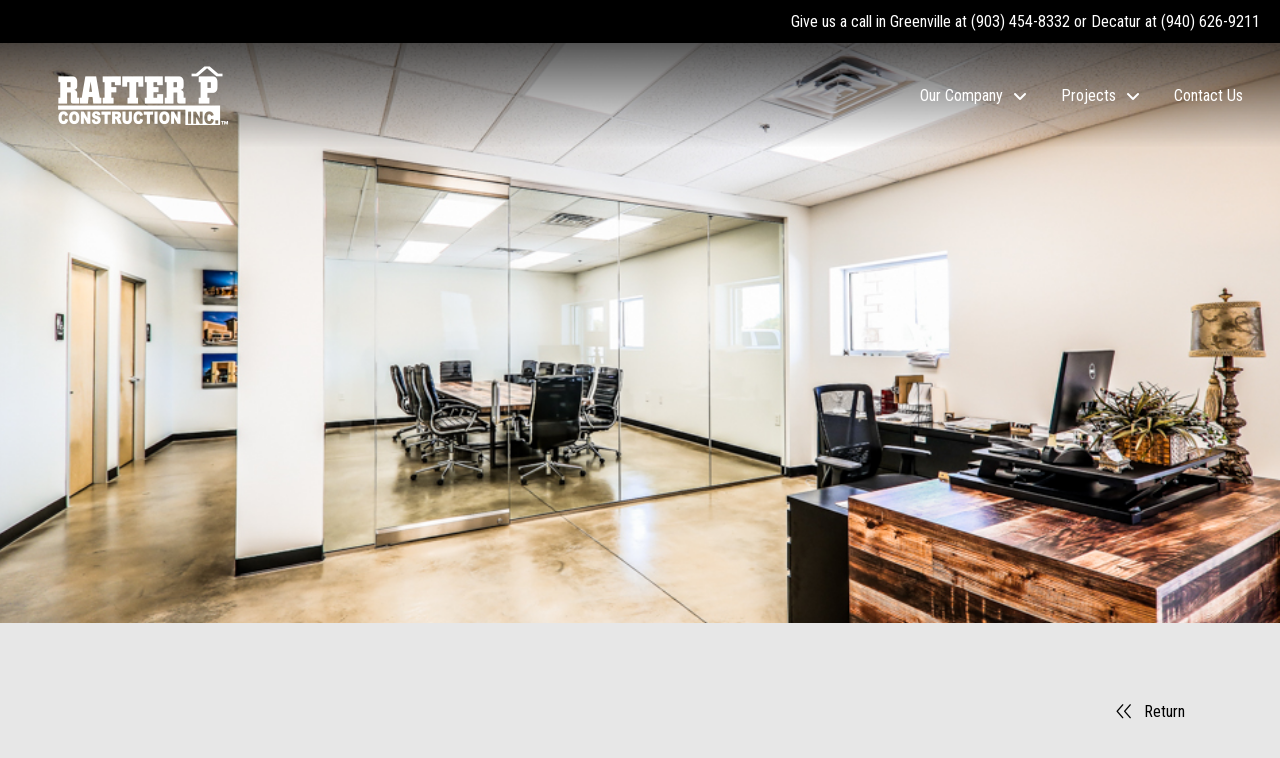

--- FILE ---
content_type: text/html; charset=UTF-8
request_url: https://rafterpconstruction.com/gallery/ggs-3/
body_size: 22667
content:
<!DOCTYPE html>
<html class="no-js" lang="en-US">
<head>
<meta charset="UTF-8">
<meta name="viewport" content="width=device-width, initial-scale=1.0">
<link rel="pingback" href="https://rafterpconstruction.com/xmlrpc.php">
<meta name='robots' content='index, follow, max-image-preview:large, max-snippet:-1, max-video-preview:-1' />

	<!-- This site is optimized with the Yoast SEO plugin v26.7 - https://yoast.com/wordpress/plugins/seo/ -->
	<title>GG&#038;S - Rafter P Construction</title>
	<link rel="canonical" href="https://rafterpconstruction.com/gallery/ggs-3/" />
	<meta property="og:locale" content="en_US" />
	<meta property="og:type" content="article" />
	<meta property="og:title" content="GG&#038;S - Rafter P Construction" />
	<meta property="og:url" content="https://rafterpconstruction.com/gallery/ggs-3/" />
	<meta property="og:site_name" content="Rafter P Construction" />
	<meta property="article:publisher" content="https://www.facebook.com/RafterP" />
	<meta property="article:modified_time" content="2024-06-25T16:34:16+00:00" />
	<meta property="og:image" content="https://rafterpconstruction.com/wp-content/uploads/2020/09/GG_S-1-1.jpg" />
	<meta property="og:image:width" content="1000" />
	<meta property="og:image:height" content="667" />
	<meta property="og:image:type" content="image/jpeg" />
	<meta name="twitter:card" content="summary_large_image" />
	<meta name="twitter:site" content="@rafterpconst" />
	<script type="application/ld+json" class="yoast-schema-graph">{"@context":"https://schema.org","@graph":[{"@type":"WebPage","@id":"https://rafterpconstruction.com/gallery/ggs-3/","url":"https://rafterpconstruction.com/gallery/ggs-3/","name":"GG&#038;S - Rafter P Construction","isPartOf":{"@id":"https://rafterpconstruction.com/#website"},"primaryImageOfPage":{"@id":"https://rafterpconstruction.com/gallery/ggs-3/#primaryimage"},"image":{"@id":"https://rafterpconstruction.com/gallery/ggs-3/#primaryimage"},"thumbnailUrl":"https://rafterpconstruction.com/wp-content/uploads/2020/09/GG_S-1-1.jpg","datePublished":"2020-09-04T13:32:53+00:00","dateModified":"2024-06-25T16:34:16+00:00","breadcrumb":{"@id":"https://rafterpconstruction.com/gallery/ggs-3/#breadcrumb"},"inLanguage":"en-US","potentialAction":[{"@type":"ReadAction","target":["https://rafterpconstruction.com/gallery/ggs-3/"]}]},{"@type":"ImageObject","inLanguage":"en-US","@id":"https://rafterpconstruction.com/gallery/ggs-3/#primaryimage","url":"https://rafterpconstruction.com/wp-content/uploads/2020/09/GG_S-1-1.jpg","contentUrl":"https://rafterpconstruction.com/wp-content/uploads/2020/09/GG_S-1-1.jpg","width":1000,"height":667},{"@type":"BreadcrumbList","@id":"https://rafterpconstruction.com/gallery/ggs-3/#breadcrumb","itemListElement":[{"@type":"ListItem","position":1,"name":"Home","item":"https://rafterpconstruction.com/"},{"@type":"ListItem","position":2,"name":"Rafter P Gallery","item":"https://rafterpconstruction.com/gallery/"},{"@type":"ListItem","position":3,"name":"GG&#038;S"}]},{"@type":"WebSite","@id":"https://rafterpconstruction.com/#website","url":"https://rafterpconstruction.com/","name":"Rafter P Construction","description":"","publisher":{"@id":"https://rafterpconstruction.com/#organization"},"potentialAction":[{"@type":"SearchAction","target":{"@type":"EntryPoint","urlTemplate":"https://rafterpconstruction.com/?s={search_term_string}"},"query-input":{"@type":"PropertyValueSpecification","valueRequired":true,"valueName":"search_term_string"}}],"inLanguage":"en-US"},{"@type":"Organization","@id":"https://rafterpconstruction.com/#organization","name":"Rafter P Construction","url":"https://rafterpconstruction.com/","logo":{"@type":"ImageObject","inLanguage":"en-US","@id":"https://rafterpconstruction.com/#/schema/logo/image/","url":"https://rafterpconstruction.com/wp-content/uploads/2020/10/rafterplogo-wl-tm.png","contentUrl":"https://rafterpconstruction.com/wp-content/uploads/2020/10/rafterplogo-wl-tm.png","width":315,"height":115,"caption":"Rafter P Construction"},"image":{"@id":"https://rafterpconstruction.com/#/schema/logo/image/"},"sameAs":["https://www.facebook.com/RafterP","https://x.com/rafterpconst","https://www.instagram.com/rafterpconstruction/?hl=en","https://www.pinterest.com/search/pins/?q=rafter p construction&amp;amp;amp;amp;amp;amp;amp;amp;amp;amp;amp;amp;amp;amp;amp;amp;rs=typed&amp;amp;amp;amp;amp;amp;amp;amp;amp;amp;amp;amp;amp;amp;amp;amp;term_meta[0]=rafter|typed&amp;amp;amp;amp;amp;amp;amp;amp;amp;amp;amp;amp;amp;amp;amp;amp;term_meta[1]=p|typed&amp;amp;amp;amp;amp;amp;amp;amp;amp;amp;amp;amp;amp;amp;amp;amp;term_meta[2]=construction|typed","https://www.youtube.com/channel/UCxvCW1n8hC4yGloH5futrXg?view_as=subscriber"]}]}</script>
	<!-- / Yoast SEO plugin. -->


<meta property="og:site_name" content="Rafter P Construction"><meta property="og:title" content="GG&#038;S"><meta property="og:description" content=""><meta property="og:image" content="https://rafterpconstruction.com/wp-content/uploads/2020/09/GG_S-1-1.jpg"><meta property="og:url" content="https://rafterpconstruction.com/gallery/ggs-3/"><meta property="og:type" content="article">		<style>
			.lazyload,
			.lazyloading {
				max-width: 100%;
			}
		</style>
		<style id='wp-img-auto-sizes-contain-inline-css' type='text/css'>
img:is([sizes=auto i],[sizes^="auto," i]){contain-intrinsic-size:3000px 1500px}
/*# sourceURL=wp-img-auto-sizes-contain-inline-css */
</style>
<style id='wp-block-library-inline-css' type='text/css'>
:root{--wp-block-synced-color:#7a00df;--wp-block-synced-color--rgb:122,0,223;--wp-bound-block-color:var(--wp-block-synced-color);--wp-editor-canvas-background:#ddd;--wp-admin-theme-color:#007cba;--wp-admin-theme-color--rgb:0,124,186;--wp-admin-theme-color-darker-10:#006ba1;--wp-admin-theme-color-darker-10--rgb:0,107,160.5;--wp-admin-theme-color-darker-20:#005a87;--wp-admin-theme-color-darker-20--rgb:0,90,135;--wp-admin-border-width-focus:2px}@media (min-resolution:192dpi){:root{--wp-admin-border-width-focus:1.5px}}.wp-element-button{cursor:pointer}:root .has-very-light-gray-background-color{background-color:#eee}:root .has-very-dark-gray-background-color{background-color:#313131}:root .has-very-light-gray-color{color:#eee}:root .has-very-dark-gray-color{color:#313131}:root .has-vivid-green-cyan-to-vivid-cyan-blue-gradient-background{background:linear-gradient(135deg,#00d084,#0693e3)}:root .has-purple-crush-gradient-background{background:linear-gradient(135deg,#34e2e4,#4721fb 50%,#ab1dfe)}:root .has-hazy-dawn-gradient-background{background:linear-gradient(135deg,#faaca8,#dad0ec)}:root .has-subdued-olive-gradient-background{background:linear-gradient(135deg,#fafae1,#67a671)}:root .has-atomic-cream-gradient-background{background:linear-gradient(135deg,#fdd79a,#004a59)}:root .has-nightshade-gradient-background{background:linear-gradient(135deg,#330968,#31cdcf)}:root .has-midnight-gradient-background{background:linear-gradient(135deg,#020381,#2874fc)}:root{--wp--preset--font-size--normal:16px;--wp--preset--font-size--huge:42px}.has-regular-font-size{font-size:1em}.has-larger-font-size{font-size:2.625em}.has-normal-font-size{font-size:var(--wp--preset--font-size--normal)}.has-huge-font-size{font-size:var(--wp--preset--font-size--huge)}.has-text-align-center{text-align:center}.has-text-align-left{text-align:left}.has-text-align-right{text-align:right}.has-fit-text{white-space:nowrap!important}#end-resizable-editor-section{display:none}.aligncenter{clear:both}.items-justified-left{justify-content:flex-start}.items-justified-center{justify-content:center}.items-justified-right{justify-content:flex-end}.items-justified-space-between{justify-content:space-between}.screen-reader-text{border:0;clip-path:inset(50%);height:1px;margin:-1px;overflow:hidden;padding:0;position:absolute;width:1px;word-wrap:normal!important}.screen-reader-text:focus{background-color:#ddd;clip-path:none;color:#444;display:block;font-size:1em;height:auto;left:5px;line-height:normal;padding:15px 23px 14px;text-decoration:none;top:5px;width:auto;z-index:100000}html :where(.has-border-color){border-style:solid}html :where([style*=border-top-color]){border-top-style:solid}html :where([style*=border-right-color]){border-right-style:solid}html :where([style*=border-bottom-color]){border-bottom-style:solid}html :where([style*=border-left-color]){border-left-style:solid}html :where([style*=border-width]){border-style:solid}html :where([style*=border-top-width]){border-top-style:solid}html :where([style*=border-right-width]){border-right-style:solid}html :where([style*=border-bottom-width]){border-bottom-style:solid}html :where([style*=border-left-width]){border-left-style:solid}html :where(img[class*=wp-image-]){height:auto;max-width:100%}:where(figure){margin:0 0 1em}html :where(.is-position-sticky){--wp-admin--admin-bar--position-offset:var(--wp-admin--admin-bar--height,0px)}@media screen and (max-width:600px){html :where(.is-position-sticky){--wp-admin--admin-bar--position-offset:0px}}

/*# sourceURL=wp-block-library-inline-css */
</style><style id='global-styles-inline-css' type='text/css'>
:root{--wp--preset--aspect-ratio--square: 1;--wp--preset--aspect-ratio--4-3: 4/3;--wp--preset--aspect-ratio--3-4: 3/4;--wp--preset--aspect-ratio--3-2: 3/2;--wp--preset--aspect-ratio--2-3: 2/3;--wp--preset--aspect-ratio--16-9: 16/9;--wp--preset--aspect-ratio--9-16: 9/16;--wp--preset--color--black: #000000;--wp--preset--color--cyan-bluish-gray: #abb8c3;--wp--preset--color--white: #ffffff;--wp--preset--color--pale-pink: #f78da7;--wp--preset--color--vivid-red: #cf2e2e;--wp--preset--color--luminous-vivid-orange: #ff6900;--wp--preset--color--luminous-vivid-amber: #fcb900;--wp--preset--color--light-green-cyan: #7bdcb5;--wp--preset--color--vivid-green-cyan: #00d084;--wp--preset--color--pale-cyan-blue: #8ed1fc;--wp--preset--color--vivid-cyan-blue: #0693e3;--wp--preset--color--vivid-purple: #9b51e0;--wp--preset--gradient--vivid-cyan-blue-to-vivid-purple: linear-gradient(135deg,rgb(6,147,227) 0%,rgb(155,81,224) 100%);--wp--preset--gradient--light-green-cyan-to-vivid-green-cyan: linear-gradient(135deg,rgb(122,220,180) 0%,rgb(0,208,130) 100%);--wp--preset--gradient--luminous-vivid-amber-to-luminous-vivid-orange: linear-gradient(135deg,rgb(252,185,0) 0%,rgb(255,105,0) 100%);--wp--preset--gradient--luminous-vivid-orange-to-vivid-red: linear-gradient(135deg,rgb(255,105,0) 0%,rgb(207,46,46) 100%);--wp--preset--gradient--very-light-gray-to-cyan-bluish-gray: linear-gradient(135deg,rgb(238,238,238) 0%,rgb(169,184,195) 100%);--wp--preset--gradient--cool-to-warm-spectrum: linear-gradient(135deg,rgb(74,234,220) 0%,rgb(151,120,209) 20%,rgb(207,42,186) 40%,rgb(238,44,130) 60%,rgb(251,105,98) 80%,rgb(254,248,76) 100%);--wp--preset--gradient--blush-light-purple: linear-gradient(135deg,rgb(255,206,236) 0%,rgb(152,150,240) 100%);--wp--preset--gradient--blush-bordeaux: linear-gradient(135deg,rgb(254,205,165) 0%,rgb(254,45,45) 50%,rgb(107,0,62) 100%);--wp--preset--gradient--luminous-dusk: linear-gradient(135deg,rgb(255,203,112) 0%,rgb(199,81,192) 50%,rgb(65,88,208) 100%);--wp--preset--gradient--pale-ocean: linear-gradient(135deg,rgb(255,245,203) 0%,rgb(182,227,212) 50%,rgb(51,167,181) 100%);--wp--preset--gradient--electric-grass: linear-gradient(135deg,rgb(202,248,128) 0%,rgb(113,206,126) 100%);--wp--preset--gradient--midnight: linear-gradient(135deg,rgb(2,3,129) 0%,rgb(40,116,252) 100%);--wp--preset--font-size--small: 13px;--wp--preset--font-size--medium: 20px;--wp--preset--font-size--large: 36px;--wp--preset--font-size--x-large: 42px;--wp--preset--spacing--20: 0.44rem;--wp--preset--spacing--30: 0.67rem;--wp--preset--spacing--40: 1rem;--wp--preset--spacing--50: 1.5rem;--wp--preset--spacing--60: 2.25rem;--wp--preset--spacing--70: 3.38rem;--wp--preset--spacing--80: 5.06rem;--wp--preset--shadow--natural: 6px 6px 9px rgba(0, 0, 0, 0.2);--wp--preset--shadow--deep: 12px 12px 50px rgba(0, 0, 0, 0.4);--wp--preset--shadow--sharp: 6px 6px 0px rgba(0, 0, 0, 0.2);--wp--preset--shadow--outlined: 6px 6px 0px -3px rgb(255, 255, 255), 6px 6px rgb(0, 0, 0);--wp--preset--shadow--crisp: 6px 6px 0px rgb(0, 0, 0);}:where(.is-layout-flex){gap: 0.5em;}:where(.is-layout-grid){gap: 0.5em;}body .is-layout-flex{display: flex;}.is-layout-flex{flex-wrap: wrap;align-items: center;}.is-layout-flex > :is(*, div){margin: 0;}body .is-layout-grid{display: grid;}.is-layout-grid > :is(*, div){margin: 0;}:where(.wp-block-columns.is-layout-flex){gap: 2em;}:where(.wp-block-columns.is-layout-grid){gap: 2em;}:where(.wp-block-post-template.is-layout-flex){gap: 1.25em;}:where(.wp-block-post-template.is-layout-grid){gap: 1.25em;}.has-black-color{color: var(--wp--preset--color--black) !important;}.has-cyan-bluish-gray-color{color: var(--wp--preset--color--cyan-bluish-gray) !important;}.has-white-color{color: var(--wp--preset--color--white) !important;}.has-pale-pink-color{color: var(--wp--preset--color--pale-pink) !important;}.has-vivid-red-color{color: var(--wp--preset--color--vivid-red) !important;}.has-luminous-vivid-orange-color{color: var(--wp--preset--color--luminous-vivid-orange) !important;}.has-luminous-vivid-amber-color{color: var(--wp--preset--color--luminous-vivid-amber) !important;}.has-light-green-cyan-color{color: var(--wp--preset--color--light-green-cyan) !important;}.has-vivid-green-cyan-color{color: var(--wp--preset--color--vivid-green-cyan) !important;}.has-pale-cyan-blue-color{color: var(--wp--preset--color--pale-cyan-blue) !important;}.has-vivid-cyan-blue-color{color: var(--wp--preset--color--vivid-cyan-blue) !important;}.has-vivid-purple-color{color: var(--wp--preset--color--vivid-purple) !important;}.has-black-background-color{background-color: var(--wp--preset--color--black) !important;}.has-cyan-bluish-gray-background-color{background-color: var(--wp--preset--color--cyan-bluish-gray) !important;}.has-white-background-color{background-color: var(--wp--preset--color--white) !important;}.has-pale-pink-background-color{background-color: var(--wp--preset--color--pale-pink) !important;}.has-vivid-red-background-color{background-color: var(--wp--preset--color--vivid-red) !important;}.has-luminous-vivid-orange-background-color{background-color: var(--wp--preset--color--luminous-vivid-orange) !important;}.has-luminous-vivid-amber-background-color{background-color: var(--wp--preset--color--luminous-vivid-amber) !important;}.has-light-green-cyan-background-color{background-color: var(--wp--preset--color--light-green-cyan) !important;}.has-vivid-green-cyan-background-color{background-color: var(--wp--preset--color--vivid-green-cyan) !important;}.has-pale-cyan-blue-background-color{background-color: var(--wp--preset--color--pale-cyan-blue) !important;}.has-vivid-cyan-blue-background-color{background-color: var(--wp--preset--color--vivid-cyan-blue) !important;}.has-vivid-purple-background-color{background-color: var(--wp--preset--color--vivid-purple) !important;}.has-black-border-color{border-color: var(--wp--preset--color--black) !important;}.has-cyan-bluish-gray-border-color{border-color: var(--wp--preset--color--cyan-bluish-gray) !important;}.has-white-border-color{border-color: var(--wp--preset--color--white) !important;}.has-pale-pink-border-color{border-color: var(--wp--preset--color--pale-pink) !important;}.has-vivid-red-border-color{border-color: var(--wp--preset--color--vivid-red) !important;}.has-luminous-vivid-orange-border-color{border-color: var(--wp--preset--color--luminous-vivid-orange) !important;}.has-luminous-vivid-amber-border-color{border-color: var(--wp--preset--color--luminous-vivid-amber) !important;}.has-light-green-cyan-border-color{border-color: var(--wp--preset--color--light-green-cyan) !important;}.has-vivid-green-cyan-border-color{border-color: var(--wp--preset--color--vivid-green-cyan) !important;}.has-pale-cyan-blue-border-color{border-color: var(--wp--preset--color--pale-cyan-blue) !important;}.has-vivid-cyan-blue-border-color{border-color: var(--wp--preset--color--vivid-cyan-blue) !important;}.has-vivid-purple-border-color{border-color: var(--wp--preset--color--vivid-purple) !important;}.has-vivid-cyan-blue-to-vivid-purple-gradient-background{background: var(--wp--preset--gradient--vivid-cyan-blue-to-vivid-purple) !important;}.has-light-green-cyan-to-vivid-green-cyan-gradient-background{background: var(--wp--preset--gradient--light-green-cyan-to-vivid-green-cyan) !important;}.has-luminous-vivid-amber-to-luminous-vivid-orange-gradient-background{background: var(--wp--preset--gradient--luminous-vivid-amber-to-luminous-vivid-orange) !important;}.has-luminous-vivid-orange-to-vivid-red-gradient-background{background: var(--wp--preset--gradient--luminous-vivid-orange-to-vivid-red) !important;}.has-very-light-gray-to-cyan-bluish-gray-gradient-background{background: var(--wp--preset--gradient--very-light-gray-to-cyan-bluish-gray) !important;}.has-cool-to-warm-spectrum-gradient-background{background: var(--wp--preset--gradient--cool-to-warm-spectrum) !important;}.has-blush-light-purple-gradient-background{background: var(--wp--preset--gradient--blush-light-purple) !important;}.has-blush-bordeaux-gradient-background{background: var(--wp--preset--gradient--blush-bordeaux) !important;}.has-luminous-dusk-gradient-background{background: var(--wp--preset--gradient--luminous-dusk) !important;}.has-pale-ocean-gradient-background{background: var(--wp--preset--gradient--pale-ocean) !important;}.has-electric-grass-gradient-background{background: var(--wp--preset--gradient--electric-grass) !important;}.has-midnight-gradient-background{background: var(--wp--preset--gradient--midnight) !important;}.has-small-font-size{font-size: var(--wp--preset--font-size--small) !important;}.has-medium-font-size{font-size: var(--wp--preset--font-size--medium) !important;}.has-large-font-size{font-size: var(--wp--preset--font-size--large) !important;}.has-x-large-font-size{font-size: var(--wp--preset--font-size--x-large) !important;}
/*# sourceURL=global-styles-inline-css */
</style>

<style id='classic-theme-styles-inline-css' type='text/css'>
/*! This file is auto-generated */
.wp-block-button__link{color:#fff;background-color:#32373c;border-radius:9999px;box-shadow:none;text-decoration:none;padding:calc(.667em + 2px) calc(1.333em + 2px);font-size:1.125em}.wp-block-file__button{background:#32373c;color:#fff;text-decoration:none}
/*# sourceURL=/wp-includes/css/classic-themes.min.css */
</style>
<link rel='stylesheet' id='cf7-builder-css' href='https://rafterpconstruction.com/wp-content/plugins/contact-form-7-builder-designer/frontend/css/cf7-builder.css?ver=6.9' type='text/css' media='all' />
<link rel='stylesheet' id='fontawesome-css' href='https://rafterpconstruction.com/wp-content/plugins/contact-form-7-builder-designer/font-awesome/css/font-awesome.min.css?ver=6.9' type='text/css' media='all' />
<link rel='stylesheet' id='rafter_p_county_map_styles-css' href='https://rafterpconstruction.com/wp-content/plugins/rafter-p-county-map/assets/css/rafter_p_map_styles.css?ver=1.5' type='text/css' media='all' />
<link rel='stylesheet' id='design_center_notify_style-css' href='https://rafterpconstruction.com/wp-content/plugins/rafter-p-customer-design-center/libraries/minimal-notify/lib/noty.css?ver=1.5' type='text/css' media='all' />
<link rel='stylesheet' id='design_center_notify_style_theme-css' href='https://rafterpconstruction.com/wp-content/plugins/rafter-p-customer-design-center/libraries/minimal-notify/lib/themes/sunset.css?ver=1.5' type='text/css' media='all' />
<link rel='stylesheet' id='design_center_confirm_style-css' href='https://rafterpconstruction.com/wp-content/plugins/rafter-p-customer-design-center/libraries/confirm/css/jquery-confirm.css?ver=1.5' type='text/css' media='all' />
<link rel='stylesheet' id='rafter_p_customer_design_center_styles-css' href='https://rafterpconstruction.com/wp-content/plugins/rafter-p-customer-design-center/assets/css/style.css?ver=1.5' type='text/css' media='all' />
<link rel='stylesheet' id='rafter-p-fee-styles-css' href='https://rafterpconstruction.com/wp-content/plugins/rafter-p-extended-filter/app/assets/styles.css?ver=6.9' type='text/css' media='all' />
<link rel='stylesheet' id='rafter_p_floorplan_styles-css' href='https://rafterpconstruction.com/wp-content/plugins/rafter-p-floorplans/assets/css/styles.css?ver=1.3' type='text/css' media='all' />
<link rel='stylesheet' id='fancy_box_rafter_p_style-css' href='https://rafterpconstruction.com/wp-content/plugins/rafter-p-galleries/libraries/fancybox-master/dist/jquery.fancybox.min.css?ver=6.9' type='text/css' media='all' />
<link rel='stylesheet' id='fancy_box_rafter_p_extras-css' href='https://rafterpconstruction.com/wp-content/plugins/rafter-p-galleries/libraries/fancybox-master/src/css/minified-folder.css?ver=6.9' type='text/css' media='all' />
<link rel='stylesheet' id='rafter_p_gallery_style-css' href='https://rafterpconstruction.com/wp-content/plugins/rafter-p-galleries/assets/css/styles.css?ver=6.9' type='text/css' media='all' />
<link rel='stylesheet' id='cmplz-general-css' href='https://rafterpconstruction.com/wp-content/plugins/complianz-gdpr/assets/css/cookieblocker.min.css?ver=1766003180' type='text/css' media='all' />
<link rel='stylesheet' id='x-stack-css' href='https://rafterpconstruction.com/wp-content/themes/pro/framework/dist/css/site/stacks/integrity-light.css?ver=6.7.10' type='text/css' media='all' />
<link rel='stylesheet' id='x-child-css' href='https://rafterpconstruction.com/wp-content/themes/pro-child/style.css?ver=6.7.10' type='text/css' media='all' />
<style id='cs-inline-css' type='text/css'>
@media (min-width:1200px){.x-hide-xl{display:none !important;}}@media (min-width:979px) and (max-width:1199px){.x-hide-lg{display:none !important;}}@media (min-width:767px) and (max-width:978px){.x-hide-md{display:none !important;}}@media (min-width:480px) and (max-width:766px){.x-hide-sm{display:none !important;}}@media (max-width:479px){.x-hide-xs{display:none !important;}} a,h1 a:hover,h2 a:hover,h3 a:hover,h4 a:hover,h5 a:hover,h6 a:hover,.x-breadcrumb-wrap a:hover,.widget ul li a:hover,.widget ol li a:hover,.widget.widget_text ul li a,.widget.widget_text ol li a,.widget_nav_menu .current-menu-item > a,.x-accordion-heading .x-accordion-toggle:hover,.x-comment-author a:hover,.x-comment-time:hover,.x-recent-posts a:hover .h-recent-posts{color:rgb(164,166,156);}a:hover,.widget.widget_text ul li a:hover,.widget.widget_text ol li a:hover,.x-twitter-widget ul li a:hover{color:rgb(164,166,156);}.rev_slider_wrapper,a.x-img-thumbnail:hover,.x-slider-container.below,.page-template-template-blank-3-php .x-slider-container.above,.page-template-template-blank-6-php .x-slider-container.above{border-color:rgb(164,166,156);}.entry-thumb:before,.x-pagination span.current,.woocommerce-pagination span[aria-current],.flex-direction-nav a,.flex-control-nav a:hover,.flex-control-nav a.flex-active,.mejs-time-current,.x-dropcap,.x-skill-bar .bar,.x-pricing-column.featured h2,.h-comments-title small,.x-entry-share .x-share:hover,.x-highlight,.x-recent-posts .x-recent-posts-img:after{background-color:rgb(164,166,156);}.x-nav-tabs > .active > a,.x-nav-tabs > .active > a:hover{box-shadow:inset 0 3px 0 0 rgb(164,166,156);}.x-main{width:calc(72% - 2.463055%);}.x-sidebar{width:calc(100% - 2.463055% - 72%);}.x-comment-author,.x-comment-time,.comment-form-author label,.comment-form-email label,.comment-form-url label,.comment-form-rating label,.comment-form-comment label,.widget_calendar #wp-calendar caption,.widget.widget_rss li .rsswidget{font-family:"Anton",sans-serif;font-weight:400;}.p-landmark-sub,.p-meta,input,button,select,textarea{font-family:"Roboto Condensed",sans-serif;}.widget ul li a,.widget ol li a,.x-comment-time{color:rgb(0,0,0);}.widget_text ol li a,.widget_text ul li a{color:rgb(164,166,156);}.widget_text ol li a:hover,.widget_text ul li a:hover{color:rgb(164,166,156);}.comment-form-author label,.comment-form-email label,.comment-form-url label,.comment-form-rating label,.comment-form-comment label,.widget_calendar #wp-calendar th,.p-landmark-sub strong,.widget_tag_cloud .tagcloud a:hover,.widget_tag_cloud .tagcloud a:active,.entry-footer a:hover,.entry-footer a:active,.x-breadcrumbs .current,.x-comment-author,.x-comment-author a{color:#272727;}.widget_calendar #wp-calendar th{border-color:#272727;}.h-feature-headline span i{background-color:#272727;}@media (max-width:978.98px){}html{font-size:18px;}@media (min-width:479px){html{font-size:18px;}}@media (min-width:766px){html{font-size:16px;}}@media (min-width:978px){html{font-size:16px;}}@media (min-width:1199px){html{font-size:16px;}}body{font-style:normal;font-weight:400;color:rgb(0,0,0);background-color:rgb(231,231,231);}.w-b{font-weight:400 !important;}h1,h2,h3,h4,h5,h6,.h1,.h2,.h3,.h4,.h5,.h6,.x-text-headline{font-family:"Anton",sans-serif;font-style:normal;font-weight:400;}h1,.h1{letter-spacing:-0.035em;}h2,.h2{letter-spacing:-0.035em;}h3,.h3{letter-spacing:-0.035em;}h4,.h4{letter-spacing:-0.035em;}h5,.h5{letter-spacing:-0.035em;}h6,.h6{letter-spacing:-0.035em;}.w-h{font-weight:400 !important;}.x-container.width{width:88%;}.x-container.max{max-width:1200px;}.x-bar-content.x-container.width{flex-basis:88%;}.x-main.full{float:none;clear:both;display:block;width:auto;}@media (max-width:978.98px){.x-main.full,.x-main.left,.x-main.right,.x-sidebar.left,.x-sidebar.right{float:none;display:block;width:auto !important;}}.entry-header,.entry-content{font-size:1rem;}body,input,button,select,textarea{font-family:"Roboto Condensed",sans-serif;}h1,h2,h3,h4,h5,h6,.h1,.h2,.h3,.h4,.h5,.h6,h1 a,h2 a,h3 a,h4 a,h5 a,h6 a,.h1 a,.h2 a,.h3 a,.h4 a,.h5 a,.h6 a,blockquote{color:#272727;}.cfc-h-tx{color:#272727 !important;}.cfc-h-bd{border-color:#272727 !important;}.cfc-h-bg{background-color:#272727 !important;}.cfc-b-tx{color:rgb(0,0,0) !important;}.cfc-b-bd{border-color:rgb(0,0,0) !important;}.cfc-b-bg{background-color:rgb(0,0,0) !important;}.x-btn,.button,[type="submit"]{color:rgb(68,68,68);border-color:rgb(68,68,68);background-color:transparent;text-shadow:0 0.075em 0.075em rgba(0,0,0,0.5);padding:0.579em 1.105em 0.842em;font-size:19px;}.x-btn:hover,.button:hover,[type="submit"]:hover{color:rgb(255,255,255);border-color:rgb(68,68,68);background-color:rgb(68,68,68);text-shadow:0 0.075em 0.075em rgba(0,0,0,0.5);}.x-btn.x-btn-real,.x-btn.x-btn-real:hover{margin-bottom:0.25em;text-shadow:0 0.075em 0.075em rgba(0,0,0,0.65);}.x-btn.x-btn-real{box-shadow:0 0.25em 0 0 #a71000,0 4px 9px rgba(0,0,0,0.75);}.x-btn.x-btn-real:hover{box-shadow:0 0.25em 0 0 #a71000,0 4px 9px rgba(0,0,0,0.75);}.x-btn.x-btn-flat,.x-btn.x-btn-flat:hover{margin-bottom:0;text-shadow:0 0.075em 0.075em rgba(0,0,0,0.65);box-shadow:none;}.x-btn.x-btn-transparent,.x-btn.x-btn-transparent:hover{margin-bottom:0;border-width:3px;text-shadow:none;text-transform:uppercase;background-color:transparent;box-shadow:none;}.bg .mejs-container,.x-video .mejs-container{position:unset !important;} @font-face{font-family:'FontAwesomePro';font-style:normal;font-weight:900;font-display:block;src:url('https://rafterpconstruction.com/wp-content/themes/pro/cornerstone/assets/fonts/fa-solid-900.woff2?ver=6.7.2') format('woff2'),url('https://rafterpconstruction.com/wp-content/themes/pro/cornerstone/assets/fonts/fa-solid-900.ttf?ver=6.7.2') format('truetype');}[data-x-fa-pro-icon]{font-family:"FontAwesomePro" !important;}[data-x-fa-pro-icon]:before{content:attr(data-x-fa-pro-icon);}[data-x-icon],[data-x-icon-o],[data-x-icon-l],[data-x-icon-s],[data-x-icon-b],[data-x-icon-sr],[data-x-icon-ss],[data-x-icon-sl],[data-x-fa-pro-icon],[class*="cs-fa-"]{display:inline-flex;font-style:normal;font-weight:400;text-decoration:inherit;text-rendering:auto;-webkit-font-smoothing:antialiased;-moz-osx-font-smoothing:grayscale;}[data-x-icon].left,[data-x-icon-o].left,[data-x-icon-l].left,[data-x-icon-s].left,[data-x-icon-b].left,[data-x-icon-sr].left,[data-x-icon-ss].left,[data-x-icon-sl].left,[data-x-fa-pro-icon].left,[class*="cs-fa-"].left{margin-right:0.5em;}[data-x-icon].right,[data-x-icon-o].right,[data-x-icon-l].right,[data-x-icon-s].right,[data-x-icon-b].right,[data-x-icon-sr].right,[data-x-icon-ss].right,[data-x-icon-sl].right,[data-x-fa-pro-icon].right,[class*="cs-fa-"].right{margin-left:0.5em;}[data-x-icon]:before,[data-x-icon-o]:before,[data-x-icon-l]:before,[data-x-icon-s]:before,[data-x-icon-b]:before,[data-x-icon-sr]:before,[data-x-icon-ss]:before,[data-x-icon-sl]:before,[data-x-fa-pro-icon]:before,[class*="cs-fa-"]:before{line-height:1;}@font-face{font-family:'FontAwesome';font-style:normal;font-weight:900;font-display:block;src:url('https://rafterpconstruction.com/wp-content/themes/pro/cornerstone/assets/fonts/fa-solid-900.woff2?ver=6.7.2') format('woff2'),url('https://rafterpconstruction.com/wp-content/themes/pro/cornerstone/assets/fonts/fa-solid-900.ttf?ver=6.7.2') format('truetype');}[data-x-icon],[data-x-icon-s],[data-x-icon][class*="cs-fa-"]{font-family:"FontAwesome" !important;font-weight:900;}[data-x-icon]:before,[data-x-icon][class*="cs-fa-"]:before{content:attr(data-x-icon);}[data-x-icon-s]:before{content:attr(data-x-icon-s);}@font-face{font-family:'FontAwesomeRegular';font-style:normal;font-weight:400;font-display:block;src:url('https://rafterpconstruction.com/wp-content/themes/pro/cornerstone/assets/fonts/fa-regular-400.woff2?ver=6.7.2') format('woff2'),url('https://rafterpconstruction.com/wp-content/themes/pro/cornerstone/assets/fonts/fa-regular-400.ttf?ver=6.7.2') format('truetype');}@font-face{font-family:'FontAwesomePro';font-style:normal;font-weight:400;font-display:block;src:url('https://rafterpconstruction.com/wp-content/themes/pro/cornerstone/assets/fonts/fa-regular-400.woff2?ver=6.7.2') format('woff2'),url('https://rafterpconstruction.com/wp-content/themes/pro/cornerstone/assets/fonts/fa-regular-400.ttf?ver=6.7.2') format('truetype');}[data-x-icon-o]{font-family:"FontAwesomeRegular" !important;}[data-x-icon-o]:before{content:attr(data-x-icon-o);}@font-face{font-family:'FontAwesomeLight';font-style:normal;font-weight:300;font-display:block;src:url('https://rafterpconstruction.com/wp-content/themes/pro/cornerstone/assets/fonts/fa-light-300.woff2?ver=6.7.2') format('woff2'),url('https://rafterpconstruction.com/wp-content/themes/pro/cornerstone/assets/fonts/fa-light-300.ttf?ver=6.7.2') format('truetype');}@font-face{font-family:'FontAwesomePro';font-style:normal;font-weight:300;font-display:block;src:url('https://rafterpconstruction.com/wp-content/themes/pro/cornerstone/assets/fonts/fa-light-300.woff2?ver=6.7.2') format('woff2'),url('https://rafterpconstruction.com/wp-content/themes/pro/cornerstone/assets/fonts/fa-light-300.ttf?ver=6.7.2') format('truetype');}[data-x-icon-l]{font-family:"FontAwesomeLight" !important;font-weight:300;}[data-x-icon-l]:before{content:attr(data-x-icon-l);}@font-face{font-family:'FontAwesomeBrands';font-style:normal;font-weight:normal;font-display:block;src:url('https://rafterpconstruction.com/wp-content/themes/pro/cornerstone/assets/fonts/fa-brands-400.woff2?ver=6.7.2') format('woff2'),url('https://rafterpconstruction.com/wp-content/themes/pro/cornerstone/assets/fonts/fa-brands-400.ttf?ver=6.7.2') format('truetype');}[data-x-icon-b]{font-family:"FontAwesomeBrands" !important;}[data-x-icon-b]:before{content:attr(data-x-icon-b);}.widget.widget_rss li .rsswidget:before{content:"\f35d";padding-right:0.4em;font-family:"FontAwesome";} .m964-0.x-section{margin-top:-125px;padding-top:45px;padding-bottom:45px;z-index:1;}.m964-0 > .x-bg > .x-bg-layer-lower-image {background-image:var(--tco-dc964-0);background-repeat:no-repeat;background-position:var(--tco-dc964-1);background-size:cover;background-attachment:inherit;}.m964-1.x-section{margin-right:0px;margin-bottom:0px;margin-left:0px;border-top-width:0;border-right-width:0;border-bottom-width:0;border-left-width:0;padding-right:0px;padding-left:0px;}.m964-2.x-section{margin-top:0px;padding-top:65px;padding-bottom:65px;z-index:auto;}.m964-3.x-row{z-index:auto;margin-right:auto;margin-left:auto;border-top-width:0;border-right-width:0;border-bottom-width:0;border-left-width:0;padding-top:1px;padding-right:1px;padding-bottom:1px;padding-left:1px;font-size:1em;}.m964-3 > .x-row-inner{flex-direction:row;justify-content:flex-start;align-items:stretch;align-content:stretch;}.m964-5 > .x-row-inner{margin-top:calc(((1rem / 2) + 1px) * -1);margin-right:calc(((1rem / 2) + 1px) * -1);margin-bottom:calc(((1rem / 2) + 1px) * -1);margin-left:calc(((1rem / 2) + 1px) * -1);}.m964-5 > .x-row-inner > *{margin-top:calc(1rem / 2);margin-bottom:calc(1rem / 2);margin-right:calc(1rem / 2);margin-left:calc(1rem / 2);}.m964-6 > .x-row-inner{margin-top:calc(((20px / 2) + 1px) * -1);margin-right:calc(((20px / 2) + 1px) * -1);margin-bottom:calc(((20px / 2) + 1px) * -1);margin-left:calc(((20px / 2) + 1px) * -1);}.m964-6 > .x-row-inner > *{margin-top:calc(20px / 2);margin-bottom:calc(20px / 2);margin-right:calc(20px / 2);margin-left:calc(20px / 2);}.m964-7 > .x-row-inner{margin-top:calc(((0px / 2) + 1px) * -1);margin-right:calc(((0px / 2) + 1px) * -1);margin-bottom:calc(((0px / 2) + 1px) * -1);margin-left:calc(((0px / 2) + 1px) * -1);}.m964-8.x-row{margin-top:25px;}.m964-8 > .x-row-inner > *{flex-grow:1;}.m964-9.x-row{margin-bottom:0px;}.m964-a.x-row{margin-top:45px;}.m964-b.x-row{margin-top:35px;}.m964-c{--gap:1rem;}.m964-c > .x-row-inner > *:nth-child(1n - 0) {flex-basis:calc(100% - clamp(0px,var(--gap),9999px));}.m964-d{--gap:20px;}.m964-e > .x-row-inner > *:nth-child(1n - 0) {flex-basis:calc(100% - clamp(0px,var(--gap),9999px));}.m964-f > .x-row-inner > *:nth-child(1n - 0) {flex-basis:calc(100% - clamp(0px,var(--gap),9999px));}.m964-g{--gap:0px;}.m964-g > .x-row-inner > *:nth-child(2n - 0) {flex-basis:calc(33.33% - clamp(0px,var(--gap),9999px));}.m964-g > .x-row-inner > *:nth-child(2n - 1) {flex-basis:calc(66.66% - clamp(0px,var(--gap),9999px));}.m964-h > .x-row-inner > *:nth-child(3n - 0) {flex-basis:calc(33.33% - clamp(0px,var(--gap),9999px));}.m964-h > .x-row-inner > *:nth-child(3n - 1) {flex-basis:calc(33.33% - clamp(0px,var(--gap),9999px));}.m964-h > .x-row-inner > *:nth-child(3n - 2) {flex-basis:calc(33.33% - clamp(0px,var(--gap),9999px));}.m964-i > .x-row-inner > *:nth-child(2n - 0) {flex-basis:calc(50% - clamp(0px,var(--gap),9999px));}.m964-i > .x-row-inner > *:nth-child(2n - 1) {flex-basis:calc(50% - clamp(0px,var(--gap),9999px));}.m964-j > .x-row-inner > *:nth-child(2n - 0) {flex-basis:calc(50% - clamp(0px,var(--gap),9999px));}.m964-j > .x-row-inner > *:nth-child(2n - 1) {flex-basis:calc(50% - clamp(0px,var(--gap),9999px));}.m964-k > .x-row-inner > *:nth-child(3n - 0) {flex-basis:calc(33.33% - clamp(0px,var(--gap),9999px));}.m964-k > .x-row-inner > *:nth-child(3n - 1) {flex-basis:calc(33.33% - clamp(0px,var(--gap),9999px));}.m964-k > .x-row-inner > *:nth-child(3n - 2) {flex-basis:calc(33.33% - clamp(0px,var(--gap),9999px));}.m964-l.x-col{z-index:1;border-top-width:0;border-right-width:0;border-bottom-width:0;border-left-width:0;font-size:1em;}.m964-m.x-col{text-align:right;}.m964-n.x-col{min-height:250px;}.m964-o > .x-bg > .x-bg-layer-lower-image {background-image:var(--tco-dc964-8);}.m964-p > .x-bg > .x-bg-layer-lower-image {background-repeat:no-repeat;background-position:center;background-size:cover;background-attachment:inherit;}.m964-q > .x-bg > .x-bg-layer-lower-image {background-image:var(--tco-dc964-9);}.m964-r > .x-bg > .x-bg-layer-lower-image {background-image:var(--tco-dc964-a);}.m964-s.x-col{display:flex;flex-direction:column;justify-content:flex-start;align-items:center;flex-wrap:wrap;align-content:center;background-color:rgba(164,166,156,0.35);}.m964-t.x-col{height:250px;}.m964-u.x-col{box-shadow:none;}.m964-u > .x-bg > .x-bg-layer-lower-img img {object-fit:cover;object-position:center;}.m964-v.x-col:hover,.m964-v.x-col[class*="active"],[data-x-effect-provider*="colors"]:hover .m964-v.x-col{box-shadow:0em 0.15em 0.35em 0em rgba(37,38,38,0.2);}.m964-w.x-col:hover,.m964-w.x-col[class*="active"],[data-x-effect-provider*="colors"]:hover .m964-w.x-col{box-shadow:0px 0.15em 0.35em 0px rgba(37,38,38,0.2);}.m964-x.x-col:hover,.m964-x.x-col[class*="active"],[data-x-effect-provider*="colors"]:hover .m964-x.x-col{box-shadow:0px .15em .35em 0px rgba(37,38,38,0.2);}.m964-y.x-anchor {border-top-width:0;border-right-width:0;border-bottom-width:0;border-left-width:0;}.m964-y.x-anchor .x-anchor-text {margin-top:5px;margin-right:5px;margin-bottom:5px;margin-left:5px;}.m964-y.x-anchor .x-anchor-text-primary {font-size:1em;font-weight:inherit;color:rgba(0,0,0,1);}.m964-y.x-anchor:hover .x-anchor-text-primary,.m964-y.x-anchor[class*="active"] .x-anchor-text-primary,[data-x-effect-provider*="colors"]:hover .m964-y.x-anchor .x-anchor-text-primary {color:rgba(0,0,0,0.5);}.m964-y.x-anchor .x-graphic {margin-top:5px;margin-right:5px;margin-bottom:5px;margin-left:5px;}.m964-y.x-anchor .x-graphic-icon {font-size:1.25em;width:auto;color:rgba(0,0,0,1);border-top-width:0;border-right-width:0;border-bottom-width:0;border-left-width:0;}.m964-y.x-anchor:hover .x-graphic-icon,.m964-y.x-anchor[class*="active"] .x-graphic-icon,[data-x-effect-provider*="colors"]:hover .m964-y.x-anchor .x-graphic-icon {color:rgba(0,0,0,0.5);}.m964-z.x-anchor {font-size:1em;}.m964-z.x-anchor .x-anchor-content {display:flex;flex-direction:row;justify-content:center;align-items:center;padding-top:0.575em;padding-right:0.85em;padding-bottom:0.575em;padding-left:0.85em;}.m964-z.x-anchor .x-anchor-text-primary {font-family:inherit;font-style:normal;line-height:1;}.m964-10.x-anchor {width:100%;margin-top:2em;margin-right:0em;margin-bottom:0em;margin-left:0em;border-top-width:2px;border-right-width:2px;border-bottom-width:2px;border-left-width:2px;border-top-style:solid;border-right-style:solid;border-bottom-style:solid;border-left-style:solid;border-top-color:rgb(255,255,255);border-right-color:rgb(255,255,255);border-bottom-color:rgb(255,255,255);border-left-color:rgb(255,255,255);background-color:transparent;}.m964-10.x-anchor:hover,.m964-10.x-anchor[class*="active"],[data-x-effect-provider*="colors"]:hover .m964-10.x-anchor {background-color:rgb(255,255,255);}.m964-10.x-anchor .x-anchor-text {margin-top:2px;margin-right:2px;margin-bottom:2px;margin-left:2px;}.m964-10.x-anchor .x-anchor-text-primary {font-size:0.8em;font-weight:700;text-transform:uppercase;color:rgb(255,255,255);}.m964-10.x-anchor:hover .x-anchor-text-primary,.m964-10.x-anchor[class*="active"] .x-anchor-text-primary,[data-x-effect-provider*="colors"]:hover .m964-10.x-anchor .x-anchor-text-primary {color:rgb(37,38,38);}.m964-11.x-anchor {max-width:var(--tco-dc964-4);}.m964-12.x-anchor {max-width:var(--tco-dc964-7);}.m964-13.x-text{border-top-width:0;border-right-width:0;border-bottom-width:0;border-left-width:0;font-size:1em;}.m964-13.x-text .x-text-content-text-primary{font-style:normal;}.m964-14.x-text{padding-top:1em;padding-right:1em;padding-bottom:1em;padding-left:1em;background-color:rgb(0,0,0);}.m964-14.x-text .x-text-content-text-primary{font-family:"Anton",sans-serif;font-size:2.5em;font-weight:400;line-height:1.2;letter-spacing:0.025em;margin-right:calc(0.025em * -1);text-align:center;text-transform:uppercase;color:rgb(255,255,255);}.m964-15.x-text .x-text-content-text{margin-top:-5px;margin-right:0px;margin-bottom:0px;margin-left:0px;}.m964-15.x-text .x-text-content-text-primary{font-family:inherit;font-size:1.4em;font-weight:700;line-height:1;letter-spacing:0em;text-transform:none;color:rgb(53,64,58);}.m964-16{flex-grow:0;flex-shrink:1;flex-basis:auto;font-size:1em;aspect-ratio:auto;}.m964-17{border-top-width:0;border-right-width:0;border-bottom-width:0;border-left-width:0;}.m964-18{padding-top:2em;padding-right:2em;padding-bottom:2em;padding-left:2em;background-color:#444;}.m964-19{display:flex;flex-wrap:wrap;}.m964-1a{flex-direction:row;justify-content:center;align-items:flex-start;align-content:flex-start;}.m964-1c{width:300px;}.m964-1d{flex-direction:column;justify-content:flex-start;align-items:center;align-content:center;width:100%;border-top-width:0px;border-right-width:0px;border-bottom-width:2px;border-left-width:0px;border-top-style:solid;border-right-style:solid;border-bottom-style:solid;border-left-style:solid;border-top-color:transparent;border-right-color:transparent;border-bottom-color:rgb(255,255,255);border-left-color:transparent;padding-top:.5em;padding-right:1em;padding-bottom:1em;padding-left:1em;background-color:rgb(191,191,184);}.m964-1d:hover,.m964-1d[class*="active"],[data-x-effect-provider*="colors"]:hover .m964-1d{border-top-color:undefined;border-right-color:undefined;border-bottom-color:undefined;border-left-color:undefined;}.m964-1e{border-top-width:0;border-right-width:0;border-bottom-width:0;border-left-width:0;font-size:1.5em;color:rgba(0,0,0,1);}.m964-1f.x-counter{width:100%;margin-top:0.5em;margin-right:0.5em;margin-bottom:0.5em;margin-left:0.5em;font-size:3em;}.m964-1f .x-counter-number-wrap{font-family:inherit;font-size:1em;font-style:normal;font-weight:inherit;line-height:1;color:rgba(0,0,0,1);}@media screen and (max-width:978px){.m964-g > .x-row-inner > *:nth-child(1n - 0) {flex-basis:calc(100% - clamp(0px,var(--gap),9999px));}.m964-i > .x-row-inner > *:nth-child(2n - 0) {flex-basis:calc(50% - clamp(0px,var(--gap),9999px));}.m964-i > .x-row-inner > *:nth-child(2n - 1) {flex-basis:calc(50% - clamp(0px,var(--gap),9999px));}.m964-k > .x-row-inner > *:nth-child(2n - 0) {flex-basis:calc(50% - clamp(0px,var(--gap),9999px));}.m964-k > .x-row-inner > *:nth-child(2n - 1) {flex-basis:calc(50% - clamp(0px,var(--gap),9999px));}}@media screen and (min-width:767px) and (max-width:978px){.m964-1a{justify-content:space-between;}}@media screen and (max-width:766px){.m964-g > .x-row-inner > *:nth-child(1n - 0) {flex-basis:calc(100% - clamp(0px,var(--gap),9999px));}.m964-h > .x-row-inner > *:nth-child(2n - 0) {flex-basis:calc(50% - clamp(0px,var(--gap),9999px));}.m964-h > .x-row-inner > *:nth-child(2n - 1) {flex-basis:calc(50% - clamp(0px,var(--gap),9999px));}.m964-i > .x-row-inner > *:nth-child(1n - 0) {flex-basis:calc(100% - clamp(0px,var(--gap),9999px));}.m964-j > .x-row-inner > *:nth-child(1n - 0) {flex-basis:calc(100% - clamp(0px,var(--gap),9999px));}.m964-k > .x-row-inner > *:nth-child(1n - 0) {flex-basis:calc(100% - clamp(0px,var(--gap),9999px));}.m964-1a{justify-content:center;}}@media screen and (min-width:1200px){.m964-i > .x-row-inner > *:nth-child(2n - 0) {flex-basis:calc(50% - clamp(0px,var(--gap),9999px));}.m964-i > .x-row-inner > *:nth-child(2n - 1) {flex-basis:calc(50% - clamp(0px,var(--gap),9999px));}.m964-k > .x-row-inner > *:nth-child(3n - 0) {flex-basis:calc(33.33% - clamp(0px,var(--gap),9999px));}.m964-k > .x-row-inner > *:nth-child(3n - 1) {flex-basis:calc(33.33% - clamp(0px,var(--gap),9999px));}.m964-k > .x-row-inner > *:nth-child(3n - 2) {flex-basis:calc(33.33% - clamp(0px,var(--gap),9999px));}.m964-1a{justify-content:space-between;}}@media screen and (max-width:479px){.m964-g > .x-row-inner > *:nth-child(1n - 0) {flex-basis:calc(100% - clamp(0px,var(--gap),9999px));}.m964-h > .x-row-inner > *:nth-child(1n - 0) {flex-basis:calc(100% - clamp(0px,var(--gap),9999px));}.m964-j > .x-row-inner > *:nth-child(1n - 0) {flex-basis:calc(100% - clamp(0px,var(--gap),9999px));}.m964-14.x-text .x-text-content-text-primary{font-size:2em;}.m964-18{padding-top:1em;padding-right:1em;padding-bottom:1em;padding-left:1em;}}.e11884-e1 {min-height:600px} .m19z-0.x-bar{height:auto;border-top-width:0;border-right-width:0;border-bottom-width:0;border-left-width:0;font-size:1em;z-index:9999;}.m19z-0 .x-bar-content{display:flex;flex-direction:column;justify-content:center;align-items:flex-start;flex-grow:0;flex-shrink:1;flex-basis:100%;height:auto;}.m19z-0.x-bar-outer-spacers:after,.m19z-0.x-bar-outer-spacers:before{flex-basis:0px;width:0px!important;height:0px;}.m19z-0.x-bar-space{font-size:1em;height:auto;}.m19z-1.x-bar-container{display:flex;flex-direction:column;justify-content:center;align-items:center;flex-grow:0;flex-shrink:1;flex-basis:auto;width:100%;border-top-width:0;border-right-width:0;border-bottom-width:0;border-left-width:0;padding-top:0px;padding-right:20px;padding-bottom:0px;padding-left:20px;font-size:1em;z-index:auto;}.m19z-2.x-bar-container{background-color:rgb(0,0,0);}.m19z-4.x-row{z-index:auto;width:100%;margin-right:auto;margin-left:auto;border-top-width:0;border-right-width:0;border-bottom-width:0;border-left-width:0;padding-top:.5em;padding-right:0em;padding-bottom:.5em;padding-left:0em;font-size:1em;}.m19z-4 > .x-row-inner{flex-direction:row;justify-content:flex-start;margin-top:calc((20px / 2) * -1);margin-right:calc((20px / 2) * -1);margin-bottom:calc((20px / 2) * -1);margin-left:calc((20px / 2) * -1);}.m19z-4 > .x-row-inner > *{margin-top:calc(20px / 2);margin-bottom:calc(20px / 2);margin-right:calc(20px / 2);margin-left:calc(20px / 2);}.m19z-5 > .x-row-inner{align-items:stretch;align-content:stretch;}.m19z-6 > .x-row-inner{align-items:center;align-content:center;}.m19z-7{--gap:20px;}.m19z-8 > .x-row-inner > *:nth-child(1n - 0) {flex-basis:calc(100% - clamp(0px,var(--gap),9999px));}.m19z-9 > .x-row-inner > *:nth-child(2n - 0) {flex-basis:calc(66.66% - clamp(0px,var(--gap),9999px));}.m19z-9 > .x-row-inner > *:nth-child(2n - 1) {flex-basis:calc(33.33% - clamp(0px,var(--gap),9999px));}.m19z-a.x-col{z-index:1;border-top-width:0;border-right-width:0;border-bottom-width:0;border-left-width:0;font-size:1em;}.m19z-c.x-col{display:flex;flex-direction:row;align-items:flex-start;flex-wrap:wrap;align-content:flex-start;}.m19z-d.x-col{justify-content:flex-start;}.m19z-e.x-col{justify-content:flex-end;}.m19z-f.x-text{border-top-width:0;border-right-width:0;border-bottom-width:0;border-left-width:0;font-family:"Roboto Condensed",sans-serif;font-size:1em;font-style:normal;font-weight:inherit;line-height:inherit;letter-spacing:0em;text-align:right;text-transform:none;color:rgb(255,255,255);}.m19z-f.x-text > :first-child{margin-top:0;}.m19z-f.x-text > :last-child{margin-bottom:0;}.m19z-g.x-image{font-size:1em;margin-top:0px;margin-right:0px;border-top-width:0;border-right-width:0;border-bottom-width:0;border-left-width:0;}.m19z-g.x-image img{aspect-ratio:auto;}.m19z-h.x-image{width:209px;margin-bottom:0px;margin-left:1em;background-color:transparent;}.m19z-h.x-image img{width:100%;}.m19z-i.x-image{max-width:200px;margin-bottom:20px;margin-left:-5px;}.m19z-j{font-size:1em;}.m19z-k{display:flex;flex-direction:row;justify-content:space-around;align-items:stretch;align-self:stretch;flex-grow:0;flex-shrink:0;flex-basis:auto;}.m19z-k > li,.m19z-k > li > a{flex-grow:0;flex-shrink:1;flex-basis:auto;}.m19z-l,.m19z-l .x-anchor{transition-duration:300ms;transition-timing-function:cubic-bezier(0.400,0.000,0.200,1.000);}.m19z-m .x-dropdown {width:14em;font-size:16px;border-top-width:0;border-right-width:0;border-bottom-width:0;border-left-width:0;background-color:#ffffff;box-shadow:0em 0.15em 2em 0em rgba(0,0,0,0.15);transition-duration:500ms,500ms,0s;transition-timing-function:cubic-bezier(0.400,0.000,0.200,1.000);}.m19z-m .x-dropdown:not(.x-active) {transition-delay:0s,0s,500ms;}.m19z-n.x-anchor {border-top-width:0;border-right-width:0;border-bottom-width:0;border-left-width:0;font-size:1em;}.m19z-n.x-anchor .x-anchor-content {display:flex;flex-direction:row;align-items:center;}.m19z-o.x-anchor {background-color:transparent;}.m19z-p.x-anchor .x-anchor-content {justify-content:center;}.m19z-q.x-anchor .x-anchor-content {padding-top:0.75em;padding-right:0.75em;padding-bottom:0.75em;padding-left:0.75em;}.m19z-q.x-anchor .x-anchor-text {margin-top:5px;margin-bottom:5px;margin-left:5px;}.m19z-q.x-anchor .x-anchor-text-primary {font-size:1em;font-style:normal;line-height:1;}.m19z-q.x-anchor .x-anchor-sub-indicator {margin-top:5px;margin-right:5px;margin-bottom:5px;margin-left:5px;font-size:1em;}.m19z-r.x-anchor .x-anchor-text {margin-right:5px;}.m19z-r.x-anchor .x-anchor-text-primary {font-family:"Roboto Condensed",sans-serif;font-weight:400;}.m19z-r.x-anchor:hover .x-anchor-text-primary,.m19z-r.x-anchor[class*="active"] .x-anchor-text-primary,[data-x-effect-provider*="colors"]:hover .m19z-r.x-anchor .x-anchor-text-primary {color:rgba(255,255,255,0.5);}.m19z-r.x-anchor:hover .x-anchor-sub-indicator,.m19z-r.x-anchor[class*="active"] .x-anchor-sub-indicator,[data-x-effect-provider*="colors"]:hover .m19z-r.x-anchor .x-anchor-sub-indicator {color:rgba(255,255,255,0.5);}.m19z-s.x-anchor .x-anchor-text-primary {color:rgb(255,255,255);}.m19z-s.x-anchor .x-anchor-sub-indicator {color:rgb(255,255,255);}.m19z-t.x-anchor .x-anchor-content {justify-content:flex-start;}.m19z-t.x-anchor .x-anchor-text-primary {font-weight:400;color:rgba(0,0,0,1);}.m19z-t.x-anchor:hover .x-anchor-text-primary,.m19z-t.x-anchor[class*="active"] .x-anchor-text-primary,[data-x-effect-provider*="colors"]:hover .m19z-t.x-anchor .x-anchor-text-primary {color:rgba(0,0,0,0.5);}.m19z-t.x-anchor .x-anchor-sub-indicator {color:rgba(0,0,0,1);}.m19z-t.x-anchor:hover .x-anchor-sub-indicator,.m19z-t.x-anchor[class*="active"] .x-anchor-sub-indicator,[data-x-effect-provider*="colors"]:hover .m19z-t.x-anchor .x-anchor-sub-indicator {color:rgba(0,0,0,0.5);}.m19z-u.x-anchor .x-anchor-text {margin-right:auto;}.m19z-u.x-anchor .x-anchor-text-primary {font-family:inherit;}.m19z-v.x-anchor {width:3em;height:3em;}.m19z-v.x-anchor .x-graphic {margin-top:5px;margin-right:5px;margin-bottom:5px;margin-left:5px;}.m19z-v.x-anchor .x-graphic-icon {font-size:1.25em;width:auto;color:rgba(0,0,0,1);border-top-width:0;border-right-width:0;border-bottom-width:0;border-left-width:0;}.m19z-v.x-anchor:hover .x-graphic-icon,.m19z-v.x-anchor[class*="active"] .x-graphic-icon,[data-x-effect-provider*="colors"]:hover .m19z-v.x-anchor .x-graphic-icon {color:rgba(0,0,0,0.5);}.m19z-v.x-anchor .x-toggle {color:rgb(255,255,255);}.m19z-v.x-anchor:hover .x-toggle,.m19z-v.x-anchor[class*="active"] .x-toggle,[data-x-effect-provider*="colors"]:hover .m19z-v.x-anchor .x-toggle {color:rgb(191,191,184);}.m19z-v.x-anchor .x-toggle-burger {width:10em;margin-top:3em;margin-right:0;margin-bottom:3em;margin-left:0;font-size:4px;}.m19z-v.x-anchor .x-toggle-burger-bun-t {transform:translate3d(0,calc(3em * -1),0);}.m19z-v.x-anchor .x-toggle-burger-bun-b {transform:translate3d(0,3em,0);}.m19z-x.x-anchor .x-anchor-text-primary {font-weight:inherit;}.m19z-x.x-anchor:hover .x-anchor-text-primary,.m19z-x.x-anchor[class*="active"] .x-anchor-text-primary,[data-x-effect-provider*="colors"]:hover .m19z-x.x-anchor .x-anchor-text-primary {color:rgb(191,191,184);}.m19z-x.x-anchor:hover .x-anchor-sub-indicator,.m19z-x.x-anchor[class*="active"] .x-anchor-sub-indicator,[data-x-effect-provider*="colors"]:hover .m19z-x.x-anchor .x-anchor-sub-indicator {color:rgb(191,191,184);}.m19z-y{font-size:16px;transition-duration:500ms;}.m19z-y .x-off-canvas-bg{background-color:rgba(0,0,0,0.75);transition-duration:500ms;transition-timing-function:cubic-bezier(0.400,0.000,0.200,1.000);}.m19z-y .x-off-canvas-close{width:calc(1em * 3);height:calc(1em * 3);font-size:1em;color:rgb(191,191,184);transition-duration:0.3s,500ms,500ms;transition-timing-function:ease-in-out,cubic-bezier(0.400,0.000,0.200,1.000),cubic-bezier(0.400,0.000,0.200,1.000);}.m19z-y .x-off-canvas-close:focus,.m19z-y .x-off-canvas-close:hover{color:rgb(164,166,156);}.m19z-y .x-off-canvas-content{width:100%;max-width:24em;padding-top:calc(1em * 3);padding-right:calc(1em * 3);padding-bottom:calc(1em * 3);padding-left:calc(1em * 3);border-top-width:0;border-right-width:0;border-bottom-width:0;border-left-width:0;background-color:rgb(37,38,38);box-shadow:0em 0em 2em 0em rgba(0,0,0,0.25);transition-duration:500ms;transition-timing-function:cubic-bezier(0.400,0.000,0.200,1.000);}@media screen and (max-width:978px){.m19z-9 > .x-row-inner > *:nth-child(2n - 0) {flex-basis:calc(50% - clamp(0px,var(--gap),9999px));}.m19z-9 > .x-row-inner > *:nth-child(2n - 1) {flex-basis:calc(50% - clamp(0px,var(--gap),9999px));}.m19z-f.x-text{text-align:center;}}@media screen and (max-width:766px){.m19z-3.x-bar-container{padding-right:15px;padding-left:0px;}.m19z-h.x-image{margin-left:0em;}}@media screen and (min-width:1200px){.m19z-9 > .x-row-inner > *:nth-child(2n - 0) {flex-basis:calc(66.66% - clamp(0px,var(--gap),9999px));}.m19z-9 > .x-row-inner > *:nth-child(2n - 1) {flex-basis:calc(33.33% - clamp(0px,var(--gap),9999px));}}@media screen and (min-width:480px) and (max-width:766px){.m19z-b.x-col{font-size:0.9em;}}@media screen and (max-width:479px){.m19z-9 > .x-row-inner > *:nth-child(2n - 0) {flex-basis:calc(24.05% - clamp(0px,var(--gap),9999px));}.m19z-9 > .x-row-inner > *:nth-child(2n - 1) {flex-basis:calc(75.95% - clamp(0px,var(--gap),9999px));}.m19z-b.x-col{font-size:.8em;}} .e1655-e5-v0{color:white !important;}.e1655-e5-v0 a{color:white !important;}.e1655-e6{background:rgb(0,0,0);background:-moz-linear-gradient(0deg,rgba(0,0,0,0) 0%,rgba(0,0,0,0.67) 100%);background:-webkit-linear-gradient(0deg,rgba(0,0,0,0) 0%,rgba(0,0,0,0.67) 100%);background:linear-gradient(0deg,rgba(255,255,255,0) 0%,rgba(0,0,0,0.67) 100%);filter:progid:DXImageTransform.Microsoft.gradient(startColorstr="#000000",endColorstr="#000000",GradientType=1);} .m1xr-0.x-bar{height:auto;padding-right:0em;padding-bottom:2em;padding-left:0em;font-size:16px;z-index:9999;}.m1xr-0 .x-bar-content{display:flex;flex-direction:row;justify-content:space-evenly;align-items:center;flex-grow:0;flex-shrink:1;flex-basis:100%;height:auto;}.m1xr-0.x-bar-space{font-size:16px;}.m1xr-1.x-bar{padding-top:0em;border-top-width:3px;border-right-width:0px;border-bottom-width:0px;border-left-width:0px;border-top-style:solid;border-right-style:none;border-bottom-style:none;border-left-style:none;border-top-color:rgb(69,68,68);border-right-color:transparent;border-bottom-color:transparent;border-left-color:transparent;background-color:#e7e7e7;}.m1xr-1.x-bar-outer-spacers:after,.m1xr-1.x-bar-outer-spacers:before{flex-basis:0em;width:0em!important;height:0em;}.m1xr-2.x-bar{padding-top:2em;border-top-width:0;border-right-width:0;border-bottom-width:0;border-left-width:0;background-color:rgb(69,68,68);}.m1xr-2.x-bar-outer-spacers:after,.m1xr-2.x-bar-outer-spacers:before{flex-basis:2em;width:2em!important;height:2em;}.m1xr-3.x-bar-container{display:flex;flex-direction:row;justify-content:center;align-items:center;flex-grow:1;flex-shrink:0;flex-basis:0%;border-top-width:0;border-right-width:0;border-bottom-width:0;border-left-width:0;font-size:1em;z-index:1;}.m1xr-4.x-bar-container{padding-top:35px;padding-right:0px;padding-bottom:0px;padding-left:0px;} .e2511-e3 {width:100%}@media screen and (max-width:767px){.e2511-e3 .x-anchor .x-anchor-text-primary{font-size:1.2em !important;}}@media (max-width:1024px){#footer-bar > .e980-4{flex-direction:column;justify-content:center;align-items:center;height:300px;}#footer-bar > .x-bar-content > .x-bar-container{;}}@media (max-width:420px){}.e2511-e6 {width:100%}h1 {font-size:2.2rem;margin-bottom:1em;}h2 {font-size:2rem;color:rgba(39,39,39,0.75)}h3 {font-size:1.75rem;color:rgba(37,38,38,0.75)}h1,h2,h3,h4,h5,h6{letter-spacing:.25px;text-transform:uppercase;}.x-bg-layer-upper-custom{background:linear-gradient(to bottom,rgba(17,17,17,0) 0%,rgba(17,17,17,0) 50%,rgba(17,17,17,.8) 100%) !important}@media (min-width:979px){.widescreen .x-col .x-bg{width:calc(50vw - 1rem);}.widescreen .x-col:nth-child(odd) .x-bg{left:auto;right:0;}}.x-btn,.button,[type="submit"],.x-btn:hover,.button:hover,[type="submit"]:hover{text-shadow:none;}.x-btn,.button,[type="submit"]{border-width:2px;padding:.85em 2.85em;font-size:.8em;text-transform:uppercase;font-weight:bold;}.wpcf7-form .input-text,.wpcf7-form input[type="text"],.wpcf7-form input[type="input"],.wpcf7-form input[type="password"],.wpcf7-form input[type="email"],.wpcf7-form input[type="number"],.wpcf7-form input[type="url"],.wpcf7-form input[type="tel"],.wpcf7-form input[type="search"],.wpcf7-form textarea,.wpcf7-form select{border-color:rgb(166,136,124);border-width:2px;font-family:"Roboto",sans-serif;color:rgb(37,38,38) !important}textarea:focus,input[type="text"]:focus,input[type="password"]:focus,input[type="datetime"]:focus,input[type="datetime-local"]:focus,input[type="date"]:focus,input[type="month"]:focus,input[type="time"]:focus,input[type="week"]:focus,input[type="number"]:focus,input[type="email"]:focus,input[type="url"]:focus,input[type="search"]:focus,input[type="tel"]:focus,input[type="color"]:focus,.uneditable-input:focus{box-shadow:inset 0 1px 1px rgba(166,136,124.075),0 0 8px rgba(166,136,124.2);}::-webkit-input-placeholder{color:rgb(37,38,38) !important;font-family:"Roboto",sans-serif}::-moz-placeholder{color:rgb(37,38,38) !important;font-family:"Roboto",sans-serif}:-ms-input-placeholder{color:rgb(37,38,38) !important;font-family:"Roboto",sans-serif}:-moz-placeholder{color:rgb(37,38,38) !important;font-family:"Roboto",sans-serif}.cool-timeline .timeline-post .timeline-meta .meta-details span.custom_story_lbl_2{font-size:100% !important;font-family:"Anton";text-transform:uppercase;}.master-gallery-width > .x-row-inner > *{flex-grow:0;}#block2 h3,#block5 h3 {color:#fff}.sa_hover_container h3{margin:40% auto 0 !important;background-color:#fff;width:100%;}.gallery-text-overlay{position:relative;}.gallery-text-overlay h3{position:absolute;background:#fff;width:100%;text-align:center;padding:5px;z-index:2;margin:0px;bottom:30px;}.gallery-text-overlay h3 a{display:block;width:100%;text-align:center;}.x-iso-container-portfolio .entry-wrap{padding:0}#home_any_slider .sa_hover_buttons{top:0px !important;left:0px !important;margin-top:0px !important;margin-left:0px !important;width:100% !important;height:100% !important;}#home_any_slider .sa_hover_buttons a{display:block !important;width:100% !important;height:100% !important;background:transparent !important;}.boxy .border__horizontal,.boxy .border__vertical{position:absolute;transition:transform .3s ease,-webkit-transform .3s ease;}.boxy .border__horizontal{border-top:2px solid #444;border-bottom:2px solid #444;top:0;bottom:0;left:-10px;right:-10px;}.boxy .border__vertical{border-left:2px solid #444;border-right:2px solid #444;top:-10px;bottom:-10px;left:0;right:0;}.boxy .border__horizontal::before,.boxy .border__vertical::before{content:'';position:inherit;border:inherit;}.boxy .border__horizontal::before{top:-12px;bottom:-12px;left:10px;right:10px;}.boxy .border__vertical::before{top:10px;bottom:10px;left:-12px;right:-12px;}.boxy:hover .border__horizontal{-webkit-transform:scaleX(0);transform:scaleX(0);}.boxy:hover .border__vertical{-webkit-transform:scaleY(0);transform:scaleY(0);}.sa_hover_container{max-height:200px}.home-builder-header h2,.info-container h2{border-bottom:6px double #272727;padding-bottom:15px;}.box_borders .border__horizontal,.box_borders .border__vertical{position:absolute;transition:transform .3s ease,-webkit-transform .3s ease;}.box_borders .border__horizontal{border-top:2px solid #444;border-bottom:2px solid #444;top:0;bottom:0;left:-10px;right:-10px;}.box_borders .border__vertical{border-left:2px solid #444;border-right:2px solid #444;top:-10px;bottom:-10px;left:0;right:0;}.box_borders .border__horizontal::before,.box_borders .border__vertical::before{content:'';position:inherit;border:inherit;}.box_borders .border__horizontal::before{top:-12px;bottom:-12px;left:10px;right:10px;}.box_borders .border__vertical::before{top:10px;bottom:10px;left:-12px;right:-12px;}.box_borders:hover .border__horizontal{-webkit-transform:scaleX(0);transform:scaleX(0);}.box_borders:hover .border__vertical{-webkit-transform:scaleY(0);transform:scaleY(0);}img[alt='Google']{left:320px !important;}.fptext p{color:#fff;}.cc-looper-info h2{font-size:2em !important;padding-bottom:0.5em;border-bottom:6px double #272727;margin-bottom:1em;}.forminator-button{border:2px solid #272727 !important;text-transform:uppercase;}.grecaptcha-badge{display:none}
/*# sourceURL=cs-inline-css */
</style>
<script type="text/javascript" src="https://rafterpconstruction.com/wp-includes/js/jquery/jquery.min.js?ver=3.7.1" id="jquery-core-js"></script>
<script type="text/javascript" src="https://rafterpconstruction.com/wp-includes/js/jquery/jquery-migrate.min.js?ver=3.4.1" id="jquery-migrate-js"></script>
<script type="text/javascript" src="https://rafterpconstruction.com/wp-content/plugins/rafter-p-customer-design-center/libraries/minimal-notify/lib/noty.min.js?ver=1.5" id="design_center_notify-js"></script>
<script type="text/javascript" id="rafter_p_customer_design_center_thumbtack-js-extra">
/* <![CDATA[ */
var my_ajax_object = {"ajax_url":"https://rafterpconstruction.com/wp-admin/admin-ajax.php"};
//# sourceURL=rafter_p_customer_design_center_thumbtack-js-extra
/* ]]> */
</script>
<script type="text/javascript" src="https://rafterpconstruction.com/wp-content/plugins/rafter-p-customer-design-center/assets/js/rp-thumbtack.js?ver=1.5" id="rafter_p_customer_design_center_thumbtack-js"></script>
<script type="text/javascript" src="https://rafterpconstruction.com/wp-content/plugins/rafter-p-customer-design-center/libraries/confirm/dist/jquery-confirm.min.js?ver=1.5" id="design_center_confirm-js"></script>
<script type="text/javascript" src="//rafterpconstruction.com/wp-content/plugins/revslider/sr6/assets/js/rbtools.min.js?ver=6.7.40" async id="tp-tools-js"></script>
<script type="text/javascript" src="//rafterpconstruction.com/wp-content/plugins/revslider/sr6/assets/js/rs6.min.js?ver=6.7.40" async id="revmin-js"></script>
<script type="text/javascript" id="beehive-gtm-frontend-header-js-after">
/* <![CDATA[ */
var dataLayer = [{"post_id":3370,"post_title":"GG&#038;S","post_type":"rafter_p_gallery","post_date":"2020-09-04","post_author":"1","post_author_name":"absolute","logged_in_status":"logged-out"}];
(function(w,d,s,l,i){w[l]=w[l]||[];w[l].push({'gtm.start':
			new Date().getTime(),event:'gtm.js'});var f=d.getElementsByTagName(s)[0],
			j=d.createElement(s),dl=l!='dataLayer'?'&l='+l:'';j.async=true;j.src=
			'https://www.googletagmanager.com/gtm.js?id='+i+dl;f.parentNode.insertBefore(j,f);
			})(window,document,'script','dataLayer','GTM-5JV8PL2');
//# sourceURL=beehive-gtm-frontend-header-js-after
/* ]]> */
</script>
<meta name="p:domain_verify" content="858776ee61a82f00f8cea28985a8f20b"/>
<meta name="google-site-verification" content="PB0xGOaCyeFxzX5xUZ3P53jveOAhVy8yAudNko1csCY" />
<!--Facebook Pixel 949607092813870 -->
<script>
!function(f,b,e,v,n,t,s)
{if(f.fbq)return;n=f.fbq=function(){n.callMethod?n.callMethod.apply(n,arguments):n.queue.push(arguments)};
if(!f._fbq)f._fbq=n;n.push=n;n.loaded=!0;n.version='2.0';
n.queue=[];t=b.createElement(e);t.async=!0;
t.src=v;s=b.getElementsByTagName(e)[0];
s.parentNode.insertBefore(t,s)}(window, document,'script',
'https://connect.facebook.net/en_US/fbevents.js');
fbq('init', '949607092813870');
fbq('track', 'PageView');
</script>
<noscript><img height="1" width="1" alt="" style="display:none" src="https://www.facebook.com/tr?id=949607092813870&ev=PageView&noscript=1"/></noscript>
<!--Facebook Pixel 7792761110741932 -->
<script>
!function(f,b,e,v,n,t,s)
{if(f.fbq)return;n=f.fbq=function(){n.callMethod?n.callMethod.apply(n,arguments):n.queue.push(arguments)};
if(!f._fbq)f._fbq=n;n.push=n;n.loaded=!0;n.version='2.0';
n.queue=[];t=b.createElement(e);t.async=!0;
t.src=v;s=b.getElementsByTagName(e)[0];
s.parentNode.insertBefore(t,s)}(window, document,'script',
'https://connect.facebook.net/en_US/fbevents.js');
fbq('init', '7792761110741932');
fbq('track', 'PageView');
</script>
<noscript><img height="1" width="1" alt="" style="display:none" src="https://www.facebook.com/tr?id=7792761110741932&ev=PageView&noscript=1"/></noscript>
<script>
  function gtagSendEvent(url) {
    var callback = function () {
      if (typeof url === 'string') {
        window.location = url;
      }
    };
    gtag('event', 'conversion_event_contact_2', {
      'event_callback': callback,
      'event_timeout': 2000,
    });
	gtag('event', 'conversion_event_contact_3', {
      'event_callback': callback,
      'event_timeout': 2000,
    });
    return false;
  }
	
</script>
<!-- Google tag (gtag.js) --> <script async src="https://www.googletagmanager.com/gtag/js?id=AW-16557403045"></script> <script> window.dataLayer = window.dataLayer || []; function gtag(){dataLayer.push(arguments);} gtag('js', new Date()); gtag('config', 'AW-16557403045'); </script>

<!-- Stream WordPress user activity plugin v4.1.1 -->
		<script>
			document.documentElement.className = document.documentElement.className.replace('no-js', 'js');
		</script>
				<style>
			.no-js img.lazyload {
				display: none;
			}

			figure.wp-block-image img.lazyloading {
				min-width: 150px;
			}

			.lazyload,
			.lazyloading {
				--smush-placeholder-width: 100px;
				--smush-placeholder-aspect-ratio: 1/1;
				width: var(--smush-image-width, var(--smush-placeholder-width)) !important;
				aspect-ratio: var(--smush-image-aspect-ratio, var(--smush-placeholder-aspect-ratio)) !important;
			}

						.lazyload, .lazyloading {
				opacity: 0;
			}

			.lazyloaded {
				opacity: 1;
				transition: opacity 400ms;
				transition-delay: 0ms;
			}

					</style>
		<meta name="keywords"
	content="Barndominum, Metal Home, Metal Building, Metal Buildings, Shop, Design And Build Contractor, Design And Build Home Builder, Design Build Contractor, Custom Home Builder, Shop House, Contractor, Floorplan, Floorplans, Barndominium Floorplans, Barndo, Barndo Builder, Build Contractor, Build Contractors , Commerical Builder, General Contractor , Construction Contractors , Building Construction Contractor, Home Builder, Custom Home Contractor , Weld Up Buildings, Structural Steel , Retail , Restaurant Construction, Warehouse, Storage, Industrial, Municipality , Tenant Finish, Welder , Welder Positions, Sheet And Trim Installer, Sheet And Trim Positions, Arena , Arenas, Barn, Barns, Commodity Storage, Haybarn, Horse Barn, Show Barn , Horse Stall, Barn Layouts, Round Pen, Livestock, Livestock Equpment , Equipment Barn , Equipment Storage, Outdoor Arena, Texas Barndominiums , Mueller , Morton">
					<!-- Google Analytics tracking code output by Beehive Analytics Pro -->
						<script async src="https://www.googletagmanager.com/gtag/js?id=G-V5ZYQN1STW&l=beehiveDataLayer"></script>
		<script>
						window.beehiveDataLayer = window.beehiveDataLayer || [];
			function beehive_ga() {beehiveDataLayer.push(arguments);}
			beehive_ga('js', new Date())
						beehive_ga('config', 'G-V5ZYQN1STW', {
				'anonymize_ip': false,
				'allow_google_signals': false,
			})
					</script>
		<style type="text/css" id="filter-everything-inline-css">.wpc-orderby-select{width:100%}.wpc-filters-open-button-container{display:none}.wpc-debug-message{padding:16px;font-size:14px;border:1px dashed #ccc;margin-bottom:20px}.wpc-debug-title{visibility:hidden}.wpc-button-inner,.wpc-chip-content{display:flex;align-items:center}.wpc-icon-html-wrapper{position:relative;margin-right:10px;top:2px}.wpc-icon-html-wrapper span{display:block;height:1px;width:18px;border-radius:3px;background:#2c2d33;margin-bottom:4px;position:relative}span.wpc-icon-line-1:after,span.wpc-icon-line-2:after,span.wpc-icon-line-3:after{content:"";display:block;width:3px;height:3px;border:1px solid #2c2d33;background-color:#fff;position:absolute;top:-2px;box-sizing:content-box}span.wpc-icon-line-3:after{border-radius:50%;left:2px}span.wpc-icon-line-1:after{border-radius:50%;left:5px}span.wpc-icon-line-2:after{border-radius:50%;left:12px}body .wpc-filters-open-button-container a.wpc-filters-open-widget,body .wpc-filters-open-button-container a.wpc-open-close-filters-button{display:inline-block;text-align:left;border:1px solid #2c2d33;border-radius:2px;line-height:1.5;padding:7px 12px;background-color:transparent;color:#2c2d33;box-sizing:border-box;text-decoration:none!important;font-weight:400;transition:none;position:relative}@media screen and (max-width:768px){.wpc_show_bottom_widget .wpc-filters-open-button-container,.wpc_show_open_close_button .wpc-filters-open-button-container{display:block}.wpc_show_bottom_widget .wpc-filters-open-button-container{margin-top:1em;margin-bottom:1em}}</style>
<meta name="generator" content="Powered by Slider Revolution 6.7.40 - responsive, Mobile-Friendly Slider Plugin for WordPress with comfortable drag and drop interface." />
<script>function setREVStartSize(e){
			//window.requestAnimationFrame(function() {
				window.RSIW = window.RSIW===undefined ? window.innerWidth : window.RSIW;
				window.RSIH = window.RSIH===undefined ? window.innerHeight : window.RSIH;
				try {
					var pw = document.getElementById(e.c).parentNode.offsetWidth,
						newh;
					pw = pw===0 || isNaN(pw) || (e.l=="fullwidth" || e.layout=="fullwidth") ? window.RSIW : pw;
					e.tabw = e.tabw===undefined ? 0 : parseInt(e.tabw);
					e.thumbw = e.thumbw===undefined ? 0 : parseInt(e.thumbw);
					e.tabh = e.tabh===undefined ? 0 : parseInt(e.tabh);
					e.thumbh = e.thumbh===undefined ? 0 : parseInt(e.thumbh);
					e.tabhide = e.tabhide===undefined ? 0 : parseInt(e.tabhide);
					e.thumbhide = e.thumbhide===undefined ? 0 : parseInt(e.thumbhide);
					e.mh = e.mh===undefined || e.mh=="" || e.mh==="auto" ? 0 : parseInt(e.mh,0);
					if(e.layout==="fullscreen" || e.l==="fullscreen")
						newh = Math.max(e.mh,window.RSIH);
					else{
						e.gw = Array.isArray(e.gw) ? e.gw : [e.gw];
						for (var i in e.rl) if (e.gw[i]===undefined || e.gw[i]===0) e.gw[i] = e.gw[i-1];
						e.gh = e.el===undefined || e.el==="" || (Array.isArray(e.el) && e.el.length==0)? e.gh : e.el;
						e.gh = Array.isArray(e.gh) ? e.gh : [e.gh];
						for (var i in e.rl) if (e.gh[i]===undefined || e.gh[i]===0) e.gh[i] = e.gh[i-1];
											
						var nl = new Array(e.rl.length),
							ix = 0,
							sl;
						e.tabw = e.tabhide>=pw ? 0 : e.tabw;
						e.thumbw = e.thumbhide>=pw ? 0 : e.thumbw;
						e.tabh = e.tabhide>=pw ? 0 : e.tabh;
						e.thumbh = e.thumbhide>=pw ? 0 : e.thumbh;
						for (var i in e.rl) nl[i] = e.rl[i]<window.RSIW ? 0 : e.rl[i];
						sl = nl[0];
						for (var i in nl) if (sl>nl[i] && nl[i]>0) { sl = nl[i]; ix=i;}
						var m = pw>(e.gw[ix]+e.tabw+e.thumbw) ? 1 : (pw-(e.tabw+e.thumbw)) / (e.gw[ix]);
						newh =  (e.gh[ix] * m) + (e.tabh + e.thumbh);
					}
					var el = document.getElementById(e.c);
					if (el!==null && el) el.style.height = newh+"px";
					el = document.getElementById(e.c+"_wrapper");
					if (el!==null && el) {
						el.style.height = newh+"px";
						el.style.display = "block";
					}
				} catch(e){
					console.log("Failure at Presize of Slider:" + e)
				}
			//});
		  };</script>
<link rel="stylesheet" href="//fonts.googleapis.com/css?family=Anton:400,400i%7CRoboto+Condensed:400,400i,700,700i&#038;subset=latin,latin-ext&#038;display=auto" type="text/css" media="all" crossorigin="anonymous" data-x-google-fonts/><link rel='stylesheet' id='rs-plugin-settings-css' href='//rafterpconstruction.com/wp-content/plugins/revslider/sr6/assets/css/rs6.css?ver=6.7.40' type='text/css' media='all' />
<style id='rs-plugin-settings-inline-css' type='text/css'>
#rs-demo-id {}
/*# sourceURL=rs-plugin-settings-inline-css */
</style>
</head>
<body class="wp-singular rafter_p_gallery-template-default single single-rafter_p_gallery postid-3370 wp-theme-pro wp-child-theme-pro-child x-integrity x-integrity-light x-child-theme-active x-full-width-layout-active pro-v6_7_10">

  		<noscript>
			<iframe data-src="https://www.googletagmanager.com/ns.html?id=GTM-5JV8PL2" height="0" width="0" style="display:none;visibility:hidden" src="[data-uri]" class="lazyload" data-load-mode="1"></iframe>
		</noscript>
		
  
  <div id="x-root" class="x-root">

    
    <div id="x-site" class="x-site site">

      <header class="x-masthead" role="banner">
        <div class="x-bar x-bar-top x-bar-h x-bar-relative x-bar-is-sticky x-bar-outer-spacers e1655-e1 m19z-0" data-x-bar="{&quot;id&quot;:&quot;e1655-e1&quot;,&quot;region&quot;:&quot;top&quot;,&quot;height&quot;:&quot;auto&quot;,&quot;scrollOffset&quot;:true,&quot;triggerOffset&quot;:&quot;0&quot;,&quot;shrink&quot;:&quot;1&quot;,&quot;slideEnabled&quot;:true}"><div class="e1655-e1 x-bar-content"><div class="x-bar-container e1655-e2 m19z-1 m19z-2"><div class="x-row e1655-e3 m19z-4 m19z-5 m19z-7 m19z-8"><div class="x-row-inner"><div class="x-col e1655-e4 m19z-a m19z-b"><div class="x-text x-content e1655-e5-v0 m19z-f">Give us a call in Greenville at <a href="tel:9034548332">(903) 454-8332</a> or Decatur at <a href="tel:9406269211">(940) 626-9211</a></div></div></div></div></div><div class="x-bar-container e1655-e6 m19z-1 m19z-3"><div class="x-row e1655-e7 m19z-4 m19z-6 m19z-7 m19z-9"><div class="x-row-inner"><div class="x-col e1655-e8 m19z-a m19z-c m19z-d"><a class="x-image e1655-e9 m19z-g m19z-h" href="/"><img data-src="https://rafterpconstruction.com/wp-content/uploads/2020/10/logo_small-wht-tm-2x.png" width="209" height="89" alt="Rafter P Construction, Inc." src="[data-uri]" class="lazyload" style="--smush-placeholder-width: 209px; --smush-placeholder-aspect-ratio: 209/89;"></a></div><div class="x-col e1655-e10 m19z-a m19z-b m19z-c m19z-e"><ul class="x-menu-first-level x-menu x-menu-inline x-hide-lg x-hide-md x-hide-sm x-hide-xs e1655-e11 m19z-j m19z-k m19z-m" data-x-hoverintent="{&quot;interval&quot;:50,&quot;timeout&quot;:500,&quot;sensitivity&quot;:9}"><li class="menu-item menu-item-type-post_type menu-item-object-page menu-item-has-children menu-item-1651" id="menu-item-1651"><a class="x-anchor x-anchor-menu-item m19z-n m19z-o m19z-p m19z-q m19z-r m19z-s" tabindex="0" href="/our-company/about-us/"><div class="x-anchor-content"><div class="x-anchor-text"><span class="x-anchor-text-primary">Our Company</span></div><i class="x-anchor-sub-indicator" data-x-skip-scroll="true" aria-hidden="true" data-x-icon-s="&#xf107;"></i></div></a><ul class="sub-menu x-dropdown" data-x-depth="0" data-x-stem data-x-stem-menu-top><li class="menu-item menu-item-type-post_type menu-item-object-page menu-item-1652" id="menu-item-1652"><a class="x-anchor x-anchor-menu-item m19z-n m19z-o m19z-q m19z-t m19z-u" tabindex="0" href="https://rafterpconstruction.com/our-company/about-us/"><div class="x-anchor-content"><div class="x-anchor-text"><span class="x-anchor-text-primary">About Us</span></div><i class="x-anchor-sub-indicator" data-x-skip-scroll="true" aria-hidden="true" data-x-icon-s="&#xf107;"></i></div></a></li><li class="menu-item menu-item-type-post_type menu-item-object-page menu-item-1653" id="menu-item-1653"><a class="x-anchor x-anchor-menu-item m19z-n m19z-o m19z-q m19z-t m19z-u" tabindex="0" href="https://rafterpconstruction.com/our-company/meet-our-team/"><div class="x-anchor-content"><div class="x-anchor-text"><span class="x-anchor-text-primary">Meet Our Team</span></div><i class="x-anchor-sub-indicator" data-x-skip-scroll="true" aria-hidden="true" data-x-icon-s="&#xf107;"></i></div></a></li></ul></li><li class="menu-item menu-item-type-custom menu-item-object-custom menu-item-has-children menu-item-1722" id="menu-item-1722"><a class="x-anchor x-anchor-menu-item m19z-n m19z-o m19z-p m19z-q m19z-r m19z-s" tabindex="0" href="javascript:void(0)"><div class="x-anchor-content"><div class="x-anchor-text"><span class="x-anchor-text-primary">Projects</span></div><i class="x-anchor-sub-indicator" data-x-skip-scroll="true" aria-hidden="true" data-x-icon-s="&#xf107;"></i></div></a><ul class="sub-menu x-dropdown" data-x-depth="0" data-x-stem data-x-stem-menu-top><li class="menu-item menu-item-type-post_type menu-item-object-page menu-item-1735" id="menu-item-1735"><a class="x-anchor x-anchor-menu-item m19z-n m19z-o m19z-q m19z-t m19z-u" tabindex="0" href="https://rafterpconstruction.com/commercial/design-build/"><div class="x-anchor-content"><div class="x-anchor-text"><span class="x-anchor-text-primary">Design Build</span></div><i class="x-anchor-sub-indicator" data-x-skip-scroll="true" aria-hidden="true" data-x-icon-s="&#xf107;"></i></div></a></li><li class="menu-item menu-item-type-post_type menu-item-object-page menu-item-1736" id="menu-item-1736"><a class="x-anchor x-anchor-menu-item m19z-n m19z-o m19z-q m19z-t m19z-u" tabindex="0" href="https://rafterpconstruction.com/commercial/warehouse-storage/"><div class="x-anchor-content"><div class="x-anchor-text"><span class="x-anchor-text-primary">Warehouse / Storage / Industrial</span></div><i class="x-anchor-sub-indicator" data-x-skip-scroll="true" aria-hidden="true" data-x-icon-s="&#xf107;"></i></div></a></li><li class="menu-item menu-item-type-post_type menu-item-object-page menu-item-1737" id="menu-item-1737"><a class="x-anchor x-anchor-menu-item m19z-n m19z-o m19z-q m19z-t m19z-u" tabindex="0" href="https://rafterpconstruction.com/commercial/municipality/"><div class="x-anchor-content"><div class="x-anchor-text"><span class="x-anchor-text-primary">Municipality</span></div><i class="x-anchor-sub-indicator" data-x-skip-scroll="true" aria-hidden="true" data-x-icon-s="&#xf107;"></i></div></a></li><li class="menu-item menu-item-type-post_type menu-item-object-page menu-item-1738" id="menu-item-1738"><a class="x-anchor x-anchor-menu-item m19z-n m19z-o m19z-q m19z-t m19z-u" tabindex="0" href="https://rafterpconstruction.com/commercial/tenant-finish/"><div class="x-anchor-content"><div class="x-anchor-text"><span class="x-anchor-text-primary">Tenant Finish</span></div><i class="x-anchor-sub-indicator" data-x-skip-scroll="true" aria-hidden="true" data-x-icon-s="&#xf107;"></i></div></a></li><li class="menu-item menu-item-type-post_type menu-item-object-page menu-item-1739" id="menu-item-1739"><a class="x-anchor x-anchor-menu-item m19z-n m19z-o m19z-q m19z-t m19z-u" tabindex="0" href="https://rafterpconstruction.com/commercial/restaurant/"><div class="x-anchor-content"><div class="x-anchor-text"><span class="x-anchor-text-primary">Restaurant</span></div><i class="x-anchor-sub-indicator" data-x-skip-scroll="true" aria-hidden="true" data-x-icon-s="&#xf107;"></i></div></a></li><li class="menu-item menu-item-type-post_type menu-item-object-page menu-item-1740" id="menu-item-1740"><a class="x-anchor x-anchor-menu-item m19z-n m19z-o m19z-q m19z-t m19z-u" tabindex="0" href="https://rafterpconstruction.com/commercial/retail/"><div class="x-anchor-content"><div class="x-anchor-text"><span class="x-anchor-text-primary">Retail</span></div><i class="x-anchor-sub-indicator" data-x-skip-scroll="true" aria-hidden="true" data-x-icon-s="&#xf107;"></i></div></a></li></ul></li><li class="menu-item menu-item-type-post_type menu-item-object-page menu-item-1654" id="menu-item-1654"><a class="x-anchor x-anchor-menu-item m19z-n m19z-o m19z-p m19z-q m19z-r m19z-s" tabindex="0" href="https://rafterpconstruction.com/contact-us/"><div class="x-anchor-content"><div class="x-anchor-text"><span class="x-anchor-text-primary">Contact Us</span></div><i class="x-anchor-sub-indicator" data-x-skip-scroll="true" aria-hidden="true" data-x-icon-s="&#xf107;"></i></div></a></li></ul><div class="x-anchor x-anchor-toggle has-graphic x-hide-xl e1655-e12 m19z-n m19z-p m19z-v m19z-w" tabindex="0" role="button" data-x-toggle="1" data-x-toggleable="e1655-e12" data-x-toggle-overlay="1" aria-controls="e1655-e12-off-canvas" aria-expanded="false" aria-haspopup="true" aria-label="Toggle Off Canvas Content"><div class="x-anchor-content"><span class="x-graphic" aria-hidden="true">
<span class="x-toggle x-toggle-burger x-graphic-child x-graphic-toggle" aria-hidden="true">

  
    <span class="x-toggle-burger-bun-t" data-x-toggle-anim="x-bun-t-1"></span>
    <span class="x-toggle-burger-patty" data-x-toggle-anim="x-patty-1"></span>
    <span class="x-toggle-burger-bun-b" data-x-toggle-anim="x-bun-b-1"></span>

  
</span></span></div></div></div></div></div></div></div></div><div class="e1655-e1 m19z-0 x-bar-space x-bar-space-top x-bar-space-h" style="display: none;"></div>      </header>
<main class="x-layout x-layout-single" role="main"><article id="post-3370" class="post-3370 rafter_p_gallery type-rafter_p_gallery status-publish has-post-thumbnail hentry gallery_categories-tenant_finish"> <div class="x-section e11884-e1 m964-0 m964-1" style="--tco-dc964-0:url(https://rafterpconstruction.com/wp-content/uploads/2020/09/GG_S-1-1.jpg);--tco-dc964-1:center;"><div class="x-bg" aria-hidden="true"><div class="x-bg-layer-lower-image" data-x-element-bg-layer="{&quot;parallaxSize&quot;:&quot;150%&quot;,&quot;parallaxDir&quot;:&quot;v&quot;,&quot;parallaxRev&quot;:false}"></div></div><div class="x-row x-container max width e11884-e2 m964-3 m964-4 m964-5 m964-c"><div class="x-row-inner"><div class="x-col e11884-e3 m964-l"></div></div></div></div><div class="x-section e11884-e4 m964-1 m964-2"><div class="x-row x-container max width e11884-e5 m964-3 m964-4 m964-6 m964-d m964-e"><div class="x-row-inner"><div class="x-col e11884-e6 m964-l m964-m"><a class="x-anchor x-anchor-button has-graphic e11884-e7 m964-y m964-z" tabindex="0" href="javascript:history.back()"><div class="x-anchor-content"><span class="x-graphic" aria-hidden="true"><i class="x-icon x-graphic-child x-graphic-icon x-graphic-primary" aria-hidden="true" data-x-icon-l="&#xf100;"></i></span><div class="x-anchor-text"><span class="x-anchor-text-primary">Return </span></div></div></a></div></div></div><div class="x-row x-container max width e11884-e8 m964-3 m964-4 m964-6 m964-d m964-f"><div class="x-row-inner"><div class="x-col e11884-e9 m964-l"><div class="x-text x-text-headline e11884-e10 m964-13 m964-14"><div class="x-text-content"><div class="x-text-content-text"><h1 class="x-text-content-text-primary">GG&#038;S</h1>
</div></div></div></div></div></div><div class="x-row x-container max width e11884-e11 m964-3 m964-4 m964-7 m964-g"><div class="x-row-inner"><div class="x-col e11884-e12 m964-l"><div class="x-text x-text-headline e11884-e13 m964-13 m964-14"><div class="x-text-content"><div class="x-text-content-text"><h1 class="x-text-content-text-primary">GG&#038;S</h1>
</div></div></div><div class="x-div e11884-e14 m964-16 m964-17 m964-18 fptext"><div class="x-the-content entry-content"></div><div class="x-div e11884-e16 m964-16 m964-17 m964-19 m964-1a m964-1b"><div class="x-div e11884-e19 m964-16 m964-17 m964-1b m964-1c"><div class="x-anchor x-anchor-button e11884-e20-v0 m964-z m964-10 m964-12" tabindex="0" style="--tco-dc964-7:300px;"><div class="x-anchor-content"><div class="x-anchor-text"><span class="x-anchor-text-primary">View Floor Plan</span></div></div></div></div></div></div></div><div class="x-col e11884-e22 m964-l m964-n m964-p m964-q" style="--tco-dc964-9:url();"><div class="x-bg" aria-hidden="true"><div class="x-bg-layer-lower-image"></div></div></div></div></div><div class="x-row x-container max width e11884-e24 m964-3 m964-6 m964-8 m964-9 m964-d m964-h"><div class="x-row-inner"><div class="x-col e11884-e25 m964-l m964-s"><div class="x-div e11884-e26 m964-16 m964-19 m964-1d"><i class="x-icon e11884-e27 m964-1e" aria-hidden="true" data-x-icon-o="&#xf8f7;"></i><div class="x-text x-text-headline e11884-e28 m964-13 m964-15"><div class="x-text-content"><div class="x-text-content-text"><div class="x-text-content-text-primary">Bedrooms</div>
</div></div></div></div><div class="x-counter e11884-e29 m964-1f" data-x-element-counter="{&quot;to&quot;:&quot;&quot;,&quot;speed&quot;:&quot;1500ms&quot;,&quot;commaSeparatedDecimal&quot;:false}"><div class="x-counter-number-wrap"><span class="x-counter-number">0</span></div></div></div><div class="x-col e11884-e30 m964-l m964-s"><div class="x-div e11884-e31 m964-16 m964-19 m964-1d"><i class="x-icon e11884-e32 m964-1e" aria-hidden="true" data-x-icon-o="&#xf2cd;"></i><div class="x-text x-text-headline e11884-e33 m964-13 m964-15"><div class="x-text-content"><div class="x-text-content-text"><div class="x-text-content-text-primary"><p>Baths</p></div>
</div></div></div></div><div class="x-counter e11884-e34 m964-1f" data-x-element-counter="{&quot;to&quot;:&quot;&quot;,&quot;speed&quot;:&quot;1500ms&quot;,&quot;commaSeparatedDecimal&quot;:false}"><div class="x-counter-number-wrap"><span class="x-counter-number">0</span></div></div></div><div class="x-col e11884-e35 m964-l m964-s"><div class="x-div e11884-e36 m964-16 m964-19 m964-1d"><i class="x-icon e11884-e37 m964-1e" aria-hidden="true" data-x-icon-o="&#xf61c;"></i><div class="x-text x-text-headline e11884-e38 m964-13 m964-15"><div class="x-text-content"><div class="x-text-content-text"><div class="x-text-content-text-primary"><p>Living Square Feet</p></div>
</div></div></div></div><div class="x-counter e11884-e39 m964-1f" data-x-element-counter="{&quot;to&quot;:&quot;&quot;,&quot;speed&quot;:&quot;1500ms&quot;,&quot;commaSeparatedDecimal&quot;:false}"><div class="x-counter-number-wrap"><span class="x-counter-number">0</span></div></div></div></div></div><div class="x-row x-container max width e11884-e45 m964-3 m964-6 m964-9 m964-b m964-d m964-k"><div class="x-row-inner"><a class="x-col e11884-e46 m964-l m964-t m964-u m964-v fancybox lazyload" id="single_3" href="https://rafterpconstruction.com/wp-content/uploads/2020/09/GG_S-4-1.jpg" data-fancybox="gallery" data-src="https://rafterpconstruction.com/wp-content/uploads/2020/09/GG_S-4-1.jpg"><div class="x-bg"><div class="x-bg-layer-lower-img"><img data-src="https://rafterpconstruction.com/wp-content/uploads/2020/09/GG_S-4-1.jpg" alt="Image" src="[data-uri]" class="lazyload" style="--smush-placeholder-width: 1000px; --smush-placeholder-aspect-ratio: 1000/667;" /></div></div></a><a class="x-col e11884-e46 m964-l m964-t m964-u m964-v fancybox lazyload" id="single_4" href="https://rafterpconstruction.com/wp-content/uploads/2020/09/GG_S-3-1.jpg" data-fancybox="gallery" data-src="https://rafterpconstruction.com/wp-content/uploads/2020/09/GG_S-3-1.jpg"><div class="x-bg"><div class="x-bg-layer-lower-img"><img data-src="https://rafterpconstruction.com/wp-content/uploads/2020/09/GG_S-3-1.jpg" alt="Image" src="[data-uri]" class="lazyload" style="--smush-placeholder-width: 1000px; --smush-placeholder-aspect-ratio: 1000/667;" /></div></div></a><a class="x-col e11884-e46 m964-l m964-t m964-u m964-v fancybox lazyload" id="single_5" href="https://rafterpconstruction.com/wp-content/uploads/2020/09/GG_S-5-1.jpg" data-fancybox="gallery" data-src="https://rafterpconstruction.com/wp-content/uploads/2020/09/GG_S-5-1.jpg"><div class="x-bg"><div class="x-bg-layer-lower-img"><img data-src="https://rafterpconstruction.com/wp-content/uploads/2020/09/GG_S-5-1.jpg" alt="Image" src="[data-uri]" class="lazyload" style="--smush-placeholder-width: 1000px; --smush-placeholder-aspect-ratio: 1000/667;" /></div></div></a><a class="x-col e11884-e46 m964-l m964-t m964-u m964-v fancybox lazyload" id="single_6" href="https://rafterpconstruction.com/wp-content/uploads/2020/09/GG_S-6-1.jpg" data-fancybox="gallery" data-src="https://rafterpconstruction.com/wp-content/uploads/2020/09/GG_S-6-1.jpg"><div class="x-bg"><div class="x-bg-layer-lower-img"><img data-src="https://rafterpconstruction.com/wp-content/uploads/2020/09/GG_S-6-1.jpg" alt="Image" src="[data-uri]" class="lazyload" style="--smush-placeholder-width: 1000px; --smush-placeholder-aspect-ratio: 1000/680;" /></div></div></a><a class="x-col e11884-e46 m964-l m964-t m964-u m964-v fancybox lazyload" id="single_7" href="https://rafterpconstruction.com/wp-content/uploads/2020/09/GG_S-7-1.jpg" data-fancybox="gallery" data-src="https://rafterpconstruction.com/wp-content/uploads/2020/09/GG_S-7-1.jpg"><div class="x-bg"><div class="x-bg-layer-lower-img"><img data-src="https://rafterpconstruction.com/wp-content/uploads/2020/09/GG_S-7-1.jpg" alt="Image" src="[data-uri]" class="lazyload" style="--smush-placeholder-width: 1000px; --smush-placeholder-aspect-ratio: 1000/667;" /></div></div></a><a class="x-col e11884-e46 m964-l m964-t m964-u m964-v fancybox lazyload" id="single_8" href="https://rafterpconstruction.com/wp-content/uploads/2020/09/GG_S-8-1.jpg" data-fancybox="gallery" data-src="https://rafterpconstruction.com/wp-content/uploads/2020/09/GG_S-8-1.jpg"><div class="x-bg"><div class="x-bg-layer-lower-img"><img data-src="https://rafterpconstruction.com/wp-content/uploads/2020/09/GG_S-8-1.jpg" alt="Image" src="[data-uri]" class="lazyload" style="--smush-placeholder-width: 1000px; --smush-placeholder-aspect-ratio: 1000/667;" /></div></div></a><a class="x-col e11884-e46 m964-l m964-t m964-u m964-v fancybox lazyload" id="single_9" href="https://rafterpconstruction.com/wp-content/uploads/2020/09/GG_S-9-1.jpg" data-fancybox="gallery" data-src="https://rafterpconstruction.com/wp-content/uploads/2020/09/GG_S-9-1.jpg"><div class="x-bg"><div class="x-bg-layer-lower-img"><img data-src="https://rafterpconstruction.com/wp-content/uploads/2020/09/GG_S-9-1.jpg" alt="Image" src="[data-uri]" class="lazyload" style="--smush-placeholder-width: 1000px; --smush-placeholder-aspect-ratio: 1000/667;" /></div></div></a><a class="x-col e11884-e46 m964-l m964-t m964-u m964-v fancybox lazyload" id="single_10" href="https://rafterpconstruction.com/wp-content/uploads/2020/09/GG_S-10-1.jpg" data-fancybox="gallery" data-src="https://rafterpconstruction.com/wp-content/uploads/2020/09/GG_S-10-1.jpg"><div class="x-bg"><div class="x-bg-layer-lower-img"><img data-src="https://rafterpconstruction.com/wp-content/uploads/2020/09/GG_S-10-1.jpg" alt="Image" src="[data-uri]" class="lazyload" style="--smush-placeholder-width: 667px; --smush-placeholder-aspect-ratio: 667/1000;" /></div></div></a><a class="x-col e11884-e46 m964-l m964-t m964-u m964-v fancybox lazyload" id="single_11" href="https://rafterpconstruction.com/wp-content/uploads/2020/09/GG_S-19.jpg" data-fancybox="gallery" data-src="https://rafterpconstruction.com/wp-content/uploads/2020/09/GG_S-19.jpg"><div class="x-bg"><div class="x-bg-layer-lower-img"><img data-src="https://rafterpconstruction.com/wp-content/uploads/2020/09/GG_S-19.jpg" alt="Image" src="[data-uri]" class="lazyload" style="--smush-placeholder-width: 1000px; --smush-placeholder-aspect-ratio: 1000/667;" /></div></div></a><a class="x-col e11884-e46 m964-l m964-t m964-u m964-v fancybox lazyload" id="single_12" href="https://rafterpconstruction.com/wp-content/uploads/2020/09/GG_S-20.jpg" data-fancybox="gallery" data-src="https://rafterpconstruction.com/wp-content/uploads/2020/09/GG_S-20.jpg"><div class="x-bg"><div class="x-bg-layer-lower-img"><img data-src="https://rafterpconstruction.com/wp-content/uploads/2020/09/GG_S-20.jpg" alt="Image" src="[data-uri]" class="lazyload" style="--smush-placeholder-width: 1000px; --smush-placeholder-aspect-ratio: 1000/708;" /></div></div></a><a class="x-col e11884-e46 m964-l m964-t m964-u m964-v fancybox lazyload" id="single_13" href="https://rafterpconstruction.com/wp-content/uploads/2020/09/GG_S-21.jpg" data-fancybox="gallery" data-src="https://rafterpconstruction.com/wp-content/uploads/2020/09/GG_S-21.jpg"><div class="x-bg"><div class="x-bg-layer-lower-img"><img data-src="https://rafterpconstruction.com/wp-content/uploads/2020/09/GG_S-21.jpg" alt="Image" src="[data-uri]" class="lazyload" style="--smush-placeholder-width: 1000px; --smush-placeholder-aspect-ratio: 1000/680;" /></div></div></a><a class="x-col e11884-e46 m964-l m964-t m964-u m964-v fancybox lazyload" id="single_14" href="https://rafterpconstruction.com/wp-content/uploads/2020/09/GG_S-22.jpg" data-fancybox="gallery" data-src="https://rafterpconstruction.com/wp-content/uploads/2020/09/GG_S-22.jpg"><div class="x-bg"><div class="x-bg-layer-lower-img"><img data-src="https://rafterpconstruction.com/wp-content/uploads/2020/09/GG_S-22.jpg" alt="Image" src="[data-uri]" class="lazyload" style="--smush-placeholder-width: 1000px; --smush-placeholder-aspect-ratio: 1000/667;" /></div></div></a><a class="x-col e11884-e46 m964-l m964-t m964-u m964-v fancybox lazyload" id="single_15" href="https://rafterpconstruction.com/wp-content/uploads/2020/09/GG_S-23.jpg" data-fancybox="gallery" data-src="https://rafterpconstruction.com/wp-content/uploads/2020/09/GG_S-23.jpg"><div class="x-bg"><div class="x-bg-layer-lower-img"><img data-src="https://rafterpconstruction.com/wp-content/uploads/2020/09/GG_S-23.jpg" alt="Image" src="[data-uri]" class="lazyload" style="--smush-placeholder-width: 1000px; --smush-placeholder-aspect-ratio: 1000/667;" /></div></div></a><a class="x-col e11884-e46 m964-l m964-t m964-u m964-v fancybox lazyload" id="single_16" href="https://rafterpconstruction.com/wp-content/uploads/2020/09/GG_S-24.jpg" data-fancybox="gallery" data-src="https://rafterpconstruction.com/wp-content/uploads/2020/09/GG_S-24.jpg"><div class="x-bg"><div class="x-bg-layer-lower-img"><img data-src="https://rafterpconstruction.com/wp-content/uploads/2020/09/GG_S-24.jpg" alt="Image" src="[data-uri]" class="lazyload" style="--smush-placeholder-width: 1000px; --smush-placeholder-aspect-ratio: 1000/667;" /></div></div></a><a class="x-col e11884-e46 m964-l m964-t m964-u m964-v fancybox lazyload" id="single_17" href="https://rafterpconstruction.com/wp-content/uploads/2020/09/GG_S-25.jpg" data-fancybox="gallery" data-src="https://rafterpconstruction.com/wp-content/uploads/2020/09/GG_S-25.jpg"><div class="x-bg"><div class="x-bg-layer-lower-img"><img data-src="https://rafterpconstruction.com/wp-content/uploads/2020/09/GG_S-25.jpg" alt="Image" src="[data-uri]" class="lazyload" style="--smush-placeholder-width: 1000px; --smush-placeholder-aspect-ratio: 1000/667;" /></div></div></a></div></div></div></article> </main>
    

  <footer class="x-colophon" role="contentinfo">

    
    <div class="x-bar x-bar-footer x-bar-h x-bar-relative x-bar-outer-spacers e2511-e1 m1xr-0 m1xr-1" data-x-bar="{&quot;id&quot;:&quot;e2511-e1&quot;,&quot;region&quot;:&quot;footer&quot;,&quot;height&quot;:&quot;auto&quot;}"><div class="e2511-e1 x-bar-content"><div class="x-bar-container e2511-e2 m1xr-3 m1xr-4"><div class="cs-content x-global-block x-global-block-2518 e2511-e3"><div class="x-section e2518-e1 m1xy-0"><div class="x-row x-container max width e2518-e2 m1xy-1 m1xy-2"><div class="x-row-inner"><div class="x-col e2518-e3 m1xy-3"><ul class="x-menu-first-level x-menu x-menu-inline x-hide-sm x-hide-xs e2518-e4 m1xy-4 m1xy-5 m1xy-7" data-x-hoverintent="{&quot;interval&quot;:50,&quot;timeout&quot;:500,&quot;sensitivity&quot;:9}"><li class="menu-item menu-item-type-post_type menu-item-object-page menu-item-2519" id="menu-item-2519"><a class="x-anchor x-anchor-menu-item m1xy-8 m1xy-9 m1xy-a" tabindex="0" href="https://rafterpconstruction.com/commercial/design-build/"><div class="x-anchor-content"><div class="x-anchor-text"><span class="x-anchor-text-primary">Design Build</span></div><i class="x-anchor-sub-indicator" data-x-skip-scroll="true" aria-hidden="true" data-x-icon-s="&#xf107;"></i></div></a></li><li class="menu-item menu-item-type-post_type menu-item-object-page menu-item-2520" id="menu-item-2520"><a class="x-anchor x-anchor-menu-item m1xy-8 m1xy-9 m1xy-a" tabindex="0" href="https://rafterpconstruction.com/commercial/retail/"><div class="x-anchor-content"><div class="x-anchor-text"><span class="x-anchor-text-primary">Retail</span></div><i class="x-anchor-sub-indicator" data-x-skip-scroll="true" aria-hidden="true" data-x-icon-s="&#xf107;"></i></div></a></li><li class="menu-item menu-item-type-post_type menu-item-object-page menu-item-2521" id="menu-item-2521"><a class="x-anchor x-anchor-menu-item m1xy-8 m1xy-9 m1xy-a" tabindex="0" href="https://rafterpconstruction.com/commercial/restaurant/"><div class="x-anchor-content"><div class="x-anchor-text"><span class="x-anchor-text-primary">Restaurant</span></div><i class="x-anchor-sub-indicator" data-x-skip-scroll="true" aria-hidden="true" data-x-icon-s="&#xf107;"></i></div></a></li><li class="menu-item menu-item-type-post_type menu-item-object-page menu-item-2522" id="menu-item-2522"><a class="x-anchor x-anchor-menu-item m1xy-8 m1xy-9 m1xy-a" tabindex="0" href="https://rafterpconstruction.com/commercial/warehouse-storage/"><div class="x-anchor-content"><div class="x-anchor-text"><span class="x-anchor-text-primary">Warehouse / Storage / Industrial</span></div><i class="x-anchor-sub-indicator" data-x-skip-scroll="true" aria-hidden="true" data-x-icon-s="&#xf107;"></i></div></a></li><li class="menu-item menu-item-type-post_type menu-item-object-page menu-item-2523" id="menu-item-2523"><a class="x-anchor x-anchor-menu-item m1xy-8 m1xy-9 m1xy-a" tabindex="0" href="https://rafterpconstruction.com/commercial/municipality/"><div class="x-anchor-content"><div class="x-anchor-text"><span class="x-anchor-text-primary">Municipality</span></div><i class="x-anchor-sub-indicator" data-x-skip-scroll="true" aria-hidden="true" data-x-icon-s="&#xf107;"></i></div></a></li><li class="menu-item menu-item-type-post_type menu-item-object-page menu-item-2524" id="menu-item-2524"><a class="x-anchor x-anchor-menu-item m1xy-8 m1xy-9 m1xy-a" tabindex="0" href="https://rafterpconstruction.com/commercial/tenant-finish/"><div class="x-anchor-content"><div class="x-anchor-text"><span class="x-anchor-text-primary">Tenant Finish</span></div><i class="x-anchor-sub-indicator" data-x-skip-scroll="true" aria-hidden="true" data-x-icon-s="&#xf107;"></i></div></a></li></ul><ul class="x-menu-first-level x-menu x-menu-layered x-current-layer x-hide-lg x-hide-md x-hide-xl e2518-e5 m1xy-4 m1xy-6" data-x-hoverintent="[]" data-x-toggle-layered-root="1"><li class="menu-item menu-item-type-post_type menu-item-object-page menu-item-2519"><a class="x-anchor x-anchor-menu-item m1xy-8 m1xy-9 m1xy-c" tabindex="0" href="https://rafterpconstruction.com/commercial/design-build/"><div class="x-anchor-content"><div class="x-anchor-text"><span class="x-anchor-text-primary">Design Build</span></div><i class="x-anchor-sub-indicator" data-x-skip-scroll="true" aria-hidden="true" data-x-icon-s="&#xf105;"></i></div></a></li><li class="menu-item menu-item-type-post_type menu-item-object-page menu-item-2520"><a class="x-anchor x-anchor-menu-item m1xy-8 m1xy-9 m1xy-c" tabindex="0" href="https://rafterpconstruction.com/commercial/retail/"><div class="x-anchor-content"><div class="x-anchor-text"><span class="x-anchor-text-primary">Retail</span></div><i class="x-anchor-sub-indicator" data-x-skip-scroll="true" aria-hidden="true" data-x-icon-s="&#xf105;"></i></div></a></li><li class="menu-item menu-item-type-post_type menu-item-object-page menu-item-2521"><a class="x-anchor x-anchor-menu-item m1xy-8 m1xy-9 m1xy-c" tabindex="0" href="https://rafterpconstruction.com/commercial/restaurant/"><div class="x-anchor-content"><div class="x-anchor-text"><span class="x-anchor-text-primary">Restaurant</span></div><i class="x-anchor-sub-indicator" data-x-skip-scroll="true" aria-hidden="true" data-x-icon-s="&#xf105;"></i></div></a></li><li class="menu-item menu-item-type-post_type menu-item-object-page menu-item-2522"><a class="x-anchor x-anchor-menu-item m1xy-8 m1xy-9 m1xy-c" tabindex="0" href="https://rafterpconstruction.com/commercial/warehouse-storage/"><div class="x-anchor-content"><div class="x-anchor-text"><span class="x-anchor-text-primary">Warehouse / Storage / Industrial</span></div><i class="x-anchor-sub-indicator" data-x-skip-scroll="true" aria-hidden="true" data-x-icon-s="&#xf105;"></i></div></a></li><li class="menu-item menu-item-type-post_type menu-item-object-page menu-item-2523"><a class="x-anchor x-anchor-menu-item m1xy-8 m1xy-9 m1xy-c" tabindex="0" href="https://rafterpconstruction.com/commercial/municipality/"><div class="x-anchor-content"><div class="x-anchor-text"><span class="x-anchor-text-primary">Municipality</span></div><i class="x-anchor-sub-indicator" data-x-skip-scroll="true" aria-hidden="true" data-x-icon-s="&#xf105;"></i></div></a></li><li class="menu-item menu-item-type-post_type menu-item-object-page menu-item-2524"><a class="x-anchor x-anchor-menu-item m1xy-8 m1xy-9 m1xy-c" tabindex="0" href="https://rafterpconstruction.com/commercial/tenant-finish/"><div class="x-anchor-content"><div class="x-anchor-text"><span class="x-anchor-text-primary">Tenant Finish</span></div><i class="x-anchor-sub-indicator" data-x-skip-scroll="true" aria-hidden="true" data-x-icon-s="&#xf105;"></i></div></a></li></ul></div></div></div></div></div><style> .m1xy-0.x-section{margin-top:0px;margin-right:0px;margin-bottom:0px;margin-left:0px;border-top-width:0;border-right-width:0;border-bottom-width:0;border-left-width:0;padding-top:0px;padding-right:0px;padding-bottom:0px;padding-left:0px;text-align:center;z-index:1;}.m1xy-1.x-row{z-index:1;margin-top:0px;margin-right:auto;margin-bottom:0px;margin-left:auto;border-top-width:0;border-right-width:0;border-bottom-width:0;border-left-width:0;padding-top:1px;padding-right:1px;padding-bottom:1px;padding-left:1px;font-size:1em;}.m1xy-1 > .x-row-inner{flex-direction:row;justify-content:flex-start;align-items:stretch;align-content:stretch;margin-top:calc(((1rem / 2) + 1px) * -1);margin-right:calc(((1rem / 2) + 1px) * -1);margin-bottom:calc(((1rem / 2) + 1px) * -1);margin-left:calc(((1rem / 2) + 1px) * -1);}.m1xy-1 > .x-row-inner > *{flex-grow:1;margin-top:calc(1rem / 2);margin-bottom:calc(1rem / 2);margin-right:calc(1rem / 2);margin-left:calc(1rem / 2);}.m1xy-2{--gap:1rem;}.m1xy-2 > .x-row-inner > *:nth-child(1n - 0) {flex-basis:calc(100% - clamp(0px,var(--gap),9999px));}.m1xy-3.x-col{z-index:1;border-top-width:0;border-right-width:0;border-bottom-width:0;border-left-width:0;font-size:1em;}.m1xy-5{font-size:1.2em;display:flex;flex-direction:row;justify-content:space-around;align-items:stretch;align-self:stretch;flex-grow:0;flex-shrink:0;flex-basis:auto;}.m1xy-5 > li,.m1xy-5 > li > a{flex-grow:0;flex-shrink:1;flex-basis:auto;}.m1xy-6{font-size:1em;}.m1xy-6,.m1xy-6 .x-anchor{transition-duration:300ms;transition-timing-function:cubic-bezier(0.400,0.000,0.200,1.000);}.m1xy-7 .x-dropdown {width:14em;font-size:16px;border-top-width:0;border-right-width:0;border-bottom-width:0;border-left-width:0;background-color:#ffffff;box-shadow:0em 0.15em 2em 0em rgba(0,0,0,0.15);transition-duration:500ms,500ms,0s;transition-timing-function:cubic-bezier(0.400,0.000,0.200,1.000);}.m1xy-7 .x-dropdown:not(.x-active) {transition-delay:0s,0s,500ms;}.m1xy-8.x-anchor {border-top-width:0;border-right-width:0;border-bottom-width:0;border-left-width:0;font-size:1em;background-color:transparent;}.m1xy-8.x-anchor .x-anchor-content {display:flex;flex-direction:row;align-items:center;padding-top:0.75em;padding-right:0.75em;padding-bottom:0.75em;padding-left:0.75em;}.m1xy-8.x-anchor .x-anchor-text {margin-top:5px;margin-bottom:5px;margin-left:5px;}.m1xy-8.x-anchor .x-anchor-text-primary {font-size:1em;font-style:normal;line-height:1;color:rgba(0,0,0,1);}.m1xy-8.x-anchor:hover .x-anchor-text-primary,.m1xy-8.x-anchor[class*="active"] .x-anchor-text-primary,[data-x-effect-provider*="colors"]:hover .m1xy-8.x-anchor .x-anchor-text-primary {color:rgba(0,0,0,0.5);}.m1xy-8.x-anchor .x-anchor-sub-indicator {margin-top:5px;margin-right:5px;margin-bottom:5px;margin-left:5px;font-size:1em;color:rgba(0,0,0,1);}.m1xy-8.x-anchor:hover .x-anchor-sub-indicator,.m1xy-8.x-anchor[class*="active"] .x-anchor-sub-indicator,[data-x-effect-provider*="colors"]:hover .m1xy-8.x-anchor .x-anchor-sub-indicator {color:rgba(0,0,0,0.5);}.m1xy-9.x-anchor .x-anchor-content {justify-content:center;}.m1xy-a.x-anchor .x-anchor-text {margin-right:5px;}.m1xy-a.x-anchor .x-anchor-text-primary {font-family:"Anton",sans-serif;font-weight:400;text-transform:uppercase;}.m1xy-b.x-anchor .x-anchor-content {justify-content:flex-start;}.m1xy-c.x-anchor .x-anchor-text {margin-right:auto;}.m1xy-c.x-anchor .x-anchor-text-primary {font-family:inherit;font-weight:400;}</style><style> </style><style></style></div></div></div><div class="x-bar x-bar-footer x-bar-h x-bar-relative x-bar-outer-spacers e2511-e4 m1xr-0 m1xr-2" data-x-bar="{&quot;id&quot;:&quot;e2511-e4&quot;,&quot;region&quot;:&quot;footer&quot;,&quot;height&quot;:&quot;auto&quot;}"><div class="e2511-e4 x-bar-content"><div class="x-bar-container e2511-e5 m1xr-3 m1xr-5"><div class="cs-content x-global-block x-global-block-2512 e2511-e6"><div class="x-section e2512-e2 m1xs-0"><div class="x-row e2512-e3 m1xs-1 m1xs-2"><div class="x-row-inner"><div class="x-col e2512-e4 m1xs-3 m1xs-4"><div class="x-text x-content e2512-e5 m1xs-6"><h5><a href="/contact-us/" style="color: white;">CONTACT US</a></h5>
<p><span style="text-decoration: underline;"><em><a style="color: white; text-decoration: underline;" href="mailto:info@rafterpconstruction.com">info@rafterpconstruction.com</a></em></span><br />
© 2026 Rafter P Construction</p></div></div><div class="x-col e2512-e6 m1xs-3 m1xs-4"><hr class="x-line x-hide-lg x-hide-md x-hide-xl e2512-e7 m1xs-7"/><a class="x-anchor x-anchor-button has-graphic e2512-e8 m1xs-8 m1xs-9" tabindex="0" href="https://www.facebook.com/RafterP/" target="_blank" rel="noopener noreferrer"><div class="x-anchor-content"><span class="x-graphic" aria-hidden="true"><i class="x-icon x-graphic-child x-graphic-icon x-graphic-primary" aria-hidden="true" data-x-icon-b="&#xf39e;"></i></span></div></a><a class="x-anchor x-anchor-button has-graphic e2512-e9 m1xs-8 m1xs-a" tabindex="0" href="https://www.youtube.com/channel/UCxvCW1n8hC4yGloH5futrXg?view_as=subscriber" target="_blank" rel="noopener noreferrer"><div class="x-anchor-content"><span class="x-graphic" aria-hidden="true"><i class="x-icon x-graphic-child x-graphic-icon x-graphic-primary" aria-hidden="true" data-x-icon-b="&#xf167;"></i></span></div></a><a class="x-anchor x-anchor-button has-graphic e2512-e10 m1xs-8 m1xs-b" tabindex="0" href="https://www.instagram.com/rafterpconstruction/?hl=en" target="_blank" rel="noopener noreferrer"><div class="x-anchor-content"><span class="x-graphic" aria-hidden="true"><i class="x-icon x-graphic-child x-graphic-icon x-graphic-primary" aria-hidden="true" data-x-icon-b="&#xf16d;"></i></span></div></a><hr class="x-line x-hide-lg x-hide-md x-hide-xl e2512-e11 m1xs-7"/></div><div class="x-col e2512-e12 m1xs-3 m1xs-5"><div class="x-text x-content e2512-e13 m1xs-6"><h5 style="color: white;">CORPORATE OFFICE</h5>
<p>9201 Wesley Street, Suite B, Greenville, TX 75402<br />(903) 454-8332</p></div></div></div></div></div></div><style> .m1xs-0.x-section{margin-top:0px;margin-right:0px;margin-bottom:0px;margin-left:0px;border-top-width:0;border-right-width:0;border-bottom-width:0;border-left-width:0;padding-top:0px;padding-right:0px;padding-bottom:0px;padding-left:0px;text-align:center;z-index:1;}.m1xs-1.x-row{z-index:1;margin-top:0px;margin-right:auto;margin-bottom:0px;margin-left:auto;border-top-width:0;border-right-width:0;border-bottom-width:0;border-left-width:0;padding-top:1px;padding-right:1px;padding-bottom:1px;padding-left:1px;font-size:1em;}.m1xs-1 > .x-row-inner{flex-direction:row;justify-content:flex-start;align-items:center;align-content:center;margin-top:calc(((0rem / 2) + 1px) * -1);margin-right:calc(((0rem / 2) + 1px) * -1);margin-bottom:calc(((0rem / 2) + 1px) * -1);margin-left:calc(((0rem / 2) + 1px) * -1);}.m1xs-2{--gap:0rem;}.m1xs-2 > .x-row-inner > *:nth-child(3n - 0) {flex-basis:calc(33.33% - clamp(0px,var(--gap),9999px));}.m1xs-2 > .x-row-inner > *:nth-child(3n - 1) {flex-basis:calc(33.33% - clamp(0px,var(--gap),9999px));}.m1xs-2 > .x-row-inner > *:nth-child(3n - 2) {flex-basis:calc(33.33% - clamp(0px,var(--gap),9999px));}.m1xs-3.x-col{z-index:1;border-top-width:0;border-right-width:0;border-bottom-width:0;border-left-width:0;font-size:1em;}.m1xs-5.x-col{padding-top:0px;padding-right:4em;padding-bottom:0px;padding-left:4em;}.m1xs-6.x-text{border-top-width:0;border-right-width:0;border-bottom-width:0;border-left-width:0;font-family:inherit;font-size:1em;font-style:normal;font-weight:inherit;line-height:1.4;letter-spacing:0em;text-transform:none;color:rgb(255,255,255);}.m1xs-6.x-text > :first-child{margin-top:0;}.m1xs-6.x-text > :last-child{margin-bottom:0;}.m1xs-7{padding-top:2em;padding-right:0;padding-bottom:0;padding-left:0;font-size:1em;}.m1xs-8.x-anchor {width:2.75em;height:2.75em;margin-top:.25em;margin-right:.25em;margin-bottom:.25em;margin-left:.25em;border-top-width:2px;border-right-width:2px;border-bottom-width:2px;border-left-width:2px;border-top-style:solid;border-right-style:solid;border-bottom-style:solid;border-left-style:solid;border-top-color:rgb(255,255,255);border-right-color:rgb(255,255,255);border-bottom-color:rgb(255,255,255);border-left-color:rgb(255,255,255);border-top-left-radius:100em;border-top-right-radius:100em;border-bottom-right-radius:100em;border-bottom-left-radius:100em;font-size:1em;background-color:transparent;}.m1xs-8.x-anchor .x-anchor-content {display:flex;flex-direction:row;justify-content:center;align-items:center;}.m1xs-8.x-anchor .x-graphic {margin-top:5px;margin-right:5px;margin-bottom:5px;margin-left:5px;}.m1xs-8.x-anchor .x-graphic-icon {font-size:1.25em;width:auto;color:rgb(255,255,255);border-top-width:0;border-right-width:0;border-bottom-width:0;border-left-width:0;background-color:transparent;}.m1xs-9.x-anchor:hover,.m1xs-9.x-anchor[class*="active"],[data-x-effect-provider*="colors"]:hover .m1xs-9.x-anchor {border-top-color:#3b5998;border-right-color:#3b5998;border-bottom-color:#3b5998;border-left-color:#3b5998;}.m1xs-9.x-anchor:hover .x-graphic-icon,.m1xs-9.x-anchor[class*="active"] .x-graphic-icon,[data-x-effect-provider*="colors"]:hover .m1xs-9.x-anchor .x-graphic-icon {color:#3b5998;}.m1xs-a.x-anchor:hover,.m1xs-a.x-anchor[class*="active"],[data-x-effect-provider*="colors"]:hover .m1xs-a.x-anchor {border-top-color:#ff0000;border-right-color:#ff0000;border-bottom-color:#ff0000;border-left-color:#ff0000;}.m1xs-a.x-anchor:hover .x-graphic-icon,.m1xs-a.x-anchor[class*="active"] .x-graphic-icon,[data-x-effect-provider*="colors"]:hover .m1xs-a.x-anchor .x-graphic-icon {color:#ff0000;}.m1xs-b.x-anchor:hover,.m1xs-b.x-anchor[class*="active"],[data-x-effect-provider*="colors"]:hover .m1xs-b.x-anchor {border-top-color:#cd486b;border-right-color:#cd486b;border-bottom-color:#cd486b;border-left-color:#cd486b;}.m1xs-b.x-anchor:hover .x-graphic-icon,.m1xs-b.x-anchor[class*="active"] .x-graphic-icon,[data-x-effect-provider*="colors"]:hover .m1xs-b.x-anchor .x-graphic-icon {color:#cd486b;}@media screen and (max-width:766px){.m1xs-2 > .x-row-inner > *:nth-child(1n - 0) {flex-basis:calc(100% - clamp(0px,var(--gap),9999px));}}</style><style> </style><style></style></div></div></div>
    
  </footer>

<div id="e1655-e12-off-canvas" class="x-off-canvas x-off-canvas-right m19z-y e1655-e12" role="dialog" data-x-toggleable="e1655-e12" aria-hidden="true" aria-label="Off Canvas" data-x-disable-body-scroll="1"><span class="x-off-canvas-bg" data-x-toggle-direct-close=""></span><div class="x-off-canvas-content x-off-canvas-content-right" data-x-scrollbar="{&quot;suppressScrollX&quot;:true}" role="document" tabindex="-1" aria-label="Off Canvas Content"><span class="x-image e1655-e13 m19z-g m19z-i"><img decoding="async" data-src="https://rafterpconstruction.com/wp-content/uploads/2020/10/logo_small-wht-tm-2x.png" width="209" height="89" alt="Rafter P Construction, Inc." src="[data-uri]" class="lazyload" style="--smush-placeholder-width: 209px; --smush-placeholder-aspect-ratio: 209/89;"></span><ul class="x-menu x-menu-layered x-current-layer e1655-e14 m19z-j m19z-l" data-x-toggle-layered-root="1"><li class="menu-item menu-item-type-post_type menu-item-object-page menu-item-has-children menu-item-1651"><a class="x-anchor x-anchor-menu-item m19z-n m19z-p m19z-q m19z-s m19z-u m19z-w m19z-x" tabindex="0" href="/our-company/about-us/" id="x-menu-layered-anchor-e1655-e14-0" data-x-toggle="layered" data-x-toggleable="e1655-e14-0" aria-controls="x-menu-layered-list-e1655-e14-0" aria-expanded="false" aria-haspopup="true" aria-label="Toggle Layered Sub Menu"><div class="x-anchor-content"><div class="x-anchor-text"><span class="x-anchor-text-primary">Our Company</span></div><i class="x-anchor-sub-indicator" data-x-skip-scroll="true" aria-hidden="true" data-x-icon-s="&#xf105;"></i></div></a><ul class="sub-menu" id="x-menu-layered-list-e1655-e14-0" aria-hidden="true" aria-labelledby="x-menu-layered-anchor-e1655-e14-0" data-x-toggleable="e1655-e14-0" data-x-toggle-layered="1"><li><a class="x-anchor x-anchor-layered-back m19z-n m19z-p m19z-q m19z-s m19z-u m19z-w m19z-x" aria-label="Go Back One Level" data-x-toggle="layered" href="#" data-x-toggleable="e1655-e14-0"><span class="x-anchor-appearance"><span class="x-anchor-content"><span class="x-anchor-text"><span class="x-anchor-text-primary">← Back</span></span></span></span></a></li><li class="menu-item menu-item-type-post_type menu-item-object-page menu-item-1652"><a class="x-anchor x-anchor-menu-item m19z-n m19z-p m19z-q m19z-s m19z-u m19z-w m19z-x" tabindex="0" href="https://rafterpconstruction.com/our-company/about-us/"><div class="x-anchor-content"><div class="x-anchor-text"><span class="x-anchor-text-primary">About Us</span></div><i class="x-anchor-sub-indicator" data-x-skip-scroll="true" aria-hidden="true" data-x-icon-s="&#xf105;"></i></div></a></li><li class="menu-item menu-item-type-post_type menu-item-object-page menu-item-1653"><a class="x-anchor x-anchor-menu-item m19z-n m19z-p m19z-q m19z-s m19z-u m19z-w m19z-x" tabindex="0" href="https://rafterpconstruction.com/our-company/meet-our-team/"><div class="x-anchor-content"><div class="x-anchor-text"><span class="x-anchor-text-primary">Meet Our Team</span></div><i class="x-anchor-sub-indicator" data-x-skip-scroll="true" aria-hidden="true" data-x-icon-s="&#xf105;"></i></div></a></li></ul></li><li class="menu-item menu-item-type-custom menu-item-object-custom menu-item-has-children menu-item-1722"><a class="x-anchor x-anchor-menu-item m19z-n m19z-p m19z-q m19z-s m19z-u m19z-w m19z-x" tabindex="0" id="x-menu-layered-anchor-e1655-e14-1" data-x-toggle="layered" data-x-toggleable="e1655-e14-1" href="javascript:void(0)" aria-controls="x-menu-layered-list-e1655-e14-1" aria-expanded="false" aria-haspopup="true" aria-label="Toggle Layered Sub Menu"><div class="x-anchor-content"><div class="x-anchor-text"><span class="x-anchor-text-primary">Projects</span></div><i class="x-anchor-sub-indicator" data-x-skip-scroll="true" aria-hidden="true" data-x-icon-s="&#xf105;"></i></div></a><ul class="sub-menu" id="x-menu-layered-list-e1655-e14-1" aria-hidden="true" aria-labelledby="x-menu-layered-anchor-e1655-e14-1" data-x-toggleable="e1655-e14-1" data-x-toggle-layered="1"><li><a class="x-anchor x-anchor-layered-back m19z-n m19z-p m19z-q m19z-s m19z-u m19z-w m19z-x" aria-label="Go Back One Level" data-x-toggle="layered" href="#" data-x-toggleable="e1655-e14-1"><span class="x-anchor-appearance"><span class="x-anchor-content"><span class="x-anchor-text"><span class="x-anchor-text-primary">← Back</span></span></span></span></a></li><li class="menu-item menu-item-type-post_type menu-item-object-page menu-item-1735"><a class="x-anchor x-anchor-menu-item m19z-n m19z-p m19z-q m19z-s m19z-u m19z-w m19z-x" tabindex="0" href="https://rafterpconstruction.com/commercial/design-build/"><div class="x-anchor-content"><div class="x-anchor-text"><span class="x-anchor-text-primary">Design Build</span></div><i class="x-anchor-sub-indicator" data-x-skip-scroll="true" aria-hidden="true" data-x-icon-s="&#xf105;"></i></div></a></li><li class="menu-item menu-item-type-post_type menu-item-object-page menu-item-1736"><a class="x-anchor x-anchor-menu-item m19z-n m19z-p m19z-q m19z-s m19z-u m19z-w m19z-x" tabindex="0" href="https://rafterpconstruction.com/commercial/warehouse-storage/"><div class="x-anchor-content"><div class="x-anchor-text"><span class="x-anchor-text-primary">Warehouse / Storage / Industrial</span></div><i class="x-anchor-sub-indicator" data-x-skip-scroll="true" aria-hidden="true" data-x-icon-s="&#xf105;"></i></div></a></li><li class="menu-item menu-item-type-post_type menu-item-object-page menu-item-1737"><a class="x-anchor x-anchor-menu-item m19z-n m19z-p m19z-q m19z-s m19z-u m19z-w m19z-x" tabindex="0" href="https://rafterpconstruction.com/commercial/municipality/"><div class="x-anchor-content"><div class="x-anchor-text"><span class="x-anchor-text-primary">Municipality</span></div><i class="x-anchor-sub-indicator" data-x-skip-scroll="true" aria-hidden="true" data-x-icon-s="&#xf105;"></i></div></a></li><li class="menu-item menu-item-type-post_type menu-item-object-page menu-item-1738"><a class="x-anchor x-anchor-menu-item m19z-n m19z-p m19z-q m19z-s m19z-u m19z-w m19z-x" tabindex="0" href="https://rafterpconstruction.com/commercial/tenant-finish/"><div class="x-anchor-content"><div class="x-anchor-text"><span class="x-anchor-text-primary">Tenant Finish</span></div><i class="x-anchor-sub-indicator" data-x-skip-scroll="true" aria-hidden="true" data-x-icon-s="&#xf105;"></i></div></a></li><li class="menu-item menu-item-type-post_type menu-item-object-page menu-item-1739"><a class="x-anchor x-anchor-menu-item m19z-n m19z-p m19z-q m19z-s m19z-u m19z-w m19z-x" tabindex="0" href="https://rafterpconstruction.com/commercial/restaurant/"><div class="x-anchor-content"><div class="x-anchor-text"><span class="x-anchor-text-primary">Restaurant</span></div><i class="x-anchor-sub-indicator" data-x-skip-scroll="true" aria-hidden="true" data-x-icon-s="&#xf105;"></i></div></a></li><li class="menu-item menu-item-type-post_type menu-item-object-page menu-item-1740"><a class="x-anchor x-anchor-menu-item m19z-n m19z-p m19z-q m19z-s m19z-u m19z-w m19z-x" tabindex="0" href="https://rafterpconstruction.com/commercial/retail/"><div class="x-anchor-content"><div class="x-anchor-text"><span class="x-anchor-text-primary">Retail</span></div><i class="x-anchor-sub-indicator" data-x-skip-scroll="true" aria-hidden="true" data-x-icon-s="&#xf105;"></i></div></a></li></ul></li><li class="menu-item menu-item-type-post_type menu-item-object-page menu-item-1654"><a class="x-anchor x-anchor-menu-item m19z-n m19z-p m19z-q m19z-s m19z-u m19z-w m19z-x" tabindex="0" href="https://rafterpconstruction.com/contact-us/"><div class="x-anchor-content"><div class="x-anchor-text"><span class="x-anchor-text-primary">Contact Us</span></div><i class="x-anchor-sub-indicator" data-x-skip-scroll="true" aria-hidden="true" data-x-icon-s="&#xf105;"></i></div></a></li></ul></div><button class="x-off-canvas-close x-off-canvas-close-right" data-x-toggle-close="1" aria-label="Close Off Canvas Content"><span><svg viewBox="0 0 16 16"><g><path d="M14.7,1.3c-0.4-0.4-1-0.4-1.4,0L8,6.6L2.7,1.3c-0.4-0.4-1-0.4-1.4,0s-0.4,1,0,1.4L6.6,8l-5.3,5.3 c-0.4,0.4-0.4,1,0,1.4C1.5,14.9,1.7,15,2,15s0.5-0.1,0.7-0.3L8,9.4l5.3,5.3c0.2,0.2,0.5,0.3,0.7,0.3s0.5-0.1,0.7-0.3 c0.4-0.4,0.4-1,0-1.4L9.4,8l5.3-5.3C15.1,2.3,15.1,1.7,14.7,1.3z"></path></g></svg></span></button></div>
    </div> <!-- END .x-site -->

    
    <span class="x-scroll-top right fade" title="Back to Top" data-rvt-scroll-top>
      <i class='x-framework-icon x-icon-angle-up' data-x-icon-s='&#xf106;' aria-hidden=true></i>    </span>

  
  </div> <!-- END .x-root -->


		<script>
			window.RS_MODULES = window.RS_MODULES || {};
			window.RS_MODULES.modules = window.RS_MODULES.modules || {};
			window.RS_MODULES.waiting = window.RS_MODULES.waiting || [];
			window.RS_MODULES.defered = false;
			window.RS_MODULES.moduleWaiting = window.RS_MODULES.moduleWaiting || {};
			window.RS_MODULES.type = 'compiled';
		</script>
		<script type="speculationrules">
{"prefetch":[{"source":"document","where":{"and":[{"href_matches":"/*"},{"not":{"href_matches":["/wp-*.php","/wp-admin/*","/wp-content/uploads/*","/wp-content/*","/wp-content/plugins/*","/wp-content/themes/pro-child/*","/wp-content/themes/pro/*","/*\\?(.+)"]}},{"not":{"selector_matches":"a[rel~=\"nofollow\"]"}},{"not":{"selector_matches":".no-prefetch, .no-prefetch a"}}]},"eagerness":"conservative"}]}
</script>
<div class="wpc-filters-overlay"></div>
			<script data-category="functional">
											</script>
			<script type="text/javascript" id="cs-js-extra">
/* <![CDATA[ */
var csJsData = {"linkSelector":"#x-root a[href*=\"#\"]","bp":{"base":3,"ranges":[0,480,767,979,1200],"count":4}};
//# sourceURL=cs-js-extra
/* ]]> */
</script>
<script type="text/javascript" src="https://rafterpconstruction.com/wp-content/themes/pro/cornerstone/assets/js/site/cs-classic.7.7.10.js?ver=7.7.10" id="cs-js"></script>
<script type="text/javascript" src="https://rafterpconstruction.com/wp-includes/js/dist/hooks.min.js?ver=dd5603f07f9220ed27f1" id="wp-hooks-js"></script>
<script type="text/javascript" src="https://rafterpconstruction.com/wp-includes/js/dist/i18n.min.js?ver=c26c3dc7bed366793375" id="wp-i18n-js"></script>
<script type="text/javascript" id="wp-i18n-js-after">
/* <![CDATA[ */
wp.i18n.setLocaleData( { 'text direction\u0004ltr': [ 'ltr' ] } );
//# sourceURL=wp-i18n-js-after
/* ]]> */
</script>
<script type="text/javascript" src="https://rafterpconstruction.com/wp-content/plugins/contact-form-7/includes/swv/js/index.js?ver=6.1.4" id="swv-js"></script>
<script type="text/javascript" id="contact-form-7-js-before">
/* <![CDATA[ */
var wpcf7 = {
    "api": {
        "root": "https:\/\/rafterpconstruction.com\/wp-json\/",
        "namespace": "contact-form-7\/v1"
    }
};
//# sourceURL=contact-form-7-js-before
/* ]]> */
</script>
<script type="text/javascript" src="https://rafterpconstruction.com/wp-content/plugins/contact-form-7/includes/js/index.js?ver=6.1.4" id="contact-form-7-js"></script>
<script type="module" src="https://rafterpconstruction.com/wp-content/plugins/rafter-p-county-map/assets/js/rp-allstates/app.js?ver=1.4"></script><script type="text/javascript" id="rafter-p-build-url-redirect-js-extra">
/* <![CDATA[ */
var ajax_object = {"ajaxurl":"https://rafterpconstruction.com/wp-admin/admin-ajax.php","nonce":"e0085a5df5","action":"fee-filter"};
//# sourceURL=rafter-p-build-url-redirect-js-extra
/* ]]> */
</script>
<script type="text/javascript" src="https://rafterpconstruction.com/wp-content/plugins/rafter-p-extended-filter/app/assets/rafter-p-build-url-redirect.js?ver=1.1" id="rafter-p-build-url-redirect-js"></script>
<script type="text/javascript" src="https://rafterpconstruction.com/wp-content/plugins/rafter-p-galleries/libraries/fancybox-master/dist/jquery.fancybox.min.js?ver=2.0" id="fancy_box_rafter_p_lib-js"></script>
<script type="text/javascript" id="x-stack-js-extra">
/* <![CDATA[ */
var xJsStackData = [];
//# sourceURL=x-stack-js-extra
/* ]]> */
</script>
<script type="text/javascript" src="https://rafterpconstruction.com/wp-content/themes/pro/framework/dist/js/site/stack.js?ver=6.7.10" id="x-stack-js"></script>
<script type="text/javascript" src="https://rafterpconstruction.com/wp-content/plugins/rafter-p-galleries/assets/js/rafter-gallery.js?ver=2.0" id="rafter_p_gallery_script-js"></script>
<script type="text/javascript" id="smush-detector-js-extra">
/* <![CDATA[ */
var smush_detector = {"ajax_url":"https://rafterpconstruction.com/wp-admin/admin-ajax.php","nonce":"3d191d3337","is_mobile":"","data_store":{"type":"post-meta","data":{"post_id":3370}},"previous_data_version":"-1","previous_data_hash":"no-data"};
//# sourceURL=smush-detector-js-extra
/* ]]> */
</script>
<script type="text/javascript" src="https://rafterpconstruction.com/wp-content/plugins/wp-smush-pro/app/assets/js/smush-detector.min.js?ver=3.23.1" id="smush-detector-js"></script>
<script type="text/javascript" id="x-site-js-extra">
/* <![CDATA[ */
var xJsData = {"scrollTop":"0.75","icons":{"down":"\u003Ci class='x-framework-icon x-icon-angle-double-down' data-x-icon-s='&#xf103;' aria-hidden=true\u003E\u003C/i\u003E","subindicator":"\u003Ci class=\"x-icon x-framework-icon x-icon-angle-double-down\" aria-hidden=\"true\" data-x-icon-s=\"&#xf103;\"\u003E\u003C/i\u003E","previous":"\u003Ci class='x-framework-icon x-icon-previous' data-x-icon-s='&#xf053;' aria-hidden=true\u003E\u003C/i\u003E","next":"\u003Ci class='x-framework-icon x-icon-next' data-x-icon-s='&#xf054;' aria-hidden=true\u003E\u003C/i\u003E","star":"\u003Ci class='x-framework-icon x-icon-star' data-x-icon-s='&#xf005;' aria-hidden=true\u003E\u003C/i\u003E"}};
//# sourceURL=x-site-js-extra
/* ]]> */
</script>
<script type="text/javascript" src="https://rafterpconstruction.com/wp-content/themes/pro/framework/dist/js/site/x.js?ver=6.7.10" id="x-site-js"></script>
<script type="text/javascript" src="https://rafterpconstruction.com/wp-includes/js/comment-reply.min.js?ver=6.9" id="comment-reply-js" async="async" data-wp-strategy="async" fetchpriority="low"></script>
<script type="text/javascript" id="beehive-gtm-frontend-footer-js-after">
/* <![CDATA[ */
jQuery("body").on("forminator:form:submit:success", ".forminator-custom-form", function(e, data) {
				let formData = {};
				let excluded = ["forminator_nonce"];
				for ( const [key, value]  of data.entries() ) {
					if ( !excluded.includes( key ) ) {
						formData[key] = value;
					}
				}
				window.dataLayer.push({
					event: "beehive.forminatorFormSubmit",
					formData: formData
				})
			})
//# sourceURL=beehive-gtm-frontend-footer-js-after
/* ]]> */
</script>
<script type="text/javascript" src="https://rafterpconstruction.com/wp-content/plugins/page-links-to/dist/new-tab.js?ver=3.3.7" id="page-links-to-js"></script>
<script type="text/javascript" src="https://www.google.com/recaptcha/api.js?render=6LcAjm4gAAAAAEl_Ts0fPYDtqQx2N21dTilcTbC_&amp;ver=3.0" id="google-recaptcha-js"></script>
<script type="text/javascript" src="https://rafterpconstruction.com/wp-includes/js/dist/vendor/wp-polyfill.min.js?ver=3.15.0" id="wp-polyfill-js"></script>
<script type="text/javascript" id="wpcf7-recaptcha-js-before">
/* <![CDATA[ */
var wpcf7_recaptcha = {
    "sitekey": "6LcAjm4gAAAAAEl_Ts0fPYDtqQx2N21dTilcTbC_",
    "actions": {
        "homepage": "homepage",
        "contactform": "contactform"
    }
};
//# sourceURL=wpcf7-recaptcha-js-before
/* ]]> */
</script>
<script type="text/javascript" src="https://rafterpconstruction.com/wp-content/plugins/contact-form-7/modules/recaptcha/index.js?ver=6.1.4" id="wpcf7-recaptcha-js"></script>
<script type="text/javascript" id="smush-lazy-load-js-before">
/* <![CDATA[ */
var smushLazyLoadOptions = {"autoResizingEnabled":false,"autoResizeOptions":{"precision":5,"skipAutoWidth":true}};
//# sourceURL=smush-lazy-load-js-before
/* ]]> */
</script>
<script type="text/javascript" src="https://rafterpconstruction.com/wp-content/plugins/wp-smush-pro/app/assets/js/smush-lazy-load.min.js?ver=3.23.1" id="smush-lazy-load-js"></script>
<script id="cs-11836" type="text/javascript">
/* <![CDATA[ */
gtag('config', 'AW-16557403045/hwv4CNePr5YaEKXXl9c9', { 'phone_conversion_number': '(903) 454-8332' });

gtag('config', 'AW-16557403045/90xyCMvYqZYaEKXXl9c9', { 'phone_conversion_number': '(940) 626-9211' });
/* ]]> */
</script>

</body>
</html>

--- FILE ---
content_type: text/html; charset=utf-8
request_url: https://www.google.com/recaptcha/api2/anchor?ar=1&k=6LcAjm4gAAAAAEl_Ts0fPYDtqQx2N21dTilcTbC_&co=aHR0cHM6Ly9yYWZ0ZXJwY29uc3RydWN0aW9uLmNvbTo0NDM.&hl=en&v=PoyoqOPhxBO7pBk68S4YbpHZ&size=invisible&anchor-ms=20000&execute-ms=30000&cb=57z3v4iwqvh
body_size: 49569
content:
<!DOCTYPE HTML><html dir="ltr" lang="en"><head><meta http-equiv="Content-Type" content="text/html; charset=UTF-8">
<meta http-equiv="X-UA-Compatible" content="IE=edge">
<title>reCAPTCHA</title>
<style type="text/css">
/* cyrillic-ext */
@font-face {
  font-family: 'Roboto';
  font-style: normal;
  font-weight: 400;
  font-stretch: 100%;
  src: url(//fonts.gstatic.com/s/roboto/v48/KFO7CnqEu92Fr1ME7kSn66aGLdTylUAMa3GUBHMdazTgWw.woff2) format('woff2');
  unicode-range: U+0460-052F, U+1C80-1C8A, U+20B4, U+2DE0-2DFF, U+A640-A69F, U+FE2E-FE2F;
}
/* cyrillic */
@font-face {
  font-family: 'Roboto';
  font-style: normal;
  font-weight: 400;
  font-stretch: 100%;
  src: url(//fonts.gstatic.com/s/roboto/v48/KFO7CnqEu92Fr1ME7kSn66aGLdTylUAMa3iUBHMdazTgWw.woff2) format('woff2');
  unicode-range: U+0301, U+0400-045F, U+0490-0491, U+04B0-04B1, U+2116;
}
/* greek-ext */
@font-face {
  font-family: 'Roboto';
  font-style: normal;
  font-weight: 400;
  font-stretch: 100%;
  src: url(//fonts.gstatic.com/s/roboto/v48/KFO7CnqEu92Fr1ME7kSn66aGLdTylUAMa3CUBHMdazTgWw.woff2) format('woff2');
  unicode-range: U+1F00-1FFF;
}
/* greek */
@font-face {
  font-family: 'Roboto';
  font-style: normal;
  font-weight: 400;
  font-stretch: 100%;
  src: url(//fonts.gstatic.com/s/roboto/v48/KFO7CnqEu92Fr1ME7kSn66aGLdTylUAMa3-UBHMdazTgWw.woff2) format('woff2');
  unicode-range: U+0370-0377, U+037A-037F, U+0384-038A, U+038C, U+038E-03A1, U+03A3-03FF;
}
/* math */
@font-face {
  font-family: 'Roboto';
  font-style: normal;
  font-weight: 400;
  font-stretch: 100%;
  src: url(//fonts.gstatic.com/s/roboto/v48/KFO7CnqEu92Fr1ME7kSn66aGLdTylUAMawCUBHMdazTgWw.woff2) format('woff2');
  unicode-range: U+0302-0303, U+0305, U+0307-0308, U+0310, U+0312, U+0315, U+031A, U+0326-0327, U+032C, U+032F-0330, U+0332-0333, U+0338, U+033A, U+0346, U+034D, U+0391-03A1, U+03A3-03A9, U+03B1-03C9, U+03D1, U+03D5-03D6, U+03F0-03F1, U+03F4-03F5, U+2016-2017, U+2034-2038, U+203C, U+2040, U+2043, U+2047, U+2050, U+2057, U+205F, U+2070-2071, U+2074-208E, U+2090-209C, U+20D0-20DC, U+20E1, U+20E5-20EF, U+2100-2112, U+2114-2115, U+2117-2121, U+2123-214F, U+2190, U+2192, U+2194-21AE, U+21B0-21E5, U+21F1-21F2, U+21F4-2211, U+2213-2214, U+2216-22FF, U+2308-230B, U+2310, U+2319, U+231C-2321, U+2336-237A, U+237C, U+2395, U+239B-23B7, U+23D0, U+23DC-23E1, U+2474-2475, U+25AF, U+25B3, U+25B7, U+25BD, U+25C1, U+25CA, U+25CC, U+25FB, U+266D-266F, U+27C0-27FF, U+2900-2AFF, U+2B0E-2B11, U+2B30-2B4C, U+2BFE, U+3030, U+FF5B, U+FF5D, U+1D400-1D7FF, U+1EE00-1EEFF;
}
/* symbols */
@font-face {
  font-family: 'Roboto';
  font-style: normal;
  font-weight: 400;
  font-stretch: 100%;
  src: url(//fonts.gstatic.com/s/roboto/v48/KFO7CnqEu92Fr1ME7kSn66aGLdTylUAMaxKUBHMdazTgWw.woff2) format('woff2');
  unicode-range: U+0001-000C, U+000E-001F, U+007F-009F, U+20DD-20E0, U+20E2-20E4, U+2150-218F, U+2190, U+2192, U+2194-2199, U+21AF, U+21E6-21F0, U+21F3, U+2218-2219, U+2299, U+22C4-22C6, U+2300-243F, U+2440-244A, U+2460-24FF, U+25A0-27BF, U+2800-28FF, U+2921-2922, U+2981, U+29BF, U+29EB, U+2B00-2BFF, U+4DC0-4DFF, U+FFF9-FFFB, U+10140-1018E, U+10190-1019C, U+101A0, U+101D0-101FD, U+102E0-102FB, U+10E60-10E7E, U+1D2C0-1D2D3, U+1D2E0-1D37F, U+1F000-1F0FF, U+1F100-1F1AD, U+1F1E6-1F1FF, U+1F30D-1F30F, U+1F315, U+1F31C, U+1F31E, U+1F320-1F32C, U+1F336, U+1F378, U+1F37D, U+1F382, U+1F393-1F39F, U+1F3A7-1F3A8, U+1F3AC-1F3AF, U+1F3C2, U+1F3C4-1F3C6, U+1F3CA-1F3CE, U+1F3D4-1F3E0, U+1F3ED, U+1F3F1-1F3F3, U+1F3F5-1F3F7, U+1F408, U+1F415, U+1F41F, U+1F426, U+1F43F, U+1F441-1F442, U+1F444, U+1F446-1F449, U+1F44C-1F44E, U+1F453, U+1F46A, U+1F47D, U+1F4A3, U+1F4B0, U+1F4B3, U+1F4B9, U+1F4BB, U+1F4BF, U+1F4C8-1F4CB, U+1F4D6, U+1F4DA, U+1F4DF, U+1F4E3-1F4E6, U+1F4EA-1F4ED, U+1F4F7, U+1F4F9-1F4FB, U+1F4FD-1F4FE, U+1F503, U+1F507-1F50B, U+1F50D, U+1F512-1F513, U+1F53E-1F54A, U+1F54F-1F5FA, U+1F610, U+1F650-1F67F, U+1F687, U+1F68D, U+1F691, U+1F694, U+1F698, U+1F6AD, U+1F6B2, U+1F6B9-1F6BA, U+1F6BC, U+1F6C6-1F6CF, U+1F6D3-1F6D7, U+1F6E0-1F6EA, U+1F6F0-1F6F3, U+1F6F7-1F6FC, U+1F700-1F7FF, U+1F800-1F80B, U+1F810-1F847, U+1F850-1F859, U+1F860-1F887, U+1F890-1F8AD, U+1F8B0-1F8BB, U+1F8C0-1F8C1, U+1F900-1F90B, U+1F93B, U+1F946, U+1F984, U+1F996, U+1F9E9, U+1FA00-1FA6F, U+1FA70-1FA7C, U+1FA80-1FA89, U+1FA8F-1FAC6, U+1FACE-1FADC, U+1FADF-1FAE9, U+1FAF0-1FAF8, U+1FB00-1FBFF;
}
/* vietnamese */
@font-face {
  font-family: 'Roboto';
  font-style: normal;
  font-weight: 400;
  font-stretch: 100%;
  src: url(//fonts.gstatic.com/s/roboto/v48/KFO7CnqEu92Fr1ME7kSn66aGLdTylUAMa3OUBHMdazTgWw.woff2) format('woff2');
  unicode-range: U+0102-0103, U+0110-0111, U+0128-0129, U+0168-0169, U+01A0-01A1, U+01AF-01B0, U+0300-0301, U+0303-0304, U+0308-0309, U+0323, U+0329, U+1EA0-1EF9, U+20AB;
}
/* latin-ext */
@font-face {
  font-family: 'Roboto';
  font-style: normal;
  font-weight: 400;
  font-stretch: 100%;
  src: url(//fonts.gstatic.com/s/roboto/v48/KFO7CnqEu92Fr1ME7kSn66aGLdTylUAMa3KUBHMdazTgWw.woff2) format('woff2');
  unicode-range: U+0100-02BA, U+02BD-02C5, U+02C7-02CC, U+02CE-02D7, U+02DD-02FF, U+0304, U+0308, U+0329, U+1D00-1DBF, U+1E00-1E9F, U+1EF2-1EFF, U+2020, U+20A0-20AB, U+20AD-20C0, U+2113, U+2C60-2C7F, U+A720-A7FF;
}
/* latin */
@font-face {
  font-family: 'Roboto';
  font-style: normal;
  font-weight: 400;
  font-stretch: 100%;
  src: url(//fonts.gstatic.com/s/roboto/v48/KFO7CnqEu92Fr1ME7kSn66aGLdTylUAMa3yUBHMdazQ.woff2) format('woff2');
  unicode-range: U+0000-00FF, U+0131, U+0152-0153, U+02BB-02BC, U+02C6, U+02DA, U+02DC, U+0304, U+0308, U+0329, U+2000-206F, U+20AC, U+2122, U+2191, U+2193, U+2212, U+2215, U+FEFF, U+FFFD;
}
/* cyrillic-ext */
@font-face {
  font-family: 'Roboto';
  font-style: normal;
  font-weight: 500;
  font-stretch: 100%;
  src: url(//fonts.gstatic.com/s/roboto/v48/KFO7CnqEu92Fr1ME7kSn66aGLdTylUAMa3GUBHMdazTgWw.woff2) format('woff2');
  unicode-range: U+0460-052F, U+1C80-1C8A, U+20B4, U+2DE0-2DFF, U+A640-A69F, U+FE2E-FE2F;
}
/* cyrillic */
@font-face {
  font-family: 'Roboto';
  font-style: normal;
  font-weight: 500;
  font-stretch: 100%;
  src: url(//fonts.gstatic.com/s/roboto/v48/KFO7CnqEu92Fr1ME7kSn66aGLdTylUAMa3iUBHMdazTgWw.woff2) format('woff2');
  unicode-range: U+0301, U+0400-045F, U+0490-0491, U+04B0-04B1, U+2116;
}
/* greek-ext */
@font-face {
  font-family: 'Roboto';
  font-style: normal;
  font-weight: 500;
  font-stretch: 100%;
  src: url(//fonts.gstatic.com/s/roboto/v48/KFO7CnqEu92Fr1ME7kSn66aGLdTylUAMa3CUBHMdazTgWw.woff2) format('woff2');
  unicode-range: U+1F00-1FFF;
}
/* greek */
@font-face {
  font-family: 'Roboto';
  font-style: normal;
  font-weight: 500;
  font-stretch: 100%;
  src: url(//fonts.gstatic.com/s/roboto/v48/KFO7CnqEu92Fr1ME7kSn66aGLdTylUAMa3-UBHMdazTgWw.woff2) format('woff2');
  unicode-range: U+0370-0377, U+037A-037F, U+0384-038A, U+038C, U+038E-03A1, U+03A3-03FF;
}
/* math */
@font-face {
  font-family: 'Roboto';
  font-style: normal;
  font-weight: 500;
  font-stretch: 100%;
  src: url(//fonts.gstatic.com/s/roboto/v48/KFO7CnqEu92Fr1ME7kSn66aGLdTylUAMawCUBHMdazTgWw.woff2) format('woff2');
  unicode-range: U+0302-0303, U+0305, U+0307-0308, U+0310, U+0312, U+0315, U+031A, U+0326-0327, U+032C, U+032F-0330, U+0332-0333, U+0338, U+033A, U+0346, U+034D, U+0391-03A1, U+03A3-03A9, U+03B1-03C9, U+03D1, U+03D5-03D6, U+03F0-03F1, U+03F4-03F5, U+2016-2017, U+2034-2038, U+203C, U+2040, U+2043, U+2047, U+2050, U+2057, U+205F, U+2070-2071, U+2074-208E, U+2090-209C, U+20D0-20DC, U+20E1, U+20E5-20EF, U+2100-2112, U+2114-2115, U+2117-2121, U+2123-214F, U+2190, U+2192, U+2194-21AE, U+21B0-21E5, U+21F1-21F2, U+21F4-2211, U+2213-2214, U+2216-22FF, U+2308-230B, U+2310, U+2319, U+231C-2321, U+2336-237A, U+237C, U+2395, U+239B-23B7, U+23D0, U+23DC-23E1, U+2474-2475, U+25AF, U+25B3, U+25B7, U+25BD, U+25C1, U+25CA, U+25CC, U+25FB, U+266D-266F, U+27C0-27FF, U+2900-2AFF, U+2B0E-2B11, U+2B30-2B4C, U+2BFE, U+3030, U+FF5B, U+FF5D, U+1D400-1D7FF, U+1EE00-1EEFF;
}
/* symbols */
@font-face {
  font-family: 'Roboto';
  font-style: normal;
  font-weight: 500;
  font-stretch: 100%;
  src: url(//fonts.gstatic.com/s/roboto/v48/KFO7CnqEu92Fr1ME7kSn66aGLdTylUAMaxKUBHMdazTgWw.woff2) format('woff2');
  unicode-range: U+0001-000C, U+000E-001F, U+007F-009F, U+20DD-20E0, U+20E2-20E4, U+2150-218F, U+2190, U+2192, U+2194-2199, U+21AF, U+21E6-21F0, U+21F3, U+2218-2219, U+2299, U+22C4-22C6, U+2300-243F, U+2440-244A, U+2460-24FF, U+25A0-27BF, U+2800-28FF, U+2921-2922, U+2981, U+29BF, U+29EB, U+2B00-2BFF, U+4DC0-4DFF, U+FFF9-FFFB, U+10140-1018E, U+10190-1019C, U+101A0, U+101D0-101FD, U+102E0-102FB, U+10E60-10E7E, U+1D2C0-1D2D3, U+1D2E0-1D37F, U+1F000-1F0FF, U+1F100-1F1AD, U+1F1E6-1F1FF, U+1F30D-1F30F, U+1F315, U+1F31C, U+1F31E, U+1F320-1F32C, U+1F336, U+1F378, U+1F37D, U+1F382, U+1F393-1F39F, U+1F3A7-1F3A8, U+1F3AC-1F3AF, U+1F3C2, U+1F3C4-1F3C6, U+1F3CA-1F3CE, U+1F3D4-1F3E0, U+1F3ED, U+1F3F1-1F3F3, U+1F3F5-1F3F7, U+1F408, U+1F415, U+1F41F, U+1F426, U+1F43F, U+1F441-1F442, U+1F444, U+1F446-1F449, U+1F44C-1F44E, U+1F453, U+1F46A, U+1F47D, U+1F4A3, U+1F4B0, U+1F4B3, U+1F4B9, U+1F4BB, U+1F4BF, U+1F4C8-1F4CB, U+1F4D6, U+1F4DA, U+1F4DF, U+1F4E3-1F4E6, U+1F4EA-1F4ED, U+1F4F7, U+1F4F9-1F4FB, U+1F4FD-1F4FE, U+1F503, U+1F507-1F50B, U+1F50D, U+1F512-1F513, U+1F53E-1F54A, U+1F54F-1F5FA, U+1F610, U+1F650-1F67F, U+1F687, U+1F68D, U+1F691, U+1F694, U+1F698, U+1F6AD, U+1F6B2, U+1F6B9-1F6BA, U+1F6BC, U+1F6C6-1F6CF, U+1F6D3-1F6D7, U+1F6E0-1F6EA, U+1F6F0-1F6F3, U+1F6F7-1F6FC, U+1F700-1F7FF, U+1F800-1F80B, U+1F810-1F847, U+1F850-1F859, U+1F860-1F887, U+1F890-1F8AD, U+1F8B0-1F8BB, U+1F8C0-1F8C1, U+1F900-1F90B, U+1F93B, U+1F946, U+1F984, U+1F996, U+1F9E9, U+1FA00-1FA6F, U+1FA70-1FA7C, U+1FA80-1FA89, U+1FA8F-1FAC6, U+1FACE-1FADC, U+1FADF-1FAE9, U+1FAF0-1FAF8, U+1FB00-1FBFF;
}
/* vietnamese */
@font-face {
  font-family: 'Roboto';
  font-style: normal;
  font-weight: 500;
  font-stretch: 100%;
  src: url(//fonts.gstatic.com/s/roboto/v48/KFO7CnqEu92Fr1ME7kSn66aGLdTylUAMa3OUBHMdazTgWw.woff2) format('woff2');
  unicode-range: U+0102-0103, U+0110-0111, U+0128-0129, U+0168-0169, U+01A0-01A1, U+01AF-01B0, U+0300-0301, U+0303-0304, U+0308-0309, U+0323, U+0329, U+1EA0-1EF9, U+20AB;
}
/* latin-ext */
@font-face {
  font-family: 'Roboto';
  font-style: normal;
  font-weight: 500;
  font-stretch: 100%;
  src: url(//fonts.gstatic.com/s/roboto/v48/KFO7CnqEu92Fr1ME7kSn66aGLdTylUAMa3KUBHMdazTgWw.woff2) format('woff2');
  unicode-range: U+0100-02BA, U+02BD-02C5, U+02C7-02CC, U+02CE-02D7, U+02DD-02FF, U+0304, U+0308, U+0329, U+1D00-1DBF, U+1E00-1E9F, U+1EF2-1EFF, U+2020, U+20A0-20AB, U+20AD-20C0, U+2113, U+2C60-2C7F, U+A720-A7FF;
}
/* latin */
@font-face {
  font-family: 'Roboto';
  font-style: normal;
  font-weight: 500;
  font-stretch: 100%;
  src: url(//fonts.gstatic.com/s/roboto/v48/KFO7CnqEu92Fr1ME7kSn66aGLdTylUAMa3yUBHMdazQ.woff2) format('woff2');
  unicode-range: U+0000-00FF, U+0131, U+0152-0153, U+02BB-02BC, U+02C6, U+02DA, U+02DC, U+0304, U+0308, U+0329, U+2000-206F, U+20AC, U+2122, U+2191, U+2193, U+2212, U+2215, U+FEFF, U+FFFD;
}
/* cyrillic-ext */
@font-face {
  font-family: 'Roboto';
  font-style: normal;
  font-weight: 900;
  font-stretch: 100%;
  src: url(//fonts.gstatic.com/s/roboto/v48/KFO7CnqEu92Fr1ME7kSn66aGLdTylUAMa3GUBHMdazTgWw.woff2) format('woff2');
  unicode-range: U+0460-052F, U+1C80-1C8A, U+20B4, U+2DE0-2DFF, U+A640-A69F, U+FE2E-FE2F;
}
/* cyrillic */
@font-face {
  font-family: 'Roboto';
  font-style: normal;
  font-weight: 900;
  font-stretch: 100%;
  src: url(//fonts.gstatic.com/s/roboto/v48/KFO7CnqEu92Fr1ME7kSn66aGLdTylUAMa3iUBHMdazTgWw.woff2) format('woff2');
  unicode-range: U+0301, U+0400-045F, U+0490-0491, U+04B0-04B1, U+2116;
}
/* greek-ext */
@font-face {
  font-family: 'Roboto';
  font-style: normal;
  font-weight: 900;
  font-stretch: 100%;
  src: url(//fonts.gstatic.com/s/roboto/v48/KFO7CnqEu92Fr1ME7kSn66aGLdTylUAMa3CUBHMdazTgWw.woff2) format('woff2');
  unicode-range: U+1F00-1FFF;
}
/* greek */
@font-face {
  font-family: 'Roboto';
  font-style: normal;
  font-weight: 900;
  font-stretch: 100%;
  src: url(//fonts.gstatic.com/s/roboto/v48/KFO7CnqEu92Fr1ME7kSn66aGLdTylUAMa3-UBHMdazTgWw.woff2) format('woff2');
  unicode-range: U+0370-0377, U+037A-037F, U+0384-038A, U+038C, U+038E-03A1, U+03A3-03FF;
}
/* math */
@font-face {
  font-family: 'Roboto';
  font-style: normal;
  font-weight: 900;
  font-stretch: 100%;
  src: url(//fonts.gstatic.com/s/roboto/v48/KFO7CnqEu92Fr1ME7kSn66aGLdTylUAMawCUBHMdazTgWw.woff2) format('woff2');
  unicode-range: U+0302-0303, U+0305, U+0307-0308, U+0310, U+0312, U+0315, U+031A, U+0326-0327, U+032C, U+032F-0330, U+0332-0333, U+0338, U+033A, U+0346, U+034D, U+0391-03A1, U+03A3-03A9, U+03B1-03C9, U+03D1, U+03D5-03D6, U+03F0-03F1, U+03F4-03F5, U+2016-2017, U+2034-2038, U+203C, U+2040, U+2043, U+2047, U+2050, U+2057, U+205F, U+2070-2071, U+2074-208E, U+2090-209C, U+20D0-20DC, U+20E1, U+20E5-20EF, U+2100-2112, U+2114-2115, U+2117-2121, U+2123-214F, U+2190, U+2192, U+2194-21AE, U+21B0-21E5, U+21F1-21F2, U+21F4-2211, U+2213-2214, U+2216-22FF, U+2308-230B, U+2310, U+2319, U+231C-2321, U+2336-237A, U+237C, U+2395, U+239B-23B7, U+23D0, U+23DC-23E1, U+2474-2475, U+25AF, U+25B3, U+25B7, U+25BD, U+25C1, U+25CA, U+25CC, U+25FB, U+266D-266F, U+27C0-27FF, U+2900-2AFF, U+2B0E-2B11, U+2B30-2B4C, U+2BFE, U+3030, U+FF5B, U+FF5D, U+1D400-1D7FF, U+1EE00-1EEFF;
}
/* symbols */
@font-face {
  font-family: 'Roboto';
  font-style: normal;
  font-weight: 900;
  font-stretch: 100%;
  src: url(//fonts.gstatic.com/s/roboto/v48/KFO7CnqEu92Fr1ME7kSn66aGLdTylUAMaxKUBHMdazTgWw.woff2) format('woff2');
  unicode-range: U+0001-000C, U+000E-001F, U+007F-009F, U+20DD-20E0, U+20E2-20E4, U+2150-218F, U+2190, U+2192, U+2194-2199, U+21AF, U+21E6-21F0, U+21F3, U+2218-2219, U+2299, U+22C4-22C6, U+2300-243F, U+2440-244A, U+2460-24FF, U+25A0-27BF, U+2800-28FF, U+2921-2922, U+2981, U+29BF, U+29EB, U+2B00-2BFF, U+4DC0-4DFF, U+FFF9-FFFB, U+10140-1018E, U+10190-1019C, U+101A0, U+101D0-101FD, U+102E0-102FB, U+10E60-10E7E, U+1D2C0-1D2D3, U+1D2E0-1D37F, U+1F000-1F0FF, U+1F100-1F1AD, U+1F1E6-1F1FF, U+1F30D-1F30F, U+1F315, U+1F31C, U+1F31E, U+1F320-1F32C, U+1F336, U+1F378, U+1F37D, U+1F382, U+1F393-1F39F, U+1F3A7-1F3A8, U+1F3AC-1F3AF, U+1F3C2, U+1F3C4-1F3C6, U+1F3CA-1F3CE, U+1F3D4-1F3E0, U+1F3ED, U+1F3F1-1F3F3, U+1F3F5-1F3F7, U+1F408, U+1F415, U+1F41F, U+1F426, U+1F43F, U+1F441-1F442, U+1F444, U+1F446-1F449, U+1F44C-1F44E, U+1F453, U+1F46A, U+1F47D, U+1F4A3, U+1F4B0, U+1F4B3, U+1F4B9, U+1F4BB, U+1F4BF, U+1F4C8-1F4CB, U+1F4D6, U+1F4DA, U+1F4DF, U+1F4E3-1F4E6, U+1F4EA-1F4ED, U+1F4F7, U+1F4F9-1F4FB, U+1F4FD-1F4FE, U+1F503, U+1F507-1F50B, U+1F50D, U+1F512-1F513, U+1F53E-1F54A, U+1F54F-1F5FA, U+1F610, U+1F650-1F67F, U+1F687, U+1F68D, U+1F691, U+1F694, U+1F698, U+1F6AD, U+1F6B2, U+1F6B9-1F6BA, U+1F6BC, U+1F6C6-1F6CF, U+1F6D3-1F6D7, U+1F6E0-1F6EA, U+1F6F0-1F6F3, U+1F6F7-1F6FC, U+1F700-1F7FF, U+1F800-1F80B, U+1F810-1F847, U+1F850-1F859, U+1F860-1F887, U+1F890-1F8AD, U+1F8B0-1F8BB, U+1F8C0-1F8C1, U+1F900-1F90B, U+1F93B, U+1F946, U+1F984, U+1F996, U+1F9E9, U+1FA00-1FA6F, U+1FA70-1FA7C, U+1FA80-1FA89, U+1FA8F-1FAC6, U+1FACE-1FADC, U+1FADF-1FAE9, U+1FAF0-1FAF8, U+1FB00-1FBFF;
}
/* vietnamese */
@font-face {
  font-family: 'Roboto';
  font-style: normal;
  font-weight: 900;
  font-stretch: 100%;
  src: url(//fonts.gstatic.com/s/roboto/v48/KFO7CnqEu92Fr1ME7kSn66aGLdTylUAMa3OUBHMdazTgWw.woff2) format('woff2');
  unicode-range: U+0102-0103, U+0110-0111, U+0128-0129, U+0168-0169, U+01A0-01A1, U+01AF-01B0, U+0300-0301, U+0303-0304, U+0308-0309, U+0323, U+0329, U+1EA0-1EF9, U+20AB;
}
/* latin-ext */
@font-face {
  font-family: 'Roboto';
  font-style: normal;
  font-weight: 900;
  font-stretch: 100%;
  src: url(//fonts.gstatic.com/s/roboto/v48/KFO7CnqEu92Fr1ME7kSn66aGLdTylUAMa3KUBHMdazTgWw.woff2) format('woff2');
  unicode-range: U+0100-02BA, U+02BD-02C5, U+02C7-02CC, U+02CE-02D7, U+02DD-02FF, U+0304, U+0308, U+0329, U+1D00-1DBF, U+1E00-1E9F, U+1EF2-1EFF, U+2020, U+20A0-20AB, U+20AD-20C0, U+2113, U+2C60-2C7F, U+A720-A7FF;
}
/* latin */
@font-face {
  font-family: 'Roboto';
  font-style: normal;
  font-weight: 900;
  font-stretch: 100%;
  src: url(//fonts.gstatic.com/s/roboto/v48/KFO7CnqEu92Fr1ME7kSn66aGLdTylUAMa3yUBHMdazQ.woff2) format('woff2');
  unicode-range: U+0000-00FF, U+0131, U+0152-0153, U+02BB-02BC, U+02C6, U+02DA, U+02DC, U+0304, U+0308, U+0329, U+2000-206F, U+20AC, U+2122, U+2191, U+2193, U+2212, U+2215, U+FEFF, U+FFFD;
}

</style>
<link rel="stylesheet" type="text/css" href="https://www.gstatic.com/recaptcha/releases/PoyoqOPhxBO7pBk68S4YbpHZ/styles__ltr.css">
<script nonce="wz5h_JpkwlSQh9bfdPEBqg" type="text/javascript">window['__recaptcha_api'] = 'https://www.google.com/recaptcha/api2/';</script>
<script type="text/javascript" src="https://www.gstatic.com/recaptcha/releases/PoyoqOPhxBO7pBk68S4YbpHZ/recaptcha__en.js" nonce="wz5h_JpkwlSQh9bfdPEBqg">
      
    </script></head>
<body><div id="rc-anchor-alert" class="rc-anchor-alert"></div>
<input type="hidden" id="recaptcha-token" value="[base64]">
<script type="text/javascript" nonce="wz5h_JpkwlSQh9bfdPEBqg">
      recaptcha.anchor.Main.init("[\x22ainput\x22,[\x22bgdata\x22,\x22\x22,\[base64]/[base64]/[base64]/[base64]/[base64]/[base64]/KGcoTywyNTMsTy5PKSxVRyhPLEMpKTpnKE8sMjUzLEMpLE8pKSxsKSksTykpfSxieT1mdW5jdGlvbihDLE8sdSxsKXtmb3IobD0odT1SKEMpLDApO08+MDtPLS0pbD1sPDw4fFooQyk7ZyhDLHUsbCl9LFVHPWZ1bmN0aW9uKEMsTyl7Qy5pLmxlbmd0aD4xMDQ/[base64]/[base64]/[base64]/[base64]/[base64]/[base64]/[base64]\\u003d\x22,\[base64]\\u003d\x22,\x22wr3Cl8KTDMKMw6HCmB/DicOYZ8OZTGcOHgUwJMKRwojCkhwJw4DClknCoDjCkht/woTDlcKCw6ddCGstw4HCvkHDnMK9Nlw+w6NEf8KRw4YMwrJxw77DhFHDgGp2w4Uzwpo5w5XDj8OzwoXDl8KOw483KcKCw6LCiz7DisO2V0PCtU3CpcO9ETzCk8K5anLCksOtwp08MDoWwqLDuHA7c8OHScOSwrbClSPCmcKGWcOywp/DpBlnCQPCoxvDqMK/[base64]/CjMKPdUwqw5HCvsKowphBO8Onwp99ViTCqn0yw5nCvcOfw6DDrHQBfR/Cs3NlwrkxJcOcwpHCqSvDjsOcw4sFwqQcw61Tw4wOworDlsOjw7XCmcOCM8Kuw6l1w5fCtioAb8OzOMKPw6LDpMKTwpfDgsKFRMKzw67CrxdmwqNvwqZTZh/DiEzDhBVSeC0Gw59fJ8O3AMK8w6lGBsKfL8ObWT4Nw77CkMKFw4fDgHHDsg/[base64]/[base64]/DtERbw7JpwrfCtWNkwrvCskTDusK3w51Hw43DusONwq0ScMOMWcKiwqXDjsKIwoZUfX8yw7t2w4LChA/[base64]/Ds8Otw5/DqGo3ZMKSLMKLMcOdw4UOf8KoNsKPwpLDo1rChcO5wqJjwrTCtRQcECbCocOrwqUhMGsDw4tkw78PSMKXw5bCsWccw7A6EgzCsMKCw6pUw5HDvsKxX8KHbzBYCA8mSsKQwq/CkMKyTTBfw6Q5w7rCsMOswpUPw4nDtgUGw7PCsh3CoXvCs8K+wokuwrrDk8Ovwogdw4/Dr8O/wqvDgcOkUMOmDFnDvVV1wrzCkMKGw4tAwqHDh8Opw54HBzTCvsO1wo4BwrFYw5fCgh1Xwro/[base64]/DtFUYBnk7w6kPw6xswofCiHzDuk4wFiPDocOJfUbCpBXDh8KIFiPCk8KUw4PCt8KGC2NIDldeAsKxw6YiCjnChlRuw6XDrW9tw6QDwrDDhcO8DMOZw4HDicK6Kk/CqMOfHsKowoNswoDDi8KqPkPDvU83w6rDrXovZcKpb0dFw7XCucOdw7rDqcKFBFzCpzsIC8OpI8KlQsOgw6BaJwjDuMO/w5rDr8OKworCvcK3w4c5AsKsw5zDl8OcaCvCkMKvR8O9w4dXwrnCpsKiwoR3FcOxa8KawpAlwp7CmcKOf1bDssKZw7jDi0gtwqI3esKewodEZnPDrcK0FmpWw6LCp3RYw6zDpmrCnz/[base64]/RsO1w4/CtsKTF1dxw6TDp8KyNFMKT8OiCMOUVADCkGwMwpzDmMKEwrMlfAnDqsKPIMKWWVTCtTzDksKYTTxAQDDCksKQwooqwqpIF8KtWsOoworCt8OaQBhtwpBrUsOMJMKRw53CgWNKH8KAwoEpMFwALcO/wpvDnzXDlMOkwr7DmsKvw5rDvsKUB8KHGjs7QxbDgMK5w4BWEcOFw6HDlnvCgcKfw63CtsKgw5TDmsKsw6/CpMKFwo5Mw5Jpw6vCncKBYCTDs8KWMm13w5AIMDcSw7vDilnClE/DkMOFw4k9Z3/CvzE3wonCj0fDtsKNTcKbRMKHUhLCpMK+cVnDhng1ZMKvccOUw6czw6N+LTVbwr04w4EzScK1IsKNwplQLMOfw73Co8KLPQF5w7BLwrXDvzZcw5XDssKiDD/DmMOHwp4BP8OvPMK6wonCj8OyHMOUbQxawo8qAsOLcMK4w7LDoAF/wqw1A3xhwq/DsMKDNMOYw4YNw6PDqMOqwqTCjilEb8KlTMO5AhjDoV/DrsOFwqDDv8OlwqPDl8OlW3ZpwpxCYhRARcK2egfCkcKgaMOzR8Oaw6fDt1/DhypvwpNmw7ofw77DiXsfTMOuw7HCll5Ww5IEBcK4wp3DucONw6R8TcKaYSxGwp3Di8KhfMKKdMK/G8KiwrU2w6fDjEUlw5tTDRsow7nDiMO0woHDhntVZ8O6w4DDmMKVW8OlEMOlcjxmw55Iw5vCjsKjw6rDgMO3KcOGwrxFwr4rYMO7wp7Ck0hBY8KBDcOmwoxoDHbDhXbDllnDkhHDvcK7w7JOw4jDo8O6w7heEyjCgRnDvwEww4sHcGPCrWvCpMO/[base64]/wp4RO8OxwplCAjTCqkE4w4nDq1zCj8O/[base64]/wrAhfSArasKRw5c1a8Kyw6HDvsOww7wCJRDCicOgJsOWworDtUnDmRQIwrUcwpBtwrZ7A8OPWsKgw5ZhQUfDi1nCuHjCtcOkSCVCczA7w5vDkV54BcKCwp98wpJBwp/DnGfDksOracKmScKTA8O4wrs4wqApRX1cHGRgwrkww7Mcw7EbTgfDt8KEWsOLw7xSwoPCu8KRw43Ckj95woTDnsOgLsKywq/DvsKBD1HDiEfDkMKLw6TDu8KaSMO9JAzCrcKOwqvDmjrCu8O/bRHCuMKdRHc2w6MYw7rDkkjDlUrDlcKUw7YoBlLDnnrDn8KBesOye8OvVcOdaiLDpSxtwrp9QcOZBjpAZy5XworDgcKDFEvCnMO7w73Dr8KXQ1VmBj/[base64]/DlsK6OR8zwpg/KxQGEUsSw7DCocO+wqpewp/[base64]/DnhnDp0rDusK9wo5Cw7nDl8Oowr5JwqhrwqUrwoQhwqLDlsKxXj/[base64]/DmMKkdyrCusK7JsOWwpXCvVDDs8Kmw412cMK6wrMhDsOCbcKIwogRHcKRw6PDjcOVazfCr0LDtFYrwokUfn1bBj3DmlbCu8OUJS9Mw6ASwrVXw57DvsK2w7k/BcKYw5hcwpY1w6rCtz3Dj1PClMOrw5nDk2fDmMKawrXCqzXDh8KzScK2bwPCmDTCv1/DgcOkEXdjwr7DnMOvw6tqbChOwqXDuV/DpsKbPxTCtcOcw6PCuMOGw6jCi8KlwotLwq7CplvDhX7DuGPCrsKQHBjCkcKTW8OzE8KiCXA2w4TCg3rCgwtQw53DkcKkwqVXbsK5LQksBMKcw6JtwpzCnMOuQcKrUUomwpHCsW/[base64]/CsDHDoEJ6w4l7XwRnJk9pe8KXwoDDuFXCpiTDq8OEw4sSwpp9wr4EYcKpRcK1w6AlLTkRJn7Dllc9TsOxwpVBwp/CtcO4BMKpwrbDhMOJwoXDisKoEMK9wrQJWcOAwoPCvsONwofDtcOkw6wjCcKbdsORw4nDhcKiw6FBwpTCgcOQRxp/Qxlfw5svd2BXw5Qgw7daHlPDgcKPw5Jqw5JHZi/DgcOGdyvCqyQoworCuMKOdSnDgyQFwpPDucOjw6jDjsKCwp0uwrVSPEIgdMOdwqrDiEnCl210ACbCv8OBI8KBwo7DisOzw5rCjMK+wpLCjCtowp1+I8KHUMOWw7fCrH8XwoMyVcK0BcOvw73DocOkwqNzN8KPwo8/[base64]/[base64]/[base64]/[base64]/McO8ScOFwoPCqsO4OsO3QMKOw5zCoFkqLMKUbzzCmm/DnVTDkUoBw6kvLgnCo8KGwqDDi8KLDsK0WsKgecKDTMKROlkEw6otdREFwoLDu8KScTPDisO+A8OSwok1wr0XcMO/[base64]/DtH3ChhjCtMKdwoLDsMOmw5HCgA9bbcO0ZxPDs8KCwq10fU7DvELDs3zDuMKWwo7DksOYw5hYHxLCnDLCo0JBKsKFwrvDpm/CiGXCsm9FL8OgwrgMFCgEG8KzwoMew4jCtcOUw5dawqnDi2Mewq/Cog7Ck8KAwqtKQRrCogvDtSXCpj7DrsO4woFhwo7CsXk/IMOmaCPDoChpES7ChTbDncOIw7nCoMODwrzDnhTChH8+d8OewqDCscO6WcKcw65Mwo/DhMKYwqsKwqoVw7JadMOxwqhNScOYwrMww4RCeMK1w5Raw4DDmndAwobCqMKlXijDqxxRaEDChsOXPsOYw4vCr8KfwoRBJCzCpsOww7rDisKSUcKWckLCuVYWw4Rww4rDlMKhwoTCncKgY8KWw5g1woYfwoDChsOeRRkyTXFmw5Utw50aw7LCl8Kkw7/[base64]/Du8KBUMOywpnCtMOww7vDqhMOw6PCij4Jw6dbwqhLwrrCoMO0KlTDpGt/BQU2Zn1hFsOFw68jF8Kxw5Fsw6HDlMK5MMOswrtIPS8qw5xhHkxFw7AxN8OcCgYpw6bDiMK2wrIrbsOBTcOFw7PCqsKrwpJ5wqjDqMKkPMK9wrzCvzzCni4jL8OBLR3CpnrCikYRQG/CosKOwqcLw6J2TsOHUhPCv8Kwwp3DlMOsHl/DucONwp0BwrFzEkZhGcOjfzRIwobCmMOVYBoNQHJ7AsKGScOzQjfCrkECdcKQZcOVRmJnw7rDmcKzMsKHw75bKUvDqX4gUVTDusKIw5PDih/[base64]/DvcOMw5RfOMO4wrh7w5nCh8OHCz1uw4DCgcK+ZxgRw6XClx3ClVPCtMO9L8OiJCU9w5LDvizDgCjDrRROw5JJKsO6wrnDn1VuwqplwpAPdMOqwpYBMiTDvB3DjcKlwox6EsKRwo1hw5R/wqtFw4tVwrMcwoXCl8KxKVfCkDhTw6k3wrPDi0TDkU5SwqdcwqxRw78ywqbDhwsjd8KQYsOqw4XCicKuw7NuwqvDq8K2wpXDrlt0w6Ygw4zCsBDCkGzDpGDChEbCicOUw5vDl8O4VVxow6w9wovDoRfClMO/[base64]/wqXDpcKeXcOpwpzDnlETchbDgTTCmBVFL8ORw57DqwbDtyQDK8O2wrlDwrhvegXDtVZzb8KCwobCocK/w5wZc8KlHcO8wq9hwoYvw7LDscK8wpEOQm3DosKDwrsew4BAG8OlJ8K3wpXDg1J5T8KQOsKKw5DDjsOaRg8ww4PDjyDDoivCtS9SAkEASgPDp8OaGgorwqnCrULCo0jCm8KlwpjDtcKmfTvCmlvDhyRRbCjClHLCo0XDvsO4EEzDmcKAw6bCoFxqw4pEw6fCqRfCm8K/[base64]/DtT9Vwq3DlMKZw5ZCw7pUXsOCRB5bYUpDPMOYAsKzwp4+Zx3ClcOEJXbCvcOzw5XDlMK6w6hfc8KlKsKzDcOwdhQxw5ksTyrCrMKTwpsOw6UDbgoTwrPDiQ/DgMOfw6Z1wqBqfMOjHcK6wo80w7cewq3DpRDDusKSEhhZwo/[base64]/[base64]/[base64]/[base64]/DujbDrRQLHzvDrMKOw5TDt8KYw795wrXDsTPClsOow5bCvG/CjjXCpMOyTDE3GcKKwrBHwrzDo2VEw5QFw6pCbsOCwrFoEjnCgcK+w7B/[base64]/Dr8KFJMKQwpXChVZJPsOtwqxScsKDIHbDtXJPNlYMeVfCgMOVwobDv8K+wqvCucOQecK2AVFfw6PDgGAPwpFtScKzPinCmMK1wpDChcO+w53DlMOVIMK7IsOrw6DCuW3Co8Ocw5sIYERCwqvDrMOtL8O8FsKXPsKxwpIZMH8BZSZ/TVjDkgTDnxHCicKtwrTDjUvDkMONTsKhacO2chwawqg0OHsAw4o8w6LCjMOewrZCUnrDn8OCwo3CnmfDp8Oow6BtNsO/wqNEB8OCQR3DvApiwot4UHrDlAvCuyPDocOYH8KEI3DDj8O8wrbDkhVew5bCisKFwpDCgsOkBMKPAWoOScKfwrtOPxrCgwbCn2DDu8OICX0Ew4pAajk6RMKmwpvDrcOQd1LCj3AcSCQZJWDDgA9SMiLCqA/[base64]/[base64]/CusOhKF5rQThYw6bDlRzDosKLbMOfKsOrwoHCkMOEMsKCw6bChkrDpsKaYcOmHzbDsF80wqFwwrNTYsOGwpnDoDULwolbFwtgwrnCmW7CkcK9WMO0w77DnRQrdg3DgyUPRkjDphFSw4o/ccOnwoxvcMK8w4UPwqwYB8OnCcKNw5zCpcOSwrIUfSnDpATDiDcFdwEew4Qyw5fCnsK5wqZuScOow4nDrxrDmgvClQfCv8Kmw5xFw7TDmMOSdsOOacKUw65/wqAiBijDrsOkw6PCucKtDmrDi8KNwpvDk2o6w4Eaw68iw7FcS1QUw53Dv8KzCBE/[base64]/NMKhwpEvwqTDgsKswrnDuGzDkcKqwrhvdcOEw7NzHsKEwpVJL8KoXMKIw5llFMOrN8Oew5DDsns9w4lhwoAuwog+KcOkw5hrw5wHw7dpwrLCqsKPwolIEDXDp8OMw58VbsKOw5sBwqAaw53CjkjCvWBZworDhcOGw4RAw5dGJsKRR8Klw6vCrgjCgnnDlF/DnMK4csOaR8KjCcKGHsODw6tVw7vCu8KAw7jCvMO+w73Cq8KOfDgww7h/R8OwBDHDucKyYwrDjUE8fsKVPsKwVMKXw6FVw4Naw4R/w7ZNMkJEUWvCr2E+wqTDuMK4WgrDjUbDpsOHwpBowrnCgk7DrcOzKsKdeDdUAsKLZcKNKTXDlUjDgG5mXcKAw5TDtsKGwrXDoy/DvsKmw5bDihjDqgljw550w4xTw7I3w5LDs8O2wpXDjMOzwpR/[base64]/[base64]/fyZYw5jChcK/woMbDl3DjkLCtGg6ZTpOw63CoMO6wo3CmMKyUcOLw7nDvlckFMKJwqxowqzCrMKvYjPCuMKIw5bCoxYFw4/Cpldqwo0VG8Knw4AJHsOEacOQAMKPAMOGw5rClh/[base64]/DgnvCtcODTMKcWMO+w7LCvsKBe8K3wrHCn8KDwp7ChgvCssK3PXUMEU7ChUwkwrh6wqRpw4HDoHpNKcO7fcO0C8OOwrY3XcOJwp7Cp8K1AR/[base64]/DrcKMw5JTw5jCisOZw5B/[base64]/Dt27DiizDgAYMw4FqCSzCg1nDqMK1w4V7VzPDssKwbjo0wr7DhsKOw7zDsRFXfsKKwrJzwqIcO8OqNcOVX8K/[base64]/DicKfwr5oYFQ4EMOqFAFzwrbClMKnGsKpD8Ktw7bCscOmEcKPQ8KcwrbCi8OAwq0Pw5vCinMXRytxTcKkeMKUZlvDjcOOw6p5PyM2w4jCq8OlZsKcfkTCisOJVXtuwq0LfcKDDcKww4E0w74ZJMKcw6p2wp05wp/DtcOCGx0FKMOyZTTCgH/CpsOtwo1bwrYWwohsw7HDs8ORw73Ch3jDq1TCr8Olb8KLCxR9a2LDhxHDgMKeE2MOQzBXJ1nCqzUpcVIJw4DCrcKoCMKrLg4/w6PDgmfDuQrCuMOlw7PDjS8rbMOywrIHT8KISg7ChVjCqcKPwr92wpDDq3XDucKSaEwnw5PDo8O+JcOhGsO9woDDs0LCqEgJQljCr8OPwoPDpcO4BC/CisOAwpXClBltX3LCmMOZN8KGO0HDhcOcIsOlFFPCl8OYPcKdPD7Do8K4bMOEwql+wq5Tw6fDtMKxPMKmwox7w5wQURLCv8Kud8OewqbCksOuw55GwpbDksK8J1xMwrXDv8OWwrlLw5nDmsKlw6o1wq7CjSfCoD09axF/w41FwrnCuS7DnB/[base64]/FsKzw5nCu8KqwrJ3w5giasOlC8Oawqd3wofDqcOcKhwOGgjDg8Olw74JNsOVwqXDm1Fvw5/CpEPCrsKFVcK4w4h1XRA1OXgfwrlGIyzCgsKmD8OTXMObQsKrwrTCmsOmdVVdDEPCr8ONTnrCj0PDngI2w71fQsOxw4BYw6LCk3Jow7PDicKwwql8HcK+wpzCu3/[base64]/XxV8GsK5w5rDsVDCnMOlw6IfCFJMw5o0XcKBRcKqwpBqfFJGR8KtwrktJF5UACXCoTbDuMORAMOuw5Yww75ha8Krw4Yyd8OIwocFRTzDlMK9AcOzw43DkcOKwq7Cpx3Dj8OjwoFRAMOZScOwYlrCgC/Ch8OANlfDlMK5N8KLF0HDj8OUAxIxw5HDssKCJcOdYHTCuyHDjsK/[base64]/CrmjDrSDCp3pnYcOEc8Kow4N8PGbCmH1lw4h5wqjCgGR2wqnDl3PDiVocHSnDrCDDlT5Fw5koPcK9GMKkGGjDjsOiwp7Cm8KIwofDjsOJCcKoRMOkwoBjwpXDuMKbwo0Vwq3DrMKKVVrCqgsCwrnDqQ/Cl0PCrcKqwpsSwpfCp0zCuiJFE8OCw5zCtMO0ICbCvsOYwp8Qw7rChB/[base64]/[base64]/CmsKCw5xyewDCigDCsMOhOMOIMB3CjTlzw4MiM2fDk8OIfMOXBRN9WsOATlFUw7EXw5XDgsKGaArCtClfw4/DgMKQw6AdwqzCrcOAwrfDrRjDnQFSw7fCuMOCw5kHAVFrw7lLw4kzw6bCvldbaHrCsj3Dii57Jh9sC8O1Q38AwoRoUjp8QgTDk1M4wrfDuMK0w6gRNCvDu0giwpA6w5/CviNqVMK/aDdawpRWMsOTw7AIw5HCqHk0wrHDj8OqBQXDrSvDjXtwwqg3E8KKw6gywo/Cm8Otw6TCiCZjSsK+T8OYHnbChxXDrMOWwqlbb8Otw5kMS8OHw7wewqhfK8KfCXzDsRHCscK/NnQZw44QIAnCmCVIwr3CisOAYcKpQcOUDsKMw5XCscOvw49Zw5dfWQbCmm4lQiFmwrljEcKOwqMQwqHDrAwbY8O9MSBNeMO5wpfDtA4WwpEPDVfDswzCtwnCt3TDnsK2eMO/[base64]/DuxDCg01/w7c3wo9lw5R+acKdAH3DoEfDk8KVwrBHC0dtwpHCkw8yR8OOUMKhAMOXDUEEAsKZCxZxwp4Hwq1jVcK4wp/CpcKNWMOzw47Dh3wwGlPCmjLDmMKAcVPDgMOgWS1ZBsO0wokCEFzDhHXCqjvCmMOFFiDCncOuw7d4Fxc2JmDDlzrDj8OXUztlw5xyBnTCvsO5w68Aw6VhZMOYw44ewq/DhMOgwoA7aAJIfjzDo8KMLTvCi8Kqw7HChMKZw60cJsKJKXxGLxDDjcOJwr1iMmfDosKxwotYRhJgwpU2NUTDoQTCj0kHw6bDv23CusKiJcKbw5duw7YNRzYaQi8nw5vDmzt0w4jCiSnCkC1vZTTChsOscB/CqcOpRMKgwr8ewoDDgDNjwpAvw5RZw7/Co8O8e3nDlcKuw7DDnGrDjcOtw43DgsKFWsKVw7fDhhEbE8OIw7xTGGQPwqfCgRHDpTIhKGbCklPCkmNQPcKaMEQewowUw6xYwr7CghrDtAPClMOBfktPdsKufCHDtjcrGVIWwq/[base64]/Dl0HCtMO6csOJw54Hw7Z2VlXCqEPCmAZmaU3CkCTCpcKaBW/Du2BQw7TDh8ODw5rCmER3w4BwU0TDhTcEw7XDjcKZX8OTWQ9uAWnCi3jCl8K4wprCksOywr3CocKMwqh6w5fClMOGcCZmwox/wrfCl3LDqMOSwpVnGcOxwrItKcKUwrgLw4ggM2/DvMK3DsOmfcKZwqTDqcO+wqpyOFkow63Dh15FZELCqcORYQ9PwpzDocKuwowaFsOzHFgaLsKcAMKhwoLDisKRXcK6wqPDsMOvZMK0EsOBXQNrw7IYRTYbZcOiHF58LxvDqMKxwqENKk9TM8KEw77CrRFbMkNQKsK0w7/Cp8K1wrDDlsKyVcOkw4/DnMOIdFLDm8KCw73CscKswqZoUcO+w4bCqE/[base64]/McO8w6dKwo0LbcO/[base64]/CuWPDrsOjT8ObCzlLTknCrsKBwoJEwq9/w4wTw4HCpcKLWMK1WMK4woVEKgBuXcObT1I0w7BYGhVawpw9wrU3FwcbVgJVwqjCpSDDhXLCuMOwwqICwprCkRLDqMK+TVnDoB1ZwrjCvGZWRzvCmFBnw6LCpVs0w5LCk8OJw6fDhV7CvwLCjV11Rgpuw5zCuDgGw57ClMOvwp/[base64]/Cq8KJwqzCm8Oxw6LChkDCkjwmwrrDgEUFA3PCo1xnw6vCuznCiAUIVFXDrVxVUMKiwrs3OwvCrMOULcOawr7Co8Knw6DClsO6w706wotGw4rClQ8xRBkyCMOMwpFCw7IawrFzwq7Cq8KEJ8KKPMOIbVJ1WHUfwqpBOMKjF8OfY8OZw5ozwoctw7LCqhVUUsO4w5/DhsOkwoZfwpfCoBDDosObX8O5IGY3VFDCs8Oww4fDlcK+wp/CoBbDvHZXwrUpW8KiwpbDkizCosK3QsOfBTfDjMOSIV54wrnDucO2amXCojxnwobDkFESDXRzGUA7wodifShZw4jCkFtKWT7Dh3LCvMKjwrwow5bCk8OZCcKDw4Yiw7zCkj1WwqHDuBXCmQlzw6RMw7lPPMKtVsOJAsKIwppmw4/[base64]/[base64]/UnLCo8OcaFgjwodGwrEvIsKMw5LDssOcGcOrw7QtSMOEwoHChmTDtQlXOlBmFMOMw64zw7JMek4Qw5bDjXHCvMOALsOpfTXCsMK4w7EOwpQaWsONckLDi0/Dr8OnwoNVGcO7d3tXw7rDscO4woYfw7jDssO7dcOtSUhXwoZ2fFZzwq0pwrLCmwTDjAjCvcK3wo/Dh8KwSh/[base64]/JA1tPm8UTHTDvsOaZCwNwoXCjlDDiMK5Sn4NwokCwplew4bCp8Kew74EREprXsKEXiUpw4tffMKdKCjCt8O2woZ8wrvDucOcSsK6wrTCixLCrHtrwpPDu8OKwpnDoVLDlcOfwpDCoMOTAsK1OcKpZ8KGwpfDlsOnQ8KKw7PCncKKwpo/QkLDqmHDjnhuw4FiC8Omwq5mCcK0w7AlTMODBcOCwq0Fwrk6ZDnDicK/QC3Cq1zCkTnDlsK+c8OHw60NwofDoE9RGh52w4RNw7d9SMKEThTDjzRPJk/DvsOuw5loXsKjNcKbwpoEE8OfwqxvSGQnw4bCisKZZWbChcKdwr/DscOrWRFvwrV4FywvGx/[base64]/Cg8OWPhfCuBpWZMOWw4o8woowwrjClwTDj8K5w5diRFxGw4Umw68jwqYUIkIowqPDssKJM8Oww4LCsiAKwq8qA2lIwpPDj8K+wrdnwqHDuRspwpDCkCRSEsOARMO/wqLDjmdMw7HDsClMXW/CniZQw7sTw7jCt0xdwp1uaQPDisO+wrbColjDpMO5wpg+VcKjZMK/[base64]/[base64]/DrHXCncO4w5Jxw77CuljDghBAwrZ+wrzDicOww7Q/ZkvDj8KHdD8tdH9NwpI0PnLDpcODVsKGWn5Owo15wrRiJsKMRMOWw57CkcKNw6DDuQJ8XMKWR13CmmZPHgobwpA+Y2AVecKjI0dUY0EKXE5dbFssSsOQIhEGwrbDqHbCt8K/w60iwqfCpSzDp3xBa8Kew4LDhUEYCMK2AWnCn8OPwpIDw4nCkisKwozDicO1w63DvsO9ZMK/wp7DinFFCsOewrdZwp9BwoRQCGEWNmAmEMKFwrHDqsO3EMOLwqHCl3VZw4XCvx8Pwql6woIxw5sObsO7ZcOswqtJMcOcw7ZDaikJw78bHlgWw5M5JcK9wpLDs0vDu8KwwpnCgy/CmgbCh8K6ZcOhZsO2wqwfwqwMCMKHwpMITsK9wr8ww5jCsjHDpzpObRnCuR82HcKNwp7DusO+QWXCql1hw5YRwo0vwo7CkEhVXn7Cp8KQwrEDwqXDt8K8w6V+QX4lwpbDs8OPw4vCrMOHwoQNG8KBwozCrMOwRcO/NMKdDRN9fsO3w6zClVoYwrPDtgUrw4lHwpHCsR9TMMKiCMOPHMOPP8OJwoYnUsOwWXPDm8OvacKkw60KLWHDnsKQwrjDpCPDtStVUlsvKW0Fw4zDqR/[base64]/DvsKHMldywqzDiRDDh8Kqw5QxD0/DpcOYP23DlxM0ccKmdUI0w6XDlknDqMKcw6FVw4Y9c8O/[base64]/DrcKdworCtTZWajtGw7QUw7oRAxLCgT0Nw6zCn8OQEjVZCMKYwr/Ds0MfwpJHcMOKwrwDQE/CknvDsMOPRMOUCU8KN8K0wqAtwrfCqgZuOkMaHQVvwoHDj24Vw7gbwpZcF2TDs8OjwoXCqltAZMKwMsO/wqosHCFBwqxKRcKBYsKQUXdPJm3DscKxwqzCpsKcf8KkwrXCjS4AwqDDo8KNZsKrwpBuwp/DrBscwpXCh8O9VMKmQsKUwrPCq8KeG8Oxw69Iw6fDtsK6cDUZwrzCqmJqwpx/[base64]/wq/[base64]/CoMOkL8KYw60LAF0LF8OVdcKfXwcsZkXDssK4wozCqMO6wp83w7wCPzHDuXnDhX3Du8OzwoXDuFwWw6ZraDsqw7bDnQHDviw7H17DiTduwo/Dph/[base64]/XRLCrSUERsKNw6XCjEtnwprCuMOkciTCvUfCtMKqVcOMPHvDnsOgQG8QXTIbajUCwq/CgAvDmylfw5/ChBfCrEpUEsKawpvDukbDvXQSw77CncOQIT/CmMO4fsOlIFEiZTLDoBNAwp45wrbDoy/DmgQOw6LDl8KCbcOdM8KEw5HDosKBw7psLsKXN8K1BHjCsBrDoG4tBAnChcOJwqR3SFh9w6XDql5yWwXCh0kxF8KsRHlKw5jCrjfCpwY+wqZlw65yDSPCi8KWIAZWAidYw5TDnzFJw4zDvsKcVwfCm8Ksw77DgH7Ds2/CjcKSwrHCm8KWw6crbcO8wqTCskrConnCiX/CrSRcwplww5zDsRbDlBojA8KcRMK5woZKwrpDFgXCqDpLwq10LcKdHAMXw6cKwqFJwo08w7DDrMOFw5TDi8OUwqQ/w5VOw4nDiMO3dhfCnsOmGsOrwphcTcKOdAQlw75FwpjChsKYLkhEwo42w4bCgkgXw7ZaMj1/[base64]/DlF1kc8K5w7bCtMK0wqPCohjDtBUPShUPKXVAcVfDmlXCocKEwp7CkMKhCcOSw6jDpMOaZz/Dg0nDiSDDscOVecKcw47DocOhw4zDusKmXgtdwokLwpDDk1QkwqLCs8OkwpBkw612w4DDu8KlXHrDunzDusKEwrE0w5lLYcKJw7bDjBPDlcOjwqXDr8OleRnDu8Olw7/[base64]/[base64]/JsKuGMKVwoxAC8OLbMORfcOIPsOMY8OPwojCqShFwr5jL8KBUHAOF8OYwp/CiyrCkSpFw5TCq37DmMKfw5DDlTLCvsOqw5/DtcOpUMKANzzCuMKVCMOsMUFSeHAtVSvCtz9Lw6rClSrCvjbChsKyVcOpVhcycl/CjMKUw7c9WHrCmMKiwoXDusKJw7x/GsK/wpVtd8KAL8OMeMOnw6HDqMKVLnrCqTZzE00Cw4MgasKRYyVdccOnwpHCisOyw6J8I8Ohw6TDhDMCwpDDtsOmwrvCvcKpwrdHw7fCl1fDpU3Cg8KJwrTClMOhwo/[base64]/CvcO1SMK0esO2ekDDnMKhwog3w6Jzwr5xe8OGw7pMw7DCi8KlOsKmM0TCk8O0wrDDlMKAccOpKsOZw7g7wpQaUGguwpXDr8OHwr/DhizCmcO6wqFjw5vDijPCiUdoCcOzwofDrm5fN2XCvmYXH8OoBcK4FsOHDFjDoU4Mwr/DuMKhH3bCjTcxbsO2ecKRwqVGEl/CpSEXwpzCoTEHwoTDjj5EccK/EcK/QkPCqsKrwpXDiznChGs1DsOaw6XDs8OLXDjDm8KYDcOlw44ZJFfDv3dxw4XDjU5Xw5RlwroFwqnClcOiw7rClh4fwqbDjQkxSsKLBgUVZcOfOBZjwpkiwrEwK27Ci1/Cl8OXwoJNw6vDgsKOwpcHw4Msw7RIw6HDqsOlQMOOMDtoKXLCvcKTwrlxwq/DrsKFw7ImYR9TAUw6w5sQd8OZw7YhRcK5ag90wp/Ct8OAw7nCu1Jnwogmwp3Chz7DrzhDBMKJw6vClMKsw6J/[base64]/DncODw43DmzlgEMKEwovCjsOLwrBawqgeHWMzTz/CqwnDmgrDpGTCkMKdHsKlwpnDoC3CvCQIw5ItBcKzNFHCv8Knw7HCisKTBMKTVVpSwo1/wqQCw5NwwoMvTsKcLy0jKHRRO8OPH0DCs8ONw7NhwoDCqRdgw6p1wqwNwoYNdGQaZ0lsNsKzXjPCry7DlsOxWm1SwojDlMO1wpAQwrjDim8KTAwvw77CkMKANsKgMcKVwrc9TFPCvxjCmXZHwpN0M8OUw63DscKed8KERWHDgcOXRsOPP8KcGk/DrMOQw6fCpA7DpDJ+wpQUP8Kowpw4w4rCl8O1OVrCgsKkwr0pL1h0w4Ahaj1Fw5hoe8KCw47DqMO2ThMQFDzCmcKiw6HDtjPDr8OiTcOyLl/[base64]/CnEHDiDhdwqVRw4rDsMOKD8OfRlF4V8OkIMOEwrIYwr9PQwbDkD9UYsK9aFzDmmzDt8Ouw6tpSMKqEsKYwqMVw4gxw7PDojJ8w50pwrJHbMOlMHsow4/Cl8OPIxXDj8O2w7V1wrcPw5wfcUTDqnHDpnjDggYicDh4TsOjD8KSw6QUPhrDksKpw5/Cj8KFN0TCnyfCq8OpE8OLGQXCicK4w6MLw5chwo3DuFcHwrrCqU3DoMK0woZNRyk/[base64]/[base64]\\u003d\\u003d\x22],null,[\x22conf\x22,null,\x226LcAjm4gAAAAAEl_Ts0fPYDtqQx2N21dTilcTbC_\x22,0,null,null,null,1,[21,125,63,73,95,87,41,43,42,83,102,105,109,121],[1017145,188],0,null,null,null,null,0,null,0,null,700,1,null,0,\[base64]/76lBhn6iwkZoQoZnOKMAhmv8xEZ\x22,0,0,null,null,1,null,0,0,null,null,null,0],\x22https://rafterpconstruction.com:443\x22,null,[3,1,1],null,null,null,1,3600,[\x22https://www.google.com/intl/en/policies/privacy/\x22,\x22https://www.google.com/intl/en/policies/terms/\x22],\x22RgPSNPWue5nBBVCn2tUJtIaqqAGnacVOVUUgCv++fz8\\u003d\x22,1,0,null,1,1769326149348,0,0,[2],null,[109,249,84,106],\x22RC-eDBtlPylVJKiMA\x22,null,null,null,null,null,\x220dAFcWeA6bfwfx5WGsBI842_ZpM4XZn4Qv4-yT4Uhf3REZIWDPZS4V0Pws7Dz3ignbaTlYBJrxT9Lf7vvaSNsBvvJITBSpfZqlRQ\x22,1769408949232]");
    </script></body></html>

--- FILE ---
content_type: text/css
request_url: https://rafterpconstruction.com/wp-content/plugins/rafter-p-county-map/assets/css/rafter_p_map_styles.css?ver=1.5
body_size: 821
content:
#rafter-p-county-map{
  z-index: 0;
  width:100%;
  height: 550px;
}

.link-button{
  background-color: gray;
  border: none;
  color: white;
  padding: 15px 32px;
  text-align: center;
  text-decoration: none;
  display: inline-block;
  font-size: 16px;
  margin: 4px 2px;
}

.map-container{
  position: relative;
  overflow: hidden;
}
.box{
  box-sizing: border-box;
}
#county-list-wrap{
  top: 0px;
  left: 0px;
  position: absolute;
  z-index: 1;
  height: 100%;
  width: 300px;
  background-color: black;
}

.region-menu{
  display: flex;
  flex-wrap: wrap;
  flex-grow: 1;
  flex-shrink: 1;
  flex-basis: auto;
  min-width: 0px;
  min-height: 0px;
}

.menu-section{
  margin: 0em;
  padding: 45px 0px 45px 0px;
  background-color: transparent;
  z-index: 1;
  position: relative;
}

.mobile-image{
  display:none;
}

.county-container {
  display: flex;
  flex-direction: column;
  align-items: center;
  justify-content: space-around;
  max-width: 100%;
  margin :auto;
  /*background-image: url(/wp-content/plugins/rafter-p-county-map/framework/views/county-map-county-page.jpg);
  background-size: cover;
  background-position-x: center;
  background-position-y: center;
  background-repeat: no-repeat;*/
  background-color: #fff;
}
.boxy.cityboxy{
  padding:0px !important;
}
.boxy.cityboxy a{
  padding:1em;
  width:100%;
  height: 100%;
}
.cities {
  display: flex;
  flex-wrap: wrap;
  flex-direction: row;
  justify-content: center;
  align-items: baseline;
  width: 88%;
  margin-bottom: 45px;
}

.city-button-container {
  /*display: flex;
  justify-content: space-evenly;
  align-items: baseline;
  width: 25%;*/
  margin: 15px 0px;
  /*padding: .85em 2.85em .85em 2.85em;*/
}

.city-button {
  /*background-color: black;
  color: white;
  border-color: black;
  border-style: solid;
  border-width: 2px;
  padding: .85em 0em;*/
  text-align: center;
  margin: 25px;
  cursor: pointer;
  text-decoration: none;
  transition: .25s;
  /*width: 90%;*/
  font-size: 1.2em;
}
a.city-button  {
  color: #000
}

.city-button-container > a:hover {
  /*background-color: white;
  color: black;
  border: black;
  border-style: solid;
  border-width: 2px;
  padding: .85em;*/
  text-align: center;
  /*margin: 4px 2px;*/
  cursor: pointer;
  text-decoration: none;
}

.city-text {
  border:none !important;
  font-size: 1.5em !important;
}
.e9-21.x-anchor.city-text[class*="active"] {
  border:none;
  background:transparent;
}
.e9-21.x-anchor.city-text[class*="active"] .x-anchor-text-primary {
  color: rgb(164,166,156);
}
.county-cities-list {
  background-color: #fff !important;
}

@media only screen and (max-width: 600px) {
  #county-list-wrap{
    width: 100%;
  }
  #rafter-p-county-map{
    visibility: hidden;
  }
  .mobile-image{
    display: flex;

  }

}


--- FILE ---
content_type: text/css
request_url: https://rafterpconstruction.com/wp-content/plugins/rafter-p-customer-design-center/assets/css/style.css?ver=1.5
body_size: 692
content:
/*Dashboard CSS*/
.rpdc-top-shelf {
  display: flex;
  flex-direction: row;
  justify-content: space-around;
  padding-bottom: 35px;
}

.rpdc-nameplate {
  display: flex;
  flex-direction: column;
  width: 70%;
}
.rpdc-nameplate .button {
  margin: .5em;
}

.rpdc-favorites-list {
  display: flex;
  flex-direction: column;
  width: 90%;
  align-items: center;
  margin: auto 0 auto 0;
}

.rpdc-favorites {
  width: 100%;
  margin: 0px 0px 7px 0px;
  display: flex;
  align-items: center;
  justify-content: start;
  border: 1px rgb(65, 65, 65) solid;
  border-radius: 5px;
  flex-wrap:wrap;
}

.favorites-text {
  margin: 0px 15px;
}

.favorites-link{
}
.rpdc-favorites p{
  margin: 0 1em;
}

.rpdc-contact-info {
  display: flex;
  flex-direction: column;
  align-items: center;
  justify-content: center;
  width: 30%;
  margin: 0 1em;
  border-top: 2px solid #000;
  border-bottom: 2px solid #000;
  padding-bottom: 1.25em;
}

.fas {
  margin-left: auto;
  margin-right: 20px;
}

.remove:hover {
  cursor: pointer;
}

img.favorites-thumbnails {
  border: 1px solid #ddd;
  border-radius: 4px;
  padding: 3px;
  width: 150px;
}
.click-tack{
  cursor:pointer;
  position: absolute;
  top: 0px;
  left: 0px;
  margin: 20px 20px;
  z-index: 5;
  color:#FFFFFF;
  width:30px;
  height:30px;
  border-radius: 20px;
  background: rgb(68 68 68);
  text-align: center;
  padding-top: 7px;
  transition: background 0.5s, color 0.5s;
  z-index: 99;
}

.click-tack:hover{
  background: #FFFFFF;
  color:rgb(68 68 68);
}

.fa-thumbs-up {
  position: absolute;
  top: 0px;
  right: 0px;
  margin-top: 10px;
  z-index: 5;
}

.fa-link {
  margin-right: 0px;
}

.raftp-online-designcenter{
  width:100%;
  text-align: center;
}
.raftp-online-designcenter #design-center-dashboard{
  width:80%;
  margin: 0 auto 0 auto;
}
.raftp-online-designcenter #design-center-dashboard input{
  width:100%;
}

.jconfirm-box-container{
  margin-left:33% !important;
}

.jconfirm-box-container textarea{
  width:100%;
  height:80px;
}

.rpdc-note{
  padding:10px;
  width:100%;

}
.rpdc-bottom-shelf h3{
  margin-top: 2.5em;
}
#external-urls {
  margin-top: 2em;
}
.external-url {
  line-height: 1.8;
}

@media only screen and (max-width: 992px) {
  .jconfirm-box-container{
    margin-left:0 !important;
    width:100%;
  }
}
@media (max-width:978px) {
  .rpdc-top-shelf {
    flex-direction: column;
  }
  .rpdc-nameplate,
  .rpdc-contact-info {
    width: 100%
  }

}


--- FILE ---
content_type: text/css
request_url: https://rafterpconstruction.com/wp-content/plugins/rafter-p-extended-filter/app/assets/styles.css?ver=6.9
body_size: 71
content:
#FEEfilterform {
	width:100%;

	/*- nested -*/
	label{
		display:flex;
		padding:5px;
		border-bottom: solid 1px #888888;
		transition: all 0.3s;
	}
	label:last-of-type{
		border-bottom:0px;
	}
	label:first-child{
		border-top: solid 1px #888888;
	}
	input, select {
		width:100%;
	}
	.label{
		width:30%;
	}
	.input{
		width:70%;
	}
}

--- FILE ---
content_type: text/css
request_url: https://rafterpconstruction.com/wp-content/plugins/rafter-p-floorplans/assets/css/styles.css?ver=1.3
body_size: -56
content:
.floorplan-full-width {
  flex-basis: calc(100% - 0rem) !important;
}


--- FILE ---
content_type: text/css
request_url: https://rafterpconstruction.com/wp-content/plugins/rafter-p-galleries/assets/css/styles.css?ver=6.9
body_size: 6919
content:
a,
h1 a:hover,
h2 a:hover,
h3 a:hover,
h4 a:hover,
h5 a:hover,
h6 a:hover,
.x-breadcrumb-wrap a:hover,
.widget ul li a:hover,
.widget ol li a:hover,
.widget.widget_text ul li a,
.widget.widget_text ol li a,
.widget_nav_menu .current-menu-item>a,
.x-accordion-heading .x-accordion-toggle:hover,
.x-comment-author a:hover,
.x-comment-time:hover,
.x-recent-posts a:hover .h-recent-posts {
    color: rgb(164, 166, 156);
}

a:hover,
.widget.widget_text ul li a:hover,
.widget.widget_text ol li a:hover,
.x-twitter-widget ul li a:hover {
    color: rgb(164, 166, 156);
}

.rev_slider_wrapper,
a.x-img-thumbnail:hover,
.x-slider-container.below,
.page-template-template-blank-3-php .x-slider-container.above,
.page-template-template-blank-6-php .x-slider-container.above {
    border-color: rgb(164, 166, 156);
}

.entry-thumb:before,
.x-pagination span.current,
.flex-direction-nav a,
.flex-control-nav a:hover,
.flex-control-nav a.flex-active,
.mejs-time-current,
.x-dropcap,
.x-skill-bar .bar,
.x-pricing-column.featured h2,
.h-comments-title small,
.x-entry-share .x-share:hover,
.x-highlight,
.x-recent-posts .x-recent-posts-img:after {
    background-color: rgb(164, 166, 156);
}

.x-nav-tabs>.active>a,
.x-nav-tabs>.active>a:hover {
    box-shadow: inset 0 3px 0 0 rgb(164, 166, 156);
}

.x-main {
    width: 69.536945%;
}

.x-sidebar {
    width: 25.536945%;
}

.x-comment-author,
.x-comment-time,
.comment-form-author label,
.comment-form-email label,
.comment-form-url label,
.comment-form-rating label,
.comment-form-comment label,
.widget_calendar #wp-calendar caption,
.widget.widget_rss li .rsswidget {
    font-family: "Anton", sans-serif;
    font-weight: 400;
}

.p-landmark-sub,
.p-meta,
input,
button,
select,
textarea {
    font-family: "Roboto Condensed", sans-serif;
}

.widget ul li a,
.widget ol li a,
.x-comment-time {
    color: rgb(0, 0, 0);
}

.widget_text ol li a,
.widget_text ul li a {
    color: rgb(164, 166, 156);
}

.widget_text ol li a:hover,
.widget_text ul li a:hover {
    color: rgb(164, 166, 156);
}

.comment-form-author label,
.comment-form-email label,
.comment-form-url label,
.comment-form-rating label,
.comment-form-comment label,
.widget_calendar #wp-calendar th,
.p-landmark-sub strong,
.widget_tag_cloud .tagcloud a:hover,
.widget_tag_cloud .tagcloud a:active,
.entry-footer a:hover,
.entry-footer a:active,
.x-breadcrumbs .current,
.x-comment-author,
.x-comment-author a {
    color: #272727;
}

.widget_calendar #wp-calendar th {
    border-color: #272727;
}

.h-feature-headline span i {
    background-color: #272727;
}

@media (max-width:979px) {}

html {
    font-size: 18px;
}

@media (min-width:480px) {
    html {
        font-size: 18px;
    }
}

@media (min-width:767px) {
    html {
        font-size: 16px;
    }
}

@media (min-width:979px) {
    html {
        font-size: 16px;
    }
}

@media (min-width:1200px) {
    html {
        font-size: 16px;
    }
}

body {
    font-style: normal;
    font-weight: 400;
    color: rgb(0, 0, 0);
    background-color: rgb(231, 231, 231);
}

.w-b {
    font-weight: 400 !important;
}

h1,
h2,
h3,
h4,
h5,
h6,
.h1,
.h2,
.h3,
.h4,
.h5,
.h6 {
    font-family: "Anton", sans-serif;
    font-style: normal;
    font-weight: 400;
}

h1,
.h1 {
    letter-spacing: -0.035em;
}

h2,
.h2 {
    letter-spacing: -0.035em;
}

h3,
.h3 {
    letter-spacing: -0.035em;
}

h4,
.h4 {
    letter-spacing: -0.035em;
}

h5,
.h5 {
    letter-spacing: -0.035em;
}

h6,
.h6 {
    letter-spacing: -0.035em;
}

h1 {
    font-size: 2.2rem;
    margin-bottom: 1em;
}

h2 {
    font-size: 2rem
}

h3 {
    font-size: 1.75rem
}

h1,
h2,
h3,
h4,
h5,
h6 {
    letter-spacing: .25px;
    text-transform: uppercase;
}

.w-h {
    font-weight: 400 !important;
}

.x-container.width {
    width: 88%;
}

.x-container.max {
    max-width: 1200px;
}

.x-main.full {
    float: none;
    display: block;
    width: auto;
}

@media (max-width:979px) {
    .x-main.full,
    .x-main.left,
    .x-main.right,
    .x-sidebar.left,
    .x-sidebar.right {
        float: none;
        display: block;
        width: auto !important;
    }
}

.entry-header,
.entry-content {
    font-size: 1rem;
}

body,
input,
button,
select,
textarea {
    font-family: "Roboto Condensed", sans-serif;
}

h1,
h2,
h3,
h4,
h5,
h6,
.h1,
.h2,
.h3,
.h4,
.h5,
.h6,
h1 a,
h2 a,
h3 a,
h4 a,
h5 a,
h6 a,
.h1 a,
.h2 a,
.h3 a,
.h4 a,
.h5 a,
.h6 a,
blockquote {
    color: #272727;
}

.cfc-h-tx {
    color: #272727 !important;
}

.cfc-h-bd {
    border-color: #272727 !important;
}

.cfc-h-bg {
    background-color: #272727 !important;
}

.cfc-b-tx {
    color: rgb(0, 0, 0) !important;
}

.cfc-b-bd {
    border-color: rgb(0, 0, 0) !important;
}

.cfc-b-bg {
    background-color: rgb(0, 0, 0) !important;
}

.x-btn,
.button,
[type="submit"] {
    color: rgb(68, 68, 68);
    border-color: rgb(68, 68, 68);
    background-color: transparent;
    text-shadow: 0 0.075em 0.075em rgba(0, 0, 0, 0.5);
    padding: 0.579em 1.105em 0.842em;
    font-size: 19px;
}

.x-btn:hover,
.button:hover,
[type="submit"]:hover {
    color: rgb(255, 255, 255);
    border-color: rgb(68, 68, 68);
    background-color: rgb(68, 68, 68);
    text-shadow: 0 0.075em 0.075em rgba(0, 0, 0, 0.5);
}

.x-btn.x-btn-real,
.x-btn.x-btn-real:hover {
    margin-bottom: 0.25em;
    text-shadow: 0 0.075em 0.075em rgba(0, 0, 0, 0.65);
}

.x-btn.x-btn-real {
    box-shadow: 0 0.25em 0 0 #a71000, 0 4px 9px rgba(0, 0, 0, 0.75);
}

.x-btn.x-btn-real:hover {
    box-shadow: 0 0.25em 0 0 #a71000, 0 4px 9px rgba(0, 0, 0, 0.75);
}

.x-btn.x-btn-flat,
.x-btn.x-btn-flat:hover {
    margin-bottom: 0;
    text-shadow: 0 0.075em 0.075em rgba(0, 0, 0, 0.65);
    box-shadow: none;
}

.x-btn.x-btn-transparent,
.x-btn.x-btn-transparent:hover {
    margin-bottom: 0;
    border-width: 3px;
    text-shadow: none;
    text-transform: uppercase;
    background-color: transparent;
    box-shadow: none;
}

@font-face {
    font-family: 'FontAwesomePro';
    font-style: normal;
    font-weight: 900;
    font-display: block;
    src: url('../../../wp-content/themes/pro/cornerstone/assets/dist/fonts/fa-solid-900.woff2') format('woff2'), url('../../../wp-content/themes/pro/cornerstone/assets/dist/fonts/fa-solid-900.woff') format('woff'), url('../../../wp-content/themes/pro/cornerstone/assets/dist/fonts/fa-solid-900.ttf') format('truetype');
}

[data-x-fa-pro-icon] {
    font-family: "FontAwesomePro" !important;
}

[data-x-fa-pro-icon]:before {
    content: attr(data-x-fa-pro-icon);
}

[data-x-icon],
[data-x-icon-o],
[data-x-icon-l],
[data-x-icon-s],
[data-x-icon-b],
[data-x-fa-pro-icon],
[class*="cs-fa-"] {
    display: inline-block;
    font-style: normal;
    font-weight: 400;
    text-decoration: inherit;
    text-rendering: auto;
    -webkit-font-smoothing: antialiased;
    -moz-osx-font-smoothing: grayscale;
}

[data-x-icon].left,
[data-x-icon-o].left,
[data-x-icon-l].left,
[data-x-icon-s].left,
[data-x-icon-b].left,
[data-x-fa-pro-icon].left,
[class*="cs-fa-"].left {
    margin-right: 0.5em;
}

[data-x-icon].right,
[data-x-icon-o].right,
[data-x-icon-l].right,
[data-x-icon-s].right,
[data-x-icon-b].right,
[data-x-fa-pro-icon].right,
[class*="cs-fa-"].right {
    margin-left: 0.5em;
}

[data-x-icon]:before,
[data-x-icon-o]:before,
[data-x-icon-l]:before,
[data-x-icon-s]:before,
[data-x-icon-b]:before,
[data-x-fa-pro-icon]:before,
[class*="cs-fa-"]:before {
    line-height: 1;
}

@font-face {
    font-family: 'FontAwesome';
    font-style: normal;
    font-weight: 900;
    font-display: block;
    src: url('../../../wp-content/themes/pro/cornerstone/assets/dist/fonts/fa-solid-900.woff2') format('woff2'), url('../../../wp-content/themes/pro/cornerstone/assets/dist/fonts/fa-solid-900.woff') format('woff'), url('../../../wp-content/themes/pro/cornerstone/assets/dist/fonts/fa-solid-900.ttf') format('truetype');
}

[data-x-icon],
[data-x-icon-s],
[data-x-icon][class*="cs-fa-"] {
    font-family: "FontAwesome" !important;
    font-weight: 900;
}

[data-x-icon]:before,
[data-x-icon][class*="cs-fa-"]:before {
    content: attr(data-x-icon);
}

[data-x-icon-s]:before {
    content: attr(data-x-icon-s);
}

@font-face {
    font-family: 'FontAwesomeRegular';
    font-style: normal;
    font-weight: 400;
    font-display: block;
    src: url('https://rafterpconstruction.com/wp-content/themes/pro/cornerstone/assets/dist/fonts/fa-regular-400.woff2') format('woff2'), url('https://rafterpconstruction.com/wp-content/themes/pro/cornerstone/assets/dist/fonts/fa-regular-400.woff') format('woff'), url('https://rafterpconstruction.com/wp-content/themes/pro/cornerstone/assets/dist/fonts/fa-regular-400.ttf') format('truetype');
}

@font-face {
    font-family: 'FontAwesomePro';
    font-style: normal;
    font-weight: 400;
    font-display: block;
    src: url('https://rafterpconstruction.com/wp-content/themes/pro/cornerstone/assets/dist/fonts/fa-regular-400.woff2') format('woff2'), url('https://rafterpconstruction.com/wp-content/themes/pro/cornerstone/assets/dist/fonts/fa-regular-400.woff') format('woff'), url('https://rafterpconstruction.com/wp-content/themes/pro/cornerstone/assets/dist/fonts/fa-regular-400.ttf') format('truetype');
}

[data-x-icon-o] {
    font-family: "FontAwesomeRegular" !important;
}

[data-x-icon-o]:before {
    content: attr(data-x-icon-o);
}

@font-face {
    font-family: 'FontAwesomeLight';
    font-style: normal;
    font-weight: 300;
    font-display: block;
    src: url('https://rafterpconstruction.com/wp-content/themes/pro/cornerstone/assets/dist/fonts/fa-light-300.woff2') format('woff2'), url('https://rafterpconstruction.com/wp-content/themes/pro/cornerstone/assets/dist/fonts/fa-light-300.woff') format('woff'), url('https://rafterpconstruction.com/wp-content/themes/pro/cornerstone/assets/dist/fonts/fa-light-300.ttf') format('truetype');
}

@font-face {
    font-family: 'FontAwesomePro';
    font-style: normal;
    font-weight: 300;
    font-display: block;
    src: url('https://rafterpconstruction.com/wp-content/themes/pro/cornerstone/assets/dist/fonts/fa-light-300.woff2') format('woff2'), url('https://rafterpconstruction.com/wp-content/themes/pro/cornerstone/assets/dist/fonts/fa-light-300.woff') format('woff'), url('https://rafterpconstruction.com/wp-content/themes/pro/cornerstone/assets/dist/fonts/fa-light-300.ttf') format('truetype');
}

[data-x-icon-l] {
    font-family: "FontAwesomeLight" !important;
    font-weight: 300;
}

[data-x-icon-l]:before {
    content: attr(data-x-icon-l);
}

@font-face {
    font-family: 'FontAwesomeBrands';
    font-style: normal;
    font-weight: normal;
    font-display: block;
    src: url('https://rafterpconstruction.com/wp-content/themes/pro/cornerstone/assets/dist/fonts/fa-brands-400.woff2') format('woff2'), url('https://rafterpconstruction.com/wp-content/themes/pro/cornerstone/assets/dist/fonts/fa-brands-400.woff') format('woff'), url('https://rafterpconstruction.com/wp-content/themes/pro/cornerstone/assets/dist/fonts/fa-brands-400.ttf') format('truetype');
}

[data-x-icon-b] {
    font-family: "FontAwesomeBrands" !important;
}

[data-x-icon-b]:before {
    content: attr(data-x-icon-b);
}

/**** Floorplan page CSS  NOTE: ALL efp classes used on floorplan page only***/
.efp-1 {
  min-height: 600px;
}
.efp-1.x-section {
  margin: -125px 0px 0px 0px;
  padding: 45px 0px 45px 0px;
  background-color: transparent;
  z-index: 1;
}
.efp-2.x-row {
  z-index: 1;
  margin: 0px auto 0px auto;
  padding: 1px;
  font-size: 1em;
  background-color: transparent;
}
.efp-2>.x-row-inner>* {
  flex-grow: 1;
  margin: calc(1rem / 2) calc(1rem / 2);
}
.efp-2>.x-row-inner {
  flex-direction: row;
  justify-content: flex-start;
  align-items: stretch;
  align-content: stretch;
  margin: calc(((1rem / 2) + 1px) * -1) calc(((1rem / 2) + 1px) * -1);
}
.efp-3.x-col {
  z-index: 1;
  font-size: 1em;
  background-color: transparent;
}
.efp-4.x-section {
  margin: 0em;
  padding: 45px 0px 45px 0px;
  background-color: transparent;
  z-index: 1;
}
.efp-5.x-row {
  z-index: 1;
  margin: 0px auto 0px auto;
  padding: 1px;
  font-size: 1em;
  background-color: transparent;
}
.efp-5>.x-row-inner>* {
  margin: calc(0rem / 2) calc(0rem / 2);
}
.efp-6.x-col {
  z-index: 1;
  font-size: 1em;
  background-color: #444;
}
.efp-7.x-text {
  margin: 0em;
  padding: 1em 1em 1em 1em;
  font-size: 1em;
  background-color: black;
}
.efp-7.x-text .x-text-content-text-primary {
  margin: 0 calc(0em * -1) 0 0;
  font-size: 2.5em;
  font-style: normal;
  font-weight: 400;
  line-height: 1.4;
  letter-spacing: 0.025em;
  text-align: center;
  color: rgb(255, 255, 255);
}
.efp-8.x-text {
  margin: 0em;
  padding: 2em 2em 2em 2em;
  font-family: "Roboto Condensed", serif;
  font-size: 1em;
  font-style: normal;
  font-weight: 400;
  line-height: 1.4;
  letter-spacing: 0em;
  text-transform: none;
  color: rgb(255, 255, 255);
  background-color: transparent;
}
.efp-9.x-anchor {
  border-width: 2px;
  border-style: solid;
  border-color: #fff;
  font-size: 1em;
  background-color: transparent;
  box-shadow: 0em 0.15em 0.65em 0em transparent;
}
.efp-9.x-anchor .x-anchor-content {
  flex-direction: row;
  justify-content: center;
  align-items: center;
  padding: .85em 2.85em .85em 2.85em;
}
.efp-9.x-anchor .x-anchor-text {
  margin: 2px 2px 2px 2px;
}
.efp-9.x-anchor .x-anchor-text-primary {
  font-family: inherit;
  font-size: 0.8em;
  font-style: normal;
  font-weight: 700;
  line-height: 1;
  text-transform: uppercase;
  color: rgb(255, 255, 255);
}
.efp-9.x-anchor.x-interactive {
  border-color: white;
  background-color: white;
}
.efp-9.x-anchor.x-interactive .x-anchor-text-primary {
  color: #444;
}
.efp-10.x-col {
  z-index: 1;
  font-size: 1em;
  background-color: transparent;
}
.efp-11.x-row {
  z-index: 1;
  margin: 25px auto 0px auto;
  padding: 1px;
  font-size: 1em;
  background-color: transparent;
}
.efp-11>.x-row-inner,
.efp-21>.x-row-inner {
  flex-direction: row;
  justify-content: flex-start;
  align-items: stretch;
  align-content: stretch;
  margin: calc(((2rem / 2) + 1px) * -1) calc(((1rem / 2) + 1px) * -1);
}
.efp-11>.x-row-inner>*,
.efp-21>.x-row-inner>* {
  flex-grow: 1;
  margin: calc(2rem / 2) calc(1rem / 2);
}
.efp-12.x-col,
.efp-15.x-col,
.efp-18.x-col {
  z-index: 1;
  font-size: 1em;
  background-color: rgba(164, 166, 156, 0.35);
}
.efp-13.x-text,
.efp-16.x-text,
.efp-19.x-text {
  margin: 0em;
  border-width: 0px 0px 2px 0px;
  border-style: none none solid none;
  border-color: transparent transparent rgb(255, 255, 255) transparent;
  padding: 1em 1em 1em 1em;
  font-size: 1em;
  background-color: rgb(191, 191, 184);
}
.efp-13.x-text .x-text-content {
  flex-direction: column;
  justify-content: center;
  align-items: center;
}
.efp-13.x-text .x-text-content-text-primary {
  margin: 0 calc(0em * -1) 0 0;
  font-family: "Roboto", sans-serif;
  font-size: 1.3em;
  font-style: normal;
  font-weight: 700;
  line-height: 1.4;
  letter-spacing: 0em;
  text-transform: none;
  color: rgb(53, 64, 58);
}
.efp-13.x-text .x-graphic-icon {
  width: auto;
  font-size: 1.5em;
  color: rgb(37, 38, 38);
  background-color: transparent;
}
.efp-14.x-counter,
.efp-17.x-counter,
.efp-20.x-counter {
  margin: .5em .5em .5em .5em;
  font-size: 3em;
}
.efp-14 .x-counter-number-wrap {
  font-family: inherit;
  font-size: 1em;
  font-style: normal;
  font-weight: 400;
  line-height: 1;
  color: rgb(37, 38, 38);
}
.efp-14 .x-counter-number-wrap {
  font-family: inherit;
  font-size: 1em;
  font-style: normal;
  font-weight: 400;
  line-height: 1;
  color: rgb(37, 38, 38);
}
.efp-21.x-row {
  z-index: 1;
  margin: 25px auto 0px auto;
  padding: 1px;
  font-size: 1em;
  text-align: center;
  background-color: transparent;
}
.efp-22.x-col,
.efp-24.x-col {
  z-index: 1;
  font-size: 1em;
  background-color: transparent;
}
.efp-29.x-section {
  margin: 0em;
  padding: 0px 0px 45px 0px;
  background-color: transparent;
  z-index: 1;
}
.efp-30.x-row {
  z-index: 1;
  margin: 0px auto 0px auto;
  padding: 1px;
  font-size: 1em;
  background-color: transparent;
}
.efp-30>.x-row-inner {
  flex-direction: row;
  justify-content: flex-start;
  align-items: stretch;
  align-content: stretch;
  margin: calc(((1rem / 2) + 1px) * -1) calc(((1rem / 2) + 1px) * -1);
}
.efp-31.x-col {
  z-index: 1;
  font-size: 1em;
  background-color: transparent;
}
.efp-30>.x-row-inner>* {
  flex-grow: 1;
  margin: calc(1rem / 2) calc(1rem / 2);
}
.efp-32.x-text {
  margin: 0em;
  border-width: 0px 0px 2px 0px;
  border-style: solid solid solid solid;
  border-color: transparent transparent #444 transparent;
  padding: 0em 0em 1em 0em;
  font-size: 1em;
  background-color: transparent;
}
.efp-32.x-text .x-text-content-text-primary {
  margin: 0 calc(0em * -1) 0 0;
  font-size: 2em;
  font-style: normal;
  font-weight: 700;
  line-height: 1.4;
  letter-spacing: 0.025em;
  text-align: center;
  color: rgba(0, 0, 0, 1);
}
.efp-33.x-section {
  margin: 0em;
  padding: 0px 0px 45px 0px;
  background-color: transparent;
  z-index: 1;
}
.efp-34.x-row {
  z-index: 1;
  margin: 0px auto;
  padding: 1px;
  font-size: 1em;
  background-color: transparent;
  text-align: center;
}
.efp-34>.x-row-inner {
  flex-direction: row;
  justify-content: center;
  align-items: stretch;
  align-content: stretch;
  margin: calc(((2rem / 2) + 1px) * -1) calc(((2rem / 2) + 1px) * -1);
}
.efp-35.x-col {
  z-index: 1;
  border-width: 1px;
  border-style: solid;
  border-color: rgb(0, 0, 0);
  padding: 0px 0px 1em 0px;
  font-size: 1em;
  text-align: center;
  background-color: transparent;
}
.efp-34>.x-row-inner>* {
  margin: calc(2rem / 2) calc(2rem / 2);
}
.efp-37.x-text {
  margin: 0em;
  padding: 1em 1em 1em 1em;
  font-family: inherit;
  font-size: 1em;
  font-style: normal;
  font-weight: 400;
  line-height: 1.4;
  letter-spacing: 0em;
  text-transform: none;
  color: rgba(0, 0, 0, 1);
  background-color: transparent;
}
.efp-37.x-text> :first-child {
  margin-top: 0;
}
.efp-37.x-text> :last-child {
  margin-bottom: 0;
}
.efp-34 p {
  color: rgb(164, 166, 156) !important;
}
.efp-38.x-anchor {
  border-width: 2px;
  border-style: solid;
  border-color: #444;
  font-size: 1em;
  background-color: transparent;
  box-shadow: 0em 0.15em 0.65em 0em transparent;
}
.efp-38.x-anchor .x-anchor-content {
  flex-direction: row;
  justify-content: center;
  align-items: center;
  padding: .85em 2.85em .85em 2.85em;
}
.efp-38.x-anchor .x-anchor-text {
  margin: 2px 2px 2px 2px;
}
.efp-38.x-anchor .x-anchor-text-primary {
  font-family: inherit;
  font-size: 0.8em;
  font-style: normal;
  font-weight: 700;
  line-height: 1;
  text-transform: uppercase;
  color: #444;
}
/*** END of Floorplan CSS ***/


.e42-1.x-bar {
    height: 6em;
    font-size: 16px;
    background-color: transparent;
    box-shadow: 0em 0.15em 2em transparent;
    z-index: 9999;
}

.e42-7.x-bar {
    height: auto;
    font-size: 16px;
    background-color: transparent;
    box-shadow: 0em 0.15em 2em transparent;
    z-index: 9989;
}

.e42-1.x-bar-content {
    flex-direction: row;
    justify-content: space-between;
    align-items: center;
    flex: 0 1 100%;
    height: 6em;
}

.e42-7.x-bar-content {
    flex-direction: row;
    justify-content: space-between;
    align-items: center;
    flex: 0 1 100%;
    height: auto;
}

.e42-1.x-bar-outer-spacers:before,
.e42-1.x-bar-outer-spacers:after {
    flex-basis: 0em;
    width: 0em !important;
    height: 0em;
}

.e42-7.x-bar-outer-spacers:before,
.e42-7.x-bar-outer-spacers:after {
    flex-basis: 0em;
    width: 0em !important;
    height: 0em;
}

.e42-1.x-bar-space {
    font-size: 16px;
    height: 6em;
}

.e42-7.x-bar-space {
    font-size: 16px;
    height: auto;
}

.e42-2.x-bar-container {
    flex-direction: row;
    justify-content: space-between;
    align-items: center;
    flex: 1 0 auto;
    background-color: transparent;
}

.e42-4.x-bar-container {
    flex-direction: row;
    justify-content: space-between;
    align-items: center;
    flex: 0 1 auto;
    padding: 0px 2em 0em 0px;
    background-color: transparent;
}

.e42-8.x-bar-container {
    flex-direction: row;
    justify-content: space-between;
    align-items: center;
    flex: 1 0 auto;
    margin: -125px 0px 0px 0px;
    background-color: transparent;
}

.e42-3.x-image {
    margin: 0px 0px 0px 2em;
    background-color: transparent;
}

a.e42-3.x-image:hover {
    background-color: transparent;
}

.e42-5.x-menu {
    flex-direction: row;
    justify-content: space-around;
    align-items: stretch;
    align-self: stretch;
    flex: 0 0 auto;
    margin: 0px 0em 0px 0px;
    font-size: 1em;
}

.e42-5.x-menu>li,
.e42-5.x-menu>li>a {
    flex: 0 1 auto;
}

.e42-5.x-menu>li>.x-anchor {
    font-size: 1em;
    background-color: transparent;
}

.e42-5.x-menu>li>.x-anchor .x-anchor-content {
    flex-direction: row;
    justify-content: center;
    align-items: center;
    padding: 0.75em;
}

.e42-5.x-menu>li>.x-anchor[class*="active"] {
    background-color: transparent;
}

.e42-5.x-menu>li>.x-anchor .x-anchor-text {
    margin: 5px;
}

.e42-5.x-menu>li>.x-anchor .x-anchor-text-primary {
    font-family: "Roboto Condensed", sans-serif;
    font-size: 1em;
    font-style: normal;
    font-weight: 400;
    line-height: 1;
    color: rgb(255, 255, 255);
}

.e42-5.x-menu>li>.x-anchor[class*="active"] .x-anchor-text-primary {
    color: rgba(255, 255, 255, 0.5);
}

.e42-5.x-menu>li>.x-anchor .x-anchor-text-secondary {
    margin-top: 0.35em;
    font-family: inherit;
    font-size: 0.75em;
    font-style: normal;
    font-weight: 400;
    line-height: 1;
    color: rgba(0, 0, 0, 1);
}

.e42-5.x-menu>li>.x-anchor[class*="active"] .x-anchor-text-secondary {
    color: rgba(0, 0, 0, 0.5);
}

.e42-5.x-menu>li>.x-anchor .x-anchor-sub-indicator {
    margin: 5px;
    font-size: 1em;
    color: rgb(255, 255, 255);
}

.e42-5.x-menu>li>.x-anchor[class*="active"] .x-anchor-sub-indicator {
    color: rgba(255, 255, 255, 0.5);
}

.e42-5 .x-dropdown {
    width: 14em;
    font-size: 16px;
    background-color: #ffffff;
    box-shadow: 0em 0.15em 2em 0em rgba(0, 0, 0, 0.15);
}

.e42-5 .sub-menu .x-anchor {
    font-size: 1em;
    background-color: transparent;
}

.e42-5 .sub-menu .x-anchor .x-anchor-content {
    flex-direction: row;
    justify-content: flex-start;
    align-items: center;
    padding: 0.75em;
}

.e42-5 .sub-menu .x-anchor[class*="active"] {
    background-color: transparent;
}

.e42-5 .sub-menu .x-anchor .x-anchor-text {
    margin: 5px auto 5px 5px;
}

.e42-5 .sub-menu .x-anchor .x-anchor-text-primary {
    font-family: inherit;
    font-size: 1em;
    font-style: normal;
    font-weight: 400;
    line-height: 1;
    color: rgba(0, 0, 0, 1);
}

.e42-5 .sub-menu .x-anchor[class*="active"] .x-anchor-text-primary {
    color: rgba(0, 0, 0, 0.5);
}

.e42-5 .sub-menu .x-anchor .x-anchor-text-secondary {
    margin-top: 0.35em;
    font-family: inherit;
    font-size: 0.75em;
    font-style: normal;
    font-weight: 400;
    line-height: 1;
    color: rgba(0, 0, 0, 1);
}

.e42-5 .sub-menu .x-anchor[class*="active"] .x-anchor-text-secondary {
    color: rgba(0, 0, 0, 0.5);
}

.e42-5 .sub-menu .x-anchor .x-anchor-sub-indicator {
    margin: 5px;
    font-size: 1em;
    color: rgba(0, 0, 0, 1);
}

.e42-5 .sub-menu .x-anchor[class*="active"] .x-anchor-sub-indicator {
    color: rgba(0, 0, 0, 0.5);
}

.e42-1 {
    background: rgb(0, 0, 0);
    background: -moz-linear-gradient(0deg, rgba(0, 0, 0, 0) 0%, rgba(0, 0, 0, 0.67) 100%);
    background: -webkit-linear-gradient(0deg, rgba(0, 0, 0, 0) 0%, rgba(0, 0, 0, 0.67) 100%);
    background: linear-gradient(0deg, rgba(255, 255, 255, 0) 0%, rgba(0, 0, 0, 0.67) 100%);
    filter: progid:DXImageTransform.Microsoft.gradient(startColorstr="#000000", endColorstr="#000000", GradientType=1);
}

.e980-1.x-bar {
    height: auto;
    padding: 0em 0em 2em 0em;
    border-width: 3px 0px 0px 0px;
    border-style: solid none none none;
    border-color: rgb(69, 68, 68) transparent transparent transparent;
    font-size: 16px;
    background-color: #e7e7e7;
    z-index: 9999;
}

.e980-4.x-bar {
    height: auto;
    padding: 2em 0em 2em 0em;
    font-size: 16px;
    background-color: rgb(69, 68, 68);
    z-index: 9999;
}

.e980-1.x-bar-content {
    flex-direction: row;
    justify-content: space-evenly;
    align-items: center;
    flex: 0 1 100%;
    height: auto;
}

.e980-4.x-bar-content {
    flex-direction: row;
    justify-content: space-evenly;
    align-items: center;
    flex: 0 1 100%;
    height: auto;
}

.e980-1.x-bar-outer-spacers:before,
.e980-1.x-bar-outer-spacers:after {
    flex-basis: 0em;
    width: 0em !important;
    height: 0em;
}

.e980-4.x-bar-outer-spacers:before,
.e980-4.x-bar-outer-spacers:after {
    flex-basis: 2em;
    width: 2em !important;
    height: 2em;
}

.e980-1.x-bar-space {
    font-size: 16px;
}

.e980-4.x-bar-space {
    font-size: 16px;
}

.e980-2.x-bar-container {
    flex-direction: row;
    justify-content: center;
    align-items: center;
    flex: 1 0 0%;
    padding: 0px 0px 10px 0px;
    background-color: transparent;
}

.e980-5.x-bar-container {
    flex-direction: row;
    justify-content: center;
    align-items: center;
    flex: 1 0 0%;
    background-color: transparent;
}

@media (max-width:1024px) {
    #footer-bar>.e980-4 {
        flex-direction: column;
        justify-content: center;
        align-items: center;
        height: 300px;
    }
    #footer-bar>.x-bar-content>.x-bar-container {
        ;
    }
}

@media (max-width:420px) {}

.e980-3 {
    width: 88%
}

.e980-6 {
    width: 100%
}

.e9-21.x-anchor {
    border-width: 2px;
    border-style: solid;
    border-color: #444;
    font-size: 1em;
    background-color: transparent;
    box-shadow: 0em 0.15em 0.65em 0em transparent;
}

.e9-27.x-anchor {
    border-width: 2px;
    border-style: solid;
    border-color: #444;
    font-size: 1em;
    background-color: transparent;
    box-shadow: 0em 0.15em 0.65em 0em transparent;
}

.e9-33.x-anchor {
    border-width: 2px;
    border-style: solid;
    border-color: #444;
    font-size: 1em;
    background-color: transparent;
    box-shadow: 0em 0.15em 0.65em 0em transparent;
}

.e9-47.x-anchor {
    border-width: 2px;
    border-style: solid;
    border-color: rgb(255, 255, 255);
    font-size: 1em;
    background-color: transparent;
    box-shadow: 0em 0.15em 0.65em 0em transparent;
}

.e9-50.x-anchor {
    border-width: 2px;
    border-style: solid;
    border-color: rgb(255, 255, 255);
    font-size: 1em;
    background-color: transparent;
    box-shadow: 0em 0.15em 0.65em 0em transparent;
}

.e9-53.x-anchor {
    border-width: 2px;
    border-style: solid;
    border-color: rgb(255, 255, 255);
    font-size: 1em;
    background-color: transparent;
    box-shadow: 0em 0.15em 0.65em 0em transparent;
}

.e9-21.x-anchor .x-anchor-content {
    flex-direction: row;
    justify-content: center;
    align-items: center;
    padding: 0.575em 0.85em 0.575em 0.85em;
}

.e9-27.x-anchor .x-anchor-content {
    flex-direction: row;
    justify-content: center;
    align-items: center;
    padding: 0.575em 0.85em 0.575em 0.85em;
}

.e9-33.x-anchor .x-anchor-content {
    flex-direction: row;
    justify-content: center;
    align-items: center;
    padding: 0.575em 0.85em 0.575em 0.85em;
}

.e9-47.x-anchor .x-anchor-content {
    flex-direction: row;
    justify-content: center;
    align-items: center;
    padding: 0.575em 0.85em 0.575em 0.85em;
}

.e9-50.x-anchor .x-anchor-content {
    flex-direction: row;
    justify-content: center;
    align-items: center;
    padding: 0.575em 0.85em 0.575em 0.85em;
}

.e9-53.x-anchor .x-anchor-content {
    flex-direction: row;
    justify-content: center;
    align-items: center;
    padding: 0.575em 0.85em 0.575em 0.85em;
}

.e9-21.x-anchor[class*="active"] {
    border-color: #444;
    background-color: #444;
    box-shadow: 0em 0.15em 0.65em 0em transparent;
}

.e9-27.x-anchor[class*="active"] {
    border-color: #444;
    background-color: #444;
    box-shadow: 0em 0.15em 0.65em 0em transparent;
}

.e9-33.x-anchor[class*="active"] {
    border-color: #444;
    background-color: #444;
    box-shadow: 0em 0.15em 0.65em 0em transparent;
}

.e9-47.x-anchor[class*="active"] {
    border-color: transparent;
    background-color: rgba(255, 255, 255, 1);
    box-shadow: 0em 0.15em 0.65em 0em transparent;
}

.e9-50.x-anchor[class*="active"] {
    border-color: transparent;
    background-color: rgba(255, 255, 255, 1);
    box-shadow: 0em 0.15em 0.65em 0em transparent;
}

.e9-53.x-anchor[class*="active"] {
    border-color: transparent;
    background-color: rgba(255, 255, 255, 1);
    box-shadow: 0em 0.15em 0.65em 0em transparent;
}

.e9-21.x-anchor .x-anchor-text {
    margin: 2px 2px 2px 2px;
}

.e9-27.x-anchor .x-anchor-text {
    margin: 2px 2px 2px 2px;
}

.e9-33.x-anchor .x-anchor-text {
    margin: 2px 2px 2px 2px;
}

.e9-47.x-anchor .x-anchor-text {
    margin: 2px 2px 2px 2px;
}

.e9-50.x-anchor .x-anchor-text {
    margin: 2px 2px 2px 2px;
}

.e9-53.x-anchor .x-anchor-text {
    margin: 2px 2px 2px 2px;
}

.e9-21.x-anchor .x-anchor-text-primary {
    font-family: inherit;
    font-size: 0.8em;
    font-style: normal;
    font-weight: 700;
    line-height: 1;
    text-transform: uppercase;
    color: #444;
}

.e9-27.x-anchor .x-anchor-text-primary {
    font-family: inherit;
    font-size: 0.8em;
    font-style: normal;
    font-weight: 700;
    line-height: 1;
    text-transform: uppercase;
    color: #444;
}

.e9-33.x-anchor .x-anchor-text-primary {
    font-family: inherit;
    font-size: 0.8em;
    font-style: normal;
    font-weight: 700;
    line-height: 1;
    text-transform: uppercase;
    color: #444;
}

.e9-47.x-anchor .x-anchor-text-primary {
    font-family: inherit;
    font-size: 0.8em;
    font-style: normal;
    font-weight: 700;
    line-height: 1;
    text-transform: uppercase;
    color: rgb(255, 255, 255);
}

.e9-50.x-anchor .x-anchor-text-primary {
    font-family: inherit;
    font-size: 0.8em;
    font-style: normal;
    font-weight: 700;
    line-height: 1;
    text-transform: uppercase;
    color: rgb(255, 255, 255);
}

.e9-53.x-anchor .x-anchor-text-primary {
    font-family: inherit;
    font-size: 0.8em;
    font-style: normal;
    font-weight: 700;
    line-height: 1;
    text-transform: uppercase;
    color: rgb(255, 255, 255);
}

.e9-21.x-anchor[class*="active"] .x-anchor-text-primary {
    color: #fff;
}

.e9-27.x-anchor[class*="active"] .x-anchor-text-primary {
    color: #fff;
}

.e9-33.x-anchor[class*="active"] .x-anchor-text-primary {
    color: #fff;
}

.e9-47.x-anchor[class*="active"] .x-anchor-text-primary {
    color: rgb(0, 0, 0);
}

.e9-50.x-anchor[class*="active"] .x-anchor-text-primary {
    color: rgb(0, 0, 0);
}

.e9-53.x-anchor[class*="active"] .x-anchor-text-primary {
    color: rgb(0, 0, 0);
}

.e9-21.x-anchor .x-anchor-text-secondary {
    margin-top: 0.35em;
    font-family: inherit;
    font-size: 0.75em;
    font-style: normal;
    font-weight: 400;
    line-height: 1;
    color: rgba(0, 0, 0, 1);
}

.e9-27.x-anchor .x-anchor-text-secondary {
    margin-top: 0.35em;
    font-family: inherit;
    font-size: 0.75em;
    font-style: normal;
    font-weight: 400;
    line-height: 1;
    color: rgba(0, 0, 0, 1);
}

.e9-33.x-anchor .x-anchor-text-secondary {
    margin-top: 0.35em;
    font-family: inherit;
    font-size: 0.75em;
    font-style: normal;
    font-weight: 400;
    line-height: 1;
    color: rgba(0, 0, 0, 1);
}

.e9-47.x-anchor .x-anchor-text-secondary {
    margin-top: 0.35em;
    font-family: inherit;
    font-size: 0.75em;
    font-style: normal;
    font-weight: 400;
    line-height: 1;
    color: rgba(0, 0, 0, 1);
}

.e9-50.x-anchor .x-anchor-text-secondary {
    margin-top: 0.35em;
    font-family: inherit;
    font-size: 0.75em;
    font-style: normal;
    font-weight: 400;
    line-height: 1;
    color: rgba(0, 0, 0, 1);
}

.e9-53.x-anchor .x-anchor-text-secondary {
    margin-top: 0.35em;
    font-family: inherit;
    font-size: 0.75em;
    font-style: normal;
    font-weight: 400;
    line-height: 1;
    color: rgba(0, 0, 0, 1);
}

.e9-21.x-anchor[class*="active"] .x-anchor-text-secondary {
    color: rgba(0, 0, 0, 0.5);
}

.e9-27.x-anchor[class*="active"] .x-anchor-text-secondary {
    color: rgba(0, 0, 0, 0.5);
}

.e9-33.x-anchor[class*="active"] .x-anchor-text-secondary {
    color: rgba(0, 0, 0, 0.5);
}

.e9-47.x-anchor[class*="active"] .x-anchor-text-secondary {
    color: rgba(0, 0, 0, 0.5);
}

.e9-50.x-anchor[class*="active"] .x-anchor-text-secondary {
    color: rgba(0, 0, 0, 0.5);
}

.e9-53.x-anchor[class*="active"] .x-anchor-text-secondary {
    color: rgba(0, 0, 0, 0.5);
}

.e9-4.x-text {
    margin: 0em;
    padding: 1em 1em 1em 1em;
    font-size: 1em;
    background-color: rgb(37, 38, 38);
}

.e9-39.x-text {
    margin: 0em;
    padding: 0em;
    font-size: 1em;
    background-color: transparent;
}

.e9-4.x-text .x-text-content-text-primary {
    margin: 0 calc(0em * -1) 0 0;
    font-family: "Anton", sans-serif;
    font-size: 2.5em;
    font-style: normal;
    font-weight: 400;
    line-height: 1.4;
    letter-spacing: 0em;
    text-transform: none;
    color: rgb(255, 255, 255);
}

.e9-39.x-text .x-text-content-text-primary {
    margin: 0 calc(0em * -1) 0 0;
    font-family: "Anton", sans-serif;
    font-size: 2em;
    font-style: normal;
    font-weight: 400;
    line-height: 1.4;
    letter-spacing: 0em;
    text-transform: uppercase;
    color: rgb(255, 255, 255);
}

.e9-19.x-image {
    margin: 0px 0px 1em 0px;
    border-width: 2px;
    border-style: solid;
    border-color: #444;
    padding: 5px 5px 5px 5px;
    background-color: transparent;
}

.e9-25.x-image {
    margin: 0px 0px 1em 0px;
    border-width: 2px;
    border-style: solid;
    border-color: #444;
    padding: 5px 5px 5px 5px;
    background-color: transparent;
}

.e9-31.x-image {
    margin: 0px 0px 1em 0px;
    border-width: 2px;
    border-style: solid;
    border-color: #444;
    padding: 5px 5px 5px 5px;
    background-color: transparent;
}

a.e9-19.x-image:hover {
    border-color: transparent;
    background-color: transparent;
}

a.e9-25.x-image:hover {
    border-color: transparent;
    background-color: transparent;
}

a.e9-31.x-image:hover {
    border-color: transparent;
    background-color: transparent;
}

.e9-3.x-col {
    z-index: 1;
    padding: 5px 5px 5px 5px;
    font-size: 1em;
    background-color: transparent;
}

.e9-8.x-col {
    z-index: 1;
    font-size: 1em;
    text-align: center;
    background-color: transparent;
}

.e9-12.x-col {
    z-index: 1;
    font-size: 1em;
    background-color: transparent;
}

.e9-14.x-col {
    z-index: 1;
    border-width: 8px;
    border-style: double;
    border-color: #444;
    padding: 5px 5px 5px 5px;
    font-size: 1em;
    background-color: transparent;
}

.e9-18.x-col {
    z-index: 1;
    padding: 1em 1em 1em 1em;
    font-size: 1em;
    background-color: transparent;
}

.e9-24.x-col {
    z-index: 1;
    padding: 1em 1em 1em 1em;
    font-size: 1em;
    background-color: transparent;
}

.e9-30.x-col {
    z-index: 1;
    padding: 1em 1em 1em 1em;
    font-size: 1em;
    background-color: transparent;
}

.e9-38.x-col {
    z-index: 1;
    font-size: 1em;
    background-color: transparent;
}

.e9-41.x-col {
    z-index: 1;
    font-size: 1em;
    background-color: transparent;
}

.e9-45.x-col {
    z-index: 1;
    padding: 3em 3em 3em 3em;
    font-size: 1em;
    background-color: transparent;
}

.e9-48.x-col {
    z-index: 1;
    padding: 3em 3em 3em 3em;
    font-size: 1em;
    background-color: transparent;
}

.e9-51.x-col {
    z-index: 1;
    padding: 3em 3em 3em 3em;
    font-size: 1em;
    background-color: transparent;
}

.e9-2.x-row {
    z-index: 1;
    margin: 0px auto 45px auto;
    padding: 1px;
    font-size: 1em;
    text-align: center;
    background-color: transparent;
}

.e9-7.x-row {
    z-index: 1;
    margin: 0px auto 2em auto;
    padding: 1px;
    font-size: 1em;
    background-color: transparent;
}

.e9-11.x-row {
    z-index: 1;
    margin: 0px auto 0px auto;
    padding: 1px;
    font-size: 1em;
    background-color: transparent;
}

.e9-17.x-row {
    z-index: 1;
    margin: 3em auto 0px auto;
    padding: 1px;
    font-size: 1em;
    text-align: center;
    background-color: transparent;
}

.e9-37.x-row {
    z-index: 1;
    margin: 0px auto 25px auto;
    padding: 1px;
    font-size: 1em;
    text-align: center;
    background-color: transparent;
}

.e9-40.x-row {
    z-index: 1;
    margin: 0px auto 0px auto;
    padding: 1px;
    font-size: 1em;
    background-color: transparent;
}

.e9-44.x-row {
    z-index: 1;
    margin: 15px auto 0px auto;
    padding: 1px;
    font-size: 1em;
    background-color: transparent;
}

.e9-2>.x-row-inner {
    flex-direction: row;
    justify-content: flex-start;
    align-items: stretch;
    align-content: stretch;
    margin: calc(((1rem / 2) + 1px) * -1) calc(((1rem / 2) + 1px) * -1);
}

.e9-7>.x-row-inner {
    flex-direction: row;
    justify-content: flex-start;
    align-items: stretch;
    align-content: stretch;
    margin: calc(((1rem / 2) + 1px) * -1) calc(((1rem / 2) + 1px) * -1);
}

.e9-11>.x-row-inner {
    flex-direction: row;
    justify-content: flex-start;
    align-items: center;
    align-content: center;
    margin: calc(((1rem / 2) + 1px) * -1) calc(((3rem / 2) + 1px) * -1);
}

.e9-17>.x-row-inner {
    flex-direction: row;
    justify-content: center;
    align-items: stretch;
    align-content: stretch;
    margin: calc(((3rem / 2) + 1px) * -1) calc(((4rem / 2) + 1px) * -1);
}

.e9-37>.x-row-inner {
    flex-direction: row;
    justify-content: flex-start;
    align-items: stretch;
    align-content: stretch;
    margin: calc(((1rem / 2) + 1px) * -1) calc(((1rem / 2) + 1px) * -1);
}

.e9-40>.x-row-inner {
    flex-direction: row;
    justify-content: flex-start;
    align-items: stretch;
    align-content: stretch;
    margin: calc(((1rem / 2) + 1px) * -1) calc(((1rem / 2) + 1px) * -1);
}

.e9-44>.x-row-inner {
    flex-direction: row;
    justify-content: center;
    align-items: stretch;
    align-content: stretch;
    margin: calc(((1rem / 2) + 1px) * -1) calc(((1rem / 2) + 1px) * -1);
}

.e9-2>.x-row-inner>* {
    flex-grow: 1;
    margin: calc(1rem / 2) calc(1rem / 2);
}

.e9-37>.x-row-inner>* {
    flex-grow: 1;
    margin: calc(1rem / 2) calc(1rem / 2);
}

.e9-40>.x-row-inner>* {
    flex-grow: 1;
    margin: calc(1rem / 2) calc(1rem / 2);
}

.e9-7>.x-row-inner>* {
    margin: calc(1rem / 2) calc(1rem / 2);
}

.e9-11>.x-row-inner>* {
    margin: calc(1rem / 2) calc(3rem / 2);
}

.e9-17>.x-row-inner>* {
    margin: calc(3rem / 2) calc(4rem / 2);
}

.e9-44>.x-row-inner>* {
    margin: calc(1rem / 2) calc(1rem / 2);
}

.e9-1.x-section {
    margin: 0em;
    padding: 45px 0px 45px 0px;
    background-color: transparent;
    z-index: 1;
}

.e9-10.x-section {
    margin: 0em;
    padding: 45px 0px 45px 0px;
    background-color: rgb(255, 255, 255);
    z-index: 1;
}

.e9-16.x-section {
    margin: 0em 0em 0em 0em;
    padding: 45px 0px 85px 0px;
    background-color: transparent;
    z-index: 1;
}

.e9-36.x-section {
    margin: 0em;
    padding: 45px 0px 45px 0px;
    background-color: rgb(37, 38, 38);
    z-index: 1;
}

.e9-43.x-section {
    margin: 0em 0em 0em 0em;
    padding: 45px 0px 45px 0px;
    background-color: transparent;
    z-index: 1;
}

.e9-9.x-text {
    margin: 0em 0em 0em 0em;
    padding: 0em;
    font-family: "Roboto Condensed", sans-serif;
    font-size: 1em;
    font-style: normal;
    font-weight: 400;
    line-height: 1.7;
    letter-spacing: 0em;
    text-transform: none;
    color: rgba(0, 0, 0, 1);
    background-color: transparent;
}

.e9-13.x-text {
    margin: 0em 0em 1em 0em;
    padding: 0em;
    font-family: inherit;
    font-size: 1em;
    font-style: normal;
    font-weight: 400;
    line-height: 1.7;
    letter-spacing: 0em;
    text-align: center;
    text-transform: none;
    color: rgb(0, 0, 0);
    background-color: transparent;
}

.e9-20.x-text {
    margin: 0em 0em 1em 0em;
    padding: 0em;
    font-family: "Roboto Condensed", sans-serif;
    font-size: 1em;
    font-style: normal;
    font-weight: 400;
    line-height: 1.4;
    letter-spacing: 0em;
    text-transform: none;
    color: rgb(0, 0, 0);
    background-color: transparent;
}

.e9-26.x-text {
    margin: 0em 0em 1em 0em;
    padding: 0em;
    font-family: "Roboto Condensed", sans-serif;
    font-size: 1em;
    font-style: normal;
    font-weight: 400;
    line-height: 1.4;
    letter-spacing: 0em;
    text-transform: none;
    color: rgb(0, 0, 0);
    background-color: transparent;
}

.e9-32.x-text {
    margin: 0em 0em 1em 0em;
    padding: 0em;
    font-family: "Roboto Condensed", sans-serif;
    font-size: 1em;
    font-style: normal;
    font-weight: 400;
    line-height: 1.4;
    letter-spacing: 0em;
    text-transform: none;
    color: rgb(0, 0, 0);
    background-color: transparent;
}

.e9-46.x-text {
    margin: 0em 0em 1em 0em;
    padding: 0em;
    font-family: inherit;
    font-size: 1em;
    font-style: normal;
    font-weight: 400;
    line-height: 1.4;
    letter-spacing: 0em;
    text-transform: none;
    color: rgb(255, 255, 255);
    background-color: transparent;
}

.e9-49.x-text {
    margin: 0em 0em 1em 0em;
    padding: 0em;
    font-family: inherit;
    font-size: 1em;
    font-style: normal;
    font-weight: 400;
    line-height: 1.4;
    letter-spacing: 0em;
    text-transform: none;
    color: rgb(255, 255, 255);
    background-color: transparent;
}

.e9-52.x-text {
    margin: 0em 0em 1em 0em;
    padding: 0em;
    font-family: inherit;
    font-size: 1em;
    font-style: normal;
    font-weight: 400;
    line-height: 1.4;
    letter-spacing: 0em;
    text-transform: none;
    color: rgb(255, 255, 255);
    background-color: transparent;
}

.e9-9.x-text> :first-child {
    margin-top: 0;
}

.e9-13.x-text> :first-child {
    margin-top: 0;
}

.e9-20.x-text> :first-child {
    margin-top: 0;
}

.e9-26.x-text> :first-child {
    margin-top: 0;
}

.e9-32.x-text> :first-child {
    margin-top: 0;
}

.e9-46.x-text> :first-child {
    margin-top: 0;
}

.e9-49.x-text> :first-child {
    margin-top: 0;
}

.e9-52.x-text> :first-child {
    margin-top: 0;
}

.e9-9.x-text> :last-child {
    margin-bottom: 0;
}

.e9-13.x-text> :last-child {
    margin-bottom: 0;
}

.e9-20.x-text> :last-child {
    margin-bottom: 0;
}

.e9-26.x-text> :last-child {
    margin-bottom: 0;
}

.e9-32.x-text> :last-child {
    margin-bottom: 0;
}

.e9-46.x-text> :last-child {
    margin-bottom: 0;
}

.e9-49.x-text> :last-child {
    margin-bottom: 0;
}

.e9-52.x-text> :last-child {
    margin-bottom: 0;
}

.e9-15.x-frame {
    width: 100%;
    font-size: 16px;
    background-color: #ffffff;
}

.e9-15 .x-frame-inner {
    padding-bottom: calc((9 / 16) * 100%);
}

.e9-15 .x-mejs .mejs-controls {
    margin: auto 15px 15px 15px;
    border-radius: 3px;
    background-color: rgba(0, 0, 0, 0.8);
}

.e9-15 .x-mejs .mejs-button button {
    color: rgba(255, 255, 255, 0.5);
}

.e9-15 .x-mejs .mejs-button button:hover,
.e9-15 .x-mejs .mejs-button button:focus {
    color: rgba(255, 255, 255, 1);
}

.e9-15 .x-mejs .mejs-time-total {
    border-radius: 2px;
    background-color: rgba(255, 255, 255, 0.25);
}

.e9-15 .x-mejs .mejs-time-loaded {
    background-color: rgba(255, 255, 255, 0.25);
}

.e9-15 .x-mejs .mejs-time-current {
    background-color: rgba(255, 255, 255, 1);
}

.e9-15 .x-mejs .mejs-time {
    color: rgba(255, 255, 255, 0.5);
}




.fancybox {
  display: block !important;
}

.fancybox img {
  display: block !important;
}

.fancybox-content {
  background: transparent;
}

.fancybox-content .floorplan-grid {
  width: 100%;
}

.e119-12.x-section {
  margin: 0em;
  padding: 45px 0px 45px 0px;
  background-color: rgb(37, 38, 38);
  z-index: 1;
}

.e119-13.x-row {
  z-index: 1;
  margin: 0px auto 25px auto;
  padding: 1px;
  font-size: 1em;
  text-align: center;
  background-color: transparent;
}

.e119-13>.x-row-inner {
  flex-direction: row;
  justify-content: flex-start;
  align-items: stretch;
  align-content: stretch;
  margin: calc(((1rem / 2) + 1px) * -1) calc(((1rem / 2) + 1px) * -1);
}

.e119-13>.x-row-inner>* {
  flex-grow: 1;
  margin: calc(1rem / 2) calc(1rem / 2);
}

.e119-14.x-col {
  z-index: 1;
  font-size: 1em;
  background-color: transparent;
}

.e119-15.x-text {
  margin: 0em;
  padding: 0em;
  font-size: 1em;
  background-color: transparent;
}

.e119-15.x-text .x-text-content-text-primary {
  margin: 0 calc(0em * -1) 0 0;
  font-family: "Anton", sans-serif;
  font-size: 2em;
  font-style: normal;
  font-weight: 400;
  line-height: 1.4;
  letter-spacing: 0em;
  text-transform: uppercase;
  color: rgb(255, 255, 255);
}

.e119-16.x-row {
  z-index: 1;
  margin: 0px auto 0px auto;
  padding: 1px;
  font-size: 1em;
  background-color: transparent;
}

.e119-16>.x-row-inner {
  flex-direction: row;
  justify-content: flex-start;
  align-items: stretch;
  align-content: stretch;
  margin: calc(((1rem / 2) + 1px) * -1) calc(((1rem / 2) + 1px) * -1);
}

.e119-16>.x-row-inner>* {
  flex-grow: 1;
  margin: calc(1rem / 2) calc(1rem / 2);
}

#single_1 {
  opacity: 0;
  z-index: 20;
}

/*** Fancy Animated Lines around the boxes ***/
@keyframes fadeAndScale {
    0% {
        opacity: 0;
        transform: scale3d(.75, .75, 1);
    }
    70% {
        opacity: 0;
        transform: scale3d(.75, .75, 1);
    }
    100% {
        opacity: 1;
        transform: scale3d(1, 1, 1);
    }
}

.e9-4 .x-text-content-text-primary {
    animation: fadeAndScale 1s cubic-bezier(.39, -1.05, .58, 1.95);
    transform-origin: center bottom;
}

.e9-3 .border__horizontal,
.e9-3 .border__vertical {
    position: absolute;
    transition: transform .8s ease, -webkit-transform .8s ease;
}

.e9-3 .border__horizontal {
    border-top: 2px solid #444;
    border-bottom: 2px solid #444;
    top: 0;
    bottom: 0;
    left: -10px;
    right: -10px;
}

.e9-3 .border__vertical {
    border-left: 2px solid #444;
    border-right: 2px solid #444;
    top: -10px;
    bottom: -10px;
    left: 0;
    right: 0;
}

.e9-3 .border__horizontal::before,
.e9-3 .border__vertical::before {
    content: '';
    position: inherit;
    border: inherit;
}

.e9-3 .border__horizontal::before {
    top: -12px;
    bottom: -12px;
    left: 10px;
    right: 10px;
}

.e9-3 .border__vertical::before {
    top: 10px;
    bottom: 10px;
    left: -12px;
    right: -12px;
}

.e9-3:hover .border__horizontal {
    -webkit-transform: scaleX(0);
    transform: scaleX(0);
}

.e9-3:hover .border__vertical {
    -webkit-transform: scaleY(0);
    transform: scaleY(0);
}

.boxy .border__horizontal,
.boxy .border__vertical {
    position: absolute;
    transition: transform .3s ease, -webkit-transform .3s ease;
}

.boxy .border__horizontal {
    border-top: 2px solid #444;
    border-bottom: 2px solid #444;
    top: 0;
    bottom: 0;
    left: -10px;
    right: -10px;
}

.boxy .border__vertical {
    border-left: 2px solid #444;
    border-right: 2px solid #444;
    top: -10px;
    bottom: -10px;
    left: 0;
    right: 0;
}

.boxy .border__horizontal::before,
.boxy .border__vertical::before {
    content: '';
    position: inherit;
    border: inherit;
}

.boxy .border__horizontal::before {
    top: -12px;
    bottom: -12px;
    left: 10px;
    right: 10px;
}

.boxy .border__vertical::before {
    top: 10px;
    bottom: 10px;
    left: -12px;
    right: -12px;
}

.boxy:hover .border__horizontal {
    -webkit-transform: scaleX(0);
    transform: scaleX(0);
}

.boxy:hover .border__vertical {
    -webkit-transform: scaleY(0);
    transform: scaleY(0);
}
/*** END of Fancy Animated Lines ***/

.e9-17 h3 {
    font-size: 1.5em;
    margin-bottom: .5em
}

.x-btn,
.button,
[type="submit"],
.x-btn:hover,
.button:hover,
[type="submit"]:hover {
    text-shadow: none;
}

.x-btn,
.button,
[type="submit"] {
    border-width: 2px;
    padding: .85em 2.85em;
    font-size: .8em;
    text-transform: uppercase;
    font-weight: bold;
}

.wpcf7-form .input-text,
.wpcf7-form input[type="text"],
.wpcf7-form input[type="input"],
.wpcf7-form input[type="password"],
.wpcf7-form input[type="email"],
.wpcf7-form input[type="number"],
.wpcf7-form input[type="url"],
.wpcf7-form input[type="tel"],
.wpcf7-form input[type="search"],
.wpcf7-form textarea,
.wpcf7-form select {
    border-color: rgb(166, 136, 124);
    border-width: 2px;
    font-family: "Roboto", sans-serif;
    color: rgb(37, 38, 38) !important
}

textarea:focus,
input[type="text"]:focus,
input[type="password"]:focus,
input[type="datetime"]:focus,
input[type="datetime-local"]:focus,
input[type="date"]:focus,
input[type="month"]:focus,
input[type="time"]:focus,
input[type="week"]:focus,
input[type="number"]:focus,
input[type="email"]:focus,
input[type="url"]:focus,
input[type="search"]:focus,
input[type="tel"]:focus,
input[type="color"]:focus,
.uneditable-input:focus {
    box-shadow: inset 0 1px 1px rgba(166, 136, 124.075), 0 0 8px rgba(166, 136, 124.2);
}

::-webkit-input-placeholder {
    color: rgb(37, 38, 38) !important;
    font-family: "Roboto", sans-serif
}

::-moz-placeholder {
    color: rgb(37, 38, 38) !important;
    font-family: "Roboto", sans-serif
}

:-ms-input-placeholder {
    color: rgb(37, 38, 38) !important;
    font-family: "Roboto", sans-serif
}

:-moz-placeholder {
    color: rgb(37, 38, 38) !important;
    font-family: "Roboto", sans-serif
}

.wpcf7-response-output {
    display: none
}

.cool-timeline .timeline-post .timeline-meta .meta-details span.custom_story_lbl_2 {
    font-size: 100% !important;
    font-family: "Anton";
    text-transform: uppercase;
}

.master-gallery-width>.x-row-inner>* {
    flex-grow: 0;
}

#block2 h3,
#block5 h3 {
    color: #fff
}

.sa_hover_container h3 {
    margin: 40% auto 0 !important;
    background-color: #fff;
    width: 100%;
}

.gallery-text-overlay {
    position: relative;
}

.gallery-text-overlay h3 {
    position: absolute;
    background: #fff;
    width: 100%;
    text-align: center;
    padding: 5px;
    z-index: 2;
    margin: 0px;
    bottom: 30px;
}

.gallery-text-overlay h3 a {
    display: block;
    width: 100%;
    text-align: center;
}

.x-iso-container-portfolio .entry-wrap {
    padding: 0
}

#home_any_slider .sa_hover_buttons {
    top: 0px !important;
    left: 0px !important;
    margin-top: 0px !important;
    margin-left: 0px !important;
    width: 100% !important;
    height: 100% !important;
}

#home_any_slider .sa_hover_buttons a {
    display: block !important;
    width: 100% !important;
    height: 100% !important;
    background: transparent !important;
}

@media (max-width: 479.98px) {
    .e9-11>.x-row-inner>*:nth-child(1n - 0) {
        flex-basis: calc(100% - 3rem);
    }
    .e9-17>.x-row-inner>*:nth-child(1n - 0) {
        flex-basis: calc(100% - 4rem);
    }
    .e9-2>.x-row-inner>*:nth-child(1n - 0),
    .e9-7>.x-row-inner>*:nth-child(1n - 0),
    .e9-37>.x-row-inner>*:nth-child(1n - 0),
    .e9-40>.x-row-inner>*:nth-child(1n - 0),
    .e9-44>.x-row-inner>*:nth-child(1n - 0),
    .efp-2>.x-row-inner>*:nth-child(1n - 0),
    .efp-11>.x-row-inner>*:nth-child(1n - 0),
    .efp-34>.x-row-inner>*:nth-child(1n - 0) {
      flex-basis: calc(100% - 1rem);
    }
    .e9-17>.x-row-inner>*:nth-child(1n - 0) {
        flex-basis: calc(18rem - 4rem);
    }
}
@media (min-width: 480px) and (max-width: 766.98px) {
    .e9-2>.x-row-inner>*:nth-child(1n - 0) {
        flex-basis: calc(100% - 1rem);
    }
    .e9-7>.x-row-inner>*:nth-child(1n - 0) {
        flex-basis: calc(100% - 1rem);
    }
    .e9-11>.x-row-inner>*:nth-child(1n - 0) {
        flex-basis: calc(100% - 3rem);
    }
    .e9-17>.x-row-inner>*:nth-child(2n - 1) {
        flex-basis: calc(50% - 4rem);
    }
    .e9-37>.x-row-inner>*:nth-child(1n - 0) {
        flex-basis: calc(100% - 1rem);
    }
    .e9-40>.x-row-inner>*:nth-child(1n - 0) {
        flex-basis: calc(100% - 1rem);
    }
    .e9-44>.x-row-inner>*:nth-child(2n - 1) {
        flex-basis: calc(50% - 1rem);
    }
    .e9-17>.x-row-inner>*:nth-child(2n - 0) {
        flex-basis: calc(50% - 4rem);
    }
    .e9-44>.x-row-inner>*:nth-child(2n - 0) {
        flex-basis: calc(50% - 1rem);
    }
}
@media (max-width: 766.98px) and (min-width: 480px) {
  .efp-2>.x-row-inner>*:nth-child(1n - 0) {
    flex-basis: calc(100% - 1rem);
  }
  .efp-11>.x-row-inner>*:nth-child(2n - 1),
  .efp-11>.x-row-inner>*:nth-child(2n - 0) {
    flex-basis: calc(50% - 1rem);
  }
  .efp-21>.x-row-inner>*:nth-child(2n - 1),
  .efp-21>.x-row-inner>*:nth-child(2n - 0) {
    flex-basis: calc(100% - 1rem);
  }
  .efp-34>.x-row-inner>*:nth-child(2n - 1),
  .efp-34>.x-row-inner>*:nth-child(2n - 0) {
    flex-basis: calc(50% - 2rem);
  }
}
@media (min-width: 767px) and (max-width: 978.98px) {
    .e9-2>.x-row-inner>*:nth-child(1n - 0) {
        flex-basis: calc(100% - 1rem);
    }
    .e9-7>.x-row-inner>*:nth-child(1n - 0) {
        flex-basis: calc(100% - 1rem);
    }
    .e9-11>.x-row-inner>*:nth-child(2n - 1) {
        flex-basis: calc(50% - 3rem);
    }
    .e9-17>.x-row-inner>*:nth-child(3n - 2) {
        flex-basis: calc(33.33% - 4rem);
    }
    .e9-37>.x-row-inner>*:nth-child(1n - 0) {
        flex-basis: calc(100% - 1rem);
    }
    .e9-40>.x-row-inner>*:nth-child(1n - 0) {
        flex-basis: calc(100% - 1rem);
    }
    .e9-44>.x-row-inner>*:nth-child(2n - 1) {
        flex-basis: calc(50% - 1rem);
    }
    .e9-11>.x-row-inner>*:nth-child(2n - 0) {
        flex-basis: calc(50% - 3rem);
    }
    .e9-17>.x-row-inner>*:nth-child(3n - 1) {
        flex-basis: calc(33.33% - 4rem);
    }
    .e9-44>.x-row-inner>*:nth-child(2n - 0) {
        flex-basis: calc(50% - 1rem);
    }
    .e9-17>.x-row-inner>*:nth-child(3n - 0) {
        flex-basis: calc(33.33% - 4rem);
    }
}
@media (max-width: 978.98px) and (min-width: 767px) {
  .efp-2>.x-row-inner>*:nth-child(1n - 0) {
    flex-basis: calc(100% - 1rem);
  }
  .efp-5>.x-row-inner>*:nth-child(1n - 0) {
    flex-basis: calc(100% - 0rem);
  }
  .efp-11>.x-row-inner>*:nth-child(3n - 2),
  .efp-11>.x-row-inner>*:nth-child(3n - 1),
  .efp-11>.x-row-inner>*:nth-child(3n - 0) {
    flex-basis: calc(33.33% - 1rem);
  }
  .efp-21>.x-row-inner>*:nth-child(2n - 1),
  .efp-21>.x-row-inner>*:nth-child(2n - 0) {
    flex-basis: calc(50% - 1rem);
  }
  .efp-30>.x-row-inner>*:nth-child(1n - 0) {
    flex-basis: calc(100% - 1rem);
  }
  .efp-34>.x-row-inner>*:nth-child(2n - 1),
  .efp-34>.x-row-inner>*:nth-child(2n - 0){
    flex-basis: calc(40% - 1rem);
  }
  /*.efp-34>.x-row-inner>*:nth-child(3n - 2),
  .efp-34>.x-row-inner>*:nth-child(3n - 1),
  .efp-34>.x-row-inner>*:nth-child(3n - 0) {
    flex-basis: calc(33.33% - 2rem);
  }*/
}
@media (min-width: 979px) {
    .widescreen .x-col .x-bg {
        width: calc(50vw - 1rem);
    }
    .widescreen .x-col:nth-child(odd) .x-bg {
        left: auto;
        right: 0;
    }
}
@media (min-width: 979px) and (max-width: 1199.98px) {
    .e9-2>.x-row-inner>*:nth-child(1n - 0) {
        flex-basis: calc(100% - 1rem);
    }
    .e9-7>.x-row-inner>*:nth-child(1n - 0) {
        flex-basis: calc(100% - 1rem);
    }
    .e9-11>.x-row-inner>*:nth-child(2n - 1) {
        flex-basis: calc(50% - 3rem);
    }
    .e9-17>.x-row-inner>*:nth-child(3n - 2) {
        flex-basis: calc(33.33% - 4rem);
    }
    .e9-37>.x-row-inner>*:nth-child(1n - 0) {
        flex-basis: calc(100% - 1rem);
    }
    .e9-40>.x-row-inner>*:nth-child(1n - 0) {
        flex-basis: calc(100% - 1rem);
    }
    .e9-44>.x-row-inner>*:nth-child(2n - 1) {
        flex-basis: calc(50% - 1rem);
    }
    .e9-11>.x-row-inner>*:nth-child(2n - 0) {
        flex-basis: calc(50% - 3rem);
    }
    .e9-17>.x-row-inner>*:nth-child(3n - 1) {
        flex-basis: calc(33.33% - 4rem);
    }
    .e9-44>.x-row-inner>*:nth-child(2n - 0) {
        flex-basis: calc(50% - 1rem);
    }
    .e9-17>.x-row-inner>*:nth-child(3n - 0) {
        flex-basis: calc(33.33% - 4rem);
    }
}
@media (max-width: 1199.98px) and (min-width: 979px) {
  .efp-2>.x-row-inner>*:nth-child(1n - 0) {
    flex-basis: calc(100% - 1rem);
  }
  .efp-5>.x-row-inner>*:nth-child(2n - 1) {
    flex-basis: calc(66.66% - 0rem);
  }
  .efp-5>.x-row-inner>*:nth-child(2n - 0) {
    flex-basis: calc(33.33% - 0rem);
  }
  .efp-11>.x-row-inner>*:nth-child(3n - 2),
  .efp-11>.x-row-inner>*:nth-child(3n - 1),
  .efp-11>.x-row-inner>*:nth-child(3n - 0) {
    flex-basis: calc(33.33% - 1rem);
  }
  .efp-21>.x-row-inner>*:nth-child(2n - 1),
  .efp-21>.x-row-inner>*:nth-child(2n - 0) {
    flex-basis: calc(50% - 1rem);
  }
  .efp-34>.x-row-inner>*:nth-child(4n - 3),
  .efp-34>.x-row-inner>*:nth-child(3n - 2),
  .efp-34>.x-row-inner>*:nth-child(3n - 1),
  .efp-34>.x-row-inner>*:nth-child(3n - 0) {
    flex-basis: calc(25% - 2rem);
  }
}
@media (min-width: 1200px) {
    .e9-2>.x-row-inner>*:nth-child(1n - 0),
    .e9-7>.x-row-inner>*:nth-child(1n - 0) {
        flex-basis: calc(100% - 1rem);
    }
    .e9-11>.x-row-inner>*:nth-child(2n - 1),
    .e9-11>.x-row-inner>*:nth-child(2n - 0) {
        flex-basis: calc(50% - 3rem);
    }
    .e9-17>.x-row-inner>*:nth-child(3n - 1),
    .e9-17>.x-row-inner>*:nth-child(3n - 2),
    .e9-17>.x-row-inner>*:nth-child(3n - 0) {
        flex-basis: calc(33.33% - 4rem);
    }
    .e9-37>.x-row-inner>*:nth-child(1n - 0),
    .e9-40>.x-row-inner>*:nth-child(1n - 0) {
        flex-basis: calc(100% - 1rem);
    }
    .e9-44>.x-row-inner>*:nth-child(3n - 2),
    .e9-44>.x-row-inner>*:nth-child(3n - 1),
    .e9-44>.x-row-inner>*:nth-child(3n - 0) {
        flex-basis: calc(33.33% - 1rem);
    }
    /*** FLOORPLANS ***/
    .efp-2>.x-row-inner>*:nth-child(1n - 0) {
      flex-basis: calc(100% - 1rem);
    }
    .efp-5>.x-row-inner>*:nth-child(2n - 1) {
      flex-basis: calc(66.66% - 0rem);
    }
    .efp-5>.x-row-inner>*:nth-child(2n - 0) {
      flex-basis: calc(33.33% - 0rem);
    }
    .efp-11>.x-row-inner>*:nth-child(3n - 2),
    .efp-11>.x-row-inner>*:nth-child(3n - 1),
    .efp-11>.x-row-inner>*:nth-child(3n - 0) {
      flex-basis: calc(33.33% - 1rem);
    }
    .efp-21>.x-row-inner>*:nth-child(2n - 1),
    .efp-21>.x-row-inner>*:nth-child(2n - 0) {
      flex-basis: calc(50% - 1rem);
    }
    .efp-34>.x-row-inner>*:nth-child(4n - 3),
    .efp-34>.x-row-inner>*:nth-child(4n - 2),
    .efp-34>.x-row-inner>*:nth-child(4n - 1),
    .efp-34>.x-row-inner>*:nth-child(4n - 0) {
      flex-basis: calc(25% - 2rem);
    }
    /*** END FLOORPLANS ***/
    .e119-13>.x-row-inner>*:nth-child(1n - 0) .floorplan-full-width {
      flex-basis: calc(100% - 0rem) !important;
    }
    .e119-16>.x-row-inner>*:nth-child(1n - 0) {
      flex-basis: calc(100% - 1rem);
    }
  }


--- FILE ---
content_type: text/css
request_url: https://rafterpconstruction.com/wp-content/themes/pro-child/style.css?ver=6.7.10
body_size: 685
content:
/*

Theme Name: Pro &ndash; Child Theme
Theme URI: http://theme.co/pro/
Author: Themeco
Author URI: http://theme.co/
Description: Make all of your modifications to Pro in this child theme.
Version: 1.0.0
Template: pro

*/
.x-image img {
    display: block;
    max-width: 100%;
    width:100%;
    height: auto;
    vertical-align: bottom;
    border: 0;
    -ms-interpolation-mode: bicubic;
}
.city-county-container {
  display: flex;
  flex-direction: column;
  width: 88%;
  max-width: 1200px;
  margin: 0 auto 0 auto;
}

.top-image{
  margin: -125px 0px 0px 0px;
  padding: 45px 0px 45px 0px;
  background-color: transparent;
  position: relative;
  z-index: 1;
  min-height: 600px;
   overflow: hidden;
}
.parallax-image {
  width:100%;
  height: 300px;

position: absolute;
top: 0;
left: 0;
width: 100%;
height: 100%;
border-radius: inherit;
pointer-events: none;
speak: none;
    background-repeat: no-repeat;
    background-position: center center;
    background-size: cover;
    opacity: 1;
    top: auto;
    bottom: 0px;
    height: 150%;
    transform: translate3d(0px, 204px, 0px);

}

.footer-links {
  text-decoration: none;
  font-size: 18px;
  color: black;
}

/*START:    Styling the Sliders for the Master Galleries */

/* -----------------------------------
These are styles for the master gallery sliders at the bottom of pages. This makes the whole slide a link and hides the link icon and background color on hover.
--------------------------------------*/

.sa_owl_theme .owl-item .sa_hover_container .always_visible .sa_slide_link_icon{
  display: block;
  float: left;
  width: 291px !important;
  height: 200px !important;
  background: transparent !important;
}

/*END:   Styling the Sliders for the Master Galleries  */


--- FILE ---
content_type: text/javascript
request_url: https://rafterpconstruction.com/wp-content/plugins/rafter-p-customer-design-center/assets/js/rp-thumbtack.js?ver=1.5
body_size: 1338
content:
// Pipe
(function($) {

// Save to favorites
$(document).ready(function(){
  $(".click-tack").click(function(){ /* ATS:Note : runs when the thumbtack is clicked */

    /* ATS:Note : build the data and save string */
    var type = $(this).attr('data-type');
    var imgSource = $(this).attr('data-src');
    var url = window.location.href;
    var title = $(this).attr('data-caption');
    var saveString = "Title="+ title+ "||"+type+"=" + imgSource + " ||url=" + url + "";
    /*START:    Confirm Prompt */

    $.confirm({/* ATS:Note :  */
      title: 'Design Note!',
      content: '' +
      '<form action="" class="designnote">' +
      '<div class="form-group">' +
      '<label>What do you like about this picture?</label>' +
      '<textarea name="note" class="note" required></textarea>' +
      '<input type="hidden" name="savestring" value="'+saveString+'" />' +
      '</div>' +
      '</form>',
      buttons: {
        formSubmit: {
          text: 'Submit',
          btnClass: 'btn-blue',
          action: function () {
            var note = this.$content.find('.note').val();
            if(!note){
              $.alert('provide a note please');
              return false;
            }
            console.log("we get here brother"); /*ATS:DEBUG REMOVE*/
            /*START:    #savethumbtack ajax call */
            var data = { /* Used in the AJAX CALL #savethumbtack */
              'action': 'thumbtack',
              'the_favorite': saveString,
              'note' : note
            };
            function thumb_tack_success(response){ /* Used in the AJAX CALL #savethumbtack */
              console.log(response);
              new Noty({theme: 'sunset', text:'This has been saved to your design center',timeout:2000, killer:true}).show();
            };
            function thumb_tack_removal_success(){

            }
            $.ajax({ /*#savethumbtack */
              type: "POST",
              url: my_ajax_object.ajax_url,
              data: data,
              success:thumb_tack_success
            });
            /*END: #savethumbtack ajax call  */
          }
        },
        cancel: function () {
          //close
        },
      },
      onContentReady: function () {
        // bind to events
        var jc = this;
        this.$content.find('form').on('submit', function (e) {
          // if the user submits the form by pressing enter in the field.
          e.preventDefault();
          jc.$$formSubmit.trigger('click'); // reference the button and click it

        });
      }
    });

    /*END:   Confirm Prompt  */





  });
});



//Remove from favorites dashboard
$(document).ready(function(){
  $('.remove').on('click', function(){
    var forremoval = $(this).attr('data-fave-id');
    var row_id = $("#"+forremoval).attr('data-row-id');
    console.log(row_id); /*ATS: DEBUG REMOVE*/
    var data = { /* Used in the AJAX CALL #removethumbtack */
      'action': 'thumbtack_remove',
      'the_favorite': row_id
    };
    function thumb_tack_removal(response){/* Used in the AJAX CALL #removethumbtack */
      console.log(response);
      new Noty({theme: 'sunset', text:'Removed from your design center.', timeout:2000, killer:true}).show();
      var element = $("#"+forremoval);
      element.removeClass('rpdc-favorites');
      $('.rpdc-favorites').each(function(index){
        $(this).attr('data-row-id', index+1);
      });
      $("#"+forremoval).hide();
    }
    $.ajax({ /* #removethumbtack */
      type: "POST",
      url: my_ajax_object.ajax_url,
      data: data,
      success:thumb_tack_removal
    });

  });
});

$(document).ready(function(){
  $('.remove-url').on('click', function(){
    var forremoval = $(this).attr('data-url-id');
    var row_id = $("#"+forremoval).attr('data-url-row-id');
    console.log(row_id); /*ATS: DEBUG REMOVE*/
    var data = { /* Used in the AJAX CALL #removethumbtack */
      'action': 'url_remove',
      'the_url': row_id
    };
    function url_removal(response){/* Used in the AJAX CALL #removethumbtack */
      console.log(response);
      new Noty({theme: 'sunset', text:'Removed from your design center.', timeout:2000, killer:true}).show();
      var element = $("#"+forremoval);
      element.removeClass('rpdc-favorites');
      $('.external-url').each(function(index){
        $(this).attr('data-url-row-id', index+1);
      });
      $("#"+forremoval).hide();
    }
    $.ajax({ /* #removethumbtack */
      type: "POST",
      url: my_ajax_object.ajax_url,
      data: data,
      success:url_removal
    });

  });
});


//Fancybox
//$(document).ready(function() {
//	$(".fancybox").fancybox({
//		openEffect	: 'none',
//		closeEffect	: 'none'
//	});
//});

//End Pipe
})( jQuery );
/* /wp-admin/admin-ajax.php -- AJAX URL FOR REFERENCE*/

/* -----------------------------------
php explode
IMG||TITLE|The title||SRC|https://rafterpconstruction.com/wp-content/uploads/2020/07/HOME-DESIGN-PROCESS-TOP-PHOTO-1024x589.jpg||URL|https://rafterpconstruction.com/gallery/yellow-rose-floorplan/
--------------------------------------*/


--- FILE ---
content_type: text/javascript
request_url: https://rafterpconstruction.com/wp-content/plugins/rafter-p-county-map/assets/js/rp-allstates/maps/all-map.js
body_size: 22
content:
import {all_polygons} from '../polygons/all-poly.js';
import {moduleInitMap} from './init-map.js';

export function render_all_map(){
	moduleInitMap(all_polygons, 'rafter-p-all-map', { lat: 33.9837084, lng: -97.0069972 }, 7);
}

--- FILE ---
content_type: text/javascript
request_url: https://rafterpconstruction.com/wp-content/plugins/rafter-p-extended-filter/app/assets/rafter-p-build-url-redirect.js?ver=1.1
body_size: 361
content:
(function ($) {
	$(document).ready(function () {
		$("#FEEfilterform").on("submit", function (event) {
			event.preventDefault();

			const term = $('input[name=term]').val();
			const bedrooms = $('input[name=bedrooms]').val();
			const baths = $('input[name=baths]').val();
			const min_sq_footage = $('input[name=min_sq_footage]').val();
			const max_sq_footage = $('input[name=max_sq_footage]').val();
			const shoporgarage = $('select[name=shoporgarage]').val();

			$.ajax({
				url: ajax_object.ajaxurl,
				type: 'POST',
				data: {
					action: ajax_object.action,
					nonce: ajax_object.nonce,
					term : term,
					sqrange : {
						min_sq_footage: min_sq_footage,
						max_sq_footage: max_sq_footage
					},
					bedrooms : bedrooms,
					baths : baths,
					shoporgarage : shoporgarage,
				},
				beforeSend: function () {
					// Optional: Show loading state
					console.log("Sending request...");
				},
				success: function (response) {
					// Handle successful response
					console.log("Success:", response);
					if (response.success) {
						const redirect = window.location.protocol+'//'+window.location.hostname+response.data.url;
						console.log('redirecting to --- '+ redirect);
						window.location.href = redirect;
					}
				},
				error: function (xhr, status, error) {
					// Handle error
					console.error("Error:", error);
				},
			});
		});
	});
})(jQuery);


--- FILE ---
content_type: text/javascript
request_url: https://rafterpconstruction.com/wp-content/plugins/rafter-p-galleries/assets/js/rafter-gallery.js?ver=2.0
body_size: 898
content:
(function ($) {
  $(document).ready(function () {
    console.log("this happens");
    $(".fancybox").fancybox({
      openEffect: 'none',
      closeEffect: 'none',
      thumbs: {
        autoStart: false, // Display thumbnails on opening
        hideOnClose: false, // Hide thumbnail grid when closing animation starts
      },
      afterShow: function (instance, current) {
        console.log('This go clicked');
      }
    });
  });
  /*START:    Masonry layout flow bug fix */
  /* -----------------------------------
  ATS: Notes

  The bellow code is to account for the EWWWW Image optimizer lazy load. It is pretty great but
  caused some layout breaking I found the function that reflows the masonry
  layout in X theme and have it run each time a picture is loaded
  and when a user scrolls.
  --------------------------------------*/
  var $container = $('#x-iso-container');
  //$(document).on("scroll", function(){
  /* ATS: Note : run on scroll` */
  //$container.xIsotope({  }); /* ATS: Note : This function is from xtheme and reflows the masonry layout */
  //});

  $('img').each(function (index, value) {
    $(this).on('load', function () {
      /* ATS: Note : run on image load */
      $container.xIsotope({  });
    })
  });
  /*END:   Masonry layout flow bug fix  */

  var $container = $('#x-iso-container');
  var $optionSets = $('.option-set');
  var $optionLinks = $optionSets.find('a');
  $container.before('<span id="x-isotope-loading" class="x-loading"><span>');
  $(window).on('load', function () {
    $container.xIsotope({
      itemSelector: '.x-iso-container > .hentry',
      resizable: true,
      filter: '*',
      containerStyle: {
        overflow: 'hidden',
        position: 'relative'
      }
    });
    $('#x-isotope-loading').stop(true, true).fadeOut(300);
    $('#x-iso-container > .hentry').each(function (i) {
      $(this).delay(i * 150).animate({ 'opacity': 1 }, 500, 'xEaseOutQuad');
    });
  });
  $(window).xsmartresize(function () {
    $container.xIsotope({});
  });
  $optionLinks.on('click', function () {
    var $this = $(this);
    if ($this.hasClass('selected')) {
      return false;
    }
    var $optionSet = $this.parents('.option-set');
    $optionSet.find('.selected').removeClass('selected');
    $this.addClass('selected');
    var options = {},
      key = $optionSet.attr('data-option-key'),
      value = $this.attr('data-option-value');
    value = value === 'false' ? false : value;
    options[key] = value;
    if (key === 'layoutMode' && typeof changeLayoutMode === 'function') {
      changeLayoutMode($this, options);
    } else {
      $container.xIsotope(options);
    }
    return false;
  });
  $('.x-portfolio-filters').on('click', function () {
    $(this).parent().find('ul').slideToggle(600, 'xEaseOutExpo');
  });
})(jQuery);


--- FILE ---
content_type: text/javascript
request_url: https://rafterpconstruction.com/wp-content/plugins/rafter-p-county-map/assets/js/rp-allstates/maps/tx-map.js
body_size: 24
content:
import {tx_polygons} from '../polygons/tx-poly.js';
import {moduleInitMap} from './init-map.js';

export function render_tx_map(){
	moduleInitMap(tx_polygons, 'rafter-p-tx-map', { lat: 33.9837084, lng: -97.0069972 }, 7);
}

--- FILE ---
content_type: text/javascript
request_url: https://rafterpconstruction.com/wp-content/plugins/rafter-p-county-map/assets/js/rp-allstates/app.js?ver=1.4
body_size: 662
content:
import {render_all_map} from './maps/all-map.js';
import {render_ok_map} from './maps/ok-map.js';
import {render_tx_map} from './maps/tx-map.js';

function rafterInitMap(){
	let maps = [
		document.getElementById('rafter-p-all-map'),
		document.getElementById('rafter-p-tx-map'),
		document.getElementById('rafter-p-ok-map')
	];
	if(maps.filter(map => map !== null).length > 1){
		console.log('Rafter P County Maps: no maps will be initialized there can be only one map per page.');
	}else{
		console.log('roll in the API');
		(g=>{var h,a,k,p="The Google Maps JavaScript API",c="google",l="importLibrary",q="__ib__",m=document,b=window;b=b[c]||(b[c]={});var d=b.maps||(b.maps={}),r=new Set,e=new URLSearchParams,u=()=>h||(h=new Promise(async(f,n)=>{await (a=m.createElement("script"));e.set("libraries",[...r]+"");for(k in g)e.set(k.replace(/[A-Z]/g,t=>"_"+t[0].toLowerCase()),g[k]);e.set("callback",c+".maps."+q);a.src=`https://maps.${c}apis.com/maps/api/js?`+e;d[q]=f;a.onerror=()=>h=n(Error(p+" could not load."));a.nonce=m.querySelector("script[nonce]")?.nonce||"";m.head.append(a)}));d[l]?console.warn(p+" only loads once. Ignoring:",g):d[l]=(f,...n)=>r.add(f)&&u().then(()=>d[l](f,...n))})({
			key: "AIzaSyDJSvK6YrmqC5q1Iw2YC9LWYugdyPGawqY",
			v: "weekly",
			// Use the 'v' parameter to indicate the version to use (weekly, beta, alpha, etc.).
			// Add other bootstrap parameters as needed, using camel case.
		 });
		render_all_map();
		render_ok_map();
		render_tx_map();
	}
}
 rafterInitMap();

--- FILE ---
content_type: text/javascript
request_url: https://rafterpconstruction.com/wp-content/plugins/rafter-p-county-map/assets/js/rp-allstates/polygons/all-poly.js
body_size: -38
content:
import {tx_polygons} from './tx-poly.js';
import {ok_polygons} from './ok-poly.js';
export const all_polygons = tx_polygons.concat(ok_polygons);

--- FILE ---
content_type: text/javascript
request_url: https://rafterpconstruction.com/wp-content/plugins/rafter-p-county-map/assets/js/rp-allstates/maps/init-map.js
body_size: 699
content:
import {mapStyles} from './map_style.js';

/** 
 * @param {Array<Object>} polygons - Array of polygon objects.
 * @param {string} element - The string representing an element, likely for DOM manipulation or selection.
 * @param {Object} center - The center point for some operation, likely map-related. { lat: 33.9837084, lng: -97.0069972 },
 * 	@param {number} center.lat - Latitude of the center point.
 * 	@param {number} center.lng - Longitude of the center point.
 * @param {number} zoom - The zoom level for the operation.
 * 
 * @author Aaron Blakeley */

export async function moduleInitMap(polygons, element, center, zoom) {
	await google.maps.importLibrary("maps");
	const { Map, StyledMapType, InfoWindow, Polygon } = google.maps;
	console.log("initi "+element);
	let mapelement = document.getElementById(element);
	if(mapelement === null){
		return;
	}
	let rafter_p_map = new Map(mapelement, {
		center: center,
		zoom: zoom,
		mapTypeControlOptions: {
			mapTypeIds: ['styled_map']
		}
	});



	var styledMapType = new StyledMapType(mapStyles, { name: 'Styled Map' });

	rafter_p_map.mapTypes.set('styled_map', styledMapType);
	rafter_p_map.setMapTypeId('styled_map');

	polygons.forEach(function (item, index) {

		var polygon = new Polygon({
			paths: item.polygon,
			strokeColor: '#999999',
			strokeOpacity: 0.8,
			strokeWeight: 2,
			fillColor: '#c9c9c9',
			fillOpacity: 0.35
		});
		polygon.setMap(rafter_p_map);
		rafter_p_map.setOptions({ disableDefaultUI: true })
		var infoWindow = new InfoWindow;
		polygon.addListener('mouseover', function (event) {
			var infoWindowContent = '<p>' + item.county_name + '</p><a href="' + item.url + '" class="link-button ">View Details</a>';
			infoWindow.setContent(infoWindowContent);
			infoWindow.setPosition(event.latLng);
			infoWindow.open(rafter_p_map);
		});

		polygon.addListener('mouseout', function () {
			infoWindow.close();
		});



	});


}

--- FILE ---
content_type: text/javascript
request_url: https://rafterpconstruction.com/wp-content/plugins/rafter-p-county-map/assets/js/rp-allstates/maps/ok-map.js
body_size: 20
content:
import {ok_polygons} from '../polygons/ok-poly.js';
import {moduleInitMap} from './init-map.js';

export function render_ok_map(){
	moduleInitMap(ok_polygons, 'rafter-p-ok-map', { lat: 33.9837084, lng: -97.0069972 }, 7);
}

--- FILE ---
content_type: text/javascript
request_url: https://rafterpconstruction.com/wp-content/plugins/rafter-p-county-map/assets/js/rp-allstates/polygons/ok-poly.js
body_size: 3564
content:
export const ok_polygons = [
	{
	county_name: "Oklahoma County",
	polygon: [{ lng: -97.144, lat: 35.465 },
	{ lng: -97.144, lat: 35.374 },
	{ lng: -97.408, lat: 35.377 },
	{ lng: -97.673, lat: 35.376 },
	{ lng: -97.672, lat: 35.551 },
	{ lng: -97.675, lat: 35.551 },
	{ lng: -97.676, lat: 35.725 },
	{ lng: -97.144, lat: 35.725 },
	{ lng: -97.145, lat: 35.636 },
	{ lng: -97.144, lat: 35.465 },
	],
	slug: "oklahomaCounty",
	information: "",
	url: "/where-we-build/oklahoma/oklahoma-county"
},
{
	county_name: "Cleveland County",
	polygon: [{ lng: -97.144, lat: 35.374 },
	{ lng: -97.141, lat: 35.202 },
	{ lng: -97.143, lat: 35.202 },
	{ lng: -97.143, lat: 34.931 },
	{ lng: -97.194, lat: 34.931 },
	{ lng: -97.226, lat: 34.946 },
	{ lng: -97.239, lat: 34.94 },
	{ lng: -97.267, lat: 34.951 },
	{ lng: -97.277, lat: 34.96 },
	{ lng: -97.293, lat: 34.963 },
	{ lng: -97.331, lat: 34.959 },
	{ lng: -97.35, lat: 34.976 },
	{ lng: -97.348, lat: 35.01 },
	{ lng: -97.354, lat: 35.02 },
	{ lng: -97.354, lat: 35.046 },
	{ lng: -97.349, lat: 35.064 },
	{ lng: -97.365, lat: 35.084 },
	{ lng: -97.388, lat: 35.083 },
	{ lng: -97.407, lat: 35.095 },
	{ lng: -97.405, lat: 35.114 },
	{ lng: -97.409, lat: 35.138 },
	{ lng: -97.431, lat: 35.146 },
	{ lng: -97.455, lat: 35.17 },
	{ lng: -97.503, lat: 35.203 },
	{ lng: -97.52, lat: 35.203 },
	{ lng: -97.544, lat: 35.218 },
	{ lng: -97.563, lat: 35.235 },
	{ lng: -97.554, lat: 35.273 },
	{ lng: -97.567, lat: 35.293 },
	{ lng: -97.591, lat: 35.307 },
	{ lng: -97.619, lat: 35.303 },
	{ lng: -97.656, lat: 35.336 },
	{ lng: -97.673, lat: 35.335 },
	{ lng: -97.673, lat: 35.376 },
	{ lng: -97.408, lat: 35.377 },
	{ lng: -97.144, lat: 35.374 },

	],
	slug: "cleveland-county-ok",
	information: "",
	url: "/where-we-build/oklahoma/oklahoma/cleveland-county-ok"
},
{
	county_name: "Canadian County",
	polygon: [{ lng: -97.144, lat: 35.374 },
	{ lng: -97.141, lat: 35.202 },
	{ lng: -97.143, lat: 35.202 },
	{ lng: -97.143, lat: 34.931 },
	{ lng: -97.194, lat: 34.931 },
	{ lng: -97.226, lat: 34.946 },
	{ lng: -97.239, lat: 34.94 },
	{ lng: -97.267, lat: 34.951 },
	{ lng: -97.277, lat: 34.96 },
	{ lng: -97.293, lat: 34.963 },
	{ lng: -97.331, lat: 34.959 },
	{ lng: -97.35, lat: 34.976 },
	{ lng: -97.348, lat: 35.01 },
	{ lng: -97.354, lat: 35.02 },
	{ lng: -97.354, lat: 35.046 },
	{ lng: -97.349, lat: 35.064 },
	{ lng: -97.365, lat: 35.084 },
	{ lng: -97.388, lat: 35.083 },
	{ lng: -97.407, lat: 35.095 },
	{ lng: -97.405, lat: 35.114 },
	{ lng: -97.409, lat: 35.138 },
	{ lng: -97.431, lat: 35.146 },
	{ lng: -97.455, lat: 35.17 },
	{ lng: -97.503, lat: 35.203 },
	{ lng: -97.52, lat: 35.203 },
	{ lng: -97.544, lat: 35.218 },
	{ lng: -97.563, lat: 35.235 },
	{ lng: -97.554, lat: 35.273 },
	{ lng: -97.567, lat: 35.293 },
	{ lng: -97.591, lat: 35.307 },
	{ lng: -97.619, lat: 35.303 },
	{ lng: -97.656, lat: 35.336 },
	{ lng: -97.673, lat: 35.335 },
	{ lng: -97.673, lat: 35.376 },
	{ lng: -97.408, lat: 35.377 },
	{ lng: -97.144, lat: 35.374 },

	],
	slug: "canadian-county-ok",
	information: "",
	url: "/where-we-build/oklahoma/oklahoma/canadian-county-ok"
},
{
	county_name: "Payne County",
	polygon: [{ lng: -96.625, lat: 36.161 },
	{ lng: -96.623, lat: 35.943 },
	{ lng: -97.143, lat: 35.944 },
	{ lng: -97.156, lat: 35.948 },
	{ lng: -97.173, lat: 35.943 },
	{ lng: -97.201, lat: 35.947 },
	{ lng: -97.225, lat: 35.968 },
	{ lng: -97.252, lat: 35.974 },
	{ lng: -97.284, lat: 35.977 },
	{ lng: -97.298, lat: 36.009 },
	{ lng: -97.333, lat: 36.008 },
	{ lng: -97.34, lat: 35.995 },
	{ lng: -97.356, lat: 35.984 },
	{ lng: -97.357, lat: 36.158 },
	{ lng: -97.143, lat: 36.159 },
	{ lng: -97.142, lat: 36.245 },
	{ lng: -96.928, lat: 36.246 },
	{ lng: -96.822, lat: 36.245 },
	{ lng: -96.821, lat: 36.159 },
	{ lng: -96.625, lat: 36.161 },
	],
	slug: "payneCounty",
	information: "",
	url: "/where-we-build/oklahoma/payne-county-ok"
},
{
	county_name: "Pottawatomie County",
	polygon: [{ lng: -96.625, lat: 35.46 },
	{ lng: -96.626, lat: 35.401 },
	{ lng: -96.65, lat: 35.391 },
	{ lng: -96.679, lat: 35.405 },
	{ lng: -96.702, lat: 35.41 },
	{ lng: -96.709, lat: 35.418 },
	{ lng: -96.734, lat: 35.425 },
	{ lng: -96.747, lat: 35.406 },
	{ lng: -96.779, lat: 35.409 },
	{ lng: -96.778, lat: 34.901 },
	{ lng: -96.799, lat: 34.909 },
	{ lng: -96.804, lat: 34.942 },
	{ lng: -96.824, lat: 34.943 },
	{ lng: -96.867, lat: 34.927 },
	{ lng: -96.89, lat: 34.929 },
	{ lng: -96.904, lat: 34.937 },
	{ lng: -96.91, lat: 34.96 },
	{ lng: -96.933, lat: 34.967 },
	{ lng: -96.949, lat: 34.962 },
	{ lng: -96.971, lat: 34.935 },
	{ lng: -97.007, lat: 34.911 },
	{ lng: -97.025, lat: 34.91 },
	{ lng: -97.062, lat: 34.92 },
	{ lng: -97.08, lat: 34.932 },
	{ lng: -97.116, lat: 34.936 },
	{ lng: -97.143, lat: 34.931 },
	{ lng: -97.143, lat: 35.202 },
	{ lng: -97.141, lat: 35.202 },
	{ lng: -97.144, lat: 35.374 },
	{ lng: -97.144, lat: 35.465 },
	{ lng: -97.038, lat: 35.465 },
	{ lng: -96.827, lat: 35.465 },
	{ lng: -96.625, lat: 35.46 },
	],
	slug: "pottawatomieCounty",
	information: "",
	url: "/where-we-build/oklahoma/pottawatomie-county"
},
{
	county_name: "Grady County",
	polygon: [{ lng: -97.673, lat: 35.335 },
	{ lng: -97.672, lat: 35.202 },
	{ lng: -97.67, lat: 35.202 },
	{ lng: -97.672, lat: 35.116 },
	{ lng: -97.67, lat: 34.855 },
	{ lng: -97.669, lat: 34.682 },
	{ lng: -97.987, lat: 34.684 },
	{ lng: -98.089, lat: 34.684 },
	{ lng: -98.088, lat: 34.858 },
	{ lng: -98.091, lat: 34.858 },
	{ lng: -98.099, lat: 35.377 },
	{ lng: -98.018, lat: 35.376 },
	{ lng: -97.974, lat: 35.354 },
	{ lng: -97.956, lat: 35.352 },
	{ lng: -97.949, lat: 35.367 },
	{ lng: -97.935, lat: 35.365 },
	{ lng: -97.91, lat: 35.353 },
	{ lng: -97.894, lat: 35.351 },
	{ lng: -97.87, lat: 35.363 },
	{ lng: -97.858, lat: 35.343 },
	{ lng: -97.829, lat: 35.335 },
	{ lng: -97.776, lat: 35.343 },
	{ lng: -97.764, lat: 35.341 },
	{ lng: -97.737, lat: 35.328 },
	{ lng: -97.703, lat: 35.335 },
	{ lng: -97.673, lat: 35.335 },
	],
	slug: "gradyCounty",
	information: "",
	url: "/where-we-build/oklahoma/grady-county"
},
{
	county_name: "Carter County",
	polygon: [{ lng: -97.351, lat: 34.51 },
	{ lng: -97.353, lat: 34.379 },
	{ lng: -97.039, lat: 34.379 },
	{ lng: -97.036, lat: 34.353 },
	{ lng: -97.044, lat: 34.343 },
	{ lng: -97.03, lat: 34.335 },
	{ lng: -96.936, lat: 34.334 },
	{ lng: -96.936, lat: 34.176 },
	{ lng: -96.967, lat: 34.177 },
	{ lng: -96.969, lat: 34.072 },
	{ lng: -96.971, lat: 34.073 },
	{ lng: -97.142, lat: 34.075 },
	{ lng: -97.458, lat: 34.074 },
	{ lng: -97.559, lat: 34.073 },
	{ lng: -97.561, lat: 34.073 },
	{ lng: -97.563, lat: 34.291 },
	{ lng: -97.564, lat: 34.446 },
	{ lng: -97.562, lat: 34.453 },
	{ lng: -97.56, lat: 34.508 },
	{ lng: -97.457, lat: 34.509 },
	{ lng: -97.351, lat: 34.51 },],
	slug: "carterCounty",
	information: "",
	url: "/where-we-build/oklahoma/carter-county"
},
{
	county_name: "Stephens County",
	polygon: [{ lng: -97.669, lat: 34.682 },
	{ lng: -97.564, lat: 34.682 },
	{ lng: -97.565, lat: 34.593 },
	{ lng: -97.563, lat: 34.508 },
	{ lng: -97.56, lat: 34.508 },
	{ lng: -97.562, lat: 34.453 },
	{ lng: -97.564, lat: 34.446 },
	{ lng: -97.563, lat: 34.291 },
	{ lng: -97.985, lat: 34.29 },
	{ lng: -98.141, lat: 34.293 },
	{ lng: -98.139, lat: 34.508 },
	{ lng: -98.142, lat: 34.508 },
	{ lng: -98.141, lat: 34.683 },
	{ lng: -98.089, lat: 34.684 },
	{ lng: -97.987, lat: 34.684 },
	{ lng: -97.669, lat: 34.682 },
	],
	slug: "stephensCounty",
	information: "",
	url: "/where-we-build/oklahoma/stephens-county"
},
{
	county_name: "Creek County",
	polygon: [{ lng: -96.301, lat: 36.163 },
	{ lng: -96.299, lat: 36.078 },
	{ lng: -96.085, lat: 36.077 },
	{ lng: -96.028, lat: 36.076 },
	{ lng: -96.029, lat: 35.991 },
	{ lng: -96.032, lat: 35.857 },
	{ lng: -96.193, lat: 35.859 },
	{ lng: -96.194, lat: 35.636 },
	{ lng: -96.623, lat: 35.638 },
	{ lng: -96.623, lat: 35.725 },
	{ lng: -96.623, lat: 35.943 },
	{ lng: -96.625, lat: 36.161 },
	{ lng: -96.624, lat: 36.163 },
	{ lng: -96.429, lat: 36.164 },
	{ lng: -96.301, lat: 36.163 },],
	slug: "creekCounty",
	information: "",
	url: "/where-we-build/oklahoma/creek-county"
},
{
	county_name: "McClain County",
	polygon: [{ lng: -97.143, lat: 34.931 },
	{ lng: -97.116, lat: 34.936 },
	{ lng: -97.08, lat: 34.932 },
	{ lng: -97.062, lat: 34.92 },
	{ lng: -97.025, lat: 34.91 },
	{ lng: -97.007, lat: 34.911 },
	{ lng: -96.971, lat: 34.935 },
	{ lng: -96.949, lat: 34.962 },
	{ lng: -96.933, lat: 34.967 },
	{ lng: -96.934, lat: 34.855 },
	{ lng: -97.145, lat: 34.857 },
	{ lng: -97.563, lat: 34.856 },
	{ lng: -97.67, lat: 34.855 },
	{ lng: -97.672, lat: 35.116 },
	{ lng: -97.67, lat: 35.202 },
	{ lng: -97.672, lat: 35.202 },
	{ lng: -97.673, lat: 35.335 },
	{ lng: -97.656, lat: 35.336 },
	{ lng: -97.619, lat: 35.303 },
	{ lng: -97.591, lat: 35.307 },
	{ lng: -97.567, lat: 35.293 },
	{ lng: -97.554, lat: 35.273 },
	{ lng: -97.563, lat: 35.235 },
	{ lng: -97.544, lat: 35.218 },
	{ lng: -97.52, lat: 35.203 },
	{ lng: -97.503, lat: 35.203 },
	{ lng: -97.455, lat: 35.17 },
	{ lng: -97.431, lat: 35.146 },
	{ lng: -97.409, lat: 35.138 },
	{ lng: -97.405, lat: 35.114 },
	{ lng: -97.407, lat: 35.095 },
	{ lng: -97.388, lat: 35.083 },
	{ lng: -97.365, lat: 35.084 },
	{ lng: -97.349, lat: 35.064 },
	{ lng: -97.354, lat: 35.046 },
	{ lng: -97.354, lat: 35.02 },
	{ lng: -97.348, lat: 35.01 },
	{ lng: -97.35, lat: 34.976 },
	{ lng: -97.331, lat: 34.959 },
	{ lng: -97.293, lat: 34.963 },
	{ lng: -97.277, lat: 34.96 },
	{ lng: -97.267, lat: 34.951 },
	{ lng: -97.239, lat: 34.94 },
	{ lng: -97.226, lat: 34.946 },
	{ lng: -97.194, lat: 34.931 },
	{ lng: -97.143, lat: 34.931 },],
	slug: "mcclainCounty",
	information: "",
	url: "/where-we-build/oklahoma/mcclain-county"
},
{
	county_name: "Bryan County",
	polygon: [{ lng: -95.993, lat: 34.159 },
	{ lng: -95.95, lat: 34.142 },
	{ lng: -95.947, lat: 34.126 },
	{ lng: -95.936, lat: 34.122 },
	{ lng: -95.939, lat: 33.952 },
	{ lng: -95.92, lat: 33.926 },
	{ lng: -95.883, lat: 33.918 },
	{ lng: -95.863, lat: 33.89 },
	{ lng: -95.843, lat: 33.875 },
	{ lng: -95.813, lat: 33.87 },
	{ lng: -95.777, lat: 33.874 },
	{ lng: -95.76, lat: 33.873 },
	{ lng: -95.753, lat: 33.856 },
	{ lng: -95.772, lat: 33.844 },
	{ lng: -95.79, lat: 33.858 },
	{ lng: -95.82, lat: 33.858 },
	{ lng: -95.819, lat: 33.844 },
	{ lng: -95.831, lat: 33.835 },
	{ lng: -95.887, lat: 33.864 },
	{ lng: -95.915, lat: 33.881 },
	{ lng: -95.934, lat: 33.883 },
	{ lng: -95.942, lat: 33.862 },
	{ lng: -95.951, lat: 33.858 },
	{ lng: -95.995, lat: 33.854 },
	{ lng: -96.02, lat: 33.841 },
	{ lng: -96.049, lat: 33.837 },
	{ lng: -96.1, lat: 33.849 },
	{ lng: -96.106, lat: 33.83 },
	{ lng: -96.124, lat: 33.839 },
	{ lng: -96.15, lat: 33.835 },
	{ lng: -96.148, lat: 33.818 },
	{ lng: -96.17, lat: 33.817 },
	{ lng: -96.171, lat: 33.801 },
	{ lng: -96.165, lat: 33.78 },
	{ lng: -96.172, lat: 33.766 },
	{ lng: -96.186, lat: 33.755 },
	{ lng: -96.231, lat: 33.747 },
	{ lng: -96.246, lat: 33.758 },
	{ lng: -96.276, lat: 33.77 },
	{ lng: -96.292, lat: 33.768 },
	{ lng: -96.307, lat: 33.739 },
	{ lng: -96.308, lat: 33.715 },
	{ lng: -96.32, lat: 33.696 },
	{ lng: -96.345, lat: 33.686 },
	{ lng: -96.361, lat: 33.69 },
	{ lng: -96.371, lat: 33.718 },
	{ lng: -96.396, lat: 33.741 },
	{ lng: -96.424, lat: 33.777 },
	{ lng: -96.453, lat: 33.782 },
	{ lng: -96.502, lat: 33.774 },
	{ lng: -96.511, lat: 33.782 },
	{ lng: -96.519, lat: 33.811 },
	{ lng: -96.532, lat: 33.821 },
	{ lng: -96.571, lat: 33.818 },
	{ lng: -96.586, lat: 33.824 },
	{ lng: -96.617, lat: 33.843 },
	{ lng: -96.616, lat: 33.863 },
	{ lng: -96.589, lat: 33.884 },
	{ lng: -96.59, lat: 33.896 },
	{ lng: -96.583, lat: 33.915 },
	{ lng: -96.596, lat: 33.93 },
	{ lng: -96.596, lat: 33.952 },
	{ lng: -96.58, lat: 33.962 },
	{ lng: -96.598, lat: 33.974 },
	{ lng: -96.631, lat: 34.011 },
	{ lng: -96.601, lat: 34.024 },
	{ lng: -96.582, lat: 34.015 },
	{ lng: -96.58, lat: 34.042 },
	{ lng: -96.56, lat: 34.056 },
	{ lng: -96.55, lat: 34.071 },
	{ lng: -96.568, lat: 34.079 },
	{ lng: -96.564, lat: 34.087 },
	{ lng: -96.583, lat: 34.103 },
	{ lng: -96.587, lat: 34.117 },
	{ lng: -96.456, lat: 34.117 },
	{ lng: -96.456, lat: 34.159 },
	{ lng: -96.409, lat: 34.159 },
	{ lng: -96.198, lat: 34.16 },
	{ lng: -95.993, lat: 34.159 },],
	slug: "bryanCounty",
	information: "",
	url: "/where-we-build/oklahoma/bryan-county"
},
{
	county_name: "Pontotoc County",
	polygon: [{ lng: -96.778, lat: 34.901 },
	{ lng: -96.755, lat: 34.897 },
	{ lng: -96.732, lat: 34.857 },
	{ lng: -96.715, lat: 34.858 },
	{ lng: -96.695, lat: 34.873 },
	{ lng: -96.689, lat: 34.887 },
	{ lng: -96.699, lat: 34.904 },
	{ lng: -96.715, lat: 34.914 },
	{ lng: -96.702, lat: 34.931 },
	{ lng: -96.683, lat: 34.936 },
	{ lng: -96.661, lat: 34.927 },
	{ lng: -96.656, lat: 34.907 },
	{ lng: -96.634, lat: 34.9 },
	{ lng: -96.604, lat: 34.903 },
	{ lng: -96.587, lat: 34.916 },
	{ lng: -96.561, lat: 34.919 },
	{ lng: -96.558, lat: 34.903 },
	{ lng: -96.544, lat: 34.875 },
	{ lng: -96.524, lat: 34.868 },
	{ lng: -96.505, lat: 34.888 },
	{ lng: -96.496, lat: 34.908 },
	{ lng: -96.478, lat: 34.919 },
	{ lng: -96.46, lat: 34.917 },
	{ lng: -96.437, lat: 34.905 },
	{ lng: -96.419, lat: 34.91 },
	{ lng: -96.408, lat: 34.927 },
	{ lng: -96.408, lat: 34.769 },
	{ lng: -96.408, lat: 34.679 },
	{ lng: -96.515, lat: 34.68 },
	{ lng: -96.516, lat: 34.507 },
	{ lng: -96.519, lat: 34.506 },
	{ lng: -96.832, lat: 34.508 },
	{ lng: -96.831, lat: 34.593 },
	{ lng: -96.935, lat: 34.593 },
	{ lng: -96.934, lat: 34.639 },
	{ lng: -96.933, lat: 34.767 },
	{ lng: -96.934, lat: 34.855 },
	{ lng: -96.933, lat: 34.967 },
	{ lng: -96.91, lat: 34.96 },
	{ lng: -96.904, lat: 34.937 },
	{ lng: -96.89, lat: 34.929 },
	{ lng: -96.867, lat: 34.927 },
	{ lng: -96.824, lat: 34.943 },
	{ lng: -96.804, lat: 34.942 },
	{ lng: -96.799, lat: 34.909 },
	{ lng: -96.778, lat: 34.901 },
	],
	slug: "pontotocCounty",
	information: "",
	url: "/where-we-build/oklahoma/pontotoc-county"
},
{
	county_name: "Logan County",
	polygon: [{ lng: -97.676, lat: 36.166 },
	{ lng: -97.463, lat: 36.165 },
	{ lng: -97.357, lat: 36.166 },
	{ lng: -97.357, lat: 36.158 },
	{ lng: -97.356, lat: 35.984 },
	{ lng: -97.34, lat: 35.995 },
	{ lng: -97.333, lat: 36.008 },
	{ lng: -97.298, lat: 36.009 },
	{ lng: -97.284, lat: 35.977 },
	{ lng: -97.252, lat: 35.974 },
	{ lng: -97.225, lat: 35.968 },
	{ lng: -97.201, lat: 35.947 },
	{ lng: -97.173, lat: 35.943 },
	{ lng: -97.156, lat: 35.948 },
	{ lng: -97.143, lat: 35.944 },
	{ lng: -97.144, lat: 35.725 },
	{ lng: -97.676, lat: 35.725 },
	{ lng: -97.676, lat: 35.897 },
	{ lng: -97.676, lat: 36.072 },
	{ lng: -97.676, lat: 36.166 },],
	slug: "loganCounty",
	information: "",
	url: "/where-we-build/oklahoma/logan-county"
},
{
	county_name: "Seminole County",
	polygon: [{ lng: -96.441, lat: 35.29 },
	{ lng: -96.439, lat: 35.116 },
	{ lng: -96.493, lat: 35.116 },
	{ lng: -96.496, lat: 34.908 },
	{ lng: -96.505, lat: 34.888 },
	{ lng: -96.524, lat: 34.868 },
	{ lng: -96.544, lat: 34.875 },
	{ lng: -96.558, lat: 34.903 },
	{ lng: -96.561, lat: 34.919 },
	{ lng: -96.587, lat: 34.916 },
	{ lng: -96.604, lat: 34.903 },
	{ lng: -96.634, lat: 34.9 },
	{ lng: -96.656, lat: 34.907 },
	{ lng: -96.661, lat: 34.927 },
	{ lng: -96.683, lat: 34.936 },
	{ lng: -96.702, lat: 34.931 },
	{ lng: -96.715, lat: 34.914 },
	{ lng: -96.699, lat: 34.904 },
	{ lng: -96.689, lat: 34.887 },
	{ lng: -96.695, lat: 34.873 },
	{ lng: -96.715, lat: 34.858 },
	{ lng: -96.732, lat: 34.857 },
	{ lng: -96.755, lat: 34.897 },
	{ lng: -96.778, lat: 34.901 },
	{ lng: -96.779, lat: 35.409 },
	{ lng: -96.747, lat: 35.406 },
	{ lng: -96.734, lat: 35.425 },
	{ lng: -96.709, lat: 35.418 },
	{ lng: -96.702, lat: 35.41 },
	{ lng: -96.679, lat: 35.405 },
	{ lng: -96.65, lat: 35.391 },
	{ lng: -96.626, lat: 35.401 },
	{ lng: -96.614, lat: 35.394 },
	{ lng: -96.595, lat: 35.409 },
	{ lng: -96.549, lat: 35.392 },
	{ lng: -96.535, lat: 35.402 },
	{ lng: -96.563, lat: 35.422 },
	{ lng: -96.561, lat: 35.436 },
	{ lng: -96.572, lat: 35.441 },
	{ lng: -96.557, lat: 35.455 },
	{ lng: -96.54, lat: 35.449 },
	{ lng: -96.519, lat: 35.431 },
	{ lng: -96.498, lat: 35.429 },
	{ lng: -96.486, lat: 35.438 },
	{ lng: -96.49, lat: 35.448 },
	{ lng: -96.475, lat: 35.463 },
	{ lng: -96.446, lat: 35.46 },
	{ lng: -96.442, lat: 35.469 },
	{ lng: -96.441, lat: 35.29 },],
	slug: "seminoleCounty",
	information: "",
	url: "/where-we-build/oklahoma/seminole-county"
},
{
	county_name: "Garvin County",
	polygon: [{ lng: -96.934, lat: 34.855 },
	{ lng: -96.933, lat: 34.767 },
	{ lng: -96.934, lat: 34.639 },
	{ lng: -97.144, lat: 34.638 },
	{ lng: -97.144, lat: 34.623 },
	{ lng: -97.201, lat: 34.623 },
	{ lng: -97.193, lat: 34.6 },
	{ lng: -97.169, lat: 34.594 },
	{ lng: -97.175, lat: 34.567 },
	{ lng: -97.164, lat: 34.56 },
	{ lng: -97.166, lat: 34.533 },
	{ lng: -97.145, lat: 34.508 },
	{ lng: -97.25, lat: 34.51 },
	{ lng: -97.351, lat: 34.51 },
	{ lng: -97.457, lat: 34.509 },
	{ lng: -97.56, lat: 34.508 },
	{ lng: -97.563, lat: 34.508 },
	{ lng: -97.565, lat: 34.593 },
	{ lng: -97.564, lat: 34.682 },
	{ lng: -97.669, lat: 34.682 },
	{ lng: -97.67, lat: 34.855 },
	{ lng: -97.563, lat: 34.856 },
	{ lng: -97.145, lat: 34.857 },
	{ lng: -96.934, lat: 34.855 },
	],
	slug: "garvinCounty",
	information: "",
	url: "/where-we-build/oklahoma/garvin-county"
},
{
	county_name: "Lincoln County",
	polygon: [{ lng: -96.623, lat: 35.943 },
	{ lng: -96.623, lat: 35.725 },
	{ lng: -96.623, lat: 35.638 },
	{ lng: -96.625, lat: 35.46 },
	{ lng: -96.827, lat: 35.465 },
	{ lng: -97.038, lat: 35.465 },
	{ lng: -97.144, lat: 35.465 },
	{ lng: -97.145, lat: 35.636 },
	{ lng: -97.144, lat: 35.725 },
	{ lng: -97.143, lat: 35.944 },
	{ lng: -96.623, lat: 35.943 },],
	slug: "lincolnCounty",
	information: "",
	url: "/where-we-build/oklahoma/lincoln-county"
},
{
	county_name: "Murray County",
	polygon: [{ lng: -96.934, lat: 34.639 },
	{ lng: -96.935, lat: 34.593 },
	{ lng: -96.831, lat: 34.593 },
	{ lng: -96.832, lat: 34.508 },
	{ lng: -96.883, lat: 34.509 },
	{ lng: -96.881, lat: 34.334 },
	{ lng: -96.936, lat: 34.334 },
	{ lng: -97.03, lat: 34.335 },
	{ lng: -97.044, lat: 34.343 },
	{ lng: -97.036, lat: 34.353 },
	{ lng: -97.039, lat: 34.379 },
	{ lng: -97.353, lat: 34.379 },
	{ lng: -97.351, lat: 34.51 },
	{ lng: -97.25, lat: 34.51 },
	{ lng: -97.145, lat: 34.508 },
	{ lng: -97.166, lat: 34.533 },
	{ lng: -97.164, lat: 34.56 },
	{ lng: -97.175, lat: 34.567 },
	{ lng: -97.169, lat: 34.594 },
	{ lng: -97.193, lat: 34.6 },
	{ lng: -97.201, lat: 34.623 },
	{ lng: -97.144, lat: 34.623 },
	{ lng: -97.144, lat: 34.638 },
	{ lng: -96.934, lat: 34.639 },],
	slug: "murrayCounty",
	information: "",
	url: "/where-we-build/oklahoma/murray-county"
},
{
	county_name: "Hughes County",
	polygon: [{ lng: -95.983, lat: 35.151 },
	{ lng: -96.009, lat: 35.149 },
	{ lng: -96.017, lat: 35.138 },
	{ lng: -96.011, lat: 35.12 },
	{ lng: -96.031, lat: 35.122 },
	{ lng: -96.044, lat: 35.103 },
	{ lng: -96.061, lat: 35.092 },
	{ lng: -96.07, lat: 35.058 },
	{ lng: -96.09, lat: 35.048 },
	{ lng: -96.092, lat: 34.857 },
	{ lng: -96.094, lat: 34.854 },
	{ lng: -96.093, lat: 34.769 },
	{ lng: -96.408, lat: 34.769 },
	{ lng: -96.408, lat: 34.927 },
	{ lng: -96.419, lat: 34.91 },
	{ lng: -96.437, lat: 34.905 },
	{ lng: -96.46, lat: 34.917 },
	{ lng: -96.478, lat: 34.919 },
	{ lng: -96.496, lat: 34.908 },
	{ lng: -96.493, lat: 35.116 },
	{ lng: -96.439, lat: 35.116 },
	{ lng: -96.441, lat: 35.29 },
	{ lng: -95.981, lat: 35.29 },
	{ lng: -95.983, lat: 35.151 },
	],
	slug: "hughesCounty",
	information: "",
	url: "/where-we-build/oklahoma/hughes-county"
},
{
	county_name: "Marshall County",
	polygon: [{ lng: -96.587, lat: 34.117 },
	{ lng: -96.583, lat: 34.103 },
	{ lng: -96.564, lat: 34.087 },
	{ lng: -96.568, lat: 34.079 },
	{ lng: -96.55, lat: 34.071 },
	{ lng: -96.56, lat: 34.056 },
	{ lng: -96.58, lat: 34.042 },
	{ lng: -96.582, lat: 34.015 },
	{ lng: -96.601, lat: 34.024 },
	{ lng: -96.631, lat: 34.011 },
	{ lng: -96.598, lat: 33.974 },
	{ lng: -96.58, lat: 33.962 },
	{ lng: -96.596, lat: 33.952 },
	{ lng: -96.596, lat: 33.93 },
	{ lng: -96.583, lat: 33.915 },
	{ lng: -96.59, lat: 33.896 },
	{ lng: -96.635, lat: 33.897 },
	{ lng: -96.658, lat: 33.915 },
	{ lng: -96.676, lat: 33.911 },
	{ lng: -96.685, lat: 33.892 },
	{ lng: -96.688, lat: 33.866 },
	{ lng: -96.698, lat: 33.845 },
	{ lng: -96.709, lat: 33.835 },
	{ lng: -96.759, lat: 33.827 },
	{ lng: -96.767, lat: 33.829 },
	{ lng: -96.785, lat: 33.863 },
	{ lng: -96.797, lat: 33.87 },
	{ lng: -96.824, lat: 33.873 },
	{ lng: -96.853, lat: 33.853 },
	{ lng: -96.864, lat: 33.853 },
	{ lng: -96.88, lat: 33.87 },
	{ lng: -96.9, lat: 33.909 },
	{ lng: -96.905, lat: 33.939 },
	{ lng: -96.915, lat: 33.955 },
	{ lng: -96.937, lat: 33.958 },
	{ lng: -96.936, lat: 34.016 },
	{ lng: -96.971, lat: 34.016 },
	{ lng: -96.971, lat: 34.073 },
	{ lng: -96.969, lat: 34.072 },
	{ lng: -96.967, lat: 34.177 },
	{ lng: -96.936, lat: 34.176 },
	{ lng: -96.674, lat: 34.175 },
	{ lng: -96.665, lat: 34.169 },
	{ lng: -96.623, lat: 34.167 },
	{ lng: -96.623, lat: 34.15 },
	{ lng: -96.606, lat: 34.141 },
	{ lng: -96.602, lat: 34.131 },
	{ lng: -96.585, lat: 34.128 },
	{ lng: -96.587, lat: 34.117 },
	],
	slug: "marshallCounty",
	information: "",
	url: "/where-we-build/oklahoma/marshall-county"
},
{
	county_name: "Atoka County",
	polygon: [{ lng: -95.672, lat: 34.594 },
	{ lng: -95.672, lat: 34.507 },
	{ lng: -95.779, lat: 34.507 },
	{ lng: -95.78, lat: 34.157 },
	{ lng: -95.993, lat: 34.159 },
	{ lng: -96.198, lat: 34.16 },
	{ lng: -96.409, lat: 34.159 },
	{ lng: -96.409, lat: 34.415 },
	{ lng: -96.149, lat: 34.416 },
	{ lng: -96.148, lat: 34.508 },
	{ lng: -96.091, lat: 34.508 },
	{ lng: -96.095, lat: 34.593 },
	{ lng: -96.094, lat: 34.681 },
	{ lng: -95.882, lat: 34.682 },
	{ lng: -95.88, lat: 34.594 },
	{ lng: -95.672, lat: 34.594 },
	],
	slug: "atokaCounty",
	information: "",
	url: "/where-we-build/oklahoma/atoka-county"
},
{
	county_name: "Johnston County",
	polygon: [{ lng: -96.519, lat: 34.506 },
	{ lng: -96.516, lat: 34.42 },
	{ lng: -96.458, lat: 34.419 },
	{ lng: -96.458, lat: 34.415 },
	{ lng: -96.409, lat: 34.415 },
	{ lng: -96.409, lat: 34.159 },
	{ lng: -96.456, lat: 34.159 },
	{ lng: -96.456, lat: 34.117 },
	{ lng: -96.587, lat: 34.117 },
	{ lng: -96.585, lat: 34.128 },
	{ lng: -96.602, lat: 34.131 },
	{ lng: -96.606, lat: 34.141 },
	{ lng: -96.623, lat: 34.15 },
	{ lng: -96.623, lat: 34.167 },
	{ lng: -96.665, lat: 34.169 },
	{ lng: -96.674, lat: 34.175 },
	{ lng: -96.936, lat: 34.176 },
	{ lng: -96.936, lat: 34.334 },
	{ lng: -96.881, lat: 34.334 },
	{ lng: -96.883, lat: 34.509 },
	{ lng: -96.832, lat: 34.508 },
	{ lng: -96.519, lat: 34.506 },

	],
	slug: "johnstonCounty",
	information: "",
	url: "/where-we-build/oklahoma/johnston-county"
},
{
	county_name: "Okfuskee County",
	polygon: [{ lng: -96.194, lat: 35.636 },
	{ lng: -96.194, lat: 35.553 },
	{ lng: -96.09, lat: 35.553 },
	{ lng: -96.089, lat: 35.376 },
	{ lng: -95.98, lat: 35.375 },
	{ lng: -95.981, lat: 35.29 },
	{ lng: -96.441, lat: 35.29 },
	{ lng: -96.442, lat: 35.469 },
	{ lng: -96.446, lat: 35.46 },
	{ lng: -96.475, lat: 35.463 },
	{ lng: -96.49, lat: 35.448 },
	{ lng: -96.486, lat: 35.438 },
	{ lng: -96.498, lat: 35.429 },
	{ lng: -96.519, lat: 35.431 },
	{ lng: -96.54, lat: 35.449 },
	{ lng: -96.557, lat: 35.455 },
	{ lng: -96.572, lat: 35.441 },
	{ lng: -96.561, lat: 35.436 },
	{ lng: -96.563, lat: 35.422 },
	{ lng: -96.535, lat: 35.402 },
	{ lng: -96.549, lat: 35.392 },
	{ lng: -96.595, lat: 35.409 },
	{ lng: -96.614, lat: 35.394 },
	{ lng: -96.626, lat: 35.401 },
	{ lng: -96.625, lat: 35.46 },
	{ lng: -96.623, lat: 35.638 },
	{ lng: -96.194, lat: 35.636 },
	],
	slug: "okfuskeeCounty",
	information: "",
	url: "/where-we-build/oklahoma/okfuskee-county"
},
{
	county_name: "Love County",
	polygon: [{ lng: -96.971, lat: 34.073 },
	{ lng: -96.971, lat: 34.016 },
	{ lng: -96.936, lat: 34.016 },
	{ lng: -96.937, lat: 33.958 },
	{ lng: -96.972, lat: 33.94 },
	{ lng: -96.994, lat: 33.953 },
	{ lng: -96.994, lat: 33.933 },
	{ lng: -96.981, lat: 33.894 },
	{ lng: -96.989, lat: 33.878 },
	{ lng: -97.014, lat: 33.853 },
	{ lng: -97.032, lat: 33.84 },
	{ lng: -97.047, lat: 33.841 },
	{ lng: -97.062, lat: 33.856 },
	{ lng: -97.08, lat: 33.857 },
	{ lng: -97.083, lat: 33.84 },
	{ lng: -97.052, lat: 33.834 },
	{ lng: -97.051, lat: 33.817 },
	{ lng: -97.078, lat: 33.812 },
	{ lng: -97.094, lat: 33.798 },
	{ lng: -97.085, lat: 33.756 },
	{ lng: -97.091, lat: 33.734 },
	{ lng: -97.104, lat: 33.722 },
	{ lng: -97.123, lat: 33.716 },
	{ lng: -97.146, lat: 33.721 },
	{ lng: -97.165, lat: 33.731 },
	{ lng: -97.192, lat: 33.764 },
	{ lng: -97.19, lat: 33.782 },
	{ lng: -97.201, lat: 33.797 },
	{ lng: -97.203, lat: 33.818 },
	{ lng: -97.195, lat: 33.828 },
	{ lng: -97.169, lat: 33.842 },
	{ lng: -97.166, lat: 33.852 },
	{ lng: -97.18, lat: 33.889 },
	{ lng: -97.197, lat: 33.908 },
	{ lng: -97.219, lat: 33.913 },
	{ lng: -97.239, lat: 33.903 },
	{ lng: -97.253, lat: 33.869 },
	{ lng: -97.262, lat: 33.864 },
	{ lng: -97.286, lat: 33.871 },
	{ lng: -97.308, lat: 33.888 },
	{ lng: -97.314, lat: 33.869 },
	{ lng: -97.343, lat: 33.856 },
	{ lng: -97.354, lat: 33.835 },
	{ lng: -97.383, lat: 33.818 },
	{ lng: -97.418, lat: 33.817 },
	{ lng: -97.45, lat: 33.826 },
	{ lng: -97.459, lat: 33.849 },
	{ lng: -97.45, lat: 33.872 },
	{ lng: -97.454, lat: 33.899 },
	{ lng: -97.472, lat: 33.912 },
	{ lng: -97.49, lat: 33.918 },
	{ lng: -97.506, lat: 33.917 },
	{ lng: -97.538, lat: 33.905 },
	{ lng: -97.561, lat: 33.9 },
	{ lng: -97.56, lat: 33.984 },
	{ lng: -97.535, lat: 33.984 },
	{ lng: -97.559, lat: 34.004 },
	{ lng: -97.559, lat: 34.073 },
	{ lng: -97.458, lat: 34.074 },
	{ lng: -97.142, lat: 34.075 },
	{ lng: -96.971, lat: 34.073 },],
	slug: "loveCounty",
	information: "",
	url: "/where-we-build/oklahoma/love-county"
},
{
	county_name: "Jefferson County",
	polygon: [{ lng: -97.563, lat: 34.291 },
	{ lng: -97.561, lat: 34.073 },
	{ lng: -97.559, lat: 34.073 },
	{ lng: -97.559, lat: 34.004 },
	{ lng: -97.535, lat: 33.984 },
	{ lng: -97.56, lat: 33.984 },
	{ lng: -97.561, lat: 33.9 },
	{ lng: -97.585, lat: 33.9 },
	{ lng: -97.596, lat: 33.92 },
	{ lng: -97.59, lat: 33.954 },
	{ lng: -97.633, lat: 33.982 },
	{ lng: -97.675, lat: 33.99 },
	{ lng: -97.692, lat: 33.981 },
	{ lng: -97.71, lat: 33.954 },
	{ lng: -97.733, lat: 33.936 },
	{ lng: -97.763, lat: 33.934 },
	{ lng: -97.759, lat: 33.919 },
	{ lng: -97.782, lat: 33.91 },
	{ lng: -97.78, lat: 33.898 },
	{ lng: -97.806, lat: 33.878 },
	{ lng: -97.838, lat: 33.859 },
	{ lng: -97.873, lat: 33.853 },
	{ lng: -97.889, lat: 33.856 },
	{ lng: -97.926, lat: 33.875 },
	{ lng: -97.965, lat: 33.883 },
	{ lng: -97.985, lat: 33.901 },
	{ lng: -97.981, lat: 33.911 },
	{ lng: -97.954, lat: 33.918 },
	{ lng: -97.957, lat: 33.934 },
	{ lng: -97.974, lat: 33.94 },
	{ lng: -97.956, lat: 33.959 },
	{ lng: -97.949, lat: 33.987 },
	{ lng: -97.961, lat: 33.987 },
	{ lng: -97.975, lat: 33.999 },
	{ lng: -98.008, lat: 33.994 },
	{ lng: -98.035, lat: 33.994 },
	{ lng: -98.082, lat: 34.003 },
	{ lng: -98.083, lat: 34.015 },
	{ lng: -98.105, lat: 34.035 },
	{ lng: -98.086, lat: 34.045 },
	{ lng: -98.102, lat: 34.053 },
	{ lng: -98.122, lat: 34.077 },
	{ lng: -98.098, lat: 34.101 },
	{ lng: -98.093, lat: 34.134 },
	{ lng: -98.108, lat: 34.153 },
	{ lng: -98.127, lat: 34.152 },
	{ lng: -98.142, lat: 34.138 },
	{ lng: -98.141, lat: 34.293 },
	{ lng: -97.985, lat: 34.29 },
	{ lng: -97.563, lat: 34.291 },],
	slug: "jeffersonCounty",
	information: "",
	url: "/where-we-build/oklahoma/jefferson-county"
},
{
	county_name: "Coal County",
	polygon: [{ lng: -96.093, lat: 34.769 },
	{ lng: -96.094, lat: 34.681 },
	{ lng: -96.095, lat: 34.593 },
	{ lng: -96.091, lat: 34.508 },
	{ lng: -96.148, lat: 34.508 },
	{ lng: -96.149, lat: 34.416 },
	{ lng: -96.409, lat: 34.415 },
	{ lng: -96.458, lat: 34.415 },
	{ lng: -96.458, lat: 34.419 },
	{ lng: -96.516, lat: 34.42 },
	{ lng: -96.519, lat: 34.506 },
	{ lng: -96.516, lat: 34.507 },
	{ lng: -96.515, lat: 34.68 },
	{ lng: -96.408, lat: 34.679 },
	{ lng: -96.408, lat: 34.769 },
	{ lng: -96.093, lat: 34.769 },],
	slug: "coalCounty",
	information: "",
	url: "/where-we-build/oklahoma/coal-county"
}
];

--- FILE ---
content_type: text/javascript
request_url: https://rafterpconstruction.com/wp-content/plugins/rafter-p-county-map/assets/js/rp-allstates/polygons/tx-poly.js
body_size: 37080
content:
export const tx_polygons = [

	{
		county_name: "Somervell County",
		polygon: [{ lng: -97.614, lat: 32.319 },
		{ lng: -97.614, lat: 32.205 },
		{ lng: -97.629, lat: 32.206 },
		{ lng: -97.863, lat: 32.089 },
		{ lng: -97.944, lat: 32.228 },
		{ lng: -97.946, lat: 32.233 },
		{ lng: -97.783, lat: 32.319 },
		{ lng: -97.614, lat: 32.319 },
		],
		slug: "somervellCounty",
		information: "",
		url: "/where-we-build/texas/somervell-county"
	},
	{
		county_name: "Camp County",
		polygon: [{ lng: -95.1515350341797, lat: 33.0123023986816 },
		{ lng: -95.1526031494141, lat: 32.905689239502 },
		{ lng: -94.7245788574219, lat: 32.9081077575684 },
		{ lng: -94.7271194458008, lat: 32.910961151123 },
		{ lng: -94.7388534545898, lat: 32.9156074523926 },
		{ lng: -94.7478866577148, lat: 32.9196701049805 },
		{ lng: -94.7593460083008, lat: 32.9201965332031 },
		{ lng: -94.7656784057617, lat: 32.9236793518066 },
		{ lng: -94.7728958129883, lat: 32.9303970336914 },
		{ lng: -94.7736587524414, lat: 32.9354476928711 },
		{ lng: -94.7749633789063, lat: 32.9405212402344 },
		{ lng: -94.7804870605469, lat: 32.9480667114258 },
		{ lng: -94.7924423217773, lat: 32.9577331542969 },
		{ lng: -94.8021850585938, lat: 32.9677505493164 },
		{ lng: -94.8183059692383, lat: 32.9807929992676 },
		{ lng: -94.8542327880859, lat: 33.0011100769043 },
		{ lng: -94.8578796386719, lat: 33.0040092468262 },
		{ lng: -94.8582763671875, lat: 33.0063056945801 },
		{ lng: -94.8575820922852, lat: 33.0085525512695 },
		{ lng: -94.8579254150391, lat: 33.0117607116699 },
		{ lng: -94.859504699707, lat: 33.0127449035645 },
		{ lng: -94.865364074707, lat: 33.0152854919434 },
		{ lng: -94.8680953979492, lat: 33.0154113769531 },
		{ lng: -94.8724670410156, lat: 33.0156059265137 },
		{ lng: -94.8758010864258, lat: 33.0148429870605 },
		{ lng: -94.8847351074219, lat: 33.0207138061523 },
		{ lng: -94.9282379150391, lat: 33.0600318908691 },
		{ lng: -94.9285202026367, lat: 33.0641441345215 },
		{ lng: -94.9320602416992, lat: 33.0688591003418 },
		{ lng: -94.9352188110352, lat: 33.0708236694336 },
		{ lng: -94.9410858154297, lat: 33.0733642578125 },
		{ lng: -94.9437637329102, lat: 33.0743942260742 },
		{ lng: -94.9985809326172, lat: 33.0745277404785 },
		{ lng: -95.0064086914063, lat: 33.072135925293 },
		{ lng: -95.009635925293, lat: 33.0731887817383 },
		{ lng: -95.0187530517578, lat: 33.0763206481934 },
		{ lng: -95.0258331298828, lat: 33.0770835876465 },
		{ lng: -95.0347290039063, lat: 33.0751953125 },
		{ lng: -95.0466690063477, lat: 33.0684204101563 },
		{ lng: -95.1005554199219, lat: 33.0392951965332 },
		{ lng: -95.1062164306641, lat: 33.0363502502441 },
		{ lng: -95.1123428344727, lat: 33.0347862243652 },
		{ lng: -95.1221771240234, lat: 33.0352096557617 },
		{ lng: -95.1287689208984, lat: 33.0350341796875 },
		{ lng: -95.1333084106445, lat: 33.0324935913086 },
		{ lng: -95.1385345458984, lat: 33.027702331543 },
		{ lng: -95.1449127197266, lat: 33.0220489501953 },
		{ lng: -95.1515350341797, lat: 33.0123023986816 }],
		slug: "campCounty",
		information: "This is camp county",
		url: "/where-we-build/texas/camp-county"
	},
	{
		county_name: "Clay County",
		polygon: [{ lng: -98.1422805786133, lat: 34.1384468078613 },
		{ lng: -98.142822265625, lat: 34.1363220214844 },
		{ lng: -98.1465530395508, lat: 34.1320610046387 },
		{ lng: -98.1519012451172, lat: 34.1248016357422 },
		{ lng: -98.1545562744141, lat: 34.1222496032715 },
		{ lng: -98.1603317260742, lat: 34.1188926696777 },
		{ lng: -98.1645431518555, lat: 34.1159400939941 },
		{ lng: -98.1692581176758, lat: 34.1138610839844 },
		{ lng: -98.1800918579102, lat: 34.1157836914063 },
		{ lng: -98.1909561157227, lat: 34.1164093017578 },
		{ lng: -98.1935501098633, lat: 34.116455078125 },
		{ lng: -98.205451965332, lat: 34.1170997619629 },
		{ lng: -98.2105712890625, lat: 34.1197853088379 },
		{ lng: -98.2203216552734, lat: 34.1238555908203 },
		{ lng: -98.2264633178711, lat: 34.1274261474609 },
		{ lng: -98.231071472168, lat: 34.1296691894531 },
		{ lng: -98.2382659912109, lat: 34.1323890686035 },
		{ lng: -98.2434768676758, lat: 34.1311836242676 },
		{ lng: -98.2523193359375, lat: 34.1296043395996 },
		{ lng: -98.2595901489258, lat: 34.1288642883301 },
		{ lng: -98.2704391479492, lat: 34.1303443908691 },
		{ lng: -98.2848739624023, lat: 34.131404876709 },
		{ lng: -98.2898178100586, lat: 34.1324043273926 },
		{ lng: -98.2970581054688, lat: 34.1331748962402 },
		{ lng: -98.3049850463867, lat: 34.1378517150879 },
		{ lng: -98.3096160888672, lat: 34.1396598815918 },
		{ lng: -98.3173217773438, lat: 34.1428146362305 },
		{ lng: -98.3206100463867, lat: 34.1463317871094 },
		{ lng: -98.3241958618164, lat: 34.1483383178711 },
		{ lng: -98.3293685913086, lat: 34.148853302002 },
		{ lng: -98.3329620361328, lat: 34.1506462097168 },
		{ lng: -98.3564376831055, lat: 34.1557846069336 },
		{ lng: -98.3673248291016, lat: 34.1557464599609 },
		{ lng: -98.3705444335938, lat: 34.1503868103027 },
		{ lng: -98.378173828125, lat: 34.1448822021484 },
		{ lng: -98.3816757202148, lat: 34.1382331848145 },
		{ lng: -98.3814926147461, lat: 34.1345520019531 },
		{ lng: -98.3804931640625, lat: 34.1325874328613 },
		{ lng: -98.3805465698242, lat: 34.1302070617676 },
		{ lng: -98.3831787109375, lat: 34.1280860900879 },
		{ lng: -98.3868026733398, lat: 34.1281433105469 },
		{ lng: -98.3914642333984, lat: 34.1284332275391 },
		{ lng: -98.3980102539063, lat: 34.1250762939453 },
		{ lng: -98.3980941772461, lat: 34.120964050293 },
		{ lng: -98.3981018066406, lat: 34.1077613830566 },
		{ lng: -98.3981857299805, lat: 34.1036529541016 },
		{ lng: -98.3998260498047, lat: 34.0993499755859 },
		{ lng: -98.403434753418, lat: 34.1000556945801 },
		{ lng: -98.4073028564453, lat: 34.1007652282715 },
		{ lng: -98.4099044799805, lat: 34.1003723144531 },
		{ lng: -98.4106979370117, lat: 34.0995216369629 },
		{ lng: -98.4107437133789, lat: 34.0971412658691 },
		{ lng: -98.4095001220703, lat: 34.0945243835449 },
		{ lng: -98.4095458984375, lat: 34.0923614501953 },
		{ lng: -98.4109115600586, lat: 34.0889205932617 },
		{ lng: -98.4130249023438, lat: 34.0867919921875 },
		{ lng: -98.4148788452148, lat: 34.0848731994629 },
		{ lng: -98.4174880981445, lat: 34.0838317871094 },
		{ lng: -98.4219131469727, lat: 34.0825996398926 },
		{ lng: -98.4231719970703, lat: 33.8357009887695 },
		{ lng: -98.422737121582, lat: 33.4651679992676 },
		{ lng: -97.9802398681641, lat: 33.4659767150879 },
		{ lng: -97.9791030883789, lat: 33.8922233581543 },
		{ lng: -97.9810791015625, lat: 33.8949737548828 },
		{ lng: -97.9845504760742, lat: 33.9006690979004 },
		{ lng: -97.981201171875, lat: 33.9105567932129 },
		{ lng: -97.9765167236328, lat: 33.9117660522461 },
		{ lng: -97.9656524658203, lat: 33.9124145507813 },
		{ lng: -97.9541320800781, lat: 33.9182395935059 },
		{ lng: -97.9533233642578, lat: 33.9294776916504 },
		{ lng: -97.9573440551758, lat: 33.9338874816895 },
		{ lng: -97.9676132202148, lat: 33.9366912841797 },
		{ lng: -97.9737319946289, lat: 33.9398422241211 },
		{ lng: -97.9736480712891, lat: 33.9433059692383 },
		{ lng: -97.9694366455078, lat: 33.9462509155273 },
		{ lng: -97.9626159667969, lat: 33.950008392334 },
		{ lng: -97.956169128418, lat: 33.9594039916992 },
		{ lng: -97.9533081054688, lat: 33.9701652526855 },
		{ lng: -97.9487380981445, lat: 33.9869537353516 },
		{ lng: -97.9523086547852, lat: 33.9887619018555 },
		{ lng: -97.9611434936523, lat: 33.9872055053711 },
		{ lng: -97.9677886962891, lat: 33.9903678894043 },
		{ lng: -97.9753265380859, lat: 33.9991760253906 },
		{ lng: -97.9856643676758, lat: 33.999382019043 },
		{ lng: -97.9908905029297, lat: 33.9973220825195 },
		{ lng: -98.008041381836, lat: 33.9941940307617 },
		{ lng: -98.0282287597656, lat: 33.9937210083008 },
		{ lng: -98.0354995727539, lat: 33.9937133789063 },
		{ lng: -98.0566101074219, lat: 33.9966506958008 },
		{ lng: -98.0818023681641, lat: 34.0027542114258 },
		{ lng: -98.0869369506836, lat: 34.004581451416 },
		{ lng: -98.0870590209961, lat: 34.0046844482422 },
		{ lng: -98.0875091552734, lat: 34.0067100524902 },
		{ lng: -98.0867462158203, lat: 34.0075645446777 },
		{ lng: -98.082275390625, lat: 34.0087203979492 },
		{ lng: -98.0814819335938, lat: 34.011058807373 },
		{ lng: -98.0834655761719, lat: 34.0148124694824 },
		{ lng: -98.0898590087891, lat: 34.019889831543 },
		{ lng: -98.0954284667969, lat: 34.022346496582 },
		{ lng: -98.1036376953125, lat: 34.0322914123535 },
		{ lng: -98.1050643920898, lat: 34.0346717834473 },
		{ lng: -98.1042556762695, lat: 34.0375061035156 },
		{ lng: -98.1018524169922, lat: 34.0388259887695 },
		{ lng: -98.0987396240234, lat: 34.0386428833008 },
		{ lng: -98.0953598022461, lat: 34.037712097168 },
		{ lng: -98.0939331054688, lat: 34.0353317260742 },
		{ lng: -98.0916061401367, lat: 34.0335540771484 },
		{ lng: -98.0889434814453, lat: 34.0332565307617 },
		{ lng: -98.0863952636719, lat: 34.0344467163086 },
		{ lng: -98.0835494995117, lat: 34.0357551574707 },
		{ lng: -98.0817108154297, lat: 34.0383224487305 },
		{ lng: -98.0818099975586, lat: 34.0403099060059 },
		{ lng: -98.0833892822266, lat: 34.0424461364746 },
		{ lng: -98.0861511230469, lat: 34.0447273254395 },
		{ lng: -98.0955429077148, lat: 34.0483741760254 },
		{ lng: -98.1021118164063, lat: 34.0525856018066 },
		{ lng: -98.1125640869141, lat: 34.0619468688965 },
		{ lng: -98.1165008544922, lat: 34.0661811828613 },
		{ lng: -98.1215286254883, lat: 34.0773315429688 },
		{ lng: -98.1163330078125, lat: 34.0872802734375 },
		{ lng: -98.0979766845703, lat: 34.1006927490234 },
		{ lng: -98.0922470092773, lat: 34.1217651367188 },
		{ lng: -98.0929870605469, lat: 34.1342239379883 },
		{ lng: -98.1026382446289, lat: 34.1459732055664 },
		{ lng: -98.10400390625, lat: 34.1469078063965 },
		{ lng: -98.1041564941406, lat: 34.1494560241699 },
		{ lng: -98.1077041625977, lat: 34.1529846191406 },
		{ lng: -98.1138916015625, lat: 34.1543960571289 },
		{ lng: -98.1149291992188, lat: 34.1544151306152 },
		{ lng: -98.1274337768555, lat: 34.1516189575195 },
		{ lng: -98.1327133178711, lat: 34.147388458252 },
		{ lng: -98.1359176635742, lat: 34.1435508728027 },
		{ lng: -98.1422805786133, lat: 34.1384468078613 }],
		slug: "clayCounty",
		information: "",
		url: "/where-we-build/texas/clay-county"
	},
	{
		county_name: "Collin County",
		polygon: [{ lng: -96.3829803466797, lat: 33.3994789123535 },
		{ lng: -96.8349380493164, lat: 33.4060020446777 },
		{ lng: -96.8461990356445, lat: 32.988338470459 },
		{ lng: -96.5185394287109, lat: 32.984733581543 },
		{ lng: -96.2991790771484, lat: 32.9823837280273 },
		{ lng: -96.2961502075195, lat: 33.3507232666016 },
		{ lng: -96.383544921875, lat: 33.3393974304199 },
		{ lng: -96.3829803466797, lat: 33.3994789123535 }],
		slug: "collinCounty",
		information: "",
		url: "/where-we-build/texas/collin-county"
	},
	{
		county_name: "Cooke County",
		polygon: [{ lng: -96.9446792602539, lat: 33.9532890319824 },
		{ lng: -96.9515762329102, lat: 33.949333190918 },
		{ lng: -96.9525146484375, lat: 33.9487915039063 },
		{ lng: -96.9570465087891, lat: 33.9461784362793 },
		{ lng: -96.9628829956055, lat: 33.9428100585938 },
		{ lng: -96.9673690795898, lat: 33.9406127929688 },
		{ lng: -96.9722518920898, lat: 33.9397583007813 },
		{ lng: -96.977165222168, lat: 33.941707611084 },
		{ lng: -96.9810104370117, lat: 33.9442253112793 },
		{ lng: -96.9838027954102, lat: 33.9477233886719 },
		{ lng: -96.9848022460938, lat: 33.951831817627 },
		{ lng: -96.9866714477539, lat: 33.9537811279297 },
		{ lng: -96.989387512207, lat: 33.9552154541016 },
		{ lng: -96.9921875, lat: 33.9543800354004 },
		{ lng: -96.9936370849609, lat: 33.9528961181641 },
		{ lng: -96.9952011108398, lat: 33.9480895996094 },
		{ lng: -96.995361328125, lat: 33.9440002441406 },
		{ lng: -96.9935684204102, lat: 33.9330368041992 },
		{ lng: -96.9919052124023, lat: 33.9289703369141 },
		{ lng: -96.9858779907227, lat: 33.9142417907715 },
		{ lng: -96.9852447509766, lat: 33.9127464294434 },
		{ lng: -96.9829254150391, lat: 33.9072952270508 },
		{ lng: -96.9821929931641, lat: 33.9013214111328 },
		{ lng: -96.9820938110352, lat: 33.900447845459 },
		{ lng: -96.9813232421875, lat: 33.8935699462891 },
		{ lng: -96.9817428588867, lat: 33.892219543457 },
		{ lng: -96.9837341308594, lat: 33.8858833312988 },
		{ lng: -96.9890365600586, lat: 33.8783416748047 },
		{ lng: -96.9964828491211, lat: 33.871711730957 },
		{ lng: -97.0068359375, lat: 33.8615188598633 },
		{ lng: -97.0143661499023, lat: 33.8526153564453 },
		{ lng: -97.0199584960938, lat: 33.8480834960938 },
		{ lng: -97.0246276855469, lat: 33.844295501709 },
		{ lng: -97.0296859741211, lat: 33.8412017822266 },
		{ lng: -97.0324859619141, lat: 33.8398857116699 },
		{ lng: -97.0391387939453, lat: 33.8390884399414 },
		{ lng: -97.0435409545898, lat: 33.8400726318359 },
		{ lng: -97.0469055175781, lat: 33.8407173156738 },
		{ lng: -97.0495529174805, lat: 33.842903137207 },
		{ lng: -97.0538177490234, lat: 33.8472900390625 },
		{ lng: -97.0576400756836, lat: 33.8512229919434 },
		{ lng: -97.0618286132813, lat: 33.8556518554688 },
		{ lng: -97.0656127929688, lat: 33.858024597168 },
		{ lng: -97.0699996948242, lat: 33.8590431213379 },
		{ lng: -97.0755615234375, lat: 33.8582763671875 },
		{ lng: -97.0801696777344, lat: 33.8570556640625 },
		{ lng: -97.0852508544922, lat: 33.8530502319336 },
		{ lng: -97.0886459350586, lat: 33.8485984802246 },
		{ lng: -97.0887985229492, lat: 33.8445091247559 },
		{ lng: -97.0881118774414, lat: 33.8436622619629 },
		{ lng: -97.0861587524414, lat: 33.8412590026855 },
		{ lng: -97.0834426879883, lat: 33.8398246765137 },
		{ lng: -97.0795059204102, lat: 33.8393096923828 },
		{ lng: -97.073974609375, lat: 33.8392181396484 },
		{ lng: -97.0673675537109, lat: 33.8381996154785 },
		{ lng: -97.0603866577148, lat: 33.8363456726074 },
		{ lng: -97.0563812255859, lat: 33.8352851867676 },
		{ lng: -97.052131652832, lat: 33.8340263366699 },
		{ lng: -97.0494766235352, lat: 33.8312301635742 },
		{ lng: -97.0471649169922, lat: 33.8278541564941 },
		{ lng: -97.0461730957031, lat: 33.8232917785645 },
		{ lng: -97.0477142333984, lat: 33.8193588256836 },
		{ lng: -97.0511322021484, lat: 33.8167152404785 },
		{ lng: -97.0530090332031, lat: 33.8162078857422 },
		{ lng: -97.0572738647461, lat: 33.8150520324707 },
		{ lng: -97.0663223266602, lat: 33.8131713867188 },
		{ lng: -97.0780487060547, lat: 33.8115463256836 },
		{ lng: -97.0868606567383, lat: 33.8076133728027 },
		{ lng: -97.0919952392578, lat: 33.8031959533691 },
		{ lng: -97.0938415527344, lat: 33.7982368469238 },
		{ lng: -97.0934982299805, lat: 33.7914123535156 },
		{ lng: -97.0933532714844, lat: 33.7899780273438 },
		{ lng: -97.0932540893555, lat: 33.7877502441406 },
		{ lng: -97.0930404663086, lat: 33.7831420898438 },
		{ lng: -97.092155456543, lat: 33.7807922363281 },
		{ lng: -97.089469909668, lat: 33.7730255126953 },
		{ lng: -97.0863265991211, lat: 33.7639312744141 },
		{ lng: -97.0848617553711, lat: 33.7561798095703 },
		{ lng: -97.0856094360352, lat: 33.7480049133301 },
		{ lng: -97.0874328613281, lat: 33.7412147521973 },
		{ lng: -97.0914764404297, lat: 33.7340049743652 },
		{ lng: -97.0970077514648, lat: 33.7278099060059 },
		{ lng: -97.1044692993164, lat: 33.7219352722168 },
		{ lng: -97.1128463745117, lat: 33.7177429199219 },
		{ lng: -97.1233749389649, lat: 33.7163352966309 },
		{ lng: -97.1354751586914, lat: 33.7183494567871 },
		{ lng: -97.145866394043, lat: 33.7208404541016 },
		{ lng: -97.1556549072266, lat: 33.7251739501953 },
		{ lng: -97.1653747558594, lat: 33.731330871582 },
		{ lng: -97.1752319335938, lat: 33.7417259216309 },
		{ lng: -97.1822967529297, lat: 33.7522163391113 },
		{ lng: -97.1886444091797, lat: 33.7601013183594 },
		{ lng: -97.1918258666992, lat: 33.7638168334961 },
		{ lng: -97.1938858032227, lat: 33.7679595947266 },
		{ lng: -97.1938323974609, lat: 33.7733955383301 },
		{ lng: -97.1916732788086, lat: 33.7780685424805 },
		{ lng: -97.1900787353516, lat: 33.7815170288086 },
		{ lng: -97.1910858154297, lat: 33.7842674255371 },
		{ lng: -97.1929550170898, lat: 33.7874794006348 },
		{ lng: -97.1974411010742, lat: 33.7925872802734 },
		{ lng: -97.2011413574219, lat: 33.7967948913574 },
		{ lng: -97.203125, lat: 33.8017349243164 },
		{ lng: -97.2035293579102, lat: 33.807315826416 },
		{ lng: -97.2033538818359, lat: 33.812313079834 },
		{ lng: -97.2026062011719, lat: 33.817756652832 },
		{ lng: -97.199089050293, lat: 33.823127746582 },
		{ lng: -97.1944961547852, lat: 33.8280181884766 },
		{ lng: -97.1907348632813, lat: 33.8304824829102 },
		{ lng: -97.189926147461, lat: 33.8310127258301 },
		{ lng: -97.184814453125, lat: 33.8330154418945 },
		{ lng: -97.1774597167969, lat: 33.8358955383301 },
		{ lng: -97.1731033325195, lat: 33.8384170532227 },
		{ lng: -97.1685333251953, lat: 33.8423957824707 },
		{ lng: -97.1661605834961, lat: 33.8468894958496 },
		{ lng: -97.1660308837891, lat: 33.8516311645508 },
		{ lng: -97.168815612793, lat: 33.8597640991211 },
		{ lng: -97.1727600097656, lat: 33.8712921142578 },
		{ lng: -97.1774444580078, lat: 33.8827018737793 },
		{ lng: -97.1800918579102, lat: 33.8891410827637 },
		{ lng: -97.1837463378906, lat: 33.8959846496582 },
		{ lng: -97.1890640258789, lat: 33.902027130127 },
		{ lng: -97.1966094970703, lat: 33.9076690673828 },
		{ lng: -97.2042617797852, lat: 33.9105834960938 },
		{ lng: -97.2116470336914, lat: 33.9123649597168 },
		{ lng: -97.2188186645508, lat: 33.9133834838867 },
		{ lng: -97.2249374389648, lat: 33.9121131896973 },
		{ lng: -97.2316589355469, lat: 33.9085845947266 },
		{ lng: -97.2388381958008, lat: 33.9032287597656 },
		{ lng: -97.242919921875, lat: 33.8974113464355 },
		{ lng: -97.2459259033203, lat: 33.8906631469727 },
		{ lng: -97.2467193603516, lat: 33.8838577270508 },
		{ lng: -97.2498931884766, lat: 33.8757934570313 },
		{ lng: -97.2501220703125, lat: 33.8752174377441 },
		{ lng: -97.2527923583984, lat: 33.868537902832 },
		{ lng: -97.2568054199219, lat: 33.8645401000977 },
		{ lng: -97.2618255615234, lat: 33.8637504577637 },
		{ lng: -97.2673187255859, lat: 33.8647880554199 },
		{ lng: -97.2768630981445, lat: 33.8669776916504 },
		{ lng: -97.2856216430664, lat: 33.8712005615234 },
		{ lng: -97.2940292358398, lat: 33.8776397705078 },
		{ lng: -97.2953796386719, lat: 33.8786735534668 },
		{ lng: -97.2993850708008, lat: 33.881462097168 },
		{ lng: -97.3042221069336, lat: 33.885669708252 },
		{ lng: -97.3080139160156, lat: 33.8880310058594 },
		{ lng: -97.3113479614258, lat: 33.8876533508301 },
		{ lng: -97.3130874633789, lat: 33.8854179382324 },
		{ lng: -97.3120880126953, lat: 33.8822135925293 },
		{ lng: -97.3119964599609, lat: 33.8793182373047 },
		{ lng: -97.3117370605469, lat: 33.876293182373 },
		{ lng: -97.3142166137695, lat: 33.8686180114746 },
		{ lng: -97.3184204101563, lat: 33.8634986877441 },
		{ lng: -97.3212509155273, lat: 33.8608131408691 },
		{ lng: -97.3250274658203, lat: 33.8597717285156 },
		{ lng: -97.3272399902344, lat: 33.8598213195801 },
		{ lng: -97.3295440673828, lat: 33.8609313964844 },
		{ lng: -97.3300323486328, lat: 33.8636665344238 },
		{ lng: -97.3304595947266, lat: 33.8671531677246 },
		{ lng: -97.3309783935547, lat: 33.871410369873 },
		{ lng: -97.3339614868164, lat: 33.8736228942871 },
		{ lng: -97.3347702026367, lat: 33.8737373352051 },
		{ lng: -97.3378143310547, lat: 33.8741683959961 },
		{ lng: -97.3412094116211, lat: 33.8719711303711 },
		{ lng: -97.342658996582, lat: 33.8683967590332 },
		{ lng: -97.3428955078125, lat: 33.8647232055664 },
		{ lng: -97.3434829711914, lat: 33.8556747436523 },
		{ lng: -97.3458251953125, lat: 33.8493423461914 },
		{ lng: -97.348747253418, lat: 33.8421096801758 },
		{ lng: -97.3538665771484, lat: 33.8353614807129 },
		{ lng: -97.3643417358399, lat: 33.8261070251465 },
		{ lng: -97.3705673217773, lat: 33.8217010498047 },
		{ lng: -97.383415222168, lat: 33.8178977966309 },
		{ lng: -97.4055480957031, lat: 33.8175315856934 },
		{ lng: -97.4182662963867, lat: 33.8173217773438 },
		{ lng: -97.431037902832, lat: 33.8196105957031 },
		{ lng: -97.4442291259766, lat: 33.8234252929688 },
		{ lng: -97.4500503540039, lat: 33.8262138366699 },
		{ lng: -97.4543228149414, lat: 33.8308563232422 },
		{ lng: -97.4572601318359, lat: 33.8354225158691 },
		{ lng: -97.4584045410156, lat: 33.8414077758789 },
		{ lng: -97.4586563110352, lat: 33.8486289978027 },
		{ lng: -97.4562683105469, lat: 33.8559150695801 },
		{ lng: -97.4533004760742, lat: 33.8649101257324 },
		{ lng: -97.453010559082, lat: 33.8657836914063 },
		{ lng: -97.4504470825195, lat: 33.8721656799316 },
		{ lng: -97.4497756958008, lat: 33.8780670166016 },
		{ lng: -97.4497604370117, lat: 33.8857879638672 },
		{ lng: -97.4512023925781, lat: 33.8926429748535 },
		{ lng: -97.4537734985352, lat: 33.898609161377 },
		{ lng: -97.4614181518555, lat: 33.9050483703613 },
		{ lng: -97.4716110229492, lat: 33.9117317199707 },
		{ lng: -97.4820022583008, lat: 33.9155960083008 },
		{ lng: -97.4825439453125, lat: 33.435676574707 },
		{ lng: -97.3840255737305, lat: 33.436206817627 },
		{ lng: -97.3842086791992, lat: 33.4307479858398 },
		{ lng: -97.1115951538086, lat: 33.4224014282227 },
		{ lng: -97.084114074707, lat: 33.4217071533203 },
		{ lng: -97.033561706543, lat: 33.4199562072754 },
		{ lng: -96.9753112792969, lat: 33.4179801940918 },
		{ lng: -96.9450836181641, lat: 33.4171829223633 },
		{ lng: -96.945068359375, lat: 33.4458541870117 },
		{ lng: -96.9451065063477, lat: 33.5013771057129 },
		{ lng: -96.9449005126953, lat: 33.5350494384766 },
		{ lng: -96.9447250366211, lat: 33.5678100585938 },
		{ lng: -96.944694519043, lat: 33.9363059997559 },
		{ lng: -96.9446792602539, lat: 33.9532890319824 }],
		slug: "cookeCounty",
		information: "",
		url: "/where-we-build/texas/cooke-county"
	},
	{
		county_name: "Dallas County",
		polygon: [{ lng: -96.8461990356445, lat: 32.988338470459 },
		{ lng: -97.0354614257813, lat: 32.9902229309082 },
		{ lng: -97.0356826782227, lat: 32.9843063354492 },
		{ lng: -97.037712097168, lat: 32.5501976013184 },
		{ lng: -96.5323257446289, lat: 32.5454444885254 },
		{ lng: -96.5252380371094, lat: 32.5456809997559 },
		{ lng: -96.5210647583008, lat: 32.8153381347656 },
		{ lng: -96.5185394287109, lat: 32.984733581543 },
		{ lng: -96.8461990356445, lat: 32.988338470459 }],
		slug: "dallasCounty",
		information: "",
		url: "/where-we-build/texas/dallas-county"
	},
	{
		county_name: "Delta County",
		polygon: [{ lng: -95.8603134155273, lat: 33.4086799621582 },
		{ lng: -95.8643188476563, lat: 33.2175521850586 },
		{ lng: -95.8473281860352, lat: 33.227409362793 },
		{ lng: -95.8426055908203, lat: 33.2336158752441 },
		{ lng: -95.8397216796875, lat: 33.2362442016602 },
		{ lng: -95.8215103149414, lat: 33.2378578186035 },
		{ lng: -95.8081817626953, lat: 33.2405586242676 },
		{ lng: -95.7955856323242, lat: 33.2501182556152 },
		{ lng: -95.7807235717773, lat: 33.2609596252441 },
		{ lng: -95.7788391113281, lat: 33.2654418945313 },
		{ lng: -95.7773971557617, lat: 33.2717666625977 },
		{ lng: -95.7700042724609, lat: 33.2765045166016 },
		{ lng: -95.761360168457, lat: 33.2839279174805 },
		{ lng: -95.7594985961914, lat: 33.287956237793 },
		{ lng: -95.7587280273438, lat: 33.2920303344727 },
		{ lng: -95.7585525512695, lat: 33.2952117919922 },
		{ lng: -95.7470092773438, lat: 33.295238494873 },
		{ lng: -95.7391815185547, lat: 33.297679901123 },
		{ lng: -95.7318572998047, lat: 33.3010520935059 },
		{ lng: -95.7262954711914, lat: 33.3022117614746 },
		{ lng: -95.7235794067383, lat: 33.3016510009766 },
		{ lng: -95.7232284545898, lat: 33.2979965209961 },
		{ lng: -95.7160720825195, lat: 33.2981834411621 },
		{ lng: -95.7076263427734, lat: 33.3019676208496 },
		{ lng: -95.6991958618164, lat: 33.3052940368652 },
		{ lng: -95.6948089599609, lat: 33.3051300048828 },
		{ lng: -95.6884002685547, lat: 33.301700592041 },
		{ lng: -95.6796493530273, lat: 33.3009147644043 },
		{ lng: -95.6724395751953, lat: 33.3020095825195 },
		{ lng: -95.6684036254883, lat: 33.3055038452148 },
		{ lng: -95.6638641357422, lat: 33.3080635070801 },
		{ lng: -95.6455612182617, lat: 33.3110122680664 },
		{ lng: -95.6423873901367, lat: 33.3186340332031 },
		{ lng: -95.6405944824219, lat: 33.3213005065918 },
		{ lng: -95.6155624389648, lat: 33.3362846374512 },
		{ lng: -95.6142120361328, lat: 33.3407897949219 },
		{ lng: -95.6139831542969, lat: 33.3448791503906 },
		{ lng: -95.604377746582, lat: 33.3495216369629 },
		{ lng: -95.5936965942383, lat: 33.3536682128906 },
		{ lng: -95.5874786376953, lat: 33.356616973877 },
		{ lng: -95.5846557617188, lat: 33.3578720092773 },
		{ lng: -95.5787963867188, lat: 33.3544616699219 },
		{ lng: -95.5734405517578, lat: 33.3519744873047 },
		{ lng: -95.5655746459961, lat: 33.3548583984375 },
		{ lng: -95.5575256347656, lat: 33.3513603210449 },
		{ lng: -95.5547485351563, lat: 33.3517074584961 },
		{ lng: -95.5462036132813, lat: 33.3568420410156 },
		{ lng: -95.5357513427735, lat: 33.3568916320801 },
		{ lng: -95.5315399169922, lat: 33.3535385131836 },
		{ lng: -95.5220184326172, lat: 33.3467903137207 },
		{ lng: -95.512092590332, lat: 33.3473129272461 },
		{ lng: -95.4943237304688, lat: 33.3502616882324 },
		{ lng: -95.4909286499023, lat: 33.3519515991211 },
		{ lng: -95.4799499511719, lat: 33.3515167236328 },
		{ lng: -95.4608993530273, lat: 33.3575973510742 },
		{ lng: -95.4596405029297, lat: 33.360279083252 },
		{ lng: -95.4561920166016, lat: 33.3628768920898 },
		{ lng: -95.452766418457, lat: 33.3650169372559 },
		{ lng: -95.4346542358398, lat: 33.3642997741699 },
		{ lng: -95.4240112304688, lat: 33.3675193786621 },
		{ lng: -95.4096298217773, lat: 33.368766784668 },
		{ lng: -95.3996963500977, lat: 33.3692779541016 },
		{ lng: -95.3964614868164, lat: 33.368236541748 },
		{ lng: -95.3899765014648, lat: 33.366153717041 },
		{ lng: -95.3789978027344, lat: 33.3657150268555 },
		{ lng: -95.37060546875, lat: 33.368106842041 },
		{ lng: -95.3614654541016, lat: 33.3645515441895 },
		{ lng: -95.3543548583984, lat: 33.3638076782227 },
		{ lng: -95.3511657714844, lat: 33.3618583679199 },
		{ lng: -95.3373641967774, lat: 33.362663269043 },
		{ lng: -95.3217544555664, lat: 33.3661270141602 },
		{ lng: -95.3140411376953, lat: 33.366268157959 },
		{ lng: -95.3089752197266, lat: 33.3774490356445 },
		{ lng: -95.3126678466797, lat: 33.3799209594727 },
		{ lng: -95.3207473754883, lat: 33.3802947998047 },
		{ lng: -95.3295440673828, lat: 33.3824081420898 },
		{ lng: -95.33544921875, lat: 33.3854141235352 },
		{ lng: -95.3463439941406, lat: 33.3862571716309 },
		{ lng: -95.3559875488281, lat: 33.3877258300781 },
		{ lng: -95.3698959350586, lat: 33.3924598693848 },
		{ lng: -95.3901824951172, lat: 33.3991928100586 },
		{ lng: -95.4000930786133, lat: 33.4102325439453 },
		{ lng: -95.4121627807617, lat: 33.4118041992188 },
		{ lng: -95.4227676391602, lat: 33.4177513122559 },
		{ lng: -95.434455871582, lat: 33.4261360168457 },
		{ lng: -95.4422149658203, lat: 33.4322929382324 },
		{ lng: -95.4473037719727, lat: 33.4355926513672 },
		{ lng: -95.4611511230469, lat: 33.4345092773438 },
		{ lng: -95.4674453735352, lat: 33.4378623962402 },
		{ lng: -95.4728012084961, lat: 33.4435691833496 },
		{ lng: -95.48095703125, lat: 33.450080871582 },
		{ lng: -95.4892196655273, lat: 33.4545478820801 },
		{ lng: -95.4966735839844, lat: 33.4518051147461 },
		{ lng: -95.4998092651367, lat: 33.4464797973633 },
		{ lng: -95.5048599243164, lat: 33.4432907104492 },
		{ lng: -95.5161437988281, lat: 33.4444732666016 },
		{ lng: -95.5289840698242, lat: 33.4467506408691 },
		{ lng: -95.5339660644531, lat: 33.4520950317383 },
		{ lng: -95.5415191650391, lat: 33.4548187255859 },
		{ lng: -95.5473403930664, lat: 33.4595146179199 },
		{ lng: -95.5490646362305, lat: 33.4650573730469 },
		{ lng: -95.5576782226563, lat: 33.4705581665039 },
		{ lng: -95.5623092651367, lat: 33.4748573303223 },
		{ lng: -95.5696716308594, lat: 33.4738159179688 },
		{ lng: -95.5774917602539, lat: 33.4717674255371 },
		{ lng: -95.586067199707, lat: 33.470775604248 },
		{ lng: -95.5909042358398, lat: 33.4713249206543 },
		{ lng: -95.5942840576172, lat: 33.4762573242188 },
		{ lng: -95.5941314697266, lat: 33.4789810180664 },
		{ lng: -95.6036605834961, lat: 33.4828109741211 },
		{ lng: -95.6093292236328, lat: 33.4830551147461 },
		{ lng: -95.6161651611328, lat: 33.4840354919434 },
		{ lng: -95.6201782226563, lat: 33.4848937988281 },
		{ lng: -95.625846862793, lat: 33.4851379394531 },
		{ lng: -95.6316070556641, lat: 33.4836769104004 },
		{ lng: -95.6384506225586, lat: 33.4846572875977 },
		{ lng: -95.6469802856445, lat: 33.4843406677246 },
		{ lng: -95.6548919677734, lat: 33.480583190918 },
		{ lng: -95.6747817993164, lat: 33.4728965759277 },
		{ lng: -95.6820983886719, lat: 33.472526550293 },
		{ lng: -95.6839447021484, lat: 33.4760208129883 },
		{ lng: -95.6895141601563, lat: 33.4779663085938 },
		{ lng: -95.696029663086, lat: 33.4775581359863 },
		{ lng: -95.701545715332, lat: 33.480525970459 },
		{ lng: -95.705322265625, lat: 33.4858093261719 },
		{ lng: -95.7086181640625, lat: 33.4849243164063 },
		{ lng: -95.7171478271484, lat: 33.4846038818359 },
		{ lng: -95.7256164550781, lat: 33.4856414794922 },
		{ lng: -95.7368545532227, lat: 33.4878234863281 },
		{ lng: -95.7444229125977, lat: 33.4905319213867 },
		{ lng: -95.7541046142578, lat: 33.4916229248047 },
		{ lng: -95.7592697143555, lat: 33.4935455322266 },
		{ lng: -95.7669677734375, lat: 33.4938697814941 },
		{ lng: -95.7797393798828, lat: 33.4899635314941 },
		{ lng: -95.7855987548828, lat: 33.4864501953125 },
		{ lng: -95.7939453125, lat: 33.4820175170898 },
		{ lng: -95.8111267089844, lat: 33.4714584350586 },
		{ lng: -95.8258438110352, lat: 33.461483001709 },
		{ lng: -95.8324203491211, lat: 33.4597053527832 },
		{ lng: -95.8418350219727, lat: 33.4580421447754 },
		{ lng: -95.8487319946289, lat: 33.4579849243164 },
		{ lng: -95.8530960083008, lat: 33.4598693847656 },
		{ lng: -95.8596572875977, lat: 33.4628410339355 },
		{ lng: -95.8603134155273, lat: 33.4086799621582 }],
		slug: "deltaCounty",
		information: "",
		url: "/where-we-build/texas/delta-county"
	},
	{
		county_name: "Ellis County",
		polygon: [{ lng: -97.0899429321289, lat: 32.5506362915039 },
		{ lng: -97.0882720947266, lat: 32.2688903808594 },
		{ lng: -96.9419326782227, lat: 32.054328918457 },
		{ lng: -96.8984069824219, lat: 32.0750312805176 },
		{ lng: -96.3843078613281, lat: 32.3292694091797 },
		{ lng: -96.3911895751953, lat: 32.333137512207 },
		{ lng: -96.3933410644531, lat: 32.3336639404297 },
		{ lng: -96.3961486816406, lat: 32.331470489502 },
		{ lng: -96.4016723632813, lat: 32.3293685913086 },
		{ lng: -96.4065322875977, lat: 32.3299789428711 },
		{ lng: -96.4133529663086, lat: 32.3352127075195 },
		{ lng: -96.4193344116211, lat: 32.3349456787109 },
		{ lng: -96.4264068603516, lat: 32.3347129821777 },
		{ lng: -96.4279479980469, lat: 32.3365859985352 },
		{ lng: -96.4368591308594, lat: 32.3437080383301 },
		{ lng: -96.447380065918, lat: 32.3513336181641 },
		{ lng: -96.4518737792969, lat: 32.3601379394531 },
		{ lng: -96.4521484375, lat: 32.3660736083984 },
		{ lng: -96.4519882202148, lat: 32.3697128295898 },
		{ lng: -96.4503402709961, lat: 32.3701171875 },
		{ lng: -96.4459838867188, lat: 32.3704376220703 },
		{ lng: -96.4447784423828, lat: 32.3731346130371 },
		{ lng: -96.4423828125, lat: 32.3780746459961 },
		{ lng: -96.4400939941406, lat: 32.3807411193848 },
		{ lng: -96.4377593994141, lat: 32.3843154907227 },
		{ lng: -96.4368743896484, lat: 32.3920364379883 },
		{ lng: -96.4381332397461, lat: 32.4002838134766 },
		{ lng: -96.4378280639648, lat: 32.4071159362793 },
		{ lng: -96.4365615844727, lat: 32.4111785888672 },
		{ lng: -96.4433517456055, lat: 32.4173202514648 },
		{ lng: -96.450065612793, lat: 32.4252815246582 },
		{ lng: -96.4549331665039, lat: 32.4258880615234 },
		{ lng: -96.4624481201172, lat: 32.4279479980469 },
		{ lng: -96.4757537841797, lat: 32.4342880249023 },
		{ lng: -96.4814605712891, lat: 32.4403953552246 },
		{ lng: -96.4844741821289, lat: 32.4459571838379 },
		{ lng: -96.4853591918945, lat: 32.4505462646484 },
		{ lng: -96.4945297241211, lat: 32.4521980285645 },
		{ lng: -96.4998779296875, lat: 32.4541854858398 },
		{ lng: -96.4997940063477, lat: 32.4560089111328 },
		{ lng: -96.4975662231445, lat: 32.4573059082031 },
		{ lng: -96.4948120117188, lat: 32.4581336975098 },
		{ lng: -96.4940872192383, lat: 32.462215423584 },
		{ lng: -96.4949722290039, lat: 32.4668006896973 },
		{ lng: -96.4981079101563, lat: 32.4696311950684 },
		{ lng: -96.5050277709961, lat: 32.4730377197266 },
		{ lng: -96.5081481933594, lat: 32.4763259887695 },
		{ lng: -96.5102005004883, lat: 32.479118347168 },
		{ lng: -96.5106430053711, lat: 32.4814147949219 },
		{ lng: -96.5083541870117, lat: 32.4840774536133 },
		{ lng: -96.5055541992188, lat: 32.4858169555664 },
		{ lng: -96.5037841796875, lat: 32.4889526367188 },
		{ lng: -96.5053176879883, lat: 32.4912796020508 },
		{ lng: -96.5057830810547, lat: 32.4931144714355 },
		{ lng: -96.5067901611328, lat: 32.4949722290039 },
		{ lng: -96.5061874389648, lat: 32.4963188171387 },
		{ lng: -96.5051193237305, lat: 32.4958305358887 },
		{ lng: -96.50244140625, lat: 32.4948348999023 },
		{ lng: -96.5013122558594, lat: 32.4957122802734 },
		{ lng: -96.5017166137695, lat: 32.4989166259766 },
		{ lng: -96.5064468383789, lat: 32.5027084350586 },
		{ lng: -96.5084991455078, lat: 32.5055084228516 },
		{ lng: -96.511116027832, lat: 32.507869720459 },
		{ lng: -96.5115432739258, lat: 32.5106163024902 },
		{ lng: -96.5103912353516, lat: 32.5119476318359 },
		{ lng: -96.5082244873047, lat: 32.5118827819824 },
		{ lng: -96.5060501098633, lat: 32.5118141174316 },
		{ lng: -96.5044555664063, lat: 32.510856628418 },
		{ lng: -96.5027313232422, lat: 32.5130805969238 },
		{ lng: -96.5037536621094, lat: 32.5144805908203 },
		{ lng: -96.5053024291992, lat: 32.5163497924805 },
		{ lng: -96.505744934082, lat: 32.5186424255371 },
		{ lng: -96.50341796875, lat: 32.5222206115723 },
		{ lng: -96.5032730102539, lat: 32.5254058837891 },
		{ lng: -96.5053482055664, lat: 32.5277481079102 },
		{ lng: -96.5070190429688, lat: 32.5268898010254 },
		{ lng: -96.5102386474609, lat: 32.5279006958008 },
		{ lng: -96.5106811523438, lat: 32.5301933288574 },
		{ lng: -96.5089950561523, lat: 32.5315055847168 },
		{ lng: -96.5078430175781, lat: 32.5328407287598 },
		{ lng: -96.5104598999023, lat: 32.5351982116699 },
		{ lng: -96.5136413574219, lat: 32.5371208190918 },
		{ lng: -96.5153121948242, lat: 32.5362586975098 },
		{ lng: -96.5159530639649, lat: 32.5340003967285 },
		{ lng: -96.515510559082, lat: 32.5317077636719 },
		{ lng: -96.5176849365234, lat: 32.5317764282227 },
		{ lng: -96.5214080810547, lat: 32.5337142944336 },
		{ lng: -96.525520324707, lat: 32.5393104553223 },
		{ lng: -96.5323257446289, lat: 32.5454444885254 },
		{ lng: -97.037712097168, lat: 32.5501976013184 },
		{ lng: -97.0899429321289, lat: 32.5506362915039 }],
		slug: "ellisCounty",
		information: "",
		url: "/where-we-build/texas/ellis-county"
	},
	{
		county_name: "Denton County",
		polygon: [{ lng: -96.9450836181641, lat: 33.4171829223633 },
		{ lng: -96.9753112792969, lat: 33.4179801940918 },
		{ lng: -97.033561706543, lat: 33.4199562072754 },
		{ lng: -97.084114074707, lat: 33.4217071533203 },
		{ lng: -97.1115951538086, lat: 33.4224014282227 },
		{ lng: -97.3842086791992, lat: 33.4307479858398 },
		{ lng: -97.3954391479492, lat: 32.9921760559082 },
		{ lng: -97.1270065307617, lat: 32.9857330322266 },
		{ lng: -97.1138534545898, lat: 32.9863128662109 },
		{ lng: -97.0602798461914, lat: 32.9849433898926 },
		{ lng: -97.0356826782227, lat: 32.9843063354492 },
		{ lng: -97.0354614257813, lat: 32.9902229309082 },
		{ lng: -96.8461990356445, lat: 32.988338470459 },
		{ lng: -96.8349380493164, lat: 33.4060020446777 },
		{ lng: -96.8464736938477, lat: 33.406322479248 },
		{ lng: -96.8461990356445, lat: 33.4131393432617 },
		{ lng: -96.9450836181641, lat: 33.4171829223633 }
		],
		slug: "dentonCounty",
		information: "",
		url: "/where-we-build/texas/denton-county"
	},
	{
		county_name: "Fannin County",
		polygon: [{ lng: -96.3772506713867, lat: 33.726131439209 },
		{ lng: -96.3829803466797, lat: 33.3994789123535 },
		{ lng: -96.383544921875, lat: 33.3393974304199 },
		{ lng: -96.2961502075195, lat: 33.3507232666016 },
		{ lng: -96.0232086181641, lat: 33.3871192932129 },
		{ lng: -95.937873840332, lat: 33.3987007141113 },
		{ lng: -95.8603134155273, lat: 33.4086799621582 },
		{ lng: -95.8596572875977, lat: 33.4628410339355 },
		{ lng: -95.8569641113281, lat: 33.7017478942871 },
		{ lng: -95.8563003540039, lat: 33.7872886657715 },
		{ lng: -95.855842590332, lat: 33.827320098877 },
		{ lng: -95.8439331054688, lat: 33.8389167785645 },
		{ lng: -95.857536315918, lat: 33.850715637207 },
		{ lng: -95.8868560791016, lat: 33.863597869873 },
		{ lng: -95.9154434204102, lat: 33.8807754516602 },
		{ lng: -95.9278030395508, lat: 33.8842735290527 },
		{ lng: -95.9327697753906, lat: 33.8865127563477 },
		{ lng: -95.9352645874023, lat: 33.8872833251953 },
		{ lng: -95.9361953735352, lat: 33.8862457275391 },
		{ lng: -95.9364929199219, lat: 33.8843116760254 },
		{ lng: -95.9344787597656, lat: 33.8829765319824 },
		{ lng: -95.9354705810547, lat: 33.8733520507813 },
		{ lng: -95.9417266845703, lat: 33.8623428344727 },
		{ lng: -95.9507369995117, lat: 33.8579368591309 },
		{ lng: -95.9845809936523, lat: 33.8532180786133 },
		{ lng: -95.9844436645508, lat: 33.8662033081055 },
		{ lng: -95.9945449829102, lat: 33.8709335327148 },
		{ lng: -96.0027770996094, lat: 33.8716926574707 },
		{ lng: -96.0051040649414, lat: 33.866584777832 },
		{ lng: -96.0016860961914, lat: 33.8625564575195 },
		{ lng: -95.9955368041992, lat: 33.8614463806152 },
		{ lng: -95.9948959350586, lat: 33.8536262512207 },
		{ lng: -96.0040817260742, lat: 33.845760345459 },
		{ lng: -96.0203552246094, lat: 33.8407669067383 },
		{ lng: -96.0223770141602, lat: 33.8417129516602 },
		{ lng: -96.0222015380859, lat: 33.8451728820801 },
		{ lng: -96.0203018188477, lat: 33.8520278930664 },
		{ lng: -96.0221939086914, lat: 33.8555641174316 },
		{ lng: -96.0262756347656, lat: 33.8565902709961 },
		{ lng: -96.0300369262695, lat: 33.8537063598633 },
		{ lng: -96.0347442626953, lat: 33.8421974182129 },
		{ lng: -96.0489730834961, lat: 33.8366889953613 },
		{ lng: -96.0851516723633, lat: 33.8471832275391 },
		{ lng: -96.0995101928711, lat: 33.8494682312012 },
		{ lng: -96.098258972168, lat: 33.8433570861816 },
		{ lng: -96.0976104736328, lat: 33.8355369567871 },
		{ lng: -96.0989151000977, lat: 33.8299598693848 },
		{ lng: -96.1061401367188, lat: 33.8302383422852 },
		{ lng: -96.1116638183594, lat: 33.8334808349609 },
		{ lng: -96.1238098144531, lat: 33.8387069702148 },
		{ lng: -96.1455001831055, lat: 33.8390998840332 },
		{ lng: -96.1498107910156, lat: 33.8353652954102 },
		{ lng: -96.1492385864258, lat: 33.8258171081543 },
		{ lng: -96.1480941772461, lat: 33.8175468444824 },
		{ lng: -96.1594390869141, lat: 33.8179740905762 },
		{ lng: -96.1698150634766, lat: 33.817066192627 },
		{ lng: -96.1788330078125, lat: 33.8122100830078 },
		{ lng: -96.1787109375, lat: 33.8039779663086 },
		{ lng: -96.1711196899414, lat: 33.8006591796875 },
		{ lng: -96.1674041748047, lat: 33.8026847839355 },
		{ lng: -96.1615676879883, lat: 33.8059310913086 },
		{ lng: -96.1627502441406, lat: 33.7921180725098 },
		{ lng: -96.165397644043, lat: 33.7800903320313 },
		{ lng: -96.1722869873047, lat: 33.7656211853027 },
		{ lng: -96.1857070922852, lat: 33.7548675537109 },
		{ lng: -96.1977233886719, lat: 33.7518539428711 },
		{ lng: -96.2242736816406, lat: 33.7472152709961 },
		{ lng: -96.2314834594727, lat: 33.7474822998047 },
		{ lng: -96.2389526367188, lat: 33.7533912658691 },
		{ lng: -96.2459411621094, lat: 33.7584114074707 },
		{ lng: -96.2565765380859, lat: 33.7627029418945 },
		{ lng: -96.2763595581055, lat: 33.7703590393066 },
		{ lng: -96.2919616699219, lat: 33.7678985595703 },
		{ lng: -96.2996368408203, lat: 33.7582206726074 },
		{ lng: -96.3067398071289, lat: 33.7385559082031 },
		{ lng: -96.3056335449219, lat: 33.7289886474609 },
		{ lng: -96.3083343505859, lat: 33.7152290344238 },
		{ lng: -96.3195571899414, lat: 33.6957130432129 },
		{ lng: -96.3447647094727, lat: 33.6857986450195 },
		{ lng: -96.3555374145508, lat: 33.6870536804199 },
		{ lng: -96.3605499267578, lat: 33.6902656555176 },
		{ lng: -96.3675384521484, lat: 33.7065391540527 },
		{ lng: -96.3706130981445, lat: 33.7183418273926 },
		{ lng: -96.3772506713867, lat: 33.726131439209 }],
		slug: "fanninCounty",
		information: "",
		url: "/where-we-build/texas/fannin-county"
	},
	{
		county_name: "Franklin County",
		polygon: [{ lng: -95.3089752197266, lat: 33.3774490356445 },
		{ lng: -95.3104782104492, lat: 32.9647064208984 },
		{ lng: -95.1725387573242, lat: 32.9644203186035 },
		{ lng: -95.1602249145508, lat: 32.9866905212402 },
		{ lng: -95.1585235595703, lat: 32.9966468811035 },
		{ lng: -95.1570129394531, lat: 33.00341796875 },
		{ lng: -95.1515350341797, lat: 33.0123023986816 },
		{ lng: -95.1449127197266, lat: 33.0220489501953 },
		{ lng: -95.1385345458984, lat: 33.027702331543 },
		{ lng: -95.1333084106445, lat: 33.0324935913086 },
		{ lng: -95.1287689208984, lat: 33.0350341796875 },
		{ lng: -95.1245346069336, lat: 33.387523651123 },
		{ lng: -95.1449890136719, lat: 33.3861122131348 },
		{ lng: -95.1452407836914, lat: 33.382022857666 },
		{ lng: -95.1601791381836, lat: 33.3808326721191 },
		{ lng: -95.1616287231445, lat: 33.3840827941895 },
		{ lng: -95.1648941040039, lat: 33.3846740722656 },
		{ lng: -95.1693649291992, lat: 33.3834953308105 },
		{ lng: -95.1712112426758, lat: 33.3803863525391 },
		{ lng: -95.1883697509766, lat: 33.3788299560547 },
		{ lng: -95.1880645751953, lat: 33.3747177124023 },
		{ lng: -95.1958084106445, lat: 33.3741302490234 },
		{ lng: -95.199348449707, lat: 33.3792877197266 },
		{ lng: -95.2026138305664, lat: 33.3798828125 },
		{ lng: -95.2110366821289, lat: 33.3770446777344 },
		{ lng: -95.2192993164063, lat: 33.3769340515137 },
		{ lng: -95.2300872802734, lat: 33.3714599609375 },
		{ lng: -95.2396697998047, lat: 33.3677597045898 },
		{ lng: -95.2473526000977, lat: 33.3680801391602 },
		{ lng: -95.2803955078125, lat: 33.3767318725586 },
		{ lng: -95.2838516235352, lat: 33.3741416931152 },
		{ lng: -95.2898406982422, lat: 33.3752975463867 },
		{ lng: -95.2988510131836, lat: 33.3811340332031 },
		{ lng: -95.3011856079102, lat: 33.3789482116699 },
		{ lng: -95.3089752197266, lat: 33.3774490356445 }],
		slug: "franklinCounty",
		information: "",
		url: "/where-we-build/texas/franklin-county"
	},
	{
		county_name: "Grayson County",
		polygon: [{ lng: -96.9370193481445, lat: 33.9575386047363 },
		{ lng: -96.9446792602539, lat: 33.9532890319824 },
		{ lng: -96.944694519043, lat: 33.9363059997559 },
		{ lng: -96.9447250366211, lat: 33.5678100585938 },
		{ lng: -96.9449005126953, lat: 33.5350494384766 },
		{ lng: -96.9451065063477, lat: 33.5013771057129 },
		{ lng: -96.945068359375, lat: 33.4458541870117 },
		{ lng: -96.9450836181641, lat: 33.4171829223633 },
		{ lng: -96.8461990356445, lat: 33.4131393432617 },
		{ lng: -96.8464736938477, lat: 33.406322479248 },
		{ lng: -96.8349380493164, lat: 33.4060020446777 },
		{ lng: -96.3829803466797, lat: 33.3994789123535 },
		{ lng: -96.3772506713867, lat: 33.726131439209 },
		{ lng: -96.3808975219727, lat: 33.729061126709 },
		{ lng: -96.3842010498047, lat: 33.7317695617676 },
		{ lng: -96.3959045410156, lat: 33.7408638000488 },
		{ lng: -96.4032897949219, lat: 33.749210357666 },
		{ lng: -96.4037933349609, lat: 33.7497825622559 },
		{ lng: -96.4102783203125, lat: 33.7571067810059 },
		{ lng: -96.4131469726563, lat: 33.7631683349609 },
		{ lng: -96.4166793823242, lat: 33.7705574035645 },
		{ lng: -96.4210739135742, lat: 33.7744598388672 },
		{ lng: -96.4241180419922, lat: 33.777156829834 },
		{ lng: -96.433952331543, lat: 33.7797355651855 },
		{ lng: -96.4443054199219, lat: 33.7810668945313 },
		{ lng: -96.4525756835938, lat: 33.7817039489746 },
		{ lng: -96.460319519043, lat: 33.7814178466797 },
		{ lng: -96.4682006835938, lat: 33.7803344726563 },
		{ lng: -96.4744186401367, lat: 33.7773399353027 },
		{ lng: -96.4839248657227, lat: 33.77490234375 },
		{ lng: -96.4900054931641, lat: 33.7745399475098 },
		{ lng: -96.4981384277344, lat: 33.774055480957 },
		{ lng: -96.5019989013672, lat: 33.7741394042969 },
		{ lng: -96.5070266723633, lat: 33.7774238586426 },
		{ lng: -96.5112609863281, lat: 33.7816467285156 },
		{ lng: -96.5132217407227, lat: 33.7862091064453 },
		{ lng: -96.5146942138672, lat: 33.7921524047852 },
		{ lng: -96.5158157348633, lat: 33.7985458374023 },
		{ lng: -96.5168762207031, lat: 33.8045654296875 },
		{ lng: -96.5188217163086, lat: 33.8105392456055 },
		{ lng: -96.5222702026367, lat: 33.8146018981934 },
		{ lng: -96.5273132324219, lat: 33.818531036377 },
		{ lng: -96.5307769775391, lat: 33.8205833435059 },
		{ lng: -96.5321655273438, lat: 33.821403503418 },
		{ lng: -96.5471038818359, lat: 33.8206596374512 },
		{ lng: -96.5480651855469, lat: 33.8205909729004 },
		{ lng: -96.5576477050781, lat: 33.819652557373 },
		{ lng: -96.5649337768555, lat: 33.8189392089844 },
		{ lng: -96.5708160400391, lat: 33.8183631896973 },
		{ lng: -96.5726776123047, lat: 33.8189086914063 },
		{ lng: -96.5781173706055, lat: 33.820499420166 },
		{ lng: -96.585578918457, lat: 33.8236770629883 },
		{ lng: -96.5900650024414, lat: 33.8271293640137 },
		{ lng: -96.5952987670898, lat: 33.8311576843262 },
		{ lng: -96.6001129150391, lat: 33.8336715698242 },
		{ lng: -96.6061859130859, lat: 33.836841583252 },
		{ lng: -96.6115798950195, lat: 33.8396835327148 },
		{ lng: -96.6169662475586, lat: 33.8430290222168 },
		{ lng: -96.6201248168945, lat: 33.8467597961426 },
		{ lng: -96.6226501464844, lat: 33.8522911071777 },
		{ lng: -96.622200012207, lat: 33.8558158874512 },
		{ lng: -96.6201477050781, lat: 33.8590431213379 },
		{ lng: -96.6164398193359, lat: 33.8634300231934 },
		{ lng: -96.6103515625, lat: 33.8683280944824 },
		{ lng: -96.6091537475586, lat: 33.8692932128906 },
		{ lng: -96.6044998168945, lat: 33.8731575012207 },
		{ lng: -96.60400390625, lat: 33.8735656738281 },
		{ lng: -96.5981903076172, lat: 33.8778305053711 },
		{ lng: -96.593147277832, lat: 33.8815269470215 },
		{ lng: -96.589241027832, lat: 33.8842353820801 },
		{ lng: -96.5863342285156, lat: 33.8887252807617 },
		{ lng: -96.5867767333984, lat: 33.8923721313477 },
		{ lng: -96.5899810791016, lat: 33.8960762023926 },
		{ lng: -96.5993804931641, lat: 33.8962097167969 },
		{ lng: -96.6110000610352, lat: 33.8963775634766 },
		{ lng: -96.6312484741211, lat: 33.8966674804688 },
		{ lng: -96.6353225708008, lat: 33.8974685668945 },
		{ lng: -96.6415252685547, lat: 33.9028549194336 },
		{ lng: -96.6423187255859, lat: 33.9035415649414 },
		{ lng: -96.6468048095703, lat: 33.9071846008301 },
		{ lng: -96.6525955200195, lat: 33.9119186401367 },
		{ lng: -96.6581573486328, lat: 33.914737701416 },
		{ lng: -96.6658630371094, lat: 33.9158668518066 },
		{ lng: -96.6708755493164, lat: 33.9151039123535 },
		{ lng: -96.6757659912109, lat: 33.9113578796387 },
		{ lng: -96.67626953125, lat: 33.9105186462402 },
		{ lng: -96.6805267333984, lat: 33.9033851623535 },
		{ lng: -96.6842956542969, lat: 33.8939819335938 },
		{ lng: -96.6851501464844, lat: 33.8918609619141 },
		{ lng: -96.6866302490234, lat: 33.8805198669434 },
		{ lng: -96.6866912841797, lat: 33.8794097900391 },
		{ lng: -96.6873626708984, lat: 33.8723831176758 },
		{ lng: -96.6875762939453, lat: 33.869873046875 },
		{ lng: -96.6879119873047, lat: 33.8660087585449 },
		{ lng: -96.6898803710938, lat: 33.8587875366211 },
		{ lng: -96.6940002441406, lat: 33.8515968322754 },
		{ lng: -96.6977462768555, lat: 33.8450698852539 },
		{ lng: -96.7017211914063, lat: 33.8404731750488 },
		{ lng: -96.7091064453125, lat: 33.8348350524902 },
		{ lng: -96.7174758911133, lat: 33.8322715759277 },
		{ lng: -96.7292098999023, lat: 33.8312492370605 },
		{ lng: -96.7403717041016, lat: 33.8293876647949 },
		{ lng: -96.7469024658203, lat: 33.8283004760742 },
		{ lng: -96.7531661987305, lat: 33.8274459838867 },
		{ lng: -96.7585601806641, lat: 33.8267097473145 },
		{ lng: -96.7635040283203, lat: 33.8277130126953 },
		{ lng: -96.7669143676758, lat: 33.8291244506836 },
		{ lng: -96.7700729370117, lat: 33.8328552246094 },
		{ lng: -96.7742309570313, lat: 33.8393363952637 },
		{ lng: -96.7759628295899, lat: 33.8437881469727 },
		{ lng: -96.7778015136719, lat: 33.8484992980957 },
		{ lng: -96.7800903320313, lat: 33.8536911010742 },
		{ lng: -96.7822875976563, lat: 33.8586692810059 },
		{ lng: -96.7851867675781, lat: 33.8626937866211 },
		{ lng: -96.7908248901367, lat: 33.866641998291 },
		{ lng: -96.7966079711914, lat: 33.8697357177734 },
		{ lng: -96.80224609375, lat: 33.8711128234863 },
		{ lng: -96.8087005615234, lat: 33.8726921081543 },
		{ lng: -96.8146591186523, lat: 33.8735618591309 },
		{ lng: -96.8158569335938, lat: 33.8737373352051 },
		{ lng: -96.8241806030273, lat: 33.8729858398438 },
		{ lng: -96.8333435058594, lat: 33.8687210083008 },
		{ lng: -96.84130859375, lat: 33.8634796142578 },
		{ lng: -96.8450317382813, lat: 33.8592796325684 },
		{ lng: -96.8488235473633, lat: 33.8554992675781 },
		{ lng: -96.8527984619141, lat: 33.8528785705566 },
		{ lng: -96.8590621948242, lat: 33.8518104553223 },
		{ lng: -96.8644256591797, lat: 33.8527374267578 },
		{ lng: -96.8698043823242, lat: 33.8565254211426 },
		{ lng: -96.8745574951172, lat: 33.8621101379395 },
		{ lng: -96.8795852661133, lat: 33.8699226379395 },
		{ lng: -96.8853607177734, lat: 33.8806457519531 },
		{ lng: -96.8859939575195, lat: 33.8818206787109 },
		{ lng: -96.8901519775391, lat: 33.8910026550293 },
		{ lng: -96.8907928466797, lat: 33.8924140930176 },
		{ lng: -96.8964920043945, lat: 33.9034576416016 },
		{ lng: -96.8995513916016, lat: 33.9093933105469 },
		{ lng: -96.9006271362305, lat: 33.914234161377 },
		{ lng: -96.9016418457031, lat: 33.9187850952149 },
		{ lng: -96.9029388427734, lat: 33.9240264892578 },
		{ lng: -96.9031143188477, lat: 33.9247283935547 },
		{ lng: -96.9038467407227, lat: 33.9311370849609 },
		{ lng: -96.9043121337891, lat: 33.9352340698242 },
		{ lng: -96.9048538208008, lat: 33.938591003418 },
		{ lng: -96.9064025878906, lat: 33.9427108764648 },
		{ lng: -96.9084930419922, lat: 33.9472961425781 },
		{ lng: -96.9117050170898, lat: 33.9514465332031 },
		{ lng: -96.9154815673828, lat: 33.955150604248 },
		{ lng: -96.9194946289063, lat: 33.9574699401855 },
		{ lng: -96.9255065917969, lat: 33.9594497680664 },
		{ lng: -96.9310607910156, lat: 33.9591407775879 },
		{ lng: -96.9370193481445, lat: 33.9575386047363 }],
		slug: "graysonCounty",
		information: "",
		url: "/where-we-build/texas/grayson-county"
	},
	{
		county_name: "Hopkins County",
		polygon: [{ lng: -95.8643188476563, lat: 33.2175521850586 },
		{ lng: -95.8657913208008, lat: 33.1893653869629 },
		{ lng: -95.8673248291016, lat: 32.9821357727051 },
		{ lng: -95.6660079956055, lat: 32.979679107666 },
		{ lng: -95.6636505126953, lat: 32.9627304077148 },
		{ lng: -95.3104782104492, lat: 32.9647064208984 },
		{ lng: -95.3089752197266, lat: 33.3774490356445 },
		{ lng: -95.3140411376953, lat: 33.366268157959 },
		{ lng: -95.3217544555664, lat: 33.3661270141602 },
		{ lng: -95.3373641967774, lat: 33.362663269043 },
		{ lng: -95.3511657714844, lat: 33.3618583679199 },
		{ lng: -95.3543548583984, lat: 33.3638076782227 },
		{ lng: -95.3614654541016, lat: 33.3645515441895 },
		{ lng: -95.37060546875, lat: 33.368106842041 },
		{ lng: -95.3789978027344, lat: 33.3657150268555 },
		{ lng: -95.3899765014648, lat: 33.366153717041 },
		{ lng: -95.3964614868164, lat: 33.368236541748 },
		{ lng: -95.3996963500977, lat: 33.3692779541016 },
		{ lng: -95.4096298217773, lat: 33.368766784668 },
		{ lng: -95.4240112304688, lat: 33.3675193786621 },
		{ lng: -95.4346542358398, lat: 33.3642997741699 },
		{ lng: -95.452766418457, lat: 33.3650169372559 },
		{ lng: -95.4561920166016, lat: 33.3628768920898 },
		{ lng: -95.4596405029297, lat: 33.360279083252 },
		{ lng: -95.4608993530273, lat: 33.3575973510742 },
		{ lng: -95.4799499511719, lat: 33.3515167236328 },
		{ lng: -95.4909286499023, lat: 33.3519515991211 },
		{ lng: -95.4943237304688, lat: 33.3502616882324 },
		{ lng: -95.512092590332, lat: 33.3473129272461 },
		{ lng: -95.5220184326172, lat: 33.3467903137207 },
		{ lng: -95.5315399169922, lat: 33.3535385131836 },
		{ lng: -95.5357513427735, lat: 33.3568916320801 },
		{ lng: -95.5462036132813, lat: 33.3568420410156 },
		{ lng: -95.5547485351563, lat: 33.3517074584961 },
		{ lng: -95.5575256347656, lat: 33.3513603210449 },
		{ lng: -95.5655746459961, lat: 33.3548583984375 },
		{ lng: -95.5734405517578, lat: 33.3519744873047 },
		{ lng: -95.5787963867188, lat: 33.3544616699219 },
		{ lng: -95.5846557617188, lat: 33.3578720092773 },
		{ lng: -95.5874786376953, lat: 33.356616973877 },
		{ lng: -95.5936965942383, lat: 33.3536682128906 },
		{ lng: -95.604377746582, lat: 33.3495216369629 },
		{ lng: -95.6139831542969, lat: 33.3448791503906 },
		{ lng: -95.6142120361328, lat: 33.3407897949219 },
		{ lng: -95.6155624389648, lat: 33.3362846374512 },
		{ lng: -95.6405944824219, lat: 33.3213005065918 },
		{ lng: -95.6423873901367, lat: 33.3186340332031 },
		{ lng: -95.6455612182617, lat: 33.3110122680664 },
		{ lng: -95.6638641357422, lat: 33.3080635070801 },
		{ lng: -95.6684036254883, lat: 33.3055038452148 },
		{ lng: -95.6724395751953, lat: 33.3020095825195 },
		{ lng: -95.6796493530273, lat: 33.3009147644043 },
		{ lng: -95.6884002685547, lat: 33.301700592041 },
		{ lng: -95.6948089599609, lat: 33.3051300048828 },
		{ lng: -95.6991958618164, lat: 33.3052940368652 },
		{ lng: -95.7076263427734, lat: 33.3019676208496 },
		{ lng: -95.7160720825195, lat: 33.2981834411621 },
		{ lng: -95.7232284545898, lat: 33.2979965209961 },
		{ lng: -95.7235794067383, lat: 33.3016510009766 },
		{ lng: -95.7262954711914, lat: 33.3022117614746 },
		{ lng: -95.7318572998047, lat: 33.3010520935059 },
		{ lng: -95.7391815185547, lat: 33.297679901123 },
		{ lng: -95.7470092773438, lat: 33.295238494873 },
		{ lng: -95.7585525512695, lat: 33.2952117919922 },
		{ lng: -95.7587280273438, lat: 33.2920303344727 },
		{ lng: -95.7594985961914, lat: 33.287956237793 },
		{ lng: -95.761360168457, lat: 33.2839279174805 },
		{ lng: -95.7700042724609, lat: 33.2765045166016 },
		{ lng: -95.7773971557617, lat: 33.2717666625977 },
		{ lng: -95.7788391113281, lat: 33.2654418945313 },
		{ lng: -95.7807235717773, lat: 33.2609596252441 },
		{ lng: -95.7955856323242, lat: 33.2501182556152 },
		{ lng: -95.8081817626953, lat: 33.2405586242676 },
		{ lng: -95.8215103149414, lat: 33.2378578186035 },
		{ lng: -95.8397216796875, lat: 33.2362442016602 },
		{ lng: -95.8426055908203, lat: 33.2336158752441 },
		{ lng: -95.8473281860352, lat: 33.227409362793 },
		{ lng: -95.8643188476563, lat: 33.2175521850586 }],
		slug: "hopkinsCounty",
		information: "",
		url: "/where-we-build/texas/hopkins-county"
	},
	{
		county_name: "Hunt County",
		polygon: [{ lng: -96.2961502075195, lat: 33.3507232666016 },
		{ lng: -96.2991790771484, lat: 32.9823837280273 },
		{ lng: -96.3018646240234, lat: 32.8430595397949 },
		{ lng: -96.0905914306641, lat: 32.8396492004395 },
		{ lng: -96.0774765014648, lat: 32.8396530151367 },
		{ lng: -95.9380722045898, lat: 32.8411407470703 },
		{ lng: -95.9491958618164, lat: 32.8479194641113 },
		{ lng: -95.9618225097656, lat: 32.857479095459 },
		{ lng: -95.9719696044922, lat: 32.8728790283203 },
		{ lng: -95.9759826660156, lat: 32.8907928466797 },
		{ lng: -95.9705047607422, lat: 32.9124717712402 },
		{ lng: -95.9401321411133, lat: 32.9820175170898 },
		{ lng: -95.8673248291016, lat: 32.9821357727051 },
		{ lng: -95.8657913208008, lat: 33.1893653869629 },
		{ lng: -95.8643188476563, lat: 33.2175521850586 },
		{ lng: -95.8603134155273, lat: 33.4086799621582 },
		{ lng: -95.937873840332, lat: 33.3987007141113 },
		{ lng: -96.0232086181641, lat: 33.3871192932129 },
		{ lng: -96.2961502075195, lat: 33.3507232666016 }],
		slug: "huntCounty",
		information: "",
		url: "/where-we-build/texas/hunt-county"
	},
	{
		county_name: "Jack County",
		polygon: [{ lng: -97.9802398681641, lat: 33.4659767150879 },
		{ lng: -98.422737121582, lat: 33.4651679992676 },
		{ lng: -98.4225082397461, lat: 33.394645690918 },
		{ lng: -98.4269866943359, lat: 33.0055809020996 },
		{ lng: -98.0566482543945, lat: 33.002613067627 },
		{ lng: -97.9204406738281, lat: 33.0011215209961 },
		{ lng: -97.9206161499023, lat: 33.4312477111816 },
		{ lng: -97.9794998168945, lat: 33.430477142334 },
		{ lng: -97.9802398681641, lat: 33.4659767150879 }],
		slug: "jackCounty",
		information: "",
		url: "/where-we-build/texas/jack-county"
	},
	{
		county_name: "Kaufman County",
		polygon: [{ lng: -96.3018646240234, lat: 32.8430595397949 },
		{ lng: -96.3025970458984, lat: 32.8157424926758 },
		{ lng: -96.5210647583008, lat: 32.8153381347656 },
		{ lng: -96.5252380371094, lat: 32.5456809997559 },
		{ lng: -96.5323257446289, lat: 32.5454444885254 },
		{ lng: -96.525520324707, lat: 32.5393104553223 },
		{ lng: -96.5214080810547, lat: 32.5337142944336 },
		{ lng: -96.5176849365234, lat: 32.5317764282227 },
		{ lng: -96.515510559082, lat: 32.5317077636719 },
		{ lng: -96.5159530639649, lat: 32.5340003967285 },
		{ lng: -96.5153121948242, lat: 32.5362586975098 },
		{ lng: -96.5136413574219, lat: 32.5371208190918 },
		{ lng: -96.5104598999023, lat: 32.5351982116699 },
		{ lng: -96.5078430175781, lat: 32.5328407287598 },
		{ lng: -96.5089950561523, lat: 32.5315055847168 },
		{ lng: -96.5106811523438, lat: 32.5301933288574 },
		{ lng: -96.5102386474609, lat: 32.5279006958008 },
		{ lng: -96.5070190429688, lat: 32.5268898010254 },
		{ lng: -96.5053482055664, lat: 32.5277481079102 },
		{ lng: -96.5032730102539, lat: 32.5254058837891 },
		{ lng: -96.50341796875, lat: 32.5222206115723 },
		{ lng: -96.505744934082, lat: 32.5186424255371 },
		{ lng: -96.5053024291992, lat: 32.5163497924805 },
		{ lng: -96.5037536621094, lat: 32.5144805908203 },
		{ lng: -96.5027313232422, lat: 32.5130805969238 },
		{ lng: -96.5044555664063, lat: 32.510856628418 },
		{ lng: -96.5060501098633, lat: 32.5118141174316 },
		{ lng: -96.5082244873047, lat: 32.5118827819824 },
		{ lng: -96.5103912353516, lat: 32.5119476318359 },
		{ lng: -96.5115432739258, lat: 32.5106163024902 },
		{ lng: -96.511116027832, lat: 32.507869720459 },
		{ lng: -96.5084991455078, lat: 32.5055084228516 },
		{ lng: -96.5064468383789, lat: 32.5027084350586 },
		{ lng: -96.5017166137695, lat: 32.4989166259766 },
		{ lng: -96.5013122558594, lat: 32.4957122802734 },
		{ lng: -96.50244140625, lat: 32.4948348999023 },
		{ lng: -96.5051193237305, lat: 32.4958305358887 },
		{ lng: -96.5061874389648, lat: 32.4963188171387 },
		{ lng: -96.5067901611328, lat: 32.4949722290039 },
		{ lng: -96.5057830810547, lat: 32.4931144714355 },
		{ lng: -96.5053176879883, lat: 32.4912796020508 },
		{ lng: -96.5037841796875, lat: 32.4889526367188 },
		{ lng: -96.5055541992188, lat: 32.4858169555664 },
		{ lng: -96.5083541870117, lat: 32.4840774536133 },
		{ lng: -96.5106430053711, lat: 32.4814147949219 },
		{ lng: -96.5102005004883, lat: 32.479118347168 },
		{ lng: -96.5081481933594, lat: 32.4763259887695 },
		{ lng: -96.5050277709961, lat: 32.4730377197266 },
		{ lng: -96.4981079101563, lat: 32.4696311950684 },
		{ lng: -96.4949722290039, lat: 32.4668006896973 },
		{ lng: -96.4940872192383, lat: 32.462215423584 },
		{ lng: -96.4948120117188, lat: 32.4581336975098 },
		{ lng: -96.4975662231445, lat: 32.4573059082031 },
		{ lng: -96.4997940063477, lat: 32.4560089111328 },
		{ lng: -96.4998779296875, lat: 32.4541854858398 },
		{ lng: -96.4945297241211, lat: 32.4521980285645 },
		{ lng: -96.4853591918945, lat: 32.4505462646484 },
		{ lng: -96.4844741821289, lat: 32.4459571838379 },
		{ lng: -96.4814605712891, lat: 32.4403953552246 },
		{ lng: -96.4757537841797, lat: 32.4342880249023 },
		{ lng: -96.4624481201172, lat: 32.4279479980469 },
		{ lng: -96.4549331665039, lat: 32.4258880615234 },
		{ lng: -96.450065612793, lat: 32.4252815246582 },
		{ lng: -96.4433517456055, lat: 32.4173202514648 },
		{ lng: -96.4365615844727, lat: 32.4111785888672 },
		{ lng: -96.4378280639648, lat: 32.4071159362793 },
		{ lng: -96.4381332397461, lat: 32.4002838134766 },
		{ lng: -96.4368743896484, lat: 32.3920364379883 },
		{ lng: -96.4377593994141, lat: 32.3843154907227 },
		{ lng: -96.4400939941406, lat: 32.3807411193848 },
		{ lng: -96.4423828125, lat: 32.3780746459961 },
		{ lng: -96.4447784423828, lat: 32.3731346130371 },
		{ lng: -96.4459838867188, lat: 32.3704376220703 },
		{ lng: -96.4503402709961, lat: 32.3701171875 },
		{ lng: -96.4519882202148, lat: 32.3697128295898 },
		{ lng: -96.4521484375, lat: 32.3660736083984 },
		{ lng: -96.4518737792969, lat: 32.3601379394531 },
		{ lng: -96.0751419067383, lat: 32.3572692871094 },
		{ lng: -96.0774765014648, lat: 32.8396530151367 },
		{ lng: -96.0905914306641, lat: 32.8396492004395 },
		{ lng: -96.3018646240234, lat: 32.8430595397949 }],
		slug: "kaufmanCounty",
		information: "",
		url: "/where-we-build/texas/kaufman-county"
	},
	{
		county_name: "Lamar County",
		polygon: [{ lng: -95.7602462768555, lat: 33.8729400634766 },
		{ lng: -95.7605285644531, lat: 33.870979309082 },
		{ lng: -95.7560806274414, lat: 33.8654136657715 },
		{ lng: -95.7534332275391, lat: 33.8562965393066 },
		{ lng: -95.7576370239258, lat: 33.8496437072754 },
		{ lng: -95.7675399780273, lat: 33.845401763916 },
		{ lng: -95.7721176147461, lat: 33.8435668945313 },
		{ lng: -95.783447265625, lat: 33.8511695861816 },
		{ lng: -95.7898025512695, lat: 33.8580360412598 },
		{ lng: -95.8036575317383, lat: 33.861198425293 },
		{ lng: -95.8114776611328, lat: 33.8606224060059 },
		{ lng: -95.8202362060547, lat: 33.8576774597168 },
		{ lng: -95.8210754394531, lat: 33.853588104248 },
		{ lng: -95.819091796875, lat: 33.8436012268066 },
		{ lng: -95.8228607177734, lat: 33.8383522033691 },
		{ lng: -95.830810546875, lat: 33.83544921875 },
		{ lng: -95.8385543823242, lat: 33.8362083435059 },
		{ lng: -95.8439331054688, lat: 33.8389167785645 },
		{ lng: -95.855842590332, lat: 33.827320098877 },
		{ lng: -95.8563003540039, lat: 33.7872886657715 },
		{ lng: -95.8569641113281, lat: 33.7017478942871 },
		{ lng: -95.8596572875977, lat: 33.4628410339355 },
		{ lng: -95.8530960083008, lat: 33.4598693847656 },
		{ lng: -95.8487319946289, lat: 33.4579849243164 },
		{ lng: -95.8418350219727, lat: 33.4580421447754 },
		{ lng: -95.8324203491211, lat: 33.4597053527832 },
		{ lng: -95.8258438110352, lat: 33.461483001709 },
		{ lng: -95.8111267089844, lat: 33.4714584350586 },
		{ lng: -95.7939453125, lat: 33.4820175170898 },
		{ lng: -95.7855987548828, lat: 33.4864501953125 },
		{ lng: -95.7797393798828, lat: 33.4899635314941 },
		{ lng: -95.7669677734375, lat: 33.4938697814941 },
		{ lng: -95.7592697143555, lat: 33.4935455322266 },
		{ lng: -95.7541046142578, lat: 33.4916229248047 },
		{ lng: -95.7444229125977, lat: 33.4905319213867 },
		{ lng: -95.7368545532227, lat: 33.4878234863281 },
		{ lng: -95.7256164550781, lat: 33.4856414794922 },
		{ lng: -95.7171478271484, lat: 33.4846038818359 },
		{ lng: -95.7086181640625, lat: 33.4849243164063 },
		{ lng: -95.705322265625, lat: 33.4858093261719 },
		{ lng: -95.701545715332, lat: 33.480525970459 },
		{ lng: -95.696029663086, lat: 33.4775581359863 },
		{ lng: -95.6895141601563, lat: 33.4779663085938 },
		{ lng: -95.6839447021484, lat: 33.4760208129883 },
		{ lng: -95.6820983886719, lat: 33.472526550293 },
		{ lng: -95.6747817993164, lat: 33.4728965759277 },
		{ lng: -95.6548919677734, lat: 33.480583190918 },
		{ lng: -95.6469802856445, lat: 33.4843406677246 },
		{ lng: -95.6384506225586, lat: 33.4846572875977 },
		{ lng: -95.6316070556641, lat: 33.4836769104004 },
		{ lng: -95.625846862793, lat: 33.4851379394531 },
		{ lng: -95.6201782226563, lat: 33.4848937988281 },
		{ lng: -95.6161651611328, lat: 33.4840354919434 },
		{ lng: -95.6093292236328, lat: 33.4830551147461 },
		{ lng: -95.6036605834961, lat: 33.4828109741211 },
		{ lng: -95.5941314697266, lat: 33.4789810180664 },
		{ lng: -95.5942840576172, lat: 33.4762573242188 },
		{ lng: -95.5909042358398, lat: 33.4713249206543 },
		{ lng: -95.586067199707, lat: 33.470775604248 },
		{ lng: -95.5774917602539, lat: 33.4717674255371 },
		{ lng: -95.5696716308594, lat: 33.4738159179688 },
		{ lng: -95.5623092651367, lat: 33.4748573303223 },
		{ lng: -95.5576782226563, lat: 33.4705581665039 },
		{ lng: -95.5490646362305, lat: 33.4650573730469 },
		{ lng: -95.5473403930664, lat: 33.4595146179199 },
		{ lng: -95.5415191650391, lat: 33.4548187255859 },
		{ lng: -95.5339660644531, lat: 33.4520950317383 },
		{ lng: -95.5289840698242, lat: 33.4467506408691 },
		{ lng: -95.5161437988281, lat: 33.4444732666016 },
		{ lng: -95.5048599243164, lat: 33.4432907104492 },
		{ lng: -95.4998092651367, lat: 33.4464797973633 },
		{ lng: -95.4966735839844, lat: 33.4518051147461 },
		{ lng: -95.4892196655273, lat: 33.4545478820801 },
		{ lng: -95.48095703125, lat: 33.450080871582 },
		{ lng: -95.4728012084961, lat: 33.4435691833496 },
		{ lng: -95.4674453735352, lat: 33.4378623962402 },
		{ lng: -95.4611511230469, lat: 33.4345092773438 },
		{ lng: -95.4473037719727, lat: 33.4355926513672 },
		{ lng: -95.4422149658203, lat: 33.4322929382324 },
		{ lng: -95.434455871582, lat: 33.4261360168457 },
		{ lng: -95.4227676391602, lat: 33.4177513122559 },
		{ lng: -95.4121627807617, lat: 33.4118041992188 },
		{ lng: -95.4000930786133, lat: 33.4102325439453 },
		{ lng: -95.3901824951172, lat: 33.3991928100586 },
		{ lng: -95.3698959350586, lat: 33.3924598693848 },
		{ lng: -95.3559875488281, lat: 33.3877258300781 },
		{ lng: -95.3463439941406, lat: 33.3862571716309 },
		{ lng: -95.33544921875, lat: 33.3854141235352 },
		{ lng: -95.3295440673828, lat: 33.3824081420898 },
		{ lng: -95.3207473754883, lat: 33.3802947998047 },
		{ lng: -95.3126678466797, lat: 33.3799209594727 },
		{ lng: -95.3089752197266, lat: 33.3774490356445 },
		{ lng: -95.3114013671875, lat: 33.8794708251953 },
		{ lng: -95.3124542236328, lat: 33.8802070617676 },
		{ lng: -95.3141174316406, lat: 33.8817176818848 },
		{ lng: -95.3170623779297, lat: 33.8831672668457 },
		{ lng: -95.3225784301758, lat: 33.887882232666 },
		{ lng: -95.3302307128906, lat: 33.889705657959 },
		{ lng: -95.3340454101563, lat: 33.8880615234375 },
		{ lng: -95.334114074707, lat: 33.8781127929688 },
		{ lng: -95.3367538452148, lat: 33.8736457824707 },
		{ lng: -95.3434066772461, lat: 33.8730850219727 },
		{ lng: -95.3695526123047, lat: 33.8696060180664 },
		{ lng: -95.3764343261719, lat: 33.8686218261719 },
		{ lng: -95.3941345214844, lat: 33.8673057556152 },
		{ lng: -95.4135971069336, lat: 33.8667144775391 },
		{ lng: -95.4405670166016, lat: 33.8696174621582 },
		{ lng: -95.4484710693359, lat: 33.8705787658691 },
		{ lng: -95.4551544189453, lat: 33.8711395263672 },
		{ lng: -95.4569244384766, lat: 33.8727760314941 },
		{ lng: -95.456298828125, lat: 33.8800163269043 },
		{ lng: -95.4565887451172, lat: 33.8840980529785 },
		{ lng: -95.4585189819336, lat: 33.8864364624023 },
		{ lng: -95.4639511108398, lat: 33.8872833251953 },
		{ lng: -95.4724044799805, lat: 33.8832015991211 },
		{ lng: -95.477668762207, lat: 33.8796310424805 },
		{ lng: -95.4917907714844, lat: 33.8748931884766 },
		{ lng: -95.5043716430664, lat: 33.8753623962402 },
		{ lng: -95.506706237793, lat: 33.8780632019043 },
		{ lng: -95.5046005249023, lat: 33.8932876586914 },
		{ lng: -95.5072708129883, lat: 33.8972129821777 },
		{ lng: -95.5114364624024, lat: 33.8967056274414 },
		{ lng: -95.5158081054688, lat: 33.8943901062012 },
		{ lng: -95.5234451293945, lat: 33.8863754272461 },
		{ lng: -95.5306091308594, lat: 33.8821029663086 },
		{ lng: -95.5344314575195, lat: 33.8809242248535 },
		{ lng: -95.5356063842773, lat: 33.8802070617676 },
		{ lng: -95.5406265258789, lat: 33.8794479370117 },
		{ lng: -95.5450057983398, lat: 33.8804893493652 },
		{ lng: -95.5476684570313, lat: 33.8828430175781 },
		{ lng: -95.5502319335938, lat: 33.8874702453613 },
		{ lng: -95.5522842407227, lat: 33.8911666870117 },
		{ lng: -95.5526580810547, lat: 33.8952751159668 },
		{ lng: -95.5513534545898, lat: 33.8997840881348 },
		{ lng: -95.5512313842773, lat: 33.9026184082031 },
		{ lng: -95.5498962402344, lat: 33.9097366333008 },
		{ lng: -95.5539855957031, lat: 33.9197845458984 },
		{ lng: -95.5603332519531, lat: 33.9301872253418 },
		{ lng: -95.564811706543, lat: 33.9310874938965 },
		{ lng: -95.5654525756836, lat: 33.9315948486328 },
		{ lng: -95.5709838867188, lat: 33.9323501586914 },
		{ lng: -95.583610534668, lat: 33.9344062805176 },
		{ lng: -95.5872192382813, lat: 33.9355125427246 },
		{ lng: -95.594612121582, lat: 33.9414138793945 },
		{ lng: -95.5970916748047, lat: 33.941520690918 },
		{ lng: -95.5998382568359, lat: 33.9329872131348 },
		{ lng: -95.6040878295899, lat: 33.9272842407227 },
		{ lng: -95.6128616333008, lat: 33.9219512939453 },
		{ lng: -95.6250305175781, lat: 33.9188423156738 },
		{ lng: -95.6290130615234, lat: 33.9122619628906 },
		{ lng: -95.6343231201172, lat: 33.9078178405762 },
		{ lng: -95.638542175293, lat: 33.9063529968262 },
		{ lng: -95.6639404296875, lat: 33.9079170227051 },
		{ lng: -95.6727981567383, lat: 33.9047470092773 },
		{ lng: -95.6801681518555, lat: 33.9013824462891 },
		{ lng: -95.6881103515625, lat: 33.8921127319336 },
		{ lng: -95.6985321044922, lat: 33.8848533630371 },
		{ lng: -95.7127151489258, lat: 33.8844146728516 },
		{ lng: -95.7235946655273, lat: 33.8917083740234 },
		{ lng: -95.739631652832, lat: 33.8962326049805 },
		{ lng: -95.7397994995117, lat: 33.8962211608887 },
		{ lng: -95.7402954101563, lat: 33.8963928222656 },
		{ lng: -95.7463989257813, lat: 33.8961563110352 },
		{ lng: -95.7537841796875, lat: 33.8927879333496 },
		{ lng: -95.7594223022461, lat: 33.8889694213867 },
		{ lng: -95.7630233764648, lat: 33.8822479248047 },
		{ lng: -95.7628173828125, lat: 33.8758659362793 },
		{ lng: -95.7602462768555, lat: 33.8729400634766 }],
		slug: "lamarCounty",
		information: "",
		url: "/where-we-build/texas/lamar-county"
	},
	{
		county_name: "Montague County",
		polygon: [{ lng: -97.4820022583008, lat: 33.9155960083008 },
		{ lng: -97.4896926879883, lat: 33.9175834655762 },
		{ lng: -97.4974365234375, lat: 33.9177513122559 },
		{ lng: -97.503791809082, lat: 33.9169158935547 },
		{ lng: -97.506332397461, lat: 33.9165802001953 },
		{ lng: -97.5163726806641, lat: 33.9140663146973 },
		{ lng: -97.5260620117188, lat: 33.9104347229004 },
		{ lng: -97.5382690429688, lat: 33.9045295715332 },
		{ lng: -97.5467071533203, lat: 33.9015998840332 },
		{ lng: -97.5522689819336, lat: 33.9003067016602 },
		{ lng: -97.5605850219727, lat: 33.8995475769043 },
		{ lng: -97.5672073364258, lat: 33.9004936218262 },
		{ lng: -97.5675735473633, lat: 33.900562286377 },
		{ lng: -97.5848846435547, lat: 33.900333404541 },
		{ lng: -97.5912857055664, lat: 33.9089546203613 },
		{ lng: -97.5958938598633, lat: 33.9198112487793 },
		{ lng: -97.5896759033203, lat: 33.9537544250488 },
		{ lng: -97.5992431640625, lat: 33.9558410644531 },
		{ lng: -97.6075439453125, lat: 33.9671936035156 },
		{ lng: -97.6247482299805, lat: 33.9762420654297 },
		{ lng: -97.6251907348633, lat: 33.9768333435059 },
		{ lng: -97.6327285766602, lat: 33.9822158813477 },
		{ lng: -97.6454010009766, lat: 33.9864540100098 },
		{ lng: -97.65478515625, lat: 33.9883842468262 },
		{ lng: -97.6658248901367, lat: 33.9893226623535 },
		{ lng: -97.6752090454102, lat: 33.9901237487793 },
		{ lng: -97.6836242675781, lat: 33.9866561889648 },
		{ lng: -97.692024230957, lat: 33.9810829162598 },
		{ lng: -97.6986465454102, lat: 33.9725570678711 },
		{ lng: -97.6993408203125, lat: 33.9715881347656 },
		{ lng: -97.704216003418, lat: 33.964786529541 },
		{ lng: -97.7101898193359, lat: 33.954460144043 },
		{ lng: -97.720329284668, lat: 33.943660736084 },
		{ lng: -97.7278518676758, lat: 33.9393882751465 },
		{ lng: -97.7329864501953, lat: 33.9363746643066 },
		{ lng: -97.7529220581055, lat: 33.9366226196289 },
		{ lng: -97.7627944946289, lat: 33.9341049194336 },
		{ lng: -97.7619476318359, lat: 33.9310607910156 },
		{ lng: -97.7588958740234, lat: 33.9192733764648 },
		{ lng: -97.7639389038086, lat: 33.9141082763672 },
		{ lng: -97.7685546875, lat: 33.9142112731934 },
		{ lng: -97.7699127197266, lat: 33.9139060974121 },
		{ lng: -97.7759017944336, lat: 33.9156532287598 },
		{ lng: -97.7797470092774, lat: 33.9133071899414 },
		{ lng: -97.7823181152344, lat: 33.909595489502 },
		{ lng: -97.7822494506836, lat: 33.9066772460938 },
		{ lng: -97.7803497314453, lat: 33.9021377563477 },
		{ lng: -97.7804718017578, lat: 33.8975219726563 },
		{ lng: -97.7827835083008, lat: 33.8928298950195 },
		{ lng: -97.7841491699219, lat: 33.890552520752 },
		{ lng: -97.7874908447266, lat: 33.890625 },
		{ lng: -97.7893676757813, lat: 33.8909072875977 },
		{ lng: -97.7924118041992, lat: 33.8909721374512 },
		{ lng: -97.7969665527344, lat: 33.8890075683594 },
		{ lng: -97.8017120361328, lat: 33.8852195739746 },
		{ lng: -97.8037414550781, lat: 33.8799133300781 },
		{ lng: -97.805534362793, lat: 33.8781280517578 },
		{ lng: -97.8212966918945, lat: 33.8694725036621 },
		{ lng: -97.8279876708985, lat: 33.8651313781738 },
		{ lng: -97.8294372558594, lat: 33.8639755249023 },
		{ lng: -97.8378829956055, lat: 33.8586769104004 },
		{ lng: -97.848518371582, lat: 33.8558731079102 },
		{ lng: -97.8567886352539, lat: 33.8538703918457 },
		{ lng: -97.8579559326172, lat: 33.8536911010742 },
		{ lng: -97.8661651611328, lat: 33.8524322509766 },
		{ lng: -97.8729019165039, lat: 33.8525047302246 },
		{ lng: -97.8822479248047, lat: 33.8544960021973 },
		{ lng: -97.8893356323242, lat: 33.8562965393066 },
		{ lng: -97.8992767333984, lat: 33.8606185913086 },
		{ lng: -97.908576965332, lat: 33.8646621704102 },
		{ lng: -97.9184341430664, lat: 33.870433807373 },
		{ lng: -97.9259567260742, lat: 33.8748435974121 },
		{ lng: -97.9330825805664, lat: 33.8772468566895 },
		{ lng: -97.9432067871094, lat: 33.880443572998 },
		{ lng: -97.9496002197266, lat: 33.8808631896973 },
		{ lng: -97.9562149047852, lat: 33.8812942504883 },
		{ lng: -97.9647445678711, lat: 33.8833656311035 },
		{ lng: -97.9699325561523, lat: 33.8860702514648 },
		{ lng: -97.9762802124023, lat: 33.8893814086914 },
		{ lng: -97.9791030883789, lat: 33.8922233581543 },
		{ lng: -97.9802398681641, lat: 33.4659767150879 },
		{ lng: -97.9794998168945, lat: 33.430477142334 },
		{ lng: -97.9206161499023, lat: 33.4312477111816 },
		{ lng: -97.7775268554688, lat: 33.4331169128418 },
		{ lng: -97.5216064453125, lat: 33.4356155395508 },
		{ lng: -97.4825439453125, lat: 33.435676574707 },
		{ lng: -97.4820022583008, lat: 33.9155960083008 }],
		slug: "montagueCounty",
		information: "",
		url: "/where-we-build/texas/montague-county"
	},
	{
		county_name: "Gregg County",
		polygon: [{ lng: -94.7020111083984, lat: 32.6566886901855 },
		{ lng: -94.7079925537109, lat: 32.6569709777832 },
		{ lng: -94.7107772827148, lat: 32.6561851501465 },
		{ lng: -94.7163314819336, lat: 32.6546211242676 },
		{ lng: -94.7217712402344, lat: 32.6548728942871 },
		{ lng: -94.7278137207031, lat: 32.6542434692383 },
		{ lng: -94.7342147827148, lat: 32.656364440918 },
		{ lng: -94.7409057617188, lat: 32.6626014709473 },
		{ lng: -94.7613220214844, lat: 32.6589851379395 },
		{ lng: -94.8142547607422, lat: 32.6002960205078 },
		{ lng: -94.8196182250977, lat: 32.5932426452637 },
		{ lng: -94.9667205810547, lat: 32.5423889160156 },
		{ lng: -94.9736099243164, lat: 32.5367660522461 },
		{ lng: -94.9801254272461, lat: 32.5370559692383 },
		{ lng: -94.989501953125, lat: 32.5351867675781 },
		{ lng: -94.9873046875, lat: 32.3713073730469 },
		{ lng: -94.6595001220703, lat: 32.3722763061523 },
		{ lng: -94.6557693481445, lat: 32.3711853027344 },
		{ lng: -94.6541442871094, lat: 32.3711090087891 },
		{ lng: -94.6482162475586, lat: 32.3703727722168 },
		{ lng: -94.6384353637695, lat: 32.3703651428223 },
		{ lng: -94.6298904418945, lat: 32.3681335449219 },
		{ lng: -94.6208267211914, lat: 32.365421295166 },
		{ lng: -94.6137847900391, lat: 32.3650856018066 },
		{ lng: -94.6052703857422, lat: 32.3623962402344 },
		{ lng: -94.5997314453125, lat: 32.363956451416 },
		{ lng: -94.5937423706055, lat: 32.364128112793 },
		{ lng: -94.5914840698242, lat: 32.3653907775879 },
		{ lng: -94.5736312866211, lat: 32.3960266113281 },
		{ lng: -94.5835723876953, lat: 32.3937644958496 },
		{ lng: -94.5890579223633, lat: 32.3931121826172 },
		{ lng: -94.5922470092773, lat: 32.3941802978516 },
		{ lng: -94.5936889648438, lat: 32.3969879150391 },
		{ lng: -94.5968475341797, lat: 32.3985061645508 },
		{ lng: -94.6044311523438, lat: 32.398868560791 },
		{ lng: -94.6272583007813, lat: 32.3990440368652 },
		{ lng: -94.645751953125, lat: 32.3990058898926 },
		{ lng: -94.6515274047852, lat: 32.4020195007324 },
		{ lng: -94.6565856933594, lat: 32.4077339172363 },
		{ lng: -94.6623611450195, lat: 32.4107437133789 },
		{ lng: -94.6650085449219, lat: 32.4117813110352 },
		{ lng: -94.669319152832, lat: 32.4124412536621 },
		{ lng: -94.6735916137695, lat: 32.4135551452637 },
		{ lng: -94.6749801635742, lat: 32.4172706604004 },
		{ lng: -94.6742248535156, lat: 32.4204292297363 },
		{ lng: -94.6756057739258, lat: 32.424144744873 },
		{ lng: -94.6804580688477, lat: 32.4248313903809 },
		{ lng: -94.6885604858398, lat: 32.425666809082 },
		{ lng: -94.6933746337891, lat: 32.4268074035645 },
		{ lng: -94.7012100219727, lat: 32.4235229492188 },
		{ lng: -94.7020111083984, lat: 32.6566886901855 }],
		slug: "greggCounty",
		information: "",
		url: "/where-we-build/texas/gregg-county"
	},
	{
		county_name: "Henderson County",
		polygon: [{ lng: -96.0751419067383, lat: 32.3572692871094 },
		{ lng: -96.4518737792969, lat: 32.3601379394531 },
		{ lng: -96.447380065918, lat: 32.3513336181641 },
		{ lng: -96.4368591308594, lat: 32.3437080383301 },
		{ lng: -96.4279479980469, lat: 32.3365859985352 },
		{ lng: -96.4264068603516, lat: 32.3347129821777 },
		{ lng: -96.4193344116211, lat: 32.3349456787109 },
		{ lng: -96.4133529663086, lat: 32.3352127075195 },
		{ lng: -96.4065322875977, lat: 32.3299789428711 },
		{ lng: -96.4016723632813, lat: 32.3293685913086 },
		{ lng: -96.3961486816406, lat: 32.331470489502 },
		{ lng: -96.3933410644531, lat: 32.3336639404297 },
		{ lng: -96.3911895751953, lat: 32.333137512207 },
		{ lng: -96.3843078613281, lat: 32.3292694091797 },
		{ lng: -96.3784713745117, lat: 32.3263473510742 },
		{ lng: -96.3678588867188, lat: 32.3209915161133 },
		{ lng: -96.3534774780273, lat: 32.315055847168 },
		{ lng: -96.3386001586914, lat: 32.3081893920898 },
		{ lng: -96.3284912109375, lat: 32.3037567138672 },
		{ lng: -96.3262405395508, lat: 32.3055076599121 },
		{ lng: -96.323486328125, lat: 32.3063278198242 },
		{ lng: -96.3165893554688, lat: 32.3029136657715 },
		{ lng: -96.3063812255859, lat: 32.3007545471191 },
		{ lng: -96.2999038696289, lat: 32.3000869750977 },
		{ lng: -96.2989044189453, lat: 32.2982292175293 },
		{ lng: -96.3011779785156, lat: 32.2960243225098 },
		{ lng: -96.3006973266602, lat: 32.2946395874023 },
		{ lng: -96.297966003418, lat: 32.2950057983398 },
		{ lng: -96.2925262451172, lat: 32.2952842712402 },
		{ lng: -96.2893600463867, lat: 32.2933578491211 },
		{ lng: -96.2878189086914, lat: 32.2914810180664 },
		{ lng: -96.2916564941406, lat: 32.2906951904297 },
		{ lng: -96.2949295043945, lat: 32.2903480529785 },
		{ lng: -96.2939529418945, lat: 32.2880363464355 },
		{ lng: -96.2886581420898, lat: 32.2851257324219 },
		{ lng: -96.2861022949219, lat: 32.2818489074707 },
		{ lng: -96.2862930297852, lat: 32.2777481079102 },
		{ lng: -96.2866287231445, lat: 32.2704620361328 },
		{ lng: -96.2877655029297, lat: 32.2577323913574 },
		{ lng: -96.2852020263672, lat: 32.2544555664063 },
		{ lng: -96.2819137573242, lat: 32.2552604675293 },
		{ lng: -96.2834548950195, lat: 32.257137298584 },
		{ lng: -96.2838897705078, lat: 32.2594299316406 },
		{ lng: -96.2795104980469, lat: 32.260196685791 },
		{ lng: -96.2779769897461, lat: 32.2583236694336 },
		{ lng: -96.273681640625, lat: 32.2572708129883 },
		{ lng: -96.2693481445313, lat: 32.2571258544922 },
		{ lng: -96.2684555053711, lat: 32.2529907226563 },
		{ lng: -96.2626647949219, lat: 32.249153137207 },
		{ lng: -96.2590255737305, lat: 32.2458381652832 },
		{ lng: -96.2530288696289, lat: 32.2465515136719 },
		{ lng: -96.2535095214844, lat: 32.2479362487793 },
		{ lng: -96.2566680908203, lat: 32.2498664855957 },
		{ lng: -96.2554779052734, lat: 32.2521057128906 },
		{ lng: -96.2485046386719, lat: 32.2505073547363 },
		{ lng: -96.2431564331055, lat: 32.2489624023438 },
		{ lng: -96.2378234863281, lat: 32.2469596862793 },
		{ lng: -96.2359390258789, lat: 32.240966796875 },
		{ lng: -96.2317581176758, lat: 32.2376327514648 },
		{ lng: -96.2258682250977, lat: 32.2360687255859 },
		{ lng: -96.2205810546875, lat: 32.233154296875 },
		{ lng: -96.2190933227539, lat: 32.2303695678711 },
		{ lng: -96.2176818847656, lat: 32.2257614135742 },
		{ lng: -96.214973449707, lat: 32.2256698608398 },
		{ lng: -96.212272644043, lat: 32.2255783081055 },
		{ lng: -96.2097320556641, lat: 32.2218437194824 },
		{ lng: -96.2098846435547, lat: 32.2186546325684 },
		{ lng: -96.2072906494141, lat: 32.2162895202637 },
		{ lng: -96.2051849365235, lat: 32.2148475646973 },
		{ lng: -96.202507019043, lat: 32.2143020629883 },
		{ lng: -96.2024383544922, lat: 32.2156677246094 },
		{ lng: -96.2023544311523, lat: 32.2174911499023 },
		{ lng: -96.2001037597656, lat: 32.21923828125 },
		{ lng: -96.1973724365234, lat: 32.2196044921875 },
		{ lng: -96.1958618164063, lat: 32.2172737121582 },
		{ lng: -96.1965713500977, lat: 32.2136459350586 },
		{ lng: -96.1967468261719, lat: 32.2100028991699 },
		{ lng: -96.1953430175781, lat: 32.2053947448731 },
		{ lng: -96.190559387207, lat: 32.2034072875977 },
		{ lng: -96.1862487792969, lat: 32.202808380127 },
		{ lng: -96.1796493530273, lat: 32.2048645019531 },
		{ lng: -96.171875, lat: 32.2087059020996 },
		{ lng: -96.1602478027344, lat: 32.2137870788574 },
		{ lng: -96.1548385620117, lat: 32.2136001586914 },
		{ lng: -96.1521759033203, lat: 32.2125968933105 },
		{ lng: -96.1511993408203, lat: 32.2102851867676 },
		{ lng: -96.1523742675781, lat: 32.2084999084473 },
		{ lng: -96.1579360961914, lat: 32.2054977416992 },
		{ lng: -96.1608200073242, lat: 32.2019462585449 },
		{ lng: -96.159912109375, lat: 32.1982650756836 },
		{ lng: -96.1595458984375, lat: 32.1946029663086 },
		{ lng: -96.1634826660156, lat: 32.1915435791016 },
		{ lng: -96.1657791137695, lat: 32.1888847351074 },
		{ lng: -96.1736373901367, lat: 32.183219909668 },
		{ lng: -96.1770553588867, lat: 32.1796875 },
		{ lng: -96.1757202148438, lat: 32.173713684082 },
		{ lng: -96.1732711791992, lat: 32.1681594848633 },
		{ lng: -96.1685791015625, lat: 32.1643486022949 },
		{ lng: -96.1661834716797, lat: 32.1578826904297 },
		{ lng: -96.1608428955078, lat: 32.1563301086426 },
		{ lng: -96.1532287597656, lat: 32.156982421875 },
		{ lng: -96.1485137939453, lat: 32.1536293029785 },
		{ lng: -96.1425170898438, lat: 32.1543350219727 },
		{ lng: -96.1322479248047, lat: 32.1539840698242 },
		{ lng: -96.1250610351563, lat: 32.1569328308105 },
		{ lng: -96.1211242675781, lat: 32.1599884033203 },
		{ lng: -96.1152572631836, lat: 32.1579627990723 },
		{ lng: -96.1089248657227, lat: 32.1545524597168 },
		{ lng: -96.1058349609375, lat: 32.151252746582 },
		{ lng: -96.1039886474609, lat: 32.1447982788086 },
		{ lng: -96.1048355102539, lat: 32.1384429931641 },
		{ lng: -96.1121978759766, lat: 32.1318550109863 },
		{ lng: -96.1183395385742, lat: 32.1279602050781 },
		{ lng: -96.1185150146485, lat: 32.1243133544922 },
		{ lng: -96.1153869628906, lat: 32.1219253540039 },
		{ lng: -96.1134414672852, lat: 32.1172981262207 },
		{ lng: -96.1152191162109, lat: 32.1141624450684 },
		{ lng: -96.1189041137695, lat: 32.105167388916 },
		{ lng: -96.119758605957, lat: 32.0988121032715 },
		{ lng: -96.1183090209961, lat: 32.0951118469238 },
		{ lng: -96.1104736328125, lat: 32.0893669128418 },
		{ lng: -96.1100616455078, lat: 32.086612701416 },
		{ lng: -96.1108474731445, lat: 32.0816230773926 },
		{ lng: -96.1060638427734, lat: 32.0796318054199 },
		{ lng: -96.1027603149414, lat: 32.0808868408203 },
		{ lng: -96.0989074707031, lat: 32.0821228027344 },
		{ lng: -96.0944747924805, lat: 32.0842514038086 },
		{ lng: -96.0814666748047, lat: 32.0847091674805 },
		{ lng: -96.0726852416992, lat: 32.0871429443359 },
		{ lng: -96.0699615478516, lat: 32.0875053405762 },
		{ lng: -96.0668334960938, lat: 32.0851135253906 },
		{ lng: -96.0643997192383, lat: 32.0795516967773 },
		{ lng: -96.0672378540039, lat: 32.0769157409668 },
		{ lng: -96.0706100463867, lat: 32.0742950439453 },
		{ lng: -96.068603515625, lat: 32.0710296630859 },
		{ lng: -96.0660629272461, lat: 32.0677490234375 },
		{ lng: -96.0661544799805, lat: 32.0659255981445 },
		{ lng: -96.0669631958008, lat: 32.0604782104492 },
		{ lng: -96.067497253418, lat: 32.0495452880859 },
		{ lng: -96.0682144165039, lat: 32.034969329834 },
		{ lng: -96.0667724609375, lat: 32.0312728881836 },
		{ lng: -96.0631942749024, lat: 32.0270385742188 },
		{ lng: -96.0579986572266, lat: 32.0227508544922 },
		{ lng: -96.0532913208008, lat: 32.0193939208984 },
		{ lng: -96.0544891357422, lat: 32.0171508789063 },
		{ lng: -96.0553817749023, lat: 32.0098838806152 },
		{ lng: -96.0523910522461, lat: 32.0047569274902 },
		{ lng: -95.4264984130859, lat: 32.0846672058105 },
		{ lng: -95.4292984008789, lat: 32.0925407409668 },
		{ lng: -95.436653137207, lat: 32.0964889526367 },
		{ lng: -95.4465408325195, lat: 32.1037368774414 },
		{ lng: -95.4546890258789, lat: 32.112735748291 },
		{ lng: -95.458625793457, lat: 32.1197395324707 },
		{ lng: -95.4587020874023, lat: 32.1279563903809 },
		{ lng: -95.4609909057617, lat: 32.1353492736816 },
		{ lng: -95.4623260498047, lat: 32.1404228210449 },
		{ lng: -95.4713363647461, lat: 32.1439819335938 },
		{ lng: -95.4775085449219, lat: 32.1497039794922 },
		{ lng: -95.4786987304688, lat: 32.1575088500977 },
		{ lng: -95.4760208129883, lat: 32.1665306091309 },
		{ lng: -95.4685745239258, lat: 32.1735305786133 },
		{ lng: -95.4677505493164, lat: 32.1785202026367 },
		{ lng: -95.4620819091797, lat: 32.1828536987305 },
		{ lng: -95.4640426635742, lat: 32.1865844726563 },
		{ lng: -95.4647903442383, lat: 32.1925430297852 },
		{ lng: -95.4644241333008, lat: 32.198917388916 },
		{ lng: -95.4690093994141, lat: 32.2041206359863 },
		{ lng: -95.469856262207, lat: 32.2082595825195 },
		{ lng: -95.4701919555664, lat: 32.2119255065918 },
		{ lng: -95.4766616821289, lat: 32.2126388549805 },
		{ lng: -95.4781036376953, lat: 32.215892791748 },
		{ lng: -95.4826354980469, lat: 32.2220039367676 },
		{ lng: -95.4849853515625, lat: 32.2284889221191 },
		{ lng: -95.4858322143555, lat: 32.2326278686523 },
		{ lng: -95.4856262207031, lat: 32.236270904541 },
		{ lng: -95.4806060791016, lat: 32.2388076782227 },
		{ lng: -95.4759674072266, lat: 32.2440948486328 },
		{ lng: -95.4686965942383, lat: 32.2479095458984 },
		{ lng: -95.4658126831055, lat: 32.2509880065918 },
		{ lng: -95.4662704467773, lat: 32.2619590759277 },
		{ lng: -95.4664535522461, lat: 32.2683525085449 },
		{ lng: -95.459098815918, lat: 32.2735290527344 },
		{ lng: -95.4550018310547, lat: 32.2788391113281 },
		{ lng: -95.4511337280273, lat: 32.2896347045898 },
		{ lng: -95.4503326416016, lat: 32.2941627502441 },
		{ lng: -95.4526519775391, lat: 32.3011016845703 },
		{ lng: -95.4533920288086, lat: 32.3070602416992 },
		{ lng: -95.4567718505859, lat: 32.3144989013672 },
		{ lng: -95.4568481445313, lat: 32.3227119445801 },
		{ lng: -95.4541091918945, lat: 32.3326377868652 },
		{ lng: -95.4530715942383, lat: 32.3412666320801 },
		{ lng: -95.4489440917969, lat: 32.3470306396484 },
		{ lng: -95.447624206543, lat: 32.3510818481445 },
		{ lng: -95.4468536376953, lat: 32.3551559448242 },
		{ lng: -96.0751419067383, lat: 32.3572692871094 }

		],
		slug: "hendersonCounty",
		information: "",
		url: "/where-we-build/texas/henderson-county"
	},
	{
		county_name: "Navarro County",
		polygon: [{ lng: -96.3843078613281, lat: 32.3292694091797 },
		{ lng: -96.8984069824219, lat: 32.0750312805176 },
		{ lng: -96.8031768798828, lat: 31.9400730133057 },
		{ lng: -96.7919235229492, lat: 31.9242420196533 },
		{ lng: -96.7184448242188, lat: 31.819450378418 },
		{ lng: -96.4997634887695, lat: 31.8005218505859 },
		{ lng: -96.0553817749023, lat: 32.0098838806152 },
		{ lng: -96.0544891357422, lat: 32.0171508789063 },
		{ lng: -96.0532913208008, lat: 32.0193939208984 },
		{ lng: -96.0579986572266, lat: 32.0227508544922 },
		{ lng: -96.0631942749024, lat: 32.0270385742188 },
		{ lng: -96.0667724609375, lat: 32.0312728881836 },
		{ lng: -96.0682144165039, lat: 32.034969329834 },
		{ lng: -96.067497253418, lat: 32.0495452880859 },
		{ lng: -96.0669631958008, lat: 32.0604782104492 },
		{ lng: -96.0661544799805, lat: 32.0659255981445 },
		{ lng: -96.0660629272461, lat: 32.0677490234375 },
		{ lng: -96.068603515625, lat: 32.0710296630859 },
		{ lng: -96.0706100463867, lat: 32.0742950439453 },
		{ lng: -96.0672378540039, lat: 32.0769157409668 },
		{ lng: -96.0643997192383, lat: 32.0795516967773 },
		{ lng: -96.0668334960938, lat: 32.0851135253906 },
		{ lng: -96.0699615478516, lat: 32.0875053405762 },
		{ lng: -96.0726852416992, lat: 32.0871429443359 },
		{ lng: -96.0814666748047, lat: 32.0847091674805 },
		{ lng: -96.0944747924805, lat: 32.0842514038086 },
		{ lng: -96.0989074707031, lat: 32.0821228027344 },
		{ lng: -96.1027603149414, lat: 32.0808868408203 },
		{ lng: -96.1060638427734, lat: 32.0796318054199 },
		{ lng: -96.1108474731445, lat: 32.0816230773926 },
		{ lng: -96.1100616455078, lat: 32.086612701416 },
		{ lng: -96.1104736328125, lat: 32.0893669128418 },
		{ lng: -96.1183090209961, lat: 32.0951118469238 },
		{ lng: -96.119758605957, lat: 32.0988121032715 },
		{ lng: -96.1189041137695, lat: 32.105167388916 },
		{ lng: -96.1152191162109, lat: 32.1141624450684 },
		{ lng: -96.1134414672852, lat: 32.1172981262207 },
		{ lng: -96.1153869628906, lat: 32.1219253540039 },
		{ lng: -96.1185150146485, lat: 32.1243133544922 },
		{ lng: -96.1183395385742, lat: 32.1279602050781 },
		{ lng: -96.1121978759766, lat: 32.1318550109863 },
		{ lng: -96.1048355102539, lat: 32.1384429931641 },
		{ lng: -96.1039886474609, lat: 32.1447982788086 },
		{ lng: -96.1058349609375, lat: 32.151252746582 },
		{ lng: -96.1089248657227, lat: 32.1545524597168 },
		{ lng: -96.1152572631836, lat: 32.1579627990723 },
		{ lng: -96.1211242675781, lat: 32.1599884033203 },
		{ lng: -96.1250610351563, lat: 32.1569328308105 },
		{ lng: -96.1322479248047, lat: 32.1539840698242 },
		{ lng: -96.1425170898438, lat: 32.1543350219727 },
		{ lng: -96.1485137939453, lat: 32.1536293029785 },
		{ lng: -96.1532287597656, lat: 32.156982421875 },
		{ lng: -96.1608428955078, lat: 32.1563301086426 },
		{ lng: -96.1661834716797, lat: 32.1578826904297 },
		{ lng: -96.1685791015625, lat: 32.1643486022949 },
		{ lng: -96.1732711791992, lat: 32.1681594848633 },
		{ lng: -96.1757202148438, lat: 32.173713684082 },
		{ lng: -96.1770553588867, lat: 32.1796875 },
		{ lng: -96.1736373901367, lat: 32.183219909668 },
		{ lng: -96.1657791137695, lat: 32.1888847351074 },
		{ lng: -96.1634826660156, lat: 32.1915435791016 },
		{ lng: -96.1595458984375, lat: 32.1946029663086 },
		{ lng: -96.159912109375, lat: 32.1982650756836 },
		{ lng: -96.1608200073242, lat: 32.2019462585449 },
		{ lng: -96.1579360961914, lat: 32.2054977416992 },
		{ lng: -96.1523742675781, lat: 32.2084999084473 },
		{ lng: -96.1511993408203, lat: 32.2102851867676 },
		{ lng: -96.1521759033203, lat: 32.2125968933105 },
		{ lng: -96.1548385620117, lat: 32.2136001586914 },
		{ lng: -96.1602478027344, lat: 32.2137870788574 },
		{ lng: -96.171875, lat: 32.2087059020996 },
		{ lng: -96.1796493530273, lat: 32.2048645019531 },
		{ lng: -96.1862487792969, lat: 32.202808380127 },
		{ lng: -96.190559387207, lat: 32.2034072875977 },
		{ lng: -96.1953430175781, lat: 32.2053947448731 },
		{ lng: -96.1967468261719, lat: 32.2100028991699 },
		{ lng: -96.1965713500977, lat: 32.2136459350586 },
		{ lng: -96.1958618164063, lat: 32.2172737121582 },
		{ lng: -96.1973724365234, lat: 32.2196044921875 },
		{ lng: -96.2001037597656, lat: 32.21923828125 },
		{ lng: -96.2023544311523, lat: 32.2174911499023 },
		{ lng: -96.2024383544922, lat: 32.2156677246094 },
		{ lng: -96.202507019043, lat: 32.2143020629883 },
		{ lng: -96.2051849365235, lat: 32.2148475646973 },
		{ lng: -96.2072906494141, lat: 32.2162895202637 },
		{ lng: -96.2098846435547, lat: 32.2186546325684 },
		{ lng: -96.2097320556641, lat: 32.2218437194824 },
		{ lng: -96.212272644043, lat: 32.2255783081055 },
		{ lng: -96.214973449707, lat: 32.2256698608398 },
		{ lng: -96.2176818847656, lat: 32.2257614135742 },
		{ lng: -96.2190933227539, lat: 32.2303695678711 },
		{ lng: -96.2205810546875, lat: 32.233154296875 },
		{ lng: -96.2258682250977, lat: 32.2360687255859 },
		{ lng: -96.2317581176758, lat: 32.2376327514648 },
		{ lng: -96.2359390258789, lat: 32.240966796875 },
		{ lng: -96.2378234863281, lat: 32.2469596862793 },
		{ lng: -96.2431564331055, lat: 32.2489624023438 },
		{ lng: -96.2485046386719, lat: 32.2505073547363 },
		{ lng: -96.2554779052734, lat: 32.2521057128906 },
		{ lng: -96.2566680908203, lat: 32.2498664855957 },
		{ lng: -96.2535095214844, lat: 32.2479362487793 },
		{ lng: -96.2530288696289, lat: 32.2465515136719 },
		{ lng: -96.2590255737305, lat: 32.2458381652832 },
		{ lng: -96.2626647949219, lat: 32.249153137207 },
		{ lng: -96.2684555053711, lat: 32.2529907226563 },
		{ lng: -96.2693481445313, lat: 32.2571258544922 },
		{ lng: -96.273681640625, lat: 32.2572708129883 },
		{ lng: -96.2779769897461, lat: 32.2583236694336 },
		{ lng: -96.2795104980469, lat: 32.260196685791 },
		{ lng: -96.2838897705078, lat: 32.2594299316406 },
		{ lng: -96.2834548950195, lat: 32.257137298584 },
		{ lng: -96.2819137573242, lat: 32.2552604675293 },
		{ lng: -96.2852020263672, lat: 32.2544555664063 },
		{ lng: -96.2877655029297, lat: 32.2577323913574 },
		{ lng: -96.2866287231445, lat: 32.2704620361328 },
		{ lng: -96.2862930297852, lat: 32.2777481079102 },
		{ lng: -96.2861022949219, lat: 32.2818489074707 },
		{ lng: -96.2886581420898, lat: 32.2851257324219 },
		{ lng: -96.2939529418945, lat: 32.2880363464355 },
		{ lng: -96.2949295043945, lat: 32.2903480529785 },
		{ lng: -96.2916564941406, lat: 32.2906951904297 },
		{ lng: -96.2878189086914, lat: 32.2914810180664 },
		{ lng: -96.2893600463867, lat: 32.2933578491211 },
		{ lng: -96.2925262451172, lat: 32.2952842712402 },
		{ lng: -96.297966003418, lat: 32.2950057983398 },
		{ lng: -96.3006973266602, lat: 32.2946395874023 },
		{ lng: -96.3011779785156, lat: 32.2960243225098 },
		{ lng: -96.2989044189453, lat: 32.2982292175293 },
		{ lng: -96.2999038696289, lat: 32.3000869750977 },
		{ lng: -96.3063812255859, lat: 32.3007545471191 },
		{ lng: -96.3165893554688, lat: 32.3029136657715 },
		{ lng: -96.323486328125, lat: 32.3063278198242 },
		{ lng: -96.3262405395508, lat: 32.3055076599121 },
		{ lng: -96.3284912109375, lat: 32.3037567138672 },
		{ lng: -96.3386001586914, lat: 32.3081893920898 },
		{ lng: -96.3534774780273, lat: 32.315055847168 },
		{ lng: -96.3678588867188, lat: 32.3209915161133 },
		{ lng: -96.3784713745117, lat: 32.3263473510742 },
		{ lng: -96.3843078613281, lat: 32.3292694091797 }],
		slug: "navaroCounty",
		information: "",
		url: "/where-we-build/texas/navarro-county"
	},
	{
		county_name: "Rains County",
		polygon: [{ lng: -95.6636505126953, lat: 32.9627304077148 },
		{ lng: -95.6660079956055, lat: 32.979679107666 },
		{ lng: -95.8673248291016, lat: 32.9821357727051 },
		{ lng: -95.9401321411133, lat: 32.9820175170898 },
		{ lng: -95.9705047607422, lat: 32.9124717712402 },
		{ lng: -95.9759826660156, lat: 32.8907928466797 },
		{ lng: -95.9719696044922, lat: 32.8728790283203 },
		{ lng: -95.9618225097656, lat: 32.857479095459 },
		{ lng: -95.9491958618164, lat: 32.8479194641113 },
		{ lng: -95.9380722045898, lat: 32.8411407470703 },
		{ lng: -95.9291915893555, lat: 32.8330764770508 },
		{ lng: -95.9263000488281, lat: 32.8256874084473 },
		{ lng: -95.9228744506836, lat: 32.817813873291 },
		{ lng: -95.9171142578125, lat: 32.8130531311035 },
		{ lng: -95.9139099121094, lat: 32.8115692138672 },
		{ lng: -95.9074630737305, lat: 32.809513092041 },
		{ lng: -95.8901138305664, lat: 32.7965812683105 },
		{ lng: -95.8679504394531, lat: 32.7816505432129 },
		{ lng: -95.8600158691406, lat: 32.7768058776855 },
		{ lng: -95.849853515625, lat: 32.7727890014648 },
		{ lng: -95.8401641845703, lat: 32.7701530456543 },
		{ lng: -95.8254776000977, lat: 32.7691612243652 },
		{ lng: -95.8177490234375, lat: 32.7707023620605 },
		{ lng: -95.8132019042969, lat: 32.7741813659668 },
		{ lng: -95.8087005615234, lat: 32.7767486572266 },
		{ lng: -95.7955017089844, lat: 32.7785415649414 },
		{ lng: -95.7808609008789, lat: 32.7766304016113 },
		{ lng: -95.7722396850586, lat: 32.774486541748 },
		{ lng: -95.7670288085938, lat: 32.7697372436523 },
		{ lng: -95.7640075683594, lat: 32.765064239502 },
		{ lng: -95.7643203735352, lat: 32.7591514587402 },
		{ lng: -95.7639236450195, lat: 32.7564010620117 },
		{ lng: -95.7569122314453, lat: 32.7547721862793 },
		{ lng: -95.756217956543, lat: 32.7574806213379 },
		{ lng: -95.7508010864258, lat: 32.7568244934082 },
		{ lng: -95.7486953735352, lat: 32.7553787231445 },
		{ lng: -95.7443618774414, lat: 32.7547607421875 },
		{ lng: -95.7420806884766, lat: 32.7564964294434 },
		{ lng: -95.7399063110352, lat: 32.7564163208008 },
		{ lng: -95.7356948852539, lat: 32.7535247802734 },
		{ lng: -95.7330627441406, lat: 32.7516021728516 },
		{ lng: -95.7358856201172, lat: 32.749885559082 },
		{ lng: -95.7338333129883, lat: 32.7475280761719 },
		{ lng: -95.7295227050781, lat: 32.746452331543 },
		{ lng: -95.7272338867188, lat: 32.7481918334961 },
		{ lng: -95.714340209961, lat: 32.744514465332 },
		{ lng: -95.7019805908203, lat: 32.7408599853516 },
		{ lng: -95.6897048950195, lat: 32.7358360290527 },
		{ lng: -95.6887359619141, lat: 32.7335166931152 },
		{ lng: -95.6884384155273, lat: 32.7289543151855 },
		{ lng: -95.6841354370117, lat: 32.7278785705566 },
		{ lng: -95.6781921386719, lat: 32.7267417907715 },
		{ lng: -95.6713333129883, lat: 32.7223777770996 },
		{ lng: -95.6698532104492, lat: 32.7195854187012 },
		{ lng: -95.6722259521484, lat: 32.7160263061523 },
		{ lng: -95.6599044799805, lat: 32.7119102478027 },
		{ lng: -95.6566390991211, lat: 32.7117881774902 },
		{ lng: -95.6470794677735, lat: 32.7168922424316 },
		{ lng: -95.641960144043, lat: 32.7207984924316 },
		{ lng: -95.6391830444336, lat: 32.7216033935547 },
		{ lng: -95.6370849609375, lat: 32.7201538085938 },
		{ lng: -95.6312942504883, lat: 32.7162857055664 },
		{ lng: -95.6636505126953, lat: 32.9627304077148 }],
		slug: "rainsCounty",
		information: "",
		url: "/where-we-build/texas/rains-county"
	},
	{
		county_name: "Red River County",
		polygon: [{ lng: -95.3114013671875, lat: 33.8794708251953 },
		{ lng: -95.3089752197266, lat: 33.3774490356445 },
		{ lng: -95.3011856079102, lat: 33.3789482116699 },
		{ lng: -95.2988510131836, lat: 33.3811340332031 },
		{ lng: -95.2898406982422, lat: 33.3752975463867 },
		{ lng: -95.2838516235352, lat: 33.3741416931152 },
		{ lng: -95.2803955078125, lat: 33.3767318725586 },
		{ lng: -95.2473526000977, lat: 33.3680801391602 },
		{ lng: -95.2396697998047, lat: 33.3677597045898 },
		{ lng: -95.2300872802734, lat: 33.3714599609375 },
		{ lng: -95.2192993164063, lat: 33.3769340515137 },
		{ lng: -95.2110366821289, lat: 33.3770446777344 },
		{ lng: -95.2026138305664, lat: 33.3798828125 },
		{ lng: -95.199348449707, lat: 33.3792877197266 },
		{ lng: -95.1958084106445, lat: 33.3741302490234 },
		{ lng: -95.1880645751953, lat: 33.3747177124023 },
		{ lng: -95.1883697509766, lat: 33.3788299560547 },
		{ lng: -95.1712112426758, lat: 33.3803863525391 },
		{ lng: -95.1693649291992, lat: 33.3834953308105 },
		{ lng: -95.1648941040039, lat: 33.3846740722656 },
		{ lng: -95.1616287231445, lat: 33.3840827941895 },
		{ lng: -95.1601791381836, lat: 33.3808326721191 },
		{ lng: -95.1452407836914, lat: 33.382022857666 },
		{ lng: -95.1449890136719, lat: 33.3861122131348 },
		{ lng: -95.1245346069336, lat: 33.387523651123 },
		{ lng: -95.1033630371094, lat: 33.3916320800781 },
		{ lng: -95.1008605957031, lat: 33.3965339660645 },
		{ lng: -95.0938339233398, lat: 33.3944129943848 },
		{ lng: -95.0906524658203, lat: 33.3924560546875 },
		{ lng: -95.0887985229492, lat: 33.3869094848633 },
		{ lng: -95.0800170898438, lat: 33.3865356445313 },
		{ lng: -95.0695266723633, lat: 33.3869972229004 },
		{ lng: -95.0665283203125, lat: 33.3909683227539 },
		{ lng: -95.0588150024414, lat: 33.3910903930664 },
		{ lng: -95.0562973022461, lat: 33.3873405456543 },
		{ lng: -95.0508346557617, lat: 33.386646270752 },
		{ lng: -95.0408401489258, lat: 33.3793830871582 },
		{ lng: -95.0375747680664, lat: 33.3787841796875 },
		{ lng: -95.0389022827148, lat: 33.3838539123535 },
		{ lng: -95.0191955566406, lat: 33.3820877075195 },
		{ lng: -95.0143432617188, lat: 33.3891677856445 },
		{ lng: -95.0113906860352, lat: 33.3922309875488 },
		{ lng: -95.0041427612305, lat: 33.3937377929688 },
		{ lng: -95.0004119873047, lat: 33.3917503356934 },
		{ lng: -94.9994583129883, lat: 33.3894309997559 },
		{ lng: -94.9923553466797, lat: 33.3886642456055 },
		{ lng: -94.9867172241211, lat: 33.390697479248 },
		{ lng: -94.9828796386719, lat: 33.3905296325684 },
		{ lng: -94.9814605712891, lat: 33.3868217468262 },
		{ lng: -94.9659194946289, lat: 33.3888740539551 },
		{ lng: -94.9591827392578, lat: 33.3908576965332 },
		{ lng: -94.9536056518555, lat: 33.3919792175293 },
		{ lng: -94.9464721679688, lat: 33.3916664123535 },
		{ lng: -94.93896484375, lat: 33.388599395752 },
		{ lng: -94.9309310913086, lat: 33.3850593566895 },
		{ lng: -94.9066619873047, lat: 33.3858032226563 },
		{ lng: -94.9003067016602, lat: 33.3905334472656 },
		{ lng: -94.8933639526367, lat: 33.3956909179688 },
		{ lng: -94.8867416381836, lat: 33.3958511352539 },
		{ lng: -94.8728561401367, lat: 33.3893089294434 },
		{ lng: -94.8686752319336, lat: 33.3859329223633 },
		{ lng: -94.8663177490235, lat: 33.3799057006836 },
		{ lng: -94.8615570068359, lat: 33.3769569396973 },
		{ lng: -94.8592071533203, lat: 33.3791313171387 },
		{ lng: -94.854118347168, lat: 33.3811836242676 },
		{ lng: -94.8370513916016, lat: 33.3813247680664 },
		{ lng: -94.8293914794922, lat: 33.3805236816406 },
		{ lng: -94.8208236694336, lat: 33.3769493103027 },
		{ lng: -94.8181686401367, lat: 33.3754615783691 },
		{ lng: -94.8138961791992, lat: 33.3734474182129 },
		{ lng: -94.8151779174805, lat: 33.3707695007324 },
		{ lng: -94.8166961669922, lat: 33.3644599914551 },
		{ lng: -94.8095321655273, lat: 33.3645935058594 },
		{ lng: -94.8035278320313, lat: 33.3638648986816 },
		{ lng: -94.7999267578125, lat: 33.3600578308105 },
		{ lng: -94.7984848022461, lat: 33.3568000793457 },
		{ lng: -94.7920532226563, lat: 33.3542327880859 },
		{ lng: -94.7978439331055, lat: 33.3499374389648 },
		{ lng: -94.7969512939453, lat: 33.3467063903809 },
		{ lng: -94.7931442260742, lat: 33.346076965332 },
		{ lng: -94.7882995605469, lat: 33.3444900512695 },
		{ lng: -94.7879333496094, lat: 33.3417434692383 },
		{ lng: -94.7904586791992, lat: 33.3368492126465 },
		{ lng: -94.7844543457031, lat: 33.3361206054688 },
		{ lng: -94.7813110351563, lat: 33.3336982727051 },
		{ lng: -94.7792358398438, lat: 33.3317794799805 },
		{ lng: -94.7816467285156, lat: 33.3287010192871 },
		{ lng: -94.7840194702148, lat: 33.3260726928711 },
		{ lng: -94.7842254638672, lat: 33.3228950500488 },
		{ lng: -94.7827682495117, lat: 33.3200950622559 },
		{ lng: -94.7790679931641, lat: 33.3176460266113 },
		{ lng: -94.7751693725586, lat: 33.3183822631836 },
		{ lng: -94.7673416137695, lat: 33.3203010559082 },
		{ lng: -94.7623748779297, lat: 33.3205299377441 },
		{ lng: -94.7552185058594, lat: 33.3206596374512 },
		{ lng: -94.7500076293945, lat: 33.324520111084 },
		{ lng: -94.7465057373047, lat: 33.3275489807129 },
		{ lng: -94.7465591430664, lat: 33.7037239074707 },
		{ lng: -94.7545394897461, lat: 33.7042655944824 },
		{ lng: -94.7577285766602, lat: 33.7061004638672 },
		{ lng: -94.7595520019531, lat: 33.7103691101074 },
		{ lng: -94.7601928710938, lat: 33.7156867980957 },
		{ lng: -94.7473678588867, lat: 33.7243118286133 },
		{ lng: -94.7508773803711, lat: 33.7337837219238 },
		{ lng: -94.7568893432617, lat: 33.7315292358398 },
		{ lng: -94.7609252929688, lat: 33.7279930114746 },
		{ lng: -94.7664413452148, lat: 33.7270317077637 },
		{ lng: -94.7664566040039, lat: 33.7270202636719 },
		{ lng: -94.7728118896484, lat: 33.7278633117676 },
		{ lng: -94.7857284545898, lat: 33.7325630187988 },
		{ lng: -94.7821273803711, lat: 33.7399711608887 },
		{ lng: -94.7760696411133, lat: 33.7423095703125 },
		{ lng: -94.7693328857422, lat: 33.7439155578613 },
		{ lng: -94.757698059082, lat: 33.7476387023926 },
		{ lng: -94.7566833496094, lat: 33.75341796875 },
		{ lng: -94.7577896118164, lat: 33.7591285705566 },
		{ lng: -94.7651443481445, lat: 33.7626914978027 },
		{ lng: -94.7701950073242, lat: 33.7627754211426 },
		{ lng: -94.7747802734375, lat: 33.7603607177734 },
		{ lng: -94.779281616211, lat: 33.7562294006348 },
		{ lng: -94.7836608886719, lat: 33.7534828186035 },
		{ lng: -94.7880706787109, lat: 33.7457542419434 },
		{ lng: -94.789924621582, lat: 33.7432022094727 },
		{ lng: -94.7966842651367, lat: 33.7396583557129 },
		{ lng: -94.8009872436523, lat: 33.7381172180176 },
		{ lng: -94.8028182983398, lat: 33.7387847900391 },
		{ lng: -94.8059921264648, lat: 33.7405204772949 },
		{ lng: -94.8077850341797, lat: 33.7417907714844 },
		{ lng: -94.8071823120117, lat: 33.7439231872559 },
		{ lng: -94.807014465332, lat: 33.7500114440918 },
		{ lng: -94.8161163330078, lat: 33.7651672363281 },
		{ lng: -94.8217544555664, lat: 33.7687301635742 },
		{ lng: -94.8268585205078, lat: 33.7683372497559 },
		{ lng: -94.8308792114258, lat: 33.7606735229492 },
		{ lng: -94.8316192626953, lat: 33.750415802002 },
		{ lng: -94.828857421875, lat: 33.7459487915039 },
		{ lng: -94.8280792236328, lat: 33.7435493469238 },
		{ lng: -94.8282318115235, lat: 33.7411994934082 },
		{ lng: -94.829231262207, lat: 33.7402648925781 },
		{ lng: -94.8306579589844, lat: 33.7399444580078 },
		{ lng: -94.8502197265625, lat: 33.7396926879883 },
		{ lng: -94.8667449951172, lat: 33.744140625 },
		{ lng: -94.8697357177734, lat: 33.7462577819824 },
		{ lng: -94.8759918212891, lat: 33.7521476745605 },
		{ lng: -94.8742446899414, lat: 33.7550086975098 },
		{ lng: -94.8757934570313, lat: 33.7613182067871 },
		{ lng: -94.8867874145508, lat: 33.766788482666 },
		{ lng: -94.9019775390625, lat: 33.7737808227539 },
		{ lng: -94.9069595336914, lat: 33.7753448486328 },
		{ lng: -94.9115142822266, lat: 33.7775382995605 },
		{ lng: -94.9179916381836, lat: 33.7863883972168 },
		{ lng: -94.9218215942383, lat: 33.7937889099121 },
		{ lng: -94.9184799194336, lat: 33.8019485473633 },
		{ lng: -94.9169158935547, lat: 33.8044281005859 },
		{ lng: -94.9140548706055, lat: 33.8088073730469 },
		{ lng: -94.9109344482422, lat: 33.8171730041504 },
		{ lng: -94.9126586914063, lat: 33.8208656311035 },
		{ lng: -94.9144821166992, lat: 33.822925567627 },
		{ lng: -94.9189300537109, lat: 33.8267555236816 },
		{ lng: -94.9215774536133, lat: 33.828197479248 },
		{ lng: -94.9258499145508, lat: 33.8287391662598 },
		{ lng: -94.9249114990234, lat: 33.8188591003418 },
		{ lng: -94.9265289306641, lat: 33.813102722168 },
		{ lng: -94.9266662597656, lat: 33.8109474182129 },
		{ lng: -94.9354553222656, lat: 33.8069267272949 },
		{ lng: -94.941780090332, lat: 33.8059310913086 },
		{ lng: -94.9471740722656, lat: 33.807186126709 },
		{ lng: -94.9516067504883, lat: 33.8113403320313 },
		{ lng: -94.9532241821289, lat: 33.8166656494141 },
		{ lng: -94.9629898071289, lat: 33.835506439209 },
		{ lng: -94.9650573730469, lat: 33.8376045227051 },
		{ lng: -94.9647750854492, lat: 33.8410758972168 },
		{ lng: -94.9672927856445, lat: 33.8586082458496 },
		{ lng: -94.9702224731445, lat: 33.8617973327637 },
		{ lng: -94.9742202758789, lat: 33.8613586425781 },
		{ lng: -94.9809417724609, lat: 33.8534622192383 },
		{ lng: -94.9939880371094, lat: 33.8551368713379 },
		{ lng: -94.994140625, lat: 33.8557281494141 },
		{ lng: -94.9960861206055, lat: 33.8586311340332 },
		{ lng: -94.9984817504883, lat: 33.8613700866699 },
		{ lng: -95.0013198852539, lat: 33.8642234802246 },
		{ lng: -95.0078353881836, lat: 33.8654823303223 },
		{ lng: -95.0108032226563, lat: 33.8645973205566 },
		{ lng: -95.0161666870117, lat: 33.8610229492188 },
		{ lng: -95.0256881713867, lat: 33.8588676452637 },
		{ lng: -95.0323867797852, lat: 33.8608818054199 },
		{ lng: -95.0377807617188, lat: 33.8675117492676 },
		{ lng: -95.0529479980469, lat: 33.8753700256348 },
		{ lng: -95.0586318969727, lat: 33.8791961669922 },
		{ lng: -95.0586624145508, lat: 33.8840675354004 },
		{ lng: -95.057014465332, lat: 33.8922119140625 },
		{ lng: -95.0570220947266, lat: 33.8937835693359 },
		{ lng: -95.0569000244141, lat: 33.8971519470215 },
		{ lng: -95.0584030151367, lat: 33.8997955322266 },
		{ lng: -95.0597229003906, lat: 33.9011764526367 },
		{ lng: -95.0603332519531, lat: 33.9026031494141 },
		{ lng: -95.0610809326172, lat: 33.9032974243164 },
		{ lng: -95.0653533935547, lat: 33.903751373291 },
		{ lng: -95.0656585693359, lat: 33.9039993286133 },
		{ lng: -95.0712890625, lat: 33.9053726196289 },
		{ lng: -95.0751571655273, lat: 33.9079132080078 },
		{ lng: -95.0755996704102, lat: 33.9052658081055 },
		{ lng: -95.0753479003906, lat: 33.9032936096191 },
		{ lng: -95.073486328125, lat: 33.9000701904297 },
		{ lng: -95.0694198608398, lat: 33.8932075500488 },
		{ lng: -95.0731506347656, lat: 33.8843688964844 },
		{ lng: -95.0786819458008, lat: 33.882755279541 },
		{ lng: -95.0817565917969, lat: 33.8837623596191 },
		{ lng: -95.0965881347656, lat: 33.8899002075195 },
		{ lng: -95.0992202758789, lat: 33.897891998291 },
		{ lng: -95.0974502563477, lat: 33.8984298706055 },
		{ lng: -95.0927734375, lat: 33.9019317626953 },
		{ lng: -95.0870742797852, lat: 33.9049606323242 },
		{ lng: -95.079345703125, lat: 33.9097862243652 },
		{ lng: -95.07861328125, lat: 33.9140243530273 },
		{ lng: -95.0795364379883, lat: 33.9178619384766 },
		{ lng: -95.0807876586914, lat: 33.9201545715332 },
		{ lng: -95.0849609375, lat: 33.9212303161621 },
		{ lng: -95.0916137695313, lat: 33.920726776123 },
		{ lng: -95.0961151123047, lat: 33.9183692932129 },
		{ lng: -95.1010665893555, lat: 33.9132194519043 },
		{ lng: -95.1143569946289, lat: 33.9064865112305 },
		{ lng: -95.1253356933594, lat: 33.9063606262207 },
		{ lng: -95.1266098022461, lat: 33.9077186584473 },
		{ lng: -95.1241226196289, lat: 33.9132270812988 },
		{ lng: -95.1187362670898, lat: 33.9243392944336 },
		{ lng: -95.1197128295898, lat: 33.9296531677246 },
		{ lng: -95.1239013671875, lat: 33.9347038269043 },
		{ lng: -95.1334533691406, lat: 33.9370040893555 },
		{ lng: -95.1462478637695, lat: 33.9368553161621 },
		{ lng: -95.1558303833008, lat: 33.9369049072266 },
		{ lng: -95.1558837890625, lat: 33.9369049072266 },
		{ lng: -95.1611557006836, lat: 33.9368667602539 },
		{ lng: -95.1663208007813, lat: 33.9377098083496 },
		{ lng: -95.1703872680664, lat: 33.9399833679199 },
		{ lng: -95.1718597412109, lat: 33.9413146972656 },
		{ lng: -95.1740646362305, lat: 33.9433135986328 },
		{ lng: -95.1798858642578, lat: 33.9476623535156 },
		{ lng: -95.1912460327148, lat: 33.9522323608398 },
		{ lng: -95.2091293334961, lat: 33.9573173522949 },
		{ lng: -95.2190628051758, lat: 33.9597587585449 },
		{ lng: -95.2256698608398, lat: 33.9604873657227 },
		{ lng: -95.229621887207, lat: 33.959285736084 },
		{ lng: -95.2318801879883, lat: 33.9566955566406 },
		{ lng: -95.2325897216797, lat: 33.9535331726074 },
		{ lng: -95.2379837036133, lat: 33.9477119445801 },
		{ lng: -95.2407760620117, lat: 33.9447021484375 },
		{ lng: -95.2458877563477, lat: 33.9405517578125 },
		{ lng: -95.2488479614258, lat: 33.9381408691406 },
		{ lng: -95.2512130737305, lat: 33.9350318908691 },
		{ lng: -95.2523803710938, lat: 33.9315452575684 },
		{ lng: -95.2521133422852, lat: 33.9277801513672 },
		{ lng: -95.2512435913086, lat: 33.9227485656738 },
		{ lng: -95.2502288818359, lat: 33.918758392334 },
		{ lng: -95.2489166259766, lat: 33.91357421875 },
		{ lng: -95.2494201660156, lat: 33.907299041748 },
		{ lng: -95.250862121582, lat: 33.9018974304199 },
		{ lng: -95.2528533935547, lat: 33.8965148925781 },
		{ lng: -95.2547302246094, lat: 33.892951965332 },
		{ lng: -95.2589416503906, lat: 33.8893280029297 },
		{ lng: -95.2639312744141, lat: 33.8874130249023 },
		{ lng: -95.2669219970703, lat: 33.887020111084 },
		{ lng: -95.2666778564453, lat: 33.8997573852539 },
		{ lng: -95.2664489746094, lat: 33.9080848693848 },
		{ lng: -95.2694320678711, lat: 33.9122772216797 },
		{ lng: -95.276741027832, lat: 33.911491394043 },
		{ lng: -95.277099609375, lat: 33.9110298156738 },
		{ lng: -95.2780227661133, lat: 33.9107475280762 },
		{ lng: -95.2793197631836, lat: 33.9076156616211 },
		{ lng: -95.280158996582, lat: 33.9059562683105 },
		{ lng: -95.2827377319336, lat: 33.903434753418 },
		{ lng: -95.2851638793945, lat: 33.8965644836426 },
		{ lng: -95.282470703125, lat: 33.8920478820801 },
		{ lng: -95.2807235717773, lat: 33.8875732421875 },
		{ lng: -95.2806625366211, lat: 33.8840789794922 },
		{ lng: -95.2806167602539, lat: 33.8802490234375 },
		{ lng: -95.2805404663086, lat: 33.8770904541016 },
		{ lng: -95.2834014892578, lat: 33.8747024536133 },
		{ lng: -95.2856979370117, lat: 33.8738136291504 },
		{ lng: -95.2918701171875, lat: 33.8721923828125 },
		{ lng: -95.2990493774414, lat: 33.8724212646484 },
		{ lng: -95.3029174804688, lat: 33.8744583129883 },
		{ lng: -95.308235168457, lat: 33.8772659301758 },
		{ lng: -95.3114013671875, lat: 33.8794708251953 }],
		slug: "redriverCounty",
		information: "",
		url: "/where-we-build/texas/red-river-county"
	},
	{
		county_name: "Rockwall County",
		polygon: [{ lng: -96.5185394287109, lat: 32.984733581543 },
		{ lng: -96.5210647583008, lat: 32.8153381347656 },
		{ lng: -96.3025970458984, lat: 32.8157424926758 },
		{ lng: -96.3018646240234, lat: 32.8430595397949 },
		{ lng: -96.2991790771484, lat: 32.9823837280273 },
		{ lng: -96.5185394287109, lat: 32.984733581543 }],
		slug: "rockwallCounty",
		information: "",
		url: "/where-we-build/texas/rockwall-county"
	},
	{
		county_name: "Smith County",
		polygon: [{ lng: -95.5917587280274, lat: 32.6814765930176 },
		{ lng: -95.5926361083984, lat: 32.479061126709 },
		{ lng: -95.5879745483398, lat: 32.4747734069824 },
		{ lng: -95.5817413330078, lat: 32.4695129394531 },
		{ lng: -95.5738525390625, lat: 32.4646453857422 },
		{ lng: -95.5670776367188, lat: 32.4593620300293 },
		{ lng: -95.5591125488281, lat: 32.4558601379395 },
		{ lng: -95.5538635253906, lat: 32.4524612426758 },
		{ lng: -95.5487442016602, lat: 32.4467849731445 },
		{ lng: -95.5405426025391, lat: 32.437801361084 },
		{ lng: -95.5276489257813, lat: 32.4254341125488 },
		{ lng: -95.5213394165039, lat: 32.4215354919434 },
		{ lng: -95.5139770507813, lat: 32.4171371459961 },
		{ lng: -95.5055313110352, lat: 32.4126968383789 },
		{ lng: -95.5035934448242, lat: 32.4085159301758 },
		{ lng: -95.5027618408203, lat: 32.4039192199707 },
		{ lng: -95.4976501464844, lat: 32.3982429504395 },
		{ lng: -95.481201171875, lat: 32.3816223144531 },
		{ lng: -95.4720077514648, lat: 32.3712196350098 },
		{ lng: -95.4694290161133, lat: 32.3688354492188 },
		{ lng: -95.4612731933594, lat: 32.368968963623 },
		{ lng: -95.4580993652344, lat: 32.3674697875977 },
		{ lng: -95.4538955688477, lat: 32.3650207519531 },
		{ lng: -95.44873046875, lat: 32.3602523803711 },
		{ lng: -95.4468536376953, lat: 32.3551559448242 },
		{ lng: -95.447624206543, lat: 32.3510818481445 },
		{ lng: -95.4489440917969, lat: 32.3470306396484 },
		{ lng: -95.4530715942383, lat: 32.3412666320801 },
		{ lng: -95.4541091918945, lat: 32.3326377868652 },
		{ lng: -95.4568481445313, lat: 32.3227119445801 },
		{ lng: -95.4567718505859, lat: 32.3144989013672 },
		{ lng: -95.4533920288086, lat: 32.3070602416992 },
		{ lng: -95.4526519775391, lat: 32.3011016845703 },
		{ lng: -95.4503326416016, lat: 32.2941627502441 },
		{ lng: -95.4511337280273, lat: 32.2896347045898 },
		{ lng: -95.4550018310547, lat: 32.2788391113281 },
		{ lng: -95.459098815918, lat: 32.2735290527344 },
		{ lng: -95.4664535522461, lat: 32.2683525085449 },
		{ lng: -95.4662704467773, lat: 32.2619590759277 },
		{ lng: -95.4658126831055, lat: 32.2509880065918 },
		{ lng: -95.4686965942383, lat: 32.2479095458984 },
		{ lng: -95.4759674072266, lat: 32.2440948486328 },
		{ lng: -95.4806060791016, lat: 32.2388076782227 },
		{ lng: -95.4856262207031, lat: 32.236270904541 },
		{ lng: -95.4858322143555, lat: 32.2326278686523 },
		{ lng: -95.4849853515625, lat: 32.2284889221191 },
		{ lng: -95.4826354980469, lat: 32.2220039367676 },
		{ lng: -95.4781036376953, lat: 32.215892791748 },
		{ lng: -95.4766616821289, lat: 32.2126388549805 },
		{ lng: -95.4701919555664, lat: 32.2119255065918 },
		{ lng: -95.469856262207, lat: 32.2082595825195 },
		{ lng: -95.4690093994141, lat: 32.2041206359863 },
		{ lng: -95.4644241333008, lat: 32.198917388916 },
		{ lng: -95.4647903442383, lat: 32.1925430297852 },
		{ lng: -95.4640426635742, lat: 32.1865844726563 },
		{ lng: -95.4620819091797, lat: 32.1828536987305 },
		{ lng: -95.4677505493164, lat: 32.1785202026367 },
		{ lng: -95.4685745239258, lat: 32.1735305786133 },
		{ lng: -95.4760208129883, lat: 32.1665306091309 },
		{ lng: -95.4786987304688, lat: 32.1575088500977 },
		{ lng: -95.4775085449219, lat: 32.1497039794922 },
		{ lng: -95.4713363647461, lat: 32.1439819335938 },
		{ lng: -95.4623260498047, lat: 32.1404228210449 },
		{ lng: -95.4609909057617, lat: 32.1353492736816 },
		{ lng: -94.9851608276367, lat: 32.1375503540039 },
		{ lng: -94.9873046875, lat: 32.3713073730469 },
		{ lng: -94.989501953125, lat: 32.5351867675781 },
		{ lng: -94.9929351806641, lat: 32.532600402832 },
		{ lng: -94.9948196411133, lat: 32.5285797119141 },
		{ lng: -94.998908996582, lat: 32.5242004394531 },
		{ lng: -95.0057373046875, lat: 32.5194816589355 },
		{ lng: -95.0133972167969, lat: 32.5189056396484 },
		{ lng: -95.0164794921875, lat: 32.5217819213867 },
		{ lng: -95.0177688598633, lat: 32.5273094177246 },
		{ lng: -95.0185699462891, lat: 32.5319061279297 },
		{ lng: -95.016487121582, lat: 32.5391159057617 },
		{ lng: -95.0184555053711, lat: 32.5423927307129 },
		{ lng: -95.0193176269531, lat: 32.5460815429688 },
		{ lng: -95.0246658325195, lat: 32.5476837158203 },
		{ lng: -95.0280075073242, lat: 32.5464630126953 },
		{ lng: -95.0282897949219, lat: 32.5419158935547 },
		{ lng: -95.0247421264648, lat: 32.537654876709 },
		{ lng: -95.0281143188477, lat: 32.5359764099121 },
		{ lng: -95.0419464111328, lat: 32.5324745178223 },
		{ lng: -95.0455551147461, lat: 32.5358276367188 },
		{ lng: -95.0452117919922, lat: 32.5412864685059 },
		{ lng: -95.0468139648438, lat: 32.5418128967285 },
		{ lng: -95.0497589111328, lat: 32.5382919311523 },
		{ lng: -95.0589599609375, lat: 32.5391502380371 },
		{ lng: -95.0731964111328, lat: 32.5379447937012 },
		{ lng: -95.0817108154297, lat: 32.5410499572754 },
		{ lng: -95.082405090332, lat: 32.5474624633789 },
		{ lng: -95.0776977539063, lat: 32.5531883239746 },
		{ lng: -95.0809555053711, lat: 32.5533294677734 },
		{ lng: -95.0852432250977, lat: 32.5544281005859 },
		{ lng: -95.0871887207031, lat: 32.558162689209 },
		{ lng: -95.0953979492188, lat: 32.5576057434082 },
		{ lng: -95.0967102050781, lat: 32.554012298584 },
		{ lng: -95.0953598022461, lat: 32.5493927001953 },
		{ lng: -95.0986480712891, lat: 32.5490798950195 },
		{ lng: -95.1017608642578, lat: 32.5514945983887 },
		{ lng: -95.1061096191406, lat: 32.5516815185547 },
		{ lng: -95.1116256713867, lat: 32.5505523681641 },
		{ lng: -95.1123886108398, lat: 32.5469360351563 },
		{ lng: -95.1137847900391, lat: 32.5419769287109 },
		{ lng: -95.1181335449219, lat: 32.5421676635742 },
		{ lng: -95.1195068359375, lat: 32.546329498291 },
		{ lng: -95.1214294433594, lat: 32.5505180358887 },
		{ lng: -95.1290893554688, lat: 32.549934387207 },
		{ lng: -95.1362915039063, lat: 32.5479621887207 },
		{ lng: -95.140495300293, lat: 32.5504264831543 },
		{ lng: -95.1424789428711, lat: 32.5537033081055 },
		{ lng: -95.1427383422852, lat: 32.5582733154297 },
		{ lng: -95.1427307128906, lat: 32.5673980712891 },
		{ lng: -95.1469650268555, lat: 32.5694007873535 },
		{ lng: -95.1512832641602, lat: 32.5700454711914 },
		{ lng: -95.1580505371094, lat: 32.5662269592285 },
		{ lng: -95.1603927612305, lat: 32.563591003418 },
		{ lng: -95.1602096557617, lat: 32.5576553344727 },
		{ lng: -95.1620407104492, lat: 32.5454177856445 },
		{ lng: -95.1675567626953, lat: 32.5442848205566 },
		{ lng: -95.171516418457, lat: 32.550838470459 },
		{ lng: -95.1718902587891, lat: 32.5535926818848 },
		{ lng: -95.1740112304688, lat: 32.5545921325684 },
		{ lng: -95.1763229370117, lat: 32.5524101257324 },
		{ lng: -95.1793441772461, lat: 32.5475234985352 },
		{ lng: -95.1813583374023, lat: 32.5412216186523 },
		{ lng: -95.1895599365234, lat: 32.540657043457 },
		{ lng: -95.1894226074219, lat: 32.5429344177246 },
		{ lng: -95.1896591186523, lat: 32.5479621887207 },
		{ lng: -95.2026672363281, lat: 32.5580902099609 },
		{ lng: -95.2029647827148, lat: 32.5622062683105 },
		{ lng: -95.2041549682617, lat: 32.5695533752441 },
		{ lng: -95.2051010131836, lat: 32.5718765258789 },
		{ lng: -95.2072448730469, lat: 32.5724220275879 },
		{ lng: -95.2118225097656, lat: 32.5689659118652 },
		{ lng: -95.2151870727539, lat: 32.5672836303711 },
		{ lng: -95.2241058349609, lat: 32.5640106201172 },
		{ lng: -95.2303237915039, lat: 32.5601692199707 },
		{ lng: -95.2405090332031, lat: 32.5628776550293 },
		{ lng: -95.2440414428711, lat: 32.5675849914551 },
		{ lng: -95.2489318847656, lat: 32.5769119262695 },
		{ lng: -95.2521133422852, lat: 32.5784149169922 },
		{ lng: -95.2620010375977, lat: 32.5770034790039 },
		{ lng: -95.2687149047852, lat: 32.5740928649902 },
		{ lng: -95.2742233276367, lat: 32.5729522705078 },
		{ lng: -95.2786254882813, lat: 32.5722236633301 },
		{ lng: -95.2816696166992, lat: 32.576000213623 },
		{ lng: -95.2831420898438, lat: 32.5787963867188 },
		{ lng: -95.2915954589844, lat: 32.583251953125 },
		{ lng: -95.3067855834961, lat: 32.5934562683105 },
		{ lng: -95.3088836669922, lat: 32.5949096679688 },
		{ lng: -95.3126907348633, lat: 32.5950698852539 },
		{ lng: -95.3201904296875, lat: 32.5972023010254 },
		{ lng: -95.3307647705078, lat: 32.602653503418 },
		{ lng: -95.3410186767578, lat: 32.6044425964355 },
		{ lng: -95.3512649536133, lat: 32.6062316894531 },
		{ lng: -95.3633575439453, lat: 32.6044464111328 },
		{ lng: -95.3705291748047, lat: 32.6029167175293 },
		{ lng: -95.3773193359375, lat: 32.5986328125 },
		{ lng: -95.3843307495117, lat: 32.5998306274414 },
		{ lng: -95.389274597168, lat: 32.5991172790527 },
		{ lng: -95.3955612182617, lat: 32.6034774780273 },
		{ lng: -95.3997802734375, lat: 32.6059303283691 },
		{ lng: -95.4134216308594, lat: 32.6055679321289 },
		{ lng: -95.4274291992188, lat: 32.6084136962891 },
		{ lng: -95.4457092285156, lat: 32.6127967834473 },
		{ lng: -95.447135925293, lat: 32.6069259643555 },
		{ lng: -95.4548263549805, lat: 32.6058654785156 },
		{ lng: -95.4651336669922, lat: 32.6067352294922 },
		{ lng: -95.4828948974609, lat: 32.6106376647949 },
		{ lng: -95.4933547973633, lat: 32.6183433532715 },
		{ lng: -95.4970550537109, lat: 32.6203155517578 },
		{ lng: -95.5020523071289, lat: 32.6186904907227 },
		{ lng: -95.5079345703125, lat: 32.6207466125488 },
		{ lng: -95.5159072875977, lat: 32.6242523193359 },
		{ lng: -95.5124130249023, lat: 32.6282196044922 },
		{ lng: -95.5158843994141, lat: 32.6342849731445 },
		{ lng: -95.5215911865234, lat: 32.6395263671875 },
		{ lng: -95.5277557373047, lat: 32.6461524963379 },
		{ lng: -95.5380935668945, lat: 32.646556854248 },
		{ lng: -95.5439987182617, lat: 32.6481590270996 },
		{ lng: -95.5479431152344, lat: 32.6556053161621 },
		{ lng: -95.5553283691406, lat: 32.6599998474121 },
		{ lng: -95.5616302490234, lat: 32.6643524169922 },
		{ lng: -95.5650329589844, lat: 32.6717796325684 },
		{ lng: -95.5708618164063, lat: 32.6747360229492 },
		{ lng: -95.5796203613281, lat: 32.6741676330566 },
		{ lng: -95.5814208984375, lat: 32.6810760498047 },
		{ lng: -95.5917587280274, lat: 32.6814765930176 }],
		slug: "smithCounty",
		information: "",
		url: "/where-we-build/texas/smith-county"
	},
	{
		county_name: "Titus County",
		polygon: [{ lng: -94.8208236694336, lat: 33.3769493103027 },
		{ lng: -94.8293914794922, lat: 33.3805236816406 },
		{ lng: -94.8370513916016, lat: 33.3813247680664 },
		{ lng: -94.854118347168, lat: 33.3811836242676 },
		{ lng: -94.8592071533203, lat: 33.3791313171387 },
		{ lng: -94.8615570068359, lat: 33.3769569396973 },
		{ lng: -94.8663177490235, lat: 33.3799057006836 },
		{ lng: -94.8686752319336, lat: 33.3859329223633 },
		{ lng: -94.8728561401367, lat: 33.3893089294434 },
		{ lng: -94.8867416381836, lat: 33.3958511352539 },
		{ lng: -94.8933639526367, lat: 33.3956909179688 },
		{ lng: -94.9003067016602, lat: 33.3905334472656 },
		{ lng: -94.9066619873047, lat: 33.3858032226563 },
		{ lng: -94.9309310913086, lat: 33.3850593566895 },
		{ lng: -94.93896484375, lat: 33.388599395752 },
		{ lng: -94.9464721679688, lat: 33.3916664123535 },
		{ lng: -94.9536056518555, lat: 33.3919792175293 },
		{ lng: -94.9591827392578, lat: 33.3908576965332 },
		{ lng: -94.9659194946289, lat: 33.3888740539551 },
		{ lng: -94.9814605712891, lat: 33.3868217468262 },
		{ lng: -94.9828796386719, lat: 33.3905296325684 },
		{ lng: -94.9867172241211, lat: 33.390697479248 },
		{ lng: -94.9923553466797, lat: 33.3886642456055 },
		{ lng: -94.9994583129883, lat: 33.3894309997559 },
		{ lng: -95.0004119873047, lat: 33.3917503356934 },
		{ lng: -95.0041427612305, lat: 33.3937377929688 },
		{ lng: -95.0113906860352, lat: 33.3922309875488 },
		{ lng: -95.0143432617188, lat: 33.3891677856445 },
		{ lng: -95.0191955566406, lat: 33.3820877075195 },
		{ lng: -95.0389022827148, lat: 33.3838539123535 },
		{ lng: -95.0375747680664, lat: 33.3787841796875 },
		{ lng: -95.0408401489258, lat: 33.3793830871582 },
		{ lng: -95.0508346557617, lat: 33.386646270752 },
		{ lng: -95.0562973022461, lat: 33.3873405456543 },
		{ lng: -95.0588150024414, lat: 33.3910903930664 },
		{ lng: -95.0665283203125, lat: 33.3909683227539 },
		{ lng: -95.0695266723633, lat: 33.3869972229004 },
		{ lng: -95.0800170898438, lat: 33.3865356445313 },
		{ lng: -95.0887985229492, lat: 33.3869094848633 },
		{ lng: -95.0906524658203, lat: 33.3924560546875 },
		{ lng: -95.0938339233398, lat: 33.3944129943848 },
		{ lng: -95.1008605957031, lat: 33.3965339660645 },
		{ lng: -95.1033630371094, lat: 33.3916320800781 },
		{ lng: -95.1245346069336, lat: 33.387523651123 },
		{ lng: -95.1287689208984, lat: 33.0350341796875 },
		{ lng: -95.1221771240234, lat: 33.0352096557617 },
		{ lng: -95.1123428344727, lat: 33.0347862243652 },
		{ lng: -95.1062164306641, lat: 33.0363502502441 },
		{ lng: -95.1005554199219, lat: 33.0392951965332 },
		{ lng: -95.0466690063477, lat: 33.0684204101563 },
		{ lng: -95.0347290039063, lat: 33.0751953125 },
		{ lng: -95.0258331298828, lat: 33.0770835876465 },
		{ lng: -95.0187530517578, lat: 33.0763206481934 },
		{ lng: -95.009635925293, lat: 33.0731887817383 },
		{ lng: -95.0064086914063, lat: 33.072135925293 },
		{ lng: -94.9985809326172, lat: 33.0745277404785 },
		{ lng: -94.9437637329102, lat: 33.0743942260742 },
		{ lng: -94.9410858154297, lat: 33.0733642578125 },
		{ lng: -94.9352188110352, lat: 33.0708236694336 },
		{ lng: -94.9320602416992, lat: 33.0688591003418 },
		{ lng: -94.9285202026367, lat: 33.0641441345215 },
		{ lng: -94.9282379150391, lat: 33.0600318908691 },
		{ lng: -94.8847351074219, lat: 33.0207138061523 },
		{ lng: -94.8758010864258, lat: 33.0148429870605 },
		{ lng: -94.8724670410156, lat: 33.0156059265137 },
		{ lng: -94.8680953979492, lat: 33.0154113769531 },
		{ lng: -94.865364074707, lat: 33.0152854919434 },
		{ lng: -94.859504699707, lat: 33.0127449035645 },
		{ lng: -94.8579254150391, lat: 33.0117607116699 },
		{ lng: -94.8575820922852, lat: 33.0085525512695 },
		{ lng: -94.8582763671875, lat: 33.0063056945801 },
		{ lng: -94.8578796386719, lat: 33.0040092468262 },
		{ lng: -94.8542327880859, lat: 33.0011100769043 },
		{ lng: -94.8183059692383, lat: 32.9807929992676 },
		{ lng: -94.8208236694336, lat: 33.3769493103027 }],
		slug: "titusCounty",
		information: "",
		url: "/where-we-build/texas/titus-county"
	},
	{
		county_name: "Upshur County",
		polygon: [{ lng: -94.7245788574219, lat: 32.9081077575684 },
		{ lng: -95.1526031494141, lat: 32.905689239502 },
		{ lng: -95.1512832641602, lat: 32.5700454711914 },
		{ lng: -95.1469650268555, lat: 32.5694007873535 },
		{ lng: -95.1427307128906, lat: 32.5673980712891 },
		{ lng: -95.1427383422852, lat: 32.5582733154297 },
		{ lng: -95.1424789428711, lat: 32.5537033081055 },
		{ lng: -95.140495300293, lat: 32.5504264831543 },
		{ lng: -95.1362915039063, lat: 32.5479621887207 },
		{ lng: -95.1290893554688, lat: 32.549934387207 },
		{ lng: -95.1214294433594, lat: 32.5505180358887 },
		{ lng: -95.1195068359375, lat: 32.546329498291 },
		{ lng: -95.1181335449219, lat: 32.5421676635742 },
		{ lng: -95.1137847900391, lat: 32.5419769287109 },
		{ lng: -95.1123886108398, lat: 32.5469360351563 },
		{ lng: -95.1116256713867, lat: 32.5505523681641 },
		{ lng: -95.1061096191406, lat: 32.5516815185547 },
		{ lng: -95.1017608642578, lat: 32.5514945983887 },
		{ lng: -95.0986480712891, lat: 32.5490798950195 },
		{ lng: -95.0953598022461, lat: 32.5493927001953 },
		{ lng: -95.0967102050781, lat: 32.554012298584 },
		{ lng: -95.0953979492188, lat: 32.5576057434082 },
		{ lng: -95.0871887207031, lat: 32.558162689209 },
		{ lng: -95.0852432250977, lat: 32.5544281005859 },
		{ lng: -95.0809555053711, lat: 32.5533294677734 },
		{ lng: -95.0776977539063, lat: 32.5531883239746 },
		{ lng: -95.082405090332, lat: 32.5474624633789 },
		{ lng: -95.0817108154297, lat: 32.5410499572754 },
		{ lng: -95.0731964111328, lat: 32.5379447937012 },
		{ lng: -95.0589599609375, lat: 32.5391502380371 },
		{ lng: -95.0497589111328, lat: 32.5382919311523 },
		{ lng: -95.0468139648438, lat: 32.5418128967285 },
		{ lng: -95.0452117919922, lat: 32.5412864685059 },
		{ lng: -95.0455551147461, lat: 32.5358276367188 },
		{ lng: -95.0419464111328, lat: 32.5324745178223 },
		{ lng: -95.0281143188477, lat: 32.5359764099121 },
		{ lng: -95.0247421264648, lat: 32.537654876709 },
		{ lng: -95.0282897949219, lat: 32.5419158935547 },
		{ lng: -95.0280075073242, lat: 32.5464630126953 },
		{ lng: -95.0246658325195, lat: 32.5476837158203 },
		{ lng: -95.0193176269531, lat: 32.5460815429688 },
		{ lng: -95.0184555053711, lat: 32.5423927307129 },
		{ lng: -95.016487121582, lat: 32.5391159057617 },
		{ lng: -95.0185699462891, lat: 32.5319061279297 },
		{ lng: -95.0177688598633, lat: 32.5273094177246 },
		{ lng: -95.0164794921875, lat: 32.5217819213867 },
		{ lng: -95.0133972167969, lat: 32.5189056396484 },
		{ lng: -95.0057373046875, lat: 32.5194816589355 },
		{ lng: -94.998908996582, lat: 32.5242004394531 },
		{ lng: -94.9948196411133, lat: 32.5285797119141 },
		{ lng: -94.9929351806641, lat: 32.532600402832 },
		{ lng: -94.989501953125, lat: 32.5351867675781 },
		{ lng: -94.9801254272461, lat: 32.5370559692383 },
		{ lng: -94.9736099243164, lat: 32.5367660522461 },
		{ lng: -94.9667205810547, lat: 32.5423889160156 },
		{ lng: -94.8196182250977, lat: 32.5932426452637 },
		{ lng: -94.8142547607422, lat: 32.6002960205078 },
		{ lng: -94.7613220214844, lat: 32.6589851379395 },
		{ lng: -94.7409057617188, lat: 32.6626014709473 },
		{ lng: -94.7342147827148, lat: 32.656364440918 },
		{ lng: -94.7278137207031, lat: 32.6542434692383 },
		{ lng: -94.7217712402344, lat: 32.6548728942871 },
		{ lng: -94.7163314819336, lat: 32.6546211242676 },
		{ lng: -94.7107772827148, lat: 32.6561851501465 },
		{ lng: -94.7079925537109, lat: 32.6569709777832 },
		{ lng: -94.7020111083984, lat: 32.6566886901855 },
		{ lng: -94.7018432617188, lat: 32.7929801940918 },
		{ lng: -94.7034225463867, lat: 32.8072624206543 },
		{ lng: -94.7021484375, lat: 32.8181457519531 },
		{ lng: -94.6986312866211, lat: 32.8216323852539 },
		{ lng: -94.6995086669922, lat: 32.8248634338379 },
		{ lng: -94.6918182373047, lat: 32.8254203796387 },
		{ lng: -94.6861877441406, lat: 32.8278923034668 },
		{ lng: -94.6844940185547, lat: 32.8287239074707 },
		{ lng: -94.6748275756836, lat: 32.8342018127441 },
		{ lng: -94.6745834350586, lat: 32.8378372192383 },
		{ lng: -94.6809463500977, lat: 32.8408699035645 },
		{ lng: -94.6912078857422, lat: 32.8427200317383 },
		{ lng: -94.6970825195313, lat: 32.8448181152344 },
		{ lng: -94.6975631713867, lat: 32.8457527160645 },
		{ lng: -94.6991958618164, lat: 32.8540344238281 },
		{ lng: -94.7044982910156, lat: 32.8647727966309 },
		{ lng: -94.7082443237305, lat: 32.8822746276855 },
		{ lng: -94.7099151611328, lat: 32.8901023864746 },
		{ lng: -94.7200317382813, lat: 32.9024238586426 },
		{ lng: -94.7245788574219, lat: 32.9081077575684 }],
		slug: "upshurCounty",
		information: "",
		url: "/where-we-build/texas/upshur-county"
	},
	{
		county_name: "Van Zandt County",
		polygon: [{ lng: -96.0774765014648, lat: 32.8396530151367 },
		{ lng: -96.0751419067383, lat: 32.3572692871094 },
		{ lng: -95.4468536376953, lat: 32.3551559448242 },
		{ lng: -95.44873046875, lat: 32.3602523803711 },
		{ lng: -95.4538955688477, lat: 32.3650207519531 },
		{ lng: -95.4580993652344, lat: 32.3674697875977 },
		{ lng: -95.4612731933594, lat: 32.368968963623 },
		{ lng: -95.4694290161133, lat: 32.3688354492188 },
		{ lng: -95.4720077514648, lat: 32.3712196350098 },
		{ lng: -95.481201171875, lat: 32.3816223144531 },
		{ lng: -95.4976501464844, lat: 32.3982429504395 },
		{ lng: -95.5027618408203, lat: 32.4039192199707 },
		{ lng: -95.5035934448242, lat: 32.4085159301758 },
		{ lng: -95.5055313110352, lat: 32.4126968383789 },
		{ lng: -95.5139770507813, lat: 32.4171371459961 },
		{ lng: -95.5213394165039, lat: 32.4215354919434 },
		{ lng: -95.5276489257813, lat: 32.4254341125488 },
		{ lng: -95.5405426025391, lat: 32.437801361084 },
		{ lng: -95.5487442016602, lat: 32.4467849731445 },
		{ lng: -95.5538635253906, lat: 32.4524612426758 },
		{ lng: -95.5591125488281, lat: 32.4558601379395 },
		{ lng: -95.5670776367188, lat: 32.4593620300293 },
		{ lng: -95.5738525390625, lat: 32.4646453857422 },
		{ lng: -95.5817413330078, lat: 32.4695129394531 },
		{ lng: -95.5879745483398, lat: 32.4747734069824 },
		{ lng: -95.5926361083984, lat: 32.479061126709 },
		{ lng: -95.5917587280274, lat: 32.6814765930176 },
		{ lng: -95.5918960571289, lat: 32.688777923584 },
		{ lng: -95.5926361083984, lat: 32.6951904296875 },
		{ lng: -95.6035461425781, lat: 32.6951560974121 },
		{ lng: -95.6037139892578, lat: 32.7019996643066 },
		{ lng: -95.6052474975586, lat: 32.7038841247559 },
		{ lng: -95.6153869628906, lat: 32.7079238891602 },
		{ lng: -95.6246643066406, lat: 32.7078247070313 },
		{ lng: -95.6256561279297, lat: 32.7096862792969 },
		{ lng: -95.6255035400391, lat: 32.7124137878418 },
		{ lng: -95.6270141601563, lat: 32.7147521972656 },
		{ lng: -95.6312942504883, lat: 32.7162857055664 },
		{ lng: -95.6370849609375, lat: 32.7201538085938 },
		{ lng: -95.6391830444336, lat: 32.7216033935547 },
		{ lng: -95.641960144043, lat: 32.7207984924316 },
		{ lng: -95.6470794677735, lat: 32.7168922424316 },
		{ lng: -95.6566390991211, lat: 32.7117881774902 },
		{ lng: -95.6599044799805, lat: 32.7119102478027 },
		{ lng: -95.6722259521484, lat: 32.7160263061523 },
		{ lng: -95.6698532104492, lat: 32.7195854187012 },
		{ lng: -95.6713333129883, lat: 32.7223777770996 },
		{ lng: -95.6781921386719, lat: 32.7267417907715 },
		{ lng: -95.6841354370117, lat: 32.7278785705566 },
		{ lng: -95.6884384155273, lat: 32.7289543151855 },
		{ lng: -95.6887359619141, lat: 32.7335166931152 },
		{ lng: -95.6897048950195, lat: 32.7358360290527 },
		{ lng: -95.7019805908203, lat: 32.7408599853516 },
		{ lng: -95.714340209961, lat: 32.744514465332 },
		{ lng: -95.7272338867188, lat: 32.7481918334961 },
		{ lng: -95.7295227050781, lat: 32.746452331543 },
		{ lng: -95.7338333129883, lat: 32.7475280761719 },
		{ lng: -95.7358856201172, lat: 32.749885559082 },
		{ lng: -95.7330627441406, lat: 32.7516021728516 },
		{ lng: -95.7356948852539, lat: 32.7535247802734 },
		{ lng: -95.7399063110352, lat: 32.7564163208008 },
		{ lng: -95.7420806884766, lat: 32.7564964294434 },
		{ lng: -95.7443618774414, lat: 32.7547607421875 },
		{ lng: -95.7486953735352, lat: 32.7553787231445 },
		{ lng: -95.7508010864258, lat: 32.7568244934082 },
		{ lng: -95.756217956543, lat: 32.7574806213379 },
		{ lng: -95.7569122314453, lat: 32.7547721862793 },
		{ lng: -95.7639236450195, lat: 32.7564010620117 },
		{ lng: -95.7643203735352, lat: 32.7591514587402 },
		{ lng: -95.7640075683594, lat: 32.765064239502 },
		{ lng: -95.7670288085938, lat: 32.7697372436523 },
		{ lng: -95.7722396850586, lat: 32.774486541748 },
		{ lng: -95.7808609008789, lat: 32.7766304016113 },
		{ lng: -95.7955017089844, lat: 32.7785415649414 },
		{ lng: -95.8087005615234, lat: 32.7767486572266 },
		{ lng: -95.8132019042969, lat: 32.7741813659668 },
		{ lng: -95.8177490234375, lat: 32.7707023620605 },
		{ lng: -95.8254776000977, lat: 32.7691612243652 },
		{ lng: -95.8401641845703, lat: 32.7701530456543 },
		{ lng: -95.849853515625, lat: 32.7727890014648 },
		{ lng: -95.8600158691406, lat: 32.7768058776855 },
		{ lng: -95.8679504394531, lat: 32.7816505432129 },
		{ lng: -95.8901138305664, lat: 32.7965812683105 },
		{ lng: -95.9074630737305, lat: 32.809513092041 },
		{ lng: -95.9139099121094, lat: 32.8115692138672 },
		{ lng: -95.9171142578125, lat: 32.8130531311035 },
		{ lng: -95.9228744506836, lat: 32.817813873291 },
		{ lng: -95.9263000488281, lat: 32.8256874084473 },
		{ lng: -95.9291915893555, lat: 32.8330764770508 },
		{ lng: -95.9380722045898, lat: 32.8411407470703 },
		{ lng: -96.0774765014648, lat: 32.8396530151367 }],
		slug: "vanzandtCounty",
		information: "",
		url: "/where-we-build/texas/van-zandt-county"
	},
	{
		county_name: "Wichita County",
		polygon: [{ lng: -98.9523086547852, lat: 34.2134628295898 },
		{ lng: -98.9532699584961, lat: 33.8336906433105 },
		{ lng: -98.4231719970703, lat: 33.8357009887695 },
		{ lng: -98.4219131469727, lat: 34.0825996398926 },
		{ lng: -98.4252471923828, lat: 34.0841674804688 },
		{ lng: -98.428337097168, lat: 34.0850830078125 },
		{ lng: -98.4327392578125, lat: 34.085147857666 },
		{ lng: -98.4397583007813, lat: 34.0835266113281 },
		{ lng: -98.4442367553711, lat: 34.0797004699707 },
		{ lng: -98.4479751586914, lat: 34.0736999511719 },
		{ lng: -98.454216003418, lat: 34.0722770690918 },
		{ lng: -98.4588623046875, lat: 34.072998046875 },
		{ lng: -98.4640274047852, lat: 34.0737266540527 },
		{ lng: -98.4685363769531, lat: 34.0681686401367 },
		{ lng: -98.4722213745117, lat: 34.0649757385254 },
		{ lng: -98.4813461303711, lat: 34.0614356994629 },
		{ lng: -98.4860000610352, lat: 34.0615043640137 },
		{ lng: -98.4872665405274, lat: 34.0628204345703 },
		{ lng: -98.4879837036133, lat: 34.0660781860352 },
		{ lng: -98.4902877807617, lat: 34.0674095153809 },
		{ lng: -98.4923248291016, lat: 34.0691719055176 },
		{ lng: -98.494384765625, lat: 34.0698509216309 },
		{ lng: -98.4982604980469, lat: 34.0703430175781 },
		{ lng: -98.5023956298828, lat: 34.0706176757813 },
		{ lng: -98.5056915283203, lat: 34.0743446350098 },
		{ lng: -98.5056533813477, lat: 34.0762939453125 },
		{ lng: -98.5100173950195, lat: 34.0783042907715 },
		{ lng: -98.5273132324219, lat: 34.0950012207031 },
		{ lng: -98.5277099609375, lat: 34.095458984375 },
		{ lng: -98.5332946777344, lat: 34.104793548584 },
		{ lng: -98.533935546875, lat: 34.1098861694336 },
		{ lng: -98.5372619628906, lat: 34.1147041320801 },
		{ lng: -98.5458374023438, lat: 34.1160659790039 },
		{ lng: -98.5527801513672, lat: 34.1175270080566 },
		{ lng: -98.5582275390625, lat: 34.1199569702149 },
		{ lng: -98.5598297119141, lat: 34.1215896606445 },
		{ lng: -98.5596008300781, lat: 34.126049041748 },
		{ lng: -98.5585250854492, lat: 34.1277656555176 },
		{ lng: -98.5567474365234, lat: 34.127742767334 },
		{ lng: -98.5538101196289, lat: 34.1263389587402 },
		{ lng: -98.5506820678711, lat: 34.1267890930176 },
		{ lng: -98.5494613647461, lat: 34.1287536621094 },
		{ lng: -98.5492706298828, lat: 34.1309814453125 },
		{ lng: -98.5498275756836, lat: 34.1332206726074 },
		{ lng: -98.5530700683594, lat: 34.1341323852539 },
		{ lng: -98.5591583251953, lat: 34.133846282959 },
		{ lng: -98.5653305053711, lat: 34.1369094848633 },
		{ lng: -98.5700912475586, lat: 34.1446571350098 },
		{ lng: -98.5769729614258, lat: 34.1494598388672 },
		{ lng: -98.5853729248047, lat: 34.1530456542969 },
		{ lng: -98.5937347412109, lat: 34.1584892272949 },
		{ lng: -98.5999221801758, lat: 34.1610527038574 },
		{ lng: -98.6025924682617, lat: 34.1610908508301 },
		{ lng: -98.6110763549805, lat: 34.1575202941895 },
		{ lng: -98.6233291625977, lat: 34.1575775146484 },
		{ lng: -98.6480865478516, lat: 34.1644020080566 },
		{ lng: -98.6570205688477, lat: 34.1571617126465 },
		{ lng: -98.6718521118164, lat: 34.1480331420898 },
		{ lng: -98.6887054443359, lat: 34.1338806152344 },
		{ lng: -98.692268371582, lat: 34.1339263916016 },
		{ lng: -98.6996459960938, lat: 34.1362495422363 },
		{ lng: -98.7023162841797, lat: 34.1362838745117 },
		{ lng: -98.7095031738281, lat: 34.1321640014648 },
		{ lng: -98.7124710083008, lat: 34.1321983337402 },
		{ lng: -98.7130126953125, lat: 34.135181427002 },
		{ lng: -98.7171401977539, lat: 34.1369667053223 },
		{ lng: -98.7334671020508, lat: 34.1364288330078 },
		{ lng: -98.7358627319336, lat: 34.1349716186523 },
		{ lng: -98.7389602661133, lat: 34.1268310546875 },
		{ lng: -98.7428283691406, lat: 34.1261367797852 },
		{ lng: -98.754997253418, lat: 34.1255416870117 },
		{ lng: -98.7579498291016, lat: 34.1265678405762 },
		{ lng: -98.7599105834961, lat: 34.1340293884277 },
		{ lng: -98.764030456543, lat: 34.1363067626953 },
		{ lng: -98.7796783447266, lat: 34.1412048339844 },
		{ lng: -98.7858352661133, lat: 34.1462326049805 },
		{ lng: -98.7882080078125, lat: 34.1462631225586 },
		{ lng: -98.7932968139648, lat: 34.1433486938477 },
		{ lng: -98.7959594726563, lat: 34.1438751220703 },
		{ lng: -98.8003082275391, lat: 34.1503677368164 },
		{ lng: -98.8058624267578, lat: 34.15576171875 },
		{ lng: -98.8298110961914, lat: 34.1619873046875 },
		{ lng: -98.8316040039063, lat: 34.1615104675293 },
		{ lng: -98.8355178833008, lat: 34.1573448181152 },
		{ lng: -98.8378982543945, lat: 34.1571235656738 },
		{ lng: -98.8541564941406, lat: 34.1615219116211 },
		{ lng: -98.8568344116211, lat: 34.1608047485352 },
		{ lng: -98.8572006225586, lat: 34.1563491821289 },
		{ lng: -98.8572616577148, lat: 34.1518898010254 },
		{ lng: -98.8596725463867, lat: 34.1496887207031 },
		{ lng: -98.8664855957031, lat: 34.150260925293 },
		{ lng: -98.8720779418945, lat: 34.1532974243164 },
		{ lng: -98.8729248046875, lat: 34.1565246582031 },
		{ lng: -98.8704833984375, lat: 34.1614532470703 },
		{ lng: -98.8704223632813, lat: 34.1656646728516 },
		{ lng: -98.8727569580078, lat: 34.1681709289551 },
		{ lng: -98.8855056762695, lat: 34.1693000793457 },
		{ lng: -98.8943328857422, lat: 34.1748466491699 },
		{ lng: -98.9079360961914, lat: 34.1784629821777 },
		{ lng: -98.9188385009766, lat: 34.1842803955078 },
		{ lng: -98.9282073974609, lat: 34.1944122314453 },
		{ lng: -98.9461212158203, lat: 34.2092170715332 },
		{ lng: -98.9523086547852, lat: 34.2134628295898 }],
		slug: "wichitaCounty",
		information: "",
		url: "/where-we-build/texas/wichita-county"
	},
	{
		county_name: "Wise County",
		polygon: [{ lng: -97.9206161499023, lat: 33.4312477111816 },
		{ lng: -97.9204406738281, lat: 33.0011215209961 },
		{ lng: -97.5436248779297, lat: 32.9950065612793 },
		{ lng: -97.3954391479492, lat: 32.9921760559082 },
		{ lng: -97.3842086791992, lat: 33.4307479858398 },
		{ lng: -97.3840255737305, lat: 33.436206817627 },
		{ lng: -97.4825439453125, lat: 33.435676574707 },
		{ lng: -97.5216064453125, lat: 33.4356155395508 },
		{ lng: -97.7775268554688, lat: 33.4331169128418 },
		{ lng: -97.9206161499023, lat: 33.4312477111816 }],
		slug: "wiseCounty",
		information: "",
		url: "/where-we-build/texas/wise-county"
	},
	{
		county_name: "Wood County",
		polygon: [{ lng: -95.3104782104492, lat: 32.9647064208984 },
		{ lng: -95.6636505126953, lat: 32.9627304077148 },
		{ lng: -95.6312942504883, lat: 32.7162857055664 },
		{ lng: -95.6270141601563, lat: 32.7147521972656 },
		{ lng: -95.6255035400391, lat: 32.7124137878418 },
		{ lng: -95.6256561279297, lat: 32.7096862792969 },
		{ lng: -95.6246643066406, lat: 32.7078247070313 },
		{ lng: -95.6153869628906, lat: 32.7079238891602 },
		{ lng: -95.6052474975586, lat: 32.7038841247559 },
		{ lng: -95.6037139892578, lat: 32.7019996643066 },
		{ lng: -95.6035461425781, lat: 32.6951560974121 },
		{ lng: -95.5926361083984, lat: 32.6951904296875 },
		{ lng: -95.5918960571289, lat: 32.688777923584 },
		{ lng: -95.5917587280274, lat: 32.6814765930176 },
		{ lng: -95.5814208984375, lat: 32.6810760498047 },
		{ lng: -95.5796203613281, lat: 32.6741676330566 },
		{ lng: -95.5708618164063, lat: 32.6747360229492 },
		{ lng: -95.5650329589844, lat: 32.6717796325684 },
		{ lng: -95.5616302490234, lat: 32.6643524169922 },
		{ lng: -95.5553283691406, lat: 32.6599998474121 },
		{ lng: -95.5479431152344, lat: 32.6556053161621 },
		{ lng: -95.5439987182617, lat: 32.6481590270996 },
		{ lng: -95.5380935668945, lat: 32.646556854248 },
		{ lng: -95.5277557373047, lat: 32.6461524963379 },
		{ lng: -95.5215911865234, lat: 32.6395263671875 },
		{ lng: -95.5158843994141, lat: 32.6342849731445 },
		{ lng: -95.5124130249023, lat: 32.6282196044922 },
		{ lng: -95.5159072875977, lat: 32.6242523193359 },
		{ lng: -95.5079345703125, lat: 32.6207466125488 },
		{ lng: -95.5020523071289, lat: 32.6186904907227 },
		{ lng: -95.4970550537109, lat: 32.6203155517578 },
		{ lng: -95.4933547973633, lat: 32.6183433532715 },
		{ lng: -95.4828948974609, lat: 32.6106376647949 },
		{ lng: -95.4651336669922, lat: 32.6067352294922 },
		{ lng: -95.4548263549805, lat: 32.6058654785156 },
		{ lng: -95.447135925293, lat: 32.6069259643555 },
		{ lng: -95.4457092285156, lat: 32.6127967834473 },
		{ lng: -95.4274291992188, lat: 32.6084136962891 },
		{ lng: -95.4134216308594, lat: 32.6055679321289 },
		{ lng: -95.3997802734375, lat: 32.6059303283691 },
		{ lng: -95.3955612182617, lat: 32.6034774780273 },
		{ lng: -95.389274597168, lat: 32.5991172790527 },
		{ lng: -95.3843307495117, lat: 32.5998306274414 },
		{ lng: -95.3773193359375, lat: 32.5986328125 },
		{ lng: -95.3705291748047, lat: 32.6029167175293 },
		{ lng: -95.3633575439453, lat: 32.6044464111328 },
		{ lng: -95.3512649536133, lat: 32.6062316894531 },
		{ lng: -95.3410186767578, lat: 32.6044425964355 },
		{ lng: -95.3307647705078, lat: 32.602653503418 },
		{ lng: -95.3201904296875, lat: 32.5972023010254 },
		{ lng: -95.3126907348633, lat: 32.5950698852539 },
		{ lng: -95.3088836669922, lat: 32.5949096679688 },
		{ lng: -95.3067855834961, lat: 32.5934562683105 },
		{ lng: -95.2915954589844, lat: 32.583251953125 },
		{ lng: -95.2831420898438, lat: 32.5787963867188 },
		{ lng: -95.2816696166992, lat: 32.576000213623 },
		{ lng: -95.2786254882813, lat: 32.5722236633301 },
		{ lng: -95.2742233276367, lat: 32.5729522705078 },
		{ lng: -95.2687149047852, lat: 32.5740928649902 },
		{ lng: -95.2620010375977, lat: 32.5770034790039 },
		{ lng: -95.2521133422852, lat: 32.5784149169922 },
		{ lng: -95.2489318847656, lat: 32.5769119262695 },
		{ lng: -95.2440414428711, lat: 32.5675849914551 },
		{ lng: -95.2405090332031, lat: 32.5628776550293 },
		{ lng: -95.2303237915039, lat: 32.5601692199707 },
		{ lng: -95.2241058349609, lat: 32.5640106201172 },
		{ lng: -95.2151870727539, lat: 32.5672836303711 },
		{ lng: -95.2118225097656, lat: 32.5689659118652 },
		{ lng: -95.2072448730469, lat: 32.5724220275879 },
		{ lng: -95.2051010131836, lat: 32.5718765258789 },
		{ lng: -95.2041549682617, lat: 32.5695533752441 },
		{ lng: -95.2029647827148, lat: 32.5622062683105 },
		{ lng: -95.2026672363281, lat: 32.5580902099609 },
		{ lng: -95.1896591186523, lat: 32.5479621887207 },
		{ lng: -95.1894226074219, lat: 32.5429344177246 },
		{ lng: -95.1895599365234, lat: 32.540657043457 },
		{ lng: -95.1813583374023, lat: 32.5412216186523 },
		{ lng: -95.1793441772461, lat: 32.5475234985352 },
		{ lng: -95.1763229370117, lat: 32.5524101257324 },
		{ lng: -95.1740112304688, lat: 32.5545921325684 },
		{ lng: -95.1718902587891, lat: 32.5535926818848 },
		{ lng: -95.171516418457, lat: 32.550838470459 },
		{ lng: -95.1675567626953, lat: 32.5442848205566 },
		{ lng: -95.1620407104492, lat: 32.5454177856445 },
		{ lng: -95.1602096557617, lat: 32.5576553344727 },
		{ lng: -95.1603927612305, lat: 32.563591003418 },
		{ lng: -95.1580505371094, lat: 32.5662269592285 },
		{ lng: -95.1512832641602, lat: 32.5700454711914 },
		{ lng: -95.1526031494141, lat: 32.905689239502 },
		{ lng: -95.1515350341797, lat: 33.0123023986816 },
		{ lng: -95.1570129394531, lat: 33.00341796875 },
		{ lng: -95.1585235595703, lat: 32.9966468811035 },
		{ lng: -95.1602249145508, lat: 32.9866905212402 },
		{ lng: -95.1725387573242, lat: 32.9644203186035 },
		{ lng: -95.3104782104492, lat: 32.9647064208984 }],
		slug: "woodCounty",
		information: "",
		url: "/where-we-build/texas/wood-county"
	},
	{
		county_name: "Young County",
		polygon: [{ lng: -98.4225082397461, lat: 33.394645690918 },
		{ lng: -98.9541473388672, lat: 33.3961639404297 },
		{ lng: -98.9523086547852, lat: 32.9565200805664 },
		{ lng: -98.5767211914063, lat: 32.9547348022461 },
		{ lng: -98.4274749755859, lat: 32.9536895751953 },
		{ lng: -98.4269866943359, lat: 33.0055809020996 },
		{ lng: -98.4225082397461, lat: 33.394645690918 }],
		slug: "youngCounty",
		information: "",
		url: "/where-we-build/texas/young-county"
	},
	{
		county_name: "Archer County",
		polygon: [{ lng: -98.9532699584961, lat: 33.8336906433105 },
		{ lng: -98.9541473388672, lat: 33.3961639404297 },
		{ lng: -98.4225082397461, lat: 33.394645690918 },
		{ lng: -98.422737121582, lat: 33.4651679992676 },
		{ lng: -98.4231719970703, lat: 33.8357009887695 },
		{ lng: -98.9532699584961, lat: 33.8336906433105 }],
		slug: "archercounty",
		information: "",
		url: "/where-we-build/texas/archer-county/"
	},
	{
		county_name: "Delta County",
		polygon: [{ lng: -95.8603134155273, lat: 33.4086799621582 },
		{ lng: -95.8643188476563, lat: 33.2175521850586 },
		{ lng: -95.8473281860352, lat: 33.227409362793 },
		{ lng: -95.8426055908203, lat: 33.2336158752441 },
		{ lng: -95.8397216796875, lat: 33.2362442016602 },
		{ lng: -95.8215103149414, lat: 33.2378578186035 },
		{ lng: -95.8081817626953, lat: 33.2405586242676 },
		{ lng: -95.7955856323242, lat: 33.2501182556152 },
		{ lng: -95.7807235717773, lat: 33.2609596252441 },
		{ lng: -95.7788391113281, lat: 33.2654418945313 },
		{ lng: -95.7773971557617, lat: 33.2717666625977 },
		{ lng: -95.7700042724609, lat: 33.2765045166016 },
		{ lng: -95.761360168457, lat: 33.2839279174805 },
		{ lng: -95.7594985961914, lat: 33.287956237793 },
		{ lng: -95.7587280273438, lat: 33.2920303344727 },
		{ lng: -95.7585525512695, lat: 33.2952117919922 },
		{ lng: -95.7470092773438, lat: 33.295238494873 },
		{ lng: -95.7391815185547, lat: 33.297679901123 },
		{ lng: -95.7318572998047, lat: 33.3010520935059 },
		{ lng: -95.7262954711914, lat: 33.3022117614746 },
		{ lng: -95.7235794067383, lat: 33.3016510009766 },
		{ lng: -95.7232284545898, lat: 33.2979965209961 },
		{ lng: -95.7160720825195, lat: 33.2981834411621 },
		{ lng: -95.7076263427734, lat: 33.3019676208496 },
		{ lng: -95.6991958618164, lat: 33.3052940368652 },
		{ lng: -95.6948089599609, lat: 33.3051300048828 },
		{ lng: -95.6884002685547, lat: 33.301700592041 },
		{ lng: -95.6796493530273, lat: 33.3009147644043 },
		{ lng: -95.6724395751953, lat: 33.3020095825195 },
		{ lng: -95.6684036254883, lat: 33.3055038452148 },
		{ lng: -95.6638641357422, lat: 33.3080635070801 },
		{ lng: -95.6455612182617, lat: 33.3110122680664 },
		{ lng: -95.6423873901367, lat: 33.3186340332031 },
		{ lng: -95.6405944824219, lat: 33.3213005065918 },
		{ lng: -95.6155624389648, lat: 33.3362846374512 },
		{ lng: -95.6142120361328, lat: 33.3407897949219 },
		{ lng: -95.6139831542969, lat: 33.3448791503906 },
		{ lng: -95.604377746582, lat: 33.3495216369629 },
		{ lng: -95.5936965942383, lat: 33.3536682128906 },
		{ lng: -95.5874786376953, lat: 33.356616973877 },
		{ lng: -95.5846557617188, lat: 33.3578720092773 },
		{ lng: -95.5787963867188, lat: 33.3544616699219 },
		{ lng: -95.5734405517578, lat: 33.3519744873047 },
		{ lng: -95.5655746459961, lat: 33.3548583984375 },
		{ lng: -95.5575256347656, lat: 33.3513603210449 },
		{ lng: -95.5547485351563, lat: 33.3517074584961 },
		{ lng: -95.5462036132813, lat: 33.3568420410156 },
		{ lng: -95.5357513427735, lat: 33.3568916320801 },
		{ lng: -95.5315399169922, lat: 33.3535385131836 },
		{ lng: -95.5220184326172, lat: 33.3467903137207 },
		{ lng: -95.512092590332, lat: 33.3473129272461 },
		{ lng: -95.4943237304688, lat: 33.3502616882324 },
		{ lng: -95.4909286499023, lat: 33.3519515991211 },
		{ lng: -95.4799499511719, lat: 33.3515167236328 },
		{ lng: -95.4608993530273, lat: 33.3575973510742 },
		{ lng: -95.4596405029297, lat: 33.360279083252 },
		{ lng: -95.4561920166016, lat: 33.3628768920898 },
		{ lng: -95.452766418457, lat: 33.3650169372559 },
		{ lng: -95.4346542358398, lat: 33.3642997741699 },
		{ lng: -95.4240112304688, lat: 33.3675193786621 },
		{ lng: -95.4096298217773, lat: 33.368766784668 },
		{ lng: -95.3996963500977, lat: 33.3692779541016 },
		{ lng: -95.3964614868164, lat: 33.368236541748 },
		{ lng: -95.3899765014648, lat: 33.366153717041 },
		{ lng: -95.3789978027344, lat: 33.3657150268555 },
		{ lng: -95.37060546875, lat: 33.368106842041 },
		{ lng: -95.3614654541016, lat: 33.3645515441895 },
		{ lng: -95.3543548583984, lat: 33.3638076782227 },
		{ lng: -95.3511657714844, lat: 33.3618583679199 },
		{ lng: -95.3373641967774, lat: 33.362663269043 },
		{ lng: -95.3217544555664, lat: 33.3661270141602 },
		{ lng: -95.3140411376953, lat: 33.366268157959 },
		{ lng: -95.3089752197266, lat: 33.3774490356445 },
		{ lng: -95.3126678466797, lat: 33.3799209594727 },
		{ lng: -95.3207473754883, lat: 33.3802947998047 },
		{ lng: -95.3295440673828, lat: 33.3824081420898 },
		{ lng: -95.33544921875, lat: 33.3854141235352 },
		{ lng: -95.3463439941406, lat: 33.3862571716309 },
		{ lng: -95.3559875488281, lat: 33.3877258300781 },
		{ lng: -95.3698959350586, lat: 33.3924598693848 },
		{ lng: -95.3901824951172, lat: 33.3991928100586 },
		{ lng: -95.4000930786133, lat: 33.4102325439453 },
		{ lng: -95.4121627807617, lat: 33.4118041992188 },
		{ lng: -95.4227676391602, lat: 33.4177513122559 },
		{ lng: -95.434455871582, lat: 33.4261360168457 },
		{ lng: -95.4422149658203, lat: 33.4322929382324 },
		{ lng: -95.4473037719727, lat: 33.4355926513672 },
		{ lng: -95.4611511230469, lat: 33.4345092773438 },
		{ lng: -95.4674453735352, lat: 33.4378623962402 },
		{ lng: -95.4728012084961, lat: 33.4435691833496 },
		{ lng: -95.48095703125, lat: 33.450080871582 },
		{ lng: -95.4892196655273, lat: 33.4545478820801 },
		{ lng: -95.4966735839844, lat: 33.4518051147461 },
		{ lng: -95.4998092651367, lat: 33.4464797973633 },
		{ lng: -95.5048599243164, lat: 33.4432907104492 },
		{ lng: -95.5161437988281, lat: 33.4444732666016 },
		{ lng: -95.5289840698242, lat: 33.4467506408691 },
		{ lng: -95.5339660644531, lat: 33.4520950317383 },
		{ lng: -95.5415191650391, lat: 33.4548187255859 },
		{ lng: -95.5473403930664, lat: 33.4595146179199 },
		{ lng: -95.5490646362305, lat: 33.4650573730469 },
		{ lng: -95.5576782226563, lat: 33.4705581665039 },
		{ lng: -95.5623092651367, lat: 33.4748573303223 },
		{ lng: -95.5696716308594, lat: 33.4738159179688 },
		{ lng: -95.5774917602539, lat: 33.4717674255371 },
		{ lng: -95.586067199707, lat: 33.470775604248 },
		{ lng: -95.5909042358398, lat: 33.4713249206543 },
		{ lng: -95.5942840576172, lat: 33.4762573242188 },
		{ lng: -95.5941314697266, lat: 33.4789810180664 },
		{ lng: -95.6036605834961, lat: 33.4828109741211 },
		{ lng: -95.6093292236328, lat: 33.4830551147461 },
		{ lng: -95.6161651611328, lat: 33.4840354919434 },
		{ lng: -95.6201782226563, lat: 33.4848937988281 },
		{ lng: -95.625846862793, lat: 33.4851379394531 },
		{ lng: -95.6316070556641, lat: 33.4836769104004 },
		{ lng: -95.6384506225586, lat: 33.4846572875977 },
		{ lng: -95.6469802856445, lat: 33.4843406677246 },
		{ lng: -95.6548919677734, lat: 33.480583190918 },
		{ lng: -95.6747817993164, lat: 33.4728965759277 },
		{ lng: -95.6820983886719, lat: 33.472526550293 },
		{ lng: -95.6839447021484, lat: 33.4760208129883 },
		{ lng: -95.6895141601563, lat: 33.4779663085938 },
		{ lng: -95.696029663086, lat: 33.4775581359863 },
		{ lng: -95.701545715332, lat: 33.480525970459 },
		{ lng: -95.705322265625, lat: 33.4858093261719 },
		{ lng: -95.7086181640625, lat: 33.4849243164063 },
		{ lng: -95.7171478271484, lat: 33.4846038818359 },
		{ lng: -95.7256164550781, lat: 33.4856414794922 },
		{ lng: -95.7368545532227, lat: 33.4878234863281 },
		{ lng: -95.7444229125977, lat: 33.4905319213867 },
		{ lng: -95.7541046142578, lat: 33.4916229248047 },
		{ lng: -95.7592697143555, lat: 33.4935455322266 },
		{ lng: -95.7669677734375, lat: 33.4938697814941 },
		{ lng: -95.7797393798828, lat: 33.4899635314941 },
		{ lng: -95.7855987548828, lat: 33.4864501953125 },
		{ lng: -95.7939453125, lat: 33.4820175170898 },
		{ lng: -95.8111267089844, lat: 33.4714584350586 },
		{ lng: -95.8258438110352, lat: 33.461483001709 },
		{ lng: -95.8324203491211, lat: 33.4597053527832 },
		{ lng: -95.8418350219727, lat: 33.4580421447754 },
		{ lng: -95.8487319946289, lat: 33.4579849243164 },
		{ lng: -95.8530960083008, lat: 33.4598693847656 },
		{ lng: -95.8596572875977, lat: 33.4628410339355 },
		{ lng: -95.8603134155273, lat: 33.4086799621582 }],
		slug: "deltacounty",
		information: "",
		url: "/where-we-build/texas/delta-county/"
	},
	{
		county_name: "Palo Pinto County",
		polygon: [{ lng: -98.4269866943359, lat: 33.0055809020996 },
		{ lng: -98.4274749755859, lat: 32.9536895751953 },
		{ lng: -98.5767211914063, lat: 32.9547348022461 },
		{ lng: -98.5791015625, lat: 32.5175476074219 },
		{ lng: -98.4795989990234, lat: 32.5171699523926 },
		{ lng: -98.0674896240234, lat: 32.514087677002 },
		{ lng: -98.0670318603516, lat: 32.5555419921875 },
		{ lng: -98.0566482543945, lat: 33.002613067627 },
		{ lng: -98.4269866943359, lat: 33.0055809020996 }],
		slug: "palopintocounty",
		information: "",
		url: "/where-we-build/texas/palo-pinto-county/"
	},
	{
		county_name: "Parker County",
		polygon: [{ lng: -98.0566482543945, lat: 33.002613067627 },
		{ lng: -98.0670318603516, lat: 32.5555419921875 },
		{ lng: -97.6154937744141, lat: 32.5533332824707 },
		{ lng: -97.5480194091797, lat: 32.5532608032227 },
		{ lng: -97.5436248779297, lat: 32.9950065612793 },
		{ lng: -97.9204406738281, lat: 33.0011215209961 },
		{ lng: -98.0566482543945, lat: 33.002613067627 }],
		slug: "parkercounty",
		information: "",
		url: "/where-we-build/texas/parker-county/"
	},
	{
		county_name: "Tarrant County",
		polygon: [{ lng: -97.3954391479492, lat: 32.9921760559082 },
		{ lng: -97.5436248779297, lat: 32.9950065612793 },
		{ lng: -97.5480194091797, lat: 32.5532608032227 },
		{ lng: -97.0899429321289, lat: 32.5506362915039 },
		{ lng: -97.037712097168, lat: 32.5501976013184 },
		{ lng: -97.0356826782227, lat: 32.9843063354492 },
		{ lng: -97.0602798461914, lat: 32.9849433898926 },
		{ lng: -97.1138534545898, lat: 32.9863128662109 },
		{ lng: -97.1270065307617, lat: 32.9857330322266 },
		{ lng: -97.3954391479492, lat: 32.9921760559082 }],
		slug: "tarrantcounty",
		information: "",
		url: "/where-we-build/texas/tarrant-county/"
	},
	{
		county_name: "Bosque County",
		polygon: [{ lng: -98.000683, lat: 32.020279 },
		{ lng: -98.005462, lat: 32.017897 },
		{ lng: -98.000365, lat: 32.011143 },
		{ lng: -97.980967, lat: 31.982699 },
		{ lng: -97.969876, lat: 31.966629 },
		{ lng: -97.953876, lat: 31.943148 },
		{ lng: -97.922157, lat: 31.897283 },
		{ lng: -97.920268, lat: 31.894885 },
		{ lng: -97.900123, lat: 31.865488 },
		{ lng: -97.892729, lat: 31.854808 },
		{ lng: -97.883846, lat: 31.841977 },
		{ lng: -97.875306, lat: 31.829639 },
		{ lng: -97.874376, lat: 31.8285 },
		{ lng: -97.863771, lat: 31.813175 },
		{ lng: -97.852746, lat: 31.797237 },
		{ lng: -97.840019, lat: 31.778787 },
		{ lng: -97.832948, lat: 31.76864 },
		{ lng: -97.826405, lat: 31.759177 },
		{ lng: -97.812181, lat: 31.738626 },
		{ lng: -97.773784, lat: 31.6831 },
		{ lng: -97.772692, lat: 31.68152 },
		{ lng: -97.766431, lat: 31.672461 },
		{ lng: -97.750766, lat: 31.680405 },
		{ lng: -97.733324, lat: 31.689145 },
		{ lng: -97.717342, lat: 31.697152 },
		{ lng: -97.715605, lat: 31.698022 },
		{ lng: -97.702232, lat: 31.704751 },
		{ lng: -97.689834, lat: 31.711019 },
		{ lng: -97.671583, lat: 31.684433 },
		{ lng: -97.659814, lat: 31.667289 },
		{ lng: -97.655393, lat: 31.66085 },
		{ lng: -97.635372, lat: 31.631686 },
		{ lng: -97.627552, lat: 31.62032 },
		{ lng: -97.618224, lat: 31.606291 },
		{ lng: -97.608775, lat: 31.592736 },
		{ lng: -97.60523, lat: 31.587762 },
		{ lng: -97.57997, lat: 31.598928 },
		{ lng: -97.519259, lat: 31.628583 },
		{ lng: -97.480662, lat: 31.647237 },
		{ lng: -97.475608, lat: 31.650345 },
		{ lng: -97.470275, lat: 31.65285 },
		{ lng: -97.470217, lat: 31.65287 },
		{ lng: -97.470188, lat: 31.652879 },
		{ lng: -97.470144, lat: 31.652912 },
		{ lng: -97.470103, lat: 31.652919 },
		{ lng: -97.470003, lat: 31.652969 },
		{ lng: -97.465311, lat: 31.655266 },
		{ lng: -97.462733, lat: 31.65643 },
		{ lng: -97.46262, lat: 31.656482 },
		{ lng: -97.452574, lat: 31.661389 },
		{ lng: -97.452448, lat: 31.661451 },
		{ lng: -97.442033, lat: 31.666413 },
		{ lng: -97.405528, lat: 31.683698 },
		{ lng: -97.388392, lat: 31.6919 },
		{ lng: -97.386556, lat: 31.692571 },
		{ lng: -97.336415, lat: 31.717008 },
		{ lng: -97.331527, lat: 31.719359 },
		{ lng: -97.30658, lat: 31.731341 },
		{ lng: -97.277265, lat: 31.745492 },
		{ lng: -97.280358, lat: 31.747178 },
		{ lng: -97.285338, lat: 31.749299 },
		{ lng: -97.286654, lat: 31.750179 },
		{ lng: -97.289074, lat: 31.750923 },
		{ lng: -97.29082, lat: 31.752227 },
		{ lng: -97.296494, lat: 31.755545 },
		{ lng: -97.30167, lat: 31.757105 },
		{ lng: -97.306751, lat: 31.759333 },
		{ lng: -97.310335, lat: 31.761552 },
		{ lng: -97.311992, lat: 31.764294 },
		{ lng: -97.312863, lat: 31.765268 },
		{ lng: -97.317982, lat: 31.772049 },
		{ lng: -97.321104, lat: 31.775208 },
		{ lng: -97.323663, lat: 31.778347 },
		{ lng: -97.324915, lat: 31.781406 },
		{ lng: -97.325671, lat: 31.785112 },
		{ lng: -97.32653, lat: 31.78836 },
		{ lng: -97.326128, lat: 31.790605 },
		{ lng: -97.324895, lat: 31.791908 },
		{ lng: -97.320039, lat: 31.793605 },
		{ lng: -97.30853, lat: 31.8007 },
		{ lng: -97.304634, lat: 31.80454 },
		{ lng: -97.302605, lat: 31.806833 },
		{ lng: -97.298499, lat: 31.810642 },
		{ lng: -97.292771, lat: 31.816993 },
		{ lng: -97.290417, lat: 31.818517 },
		{ lng: -97.287579, lat: 31.819668 },
		{ lng: -97.287166, lat: 31.820265 },
		{ lng: -97.282026, lat: 31.823331 },
		{ lng: -97.278128, lat: 31.828061 },
		{ lng: -97.276998, lat: 31.830761 },
		{ lng: -97.276716, lat: 31.833521 },
		{ lng: -97.277184, lat: 31.836326 },
		{ lng: -97.27831, lat: 31.839468 },
		{ lng: -97.279529, lat: 31.841271 },
		{ lng: -97.28206, lat: 31.843152 },
		{ lng: -97.289221, lat: 31.84527 },
		{ lng: -97.289884, lat: 31.845386 },
		{ lng: -97.299796, lat: 31.846991 },
		{ lng: -97.303743, lat: 31.84839 },
		{ lng: -97.310889, lat: 31.847528 },
		{ lng: -97.323967, lat: 31.842317 },
		{ lng: -97.327145, lat: 31.841452 },
		{ lng: -97.329135, lat: 31.841875 },
		{ lng: -97.331571, lat: 31.843199 },
		{ lng: -97.334879, lat: 31.847949 },
		{ lng: -97.336299, lat: 31.849346 },
		{ lng: -97.340973, lat: 31.853139 },
		{ lng: -97.344641, lat: 31.855203 },
		{ lng: -97.352368, lat: 31.859935 },
		{ lng: -97.358338, lat: 31.863082 },
		{ lng: -97.36246, lat: 31.86495 },
		{ lng: -97.366081, lat: 31.865822 },
		{ lng: -97.369031, lat: 31.865469 },
		{ lng: -97.371497, lat: 31.866342 },
		{ lng: -97.377885, lat: 31.868538 },
		{ lng: -97.382848, lat: 31.870788 },
		{ lng: -97.383895, lat: 31.87182 },
		{ lng: -97.384809, lat: 31.874118 },
		{ lng: -97.385489, lat: 31.878602 },
		{ lng: -97.385093, lat: 31.880266 },
		{ lng: -97.383308, lat: 31.882864 },
		{ lng: -97.38182, lat: 31.884255 },
		{ lng: -97.37851, lat: 31.884925 },
		{ lng: -97.375291, lat: 31.884617 },
		{ lng: -97.369822, lat: 31.884444 },
		{ lng: -97.366204, lat: 31.884929 },
		{ lng: -97.362657, lat: 31.88618 },
		{ lng: -97.35975, lat: 31.888351 },
		{ lng: -97.359367, lat: 31.889632 },
		{ lng: -97.360312, lat: 31.890669 },
		{ lng: -97.362715, lat: 31.891831 },
		{ lng: -97.368103, lat: 31.894262 },
		{ lng: -97.37529, lat: 31.898411 },
		{ lng: -97.387721, lat: 31.903959 },
		{ lng: -97.39308, lat: 31.90723 },
		{ lng: -97.398334, lat: 31.909806 },
		{ lng: -97.402088, lat: 31.909886 },
		{ lng: -97.407747, lat: 31.907842 },
		{ lng: -97.408547, lat: 31.908039 },
		{ lng: -97.412483, lat: 31.909844 },
		{ lng: -97.414662, lat: 31.912355 },
		{ lng: -97.416125, lat: 31.914754 },
		{ lng: -97.421844, lat: 31.922359 },
		{ lng: -97.422731, lat: 31.923182 },
		{ lng: -97.432393, lat: 31.92498 },
		{ lng: -97.437498, lat: 31.92816 },
		{ lng: -97.439471, lat: 31.929775 },
		{ lng: -97.439669, lat: 31.930776 },
		{ lng: -97.438765, lat: 31.933506 },
		{ lng: -97.434331, lat: 31.936068 },
		{ lng: -97.431878, lat: 31.937934 },
		{ lng: -97.427001, lat: 31.942628 },
		{ lng: -97.425658, lat: 31.943268 },
		{ lng: -97.413609, lat: 31.949048 },
		{ lng: -97.404232, lat: 31.953713 },
		{ lng: -97.399841, lat: 31.956756 },
		{ lng: -97.398616, lat: 31.957606 },
		{ lng: -97.389234, lat: 31.966086 },
		{ lng: -97.38408, lat: 31.969001 },
		{ lng: -97.379992, lat: 31.97274 },
		{ lng: -97.377216, lat: 31.97727 },
		{ lng: -97.37757, lat: 31.980076 },
		{ lng: -97.377758, lat: 31.98048 },
		{ lng: -97.378754, lat: 31.982624 },
		{ lng: -97.381302, lat: 31.985596 },
		{ lng: -97.403525, lat: 31.986476 },
		{ lng: -97.405897, lat: 31.987877 },
		{ lng: -97.407698, lat: 31.990052 },
		{ lng: -97.410076, lat: 31.993724 },
		{ lng: -97.41577, lat: 31.999123 },
		{ lng: -97.418581, lat: 32.000875 },
		{ lng: -97.421818, lat: 32.004826 },
		{ lng: -97.422737, lat: 32.00789 },
		{ lng: -97.422969, lat: 32.011225 },
		{ lng: -97.422915, lat: 32.020026 },
		{ lng: -97.423456, lat: 32.023645 },
		{ lng: -97.425537, lat: 32.027925 },
		{ lng: -97.426387, lat: 32.028557 },
		{ lng: -97.430538, lat: 32.028259 },
		{ lng: -97.433683, lat: 32.026533 },
		{ lng: -97.43534, lat: 32.024982 },
		{ lng: -97.436805, lat: 32.020936 },
		{ lng: -97.439712, lat: 32.017566 },
		{ lng: -97.441956, lat: 32.014436 },
		{ lng: -97.44769, lat: 32.012499 },
		{ lng: -97.463106, lat: 32.010773 },
		{ lng: -97.474942, lat: 32.010081 },
		{ lng: -97.477792, lat: 32.011014 },
		{ lng: -97.483498, lat: 32.01484 },
		{ lng: -97.485968, lat: 32.017611 },
		{ lng: -97.486831, lat: 32.021765 },
		{ lng: -97.486817, lat: 32.025486 },
		{ lng: -97.486805, lat: 32.028926 },
		{ lng: -97.486211, lat: 32.032528 },
		{ lng: -97.48533, lat: 32.039423 },
		{ lng: -97.485668, lat: 32.04292 },
		{ lng: -97.492092, lat: 32.059723 },
		{ lng: -97.490876, lat: 32.063471 },
		{ lng: -97.486522, lat: 32.068032 },
		{ lng: -97.482989, lat: 32.07311 },
		{ lng: -97.477141, lat: 32.080554 },
		{ lng: -97.470665, lat: 32.086711 },
		{ lng: -97.469766, lat: 32.089709 },
		{ lng: -97.469933, lat: 32.091648 },
		{ lng: -97.471253, lat: 32.095335 },
		{ lng: -97.472432, lat: 32.097552 },
		{ lng: -97.475063, lat: 32.100543 },
		{ lng: -97.478095, lat: 32.102936 },
		{ lng: -97.483834, lat: 32.10875 },
		{ lng: -97.486163, lat: 32.111674 },
		{ lng: -97.488486, lat: 32.115679 },
		{ lng: -97.49039, lat: 32.120013 },
		{ lng: -97.492679, lat: 32.123506 },
		{ lng: -97.49585, lat: 32.128152 },
		{ lng: -97.497113, lat: 32.132271 },
		{ lng: -97.497086, lat: 32.134345 },
		{ lng: -97.496364, lat: 32.137352 },
		{ lng: -97.494914, lat: 32.139083 },
		{ lng: -97.484963, lat: 32.142936 },
		{ lng: -97.476065, lat: 32.145426 },
		{ lng: -97.469212, lat: 32.148305 },
		{ lng: -97.468134, lat: 32.14949 },
		{ lng: -97.466021, lat: 32.154511 },
		{ lng: -97.465287, lat: 32.15543 },
		{ lng: -97.461571, lat: 32.157939 },
		{ lng: -97.460056, lat: 32.159944 },
		{ lng: -97.457217, lat: 32.162726 },
		{ lng: -97.456462, lat: 32.164358 },
		{ lng: -97.456908, lat: 32.167043 },
		{ lng: -97.458234, lat: 32.16942 },
		{ lng: -97.459744, lat: 32.1709 },
		{ lng: -97.462487, lat: 32.172463 },
		{ lng: -97.466209, lat: 32.173215 },
		{ lng: -97.469478, lat: 32.173561 },
		{ lng: -97.476086, lat: 32.17346 },
		{ lng: -97.483387, lat: 32.172432 },
		{ lng: -97.48749, lat: 32.171102 },
		{ lng: -97.490997, lat: 32.167938 },
		{ lng: -97.493349, lat: 32.165135 },
		{ lng: -97.496291, lat: 32.164037 },
		{ lng: -97.502021, lat: 32.162785 },
		{ lng: -97.50364, lat: 32.162708 },
		{ lng: -97.508367, lat: 32.163266 },
		{ lng: -97.510295, lat: 32.162681 },
		{ lng: -97.511986, lat: 32.161177 },
		{ lng: -97.513071, lat: 32.157961 },
		{ lng: -97.513378, lat: 32.155591 },
		{ lng: -97.513155, lat: 32.152552 },
		{ lng: -97.51212, lat: 32.146635 },
		{ lng: -97.511041, lat: 32.143745 },
		{ lng: -97.508423, lat: 32.14029 },
		{ lng: -97.508361, lat: 32.138075 },
		{ lng: -97.509852, lat: 32.135855 },
		{ lng: -97.512854, lat: 32.133966 },
		{ lng: -97.516121, lat: 32.133612 },
		{ lng: -97.522235, lat: 32.13481 },
		{ lng: -97.534841, lat: 32.139273 },
		{ lng: -97.53805, lat: 32.140575 },
		{ lng: -97.541852, lat: 32.142598 },
		{ lng: -97.550216, lat: 32.147458 },
		{ lng: -97.552566, lat: 32.148617 },
		{ lng: -97.555211, lat: 32.149414 },
		{ lng: -97.559122, lat: 32.149079 },
		{ lng: -97.568013, lat: 32.150153 },
		{ lng: -97.569953, lat: 32.151753 },
		{ lng: -97.570591, lat: 32.154421 },
		{ lng: -97.569331, lat: 32.156152 },
		{ lng: -97.564445, lat: 32.161377 },
		{ lng: -97.564862, lat: 32.162985 },
		{ lng: -97.567573, lat: 32.165495 },
		{ lng: -97.568269, lat: 32.167972 },
		{ lng: -97.567653, lat: 32.172888 },
		{ lng: -97.568475, lat: 32.17647 },
		{ lng: -97.570421, lat: 32.178551 },
		{ lng: -97.573395, lat: 32.180315 },
		{ lng: -97.575947, lat: 32.181024 },
		{ lng: -97.578628, lat: 32.180771 },
		{ lng: -97.585488, lat: 32.178092 },
		{ lng: -97.591185, lat: 32.175092 },
		{ lng: -97.592931, lat: 32.174374 },
		{ lng: -97.595839, lat: 32.174145 },
		{ lng: -97.59948, lat: 32.17472 },
		{ lng: -97.601558, lat: 32.17562 },
		{ lng: -97.602579, lat: 32.177498 },
		{ lng: -97.601896, lat: 32.179668 },
		{ lng: -97.599937, lat: 32.181201 },
		{ lng: -97.596493, lat: 32.182557 },
		{ lng: -97.59241, lat: 32.184782 },
		{ lng: -97.590819, lat: 32.186405 },
		{ lng: -97.590158, lat: 32.187913 },
		{ lng: -97.589649, lat: 32.190883 },
		{ lng: -97.589759, lat: 32.193161 },
		{ lng: -97.590446, lat: 32.195732 },
		{ lng: -97.592393, lat: 32.199612 },
		{ lng: -97.594286, lat: 32.201622 },
		{ lng: -97.597588, lat: 32.203725 },
		{ lng: -97.599811, lat: 32.204261 },
		{ lng: -97.605605, lat: 32.204239 },
		{ lng: -97.607982, lat: 32.204309 },
		{ lng: -97.615055, lat: 32.203581 },
		{ lng: -97.619132, lat: 32.204098 },
		{ lng: -97.625971, lat: 32.203995 },
		{ lng: -97.628013, lat: 32.204977 },
		{ lng: -97.630885, lat: 32.207403 },
		{ lng: -97.642178, lat: 32.201296 },
		{ lng: -97.64979, lat: 32.197096 },
		{ lng: -97.65757, lat: 32.193385 },
		{ lng: -97.666322, lat: 32.188817 },
		{ lng: -97.667767, lat: 32.188094 },
		{ lng: -97.692475, lat: 32.175244 },
		{ lng: -97.698514, lat: 32.172127 },
		{ lng: -97.699021, lat: 32.171636 },
		{ lng: -97.699993, lat: 32.170859 },
		{ lng: -97.701309, lat: 32.170538 },
		{ lng: -97.71589, lat: 32.163033 },
		{ lng: -97.740427, lat: 32.151083 },
		{ lng: -97.745988, lat: 32.147857 },
		{ lng: -97.749084, lat: 32.146289 },
		{ lng: -97.758313, lat: 32.141492 },
		{ lng: -97.759972, lat: 32.140985 },
		{ lng: -97.777751, lat: 32.131928 },
		{ lng: -97.779227, lat: 32.130961 },
		{ lng: -97.802987, lat: 32.119045 },
		{ lng: -97.835355, lat: 32.102342 },
		{ lng: -97.845544, lat: 32.097109 },
		{ lng: -97.85436, lat: 32.092602 },
		{ lng: -97.864864, lat: 32.087328 },
		{ lng: -97.943264, lat: 32.048695 },
		{ lng: -97.96642, lat: 32.037281 },
		{ lng: -97.99191, lat: 32.024679 },
		{ lng: -98.000683, lat: 32.020279 }],
		slug: "bosquecounty",
		information: "",
		url: "/where-we-build/texas/bosque-county/"
	},
	{
		county_name: "Erath County",
		polygon: [{ lng: -98.551158, lat: 32.261436 },
		{ lng: -98.546064, lat: 32.254116 },
		{ lng: -98.545657, lat: 32.253531 },
		{ lng: -98.542031, lat: 32.247992 },
		{ lng: -98.538798, lat: 32.243178 },
		{ lng: -98.520117, lat: 32.216241 },
		{ lng: -98.512529, lat: 32.20531 },
		{ lng: -98.490267, lat: 32.173561 },
		{ lng: -98.480157, lat: 32.158961 },
		{ lng: -98.447616, lat: 32.112106 },
		{ lng: -98.430146, lat: 32.087553 },
		{ lng: -98.428237, lat: 32.08487 },
		{ lng: -98.425483, lat: 32.081014 },
		{ lng: -98.419265, lat: 32.072311 },
		{ lng: -98.417281, lat: 32.069529 },
		{ lng: -98.415849, lat: 32.067522 },
		{ lng: -98.403033, lat: 32.04956 },
		{ lng: -98.401379, lat: 32.047734 },
		{ lng: -98.400714, lat: 32.04628 },
		{ lng: -98.399109, lat: 32.044915 },
		{ lng: -98.397527, lat: 32.042289 },
		{ lng: -98.39689, lat: 32.04171 },
		{ lng: -98.396233, lat: 32.04121 },
		{ lng: -98.39273, lat: 32.036309 },
		{ lng: -98.367326, lat: 32.000107 },
		{ lng: -98.364975, lat: 31.996146 },
		{ lng: -98.36268, lat: 31.992786 },
		{ lng: -98.33603, lat: 31.953756 },
		{ lng: -98.329554, lat: 31.94427 },
		{ lng: -98.327499, lat: 31.941261 },
		{ lng: -98.271184, lat: 31.969949 },
		{ lng: -98.253897, lat: 31.978754 },
		{ lng: -98.251211, lat: 31.980127 },
		{ lng: -98.228634, lat: 31.947096 },
		{ lng: -98.226273, lat: 31.943643 },
		{ lng: -98.218435, lat: 31.9322 },
		{ lng: -98.210745, lat: 31.920966 },
		{ lng: -98.208386, lat: 31.917511 },
		{ lng: -98.178565, lat: 31.932317 },
		{ lng: -98.177206, lat: 31.932988 },
		{ lng: -98.117678, lat: 31.962618 },
		{ lng: -98.047833, lat: 31.997147 },
		{ lng: -98.043958, lat: 31.999064 },
		{ lng: -98.042239, lat: 31.999915 },
		{ lng: -98.041413, lat: 32.000147 },
		{ lng: -98.039953, lat: 32.00085 },
		{ lng: -98.039789, lat: 32.000929 },
		{ lng: -98.019053, lat: 32.011116 },
		{ lng: -98.005462, lat: 32.017897 },
		{ lng: -98.000683, lat: 32.020279 },
		{ lng: -97.99191, lat: 32.024679 },
		{ lng: -97.96642, lat: 32.037281 },
		{ lng: -97.943264, lat: 32.048695 },
		{ lng: -97.864864, lat: 32.087328 },
		{ lng: -97.864997, lat: 32.087628 },
		{ lng: -97.871782, lat: 32.099604 },
		{ lng: -97.887708, lat: 32.127615 },
		{ lng: -97.889535, lat: 32.131067 },
		{ lng: -97.904938, lat: 32.158473 },
		{ lng: -97.909895, lat: 32.167279 },
		{ lng: -97.91777, lat: 32.181282 },
		{ lng: -97.940474, lat: 32.221738 },
		{ lng: -97.945625, lat: 32.233468 },
		{ lng: -97.950131, lat: 32.24337 },
		{ lng: -97.950265, lat: 32.244263 },
		{ lng: -97.951126, lat: 32.24615 },
		{ lng: -97.953889, lat: 32.252204 },
		{ lng: -97.962477, lat: 32.271991 },
		{ lng: -97.963403, lat: 32.273817 },
		{ lng: -97.964932, lat: 32.277383 },
		{ lng: -97.984682, lat: 32.323576 },
		{ lng: -97.999359, lat: 32.357899 },
		{ lng: -98.001237, lat: 32.362329 },
		{ lng: -98.008129, lat: 32.374769 },
		{ lng: -98.010112, lat: 32.379158 },
		{ lng: -98.026218, lat: 32.415056 },
		{ lng: -98.027576, lat: 32.418138 },
		{ lng: -98.033972, lat: 32.432651 },
		{ lng: -98.045892, lat: 32.459695 },
		{ lng: -98.048462, lat: 32.465527 },
		{ lng: -98.063484, lat: 32.499591 },
		{ lng: -98.06352, lat: 32.500135 },
		{ lng: -98.068545, lat: 32.511626 },
		{ lng: -98.129436, lat: 32.51203 },
		{ lng: -98.130234, lat: 32.51209 },
		{ lng: -98.132853, lat: 32.512085 },
		{ lng: -98.14167, lat: 32.512107 },
		{ lng: -98.204594, lat: 32.512499 },
		{ lng: -98.22353, lat: 32.512597 },
		{ lng: -98.23273, lat: 32.512634 },
		{ lng: -98.2492, lat: 32.512724 },
		{ lng: -98.250684, lat: 32.512732 },
		{ lng: -98.265528, lat: 32.512785 },
		{ lng: -98.352522, lat: 32.512895 },
		{ lng: -98.367146, lat: 32.512881 },
		{ lng: -98.370046, lat: 32.512881 },
		{ lng: -98.372526, lat: 32.512884 },
		{ lng: -98.376696, lat: 32.512886 },
		{ lng: -98.394431, lat: 32.512926 },
		{ lng: -98.420256, lat: 32.512991 },
		{ lng: -98.447278, lat: 32.51303 },
		{ lng: -98.461632, lat: 32.513024 },
		{ lng: -98.475177, lat: 32.513039 },
		{ lng: -98.475125, lat: 32.460167 },
		{ lng: -98.475235, lat: 32.459884 },
		{ lng: -98.475326, lat: 32.408208 },
		{ lng: -98.475202, lat: 32.392833 },
		{ lng: -98.475372, lat: 32.388087 },
		{ lng: -98.47554, lat: 32.376289 },
		{ lng: -98.475232, lat: 32.373379 },
		{ lng: -98.475194, lat: 32.368402 },
		{ lng: -98.475057, lat: 32.350102 },
		{ lng: -98.475039, lat: 32.348111 },
		{ lng: -98.474685, lat: 32.299084 },
		{ lng: -98.500329, lat: 32.286627 },
		{ lng: -98.520887, lat: 32.2764 },
		{ lng: -98.534527, lat: 32.269639 },
		{ lng: -98.53768, lat: 32.268083 },
		{ lng: -98.551158, lat: 32.261436 }],
		slug: "erathcounty",
		information: "",
		url: "/where-we-build/texas/erath-county/"
	},
	{
		county_name: "McLennan County",
		polygon: [{ lng: -97.60523, lat: 31.587762 },
		{ lng: -97.593787, lat: 31.572378 },
		{ lng: -97.586572, lat: 31.561904 },
		{ lng: -97.57956, lat: 31.551735 },
		{ lng: -97.568801, lat: 31.536198 },
		{ lng: -97.548171, lat: 31.506482 },
		{ lng: -97.542565, lat: 31.498438 },
		{ lng: -97.532979, lat: 31.484592 },
		{ lng: -97.528114, lat: 31.477567 },
		{ lng: -97.524014, lat: 31.471653 },
		{ lng: -97.517952, lat: 31.463055 },
		{ lng: -97.517271, lat: 31.462795 },
		{ lng: -97.517446, lat: 31.462307 },
		{ lng: -97.511328, lat: 31.453253 },
		{ lng: -97.507773, lat: 31.447972 },
		{ lng: -97.500172, lat: 31.436929 },
		{ lng: -97.489105, lat: 31.421339 },
		{ lng: -97.488699, lat: 31.420756 },
		{ lng: -97.476015, lat: 31.402639 },
		{ lng: -97.463864, lat: 31.384206 },
		{ lng: -97.462621, lat: 31.382996 },
		{ lng: -97.461722, lat: 31.382131 },
		{ lng: -97.450552, lat: 31.366163 },
		{ lng: -97.449774, lat: 31.365092 },
		{ lng: -97.43611, lat: 31.345359 },
		{ lng: -97.425827, lat: 31.330475 },
		{ lng: -97.425177, lat: 31.329528 },
		{ lng: -97.418606, lat: 31.320202 },
		{ lng: -97.372971, lat: 31.274023 },
		{ lng: -97.343426, lat: 31.244215 },
		{ lng: -97.329585, lat: 31.251801 },
		{ lng: -97.328143, lat: 31.25258 },
		{ lng: -97.313889, lat: 31.260289 },
		{ lng: -97.306168, lat: 31.264446 },
		{ lng: -97.299726, lat: 31.267977 },
		{ lng: -97.278113, lat: 31.279799 },
		{ lng: -97.276484, lat: 31.280627 },
		{ lng: -97.262964, lat: 31.28748 },
		{ lng: -97.25822, lat: 31.289884 },
		{ lng: -97.257044, lat: 31.290639 },
		{ lng: -97.254085, lat: 31.292034 },
		{ lng: -97.24993, lat: 31.294106 },
		{ lng: -97.241825, lat: 31.298123 },
		{ lng: -97.227516, lat: 31.304771 },
		{ lng: -97.197598, lat: 31.320354 },
		{ lng: -97.192553, lat: 31.322892 },
		{ lng: -97.174773, lat: 31.331945 },
		{ lng: -97.171723, lat: 31.333434 },
		{ lng: -97.164037, lat: 31.337277 },
		{ lng: -97.150873, lat: 31.343883 },
		{ lng: -97.131644, lat: 31.353492 },
		{ lng: -97.112926, lat: 31.363159 },
		{ lng: -97.108432, lat: 31.365493 },
		{ lng: -97.093738, lat: 31.372955 },
		{ lng: -97.073923, lat: 31.382938 },
		{ lng: -97.070899, lat: 31.384232 },
		{ lng: -97.065933, lat: 31.386798 },
		{ lng: -97.057078, lat: 31.390967 },
		{ lng: -97.046354, lat: 31.396568 },
		{ lng: -97.043115, lat: 31.398373 },
		{ lng: -97.042923, lat: 31.398392 },
		{ lng: -97.017623, lat: 31.410927 },
		{ lng: -97.017198, lat: 31.411161 },
		{ lng: -96.979774, lat: 31.429857 },
		{ lng: -96.97876, lat: 31.430465 },
		{ lng: -96.924671, lat: 31.458182 },
		{ lng: -96.888074, lat: 31.477156 },
		{ lng: -96.870228, lat: 31.486734 },
		{ lng: -96.851902, lat: 31.496309 },
		{ lng: -96.848876, lat: 31.497865 },
		{ lng: -96.837919, lat: 31.503354 },
		{ lng: -96.821516, lat: 31.511824 },
		{ lng: -96.801123, lat: 31.522269 },
		{ lng: -96.816345, lat: 31.544122 },
		{ lng: -96.816924, lat: 31.54493 },
		{ lng: -96.820027, lat: 31.549247 },
		{ lng: -96.821163, lat: 31.550823 },
		{ lng: -96.834197, lat: 31.569355 },
		{ lng: -96.873902, lat: 31.626477 },
		{ lng: -96.876183, lat: 31.62925 },
		{ lng: -96.882581, lat: 31.63866 },
		{ lng: -96.885051, lat: 31.641958 },
		{ lng: -96.889086, lat: 31.647766 },
		{ lng: -96.91915, lat: 31.690433 },
		{ lng: -96.932215, lat: 31.708887 },
		{ lng: -96.934451, lat: 31.712039 },
		{ lng: -96.941845, lat: 31.722681 },
		{ lng: -96.948635, lat: 31.73243 },
		{ lng: -96.964937, lat: 31.755708 },
		{ lng: -96.965046, lat: 31.75587 },
		{ lng: -96.971768, lat: 31.765901 },
		{ lng: -96.980258, lat: 31.778494 },
		{ lng: -96.983923, lat: 31.783855 },
		{ lng: -96.997344, lat: 31.803704 },
		{ lng: -97.003204, lat: 31.812297 },
		{ lng: -97.009055, lat: 31.821391 },
		{ lng: -97.009737, lat: 31.822208 },
		{ lng: -97.02057, lat: 31.838443 },
		{ lng: -97.037266, lat: 31.863079 },
		{ lng: -97.046813, lat: 31.858454 },
		{ lng: -97.047075, lat: 31.858473 },
		{ lng: -97.067137, lat: 31.848723 },
		{ lng: -97.074505, lat: 31.845143 },
		{ lng: -97.088881, lat: 31.838314 },
		{ lng: -97.089923, lat: 31.838179 },
		{ lng: -97.090197, lat: 31.838135 },
		{ lng: -97.091373, lat: 31.837871 },
		{ lng: -97.094806, lat: 31.835321 },
		{ lng: -97.099308, lat: 31.833124 },
		{ lng: -97.127826, lat: 31.819219 },
		{ lng: -97.187335, lat: 31.790169 },
		{ lng: -97.191371, lat: 31.788141 },
		{ lng: -97.19291, lat: 31.787563 },
		{ lng: -97.193214, lat: 31.787202 },
		{ lng: -97.201815, lat: 31.782885 },
		{ lng: -97.203375, lat: 31.78211 },
		{ lng: -97.224495, lat: 31.771608 },
		{ lng: -97.231771, lat: 31.767933 },
		{ lng: -97.247914, lat: 31.759841 },
		{ lng: -97.265534, lat: 31.750986 },
		{ lng: -97.266379, lat: 31.750749 },
		{ lng: -97.277265, lat: 31.745492 },
		{ lng: -97.30658, lat: 31.731341 },
		{ lng: -97.331527, lat: 31.719359 },
		{ lng: -97.336415, lat: 31.717008 },
		{ lng: -97.386556, lat: 31.692571 },
		{ lng: -97.388392, lat: 31.6919 },
		{ lng: -97.405528, lat: 31.683698 },
		{ lng: -97.442033, lat: 31.666413 },
		{ lng: -97.452448, lat: 31.661451 },
		{ lng: -97.452574, lat: 31.661389 },
		{ lng: -97.46262, lat: 31.656482 },
		{ lng: -97.462733, lat: 31.65643 },
		{ lng: -97.465311, lat: 31.655266 },
		{ lng: -97.470003, lat: 31.652969 },
		{ lng: -97.470103, lat: 31.652919 },
		{ lng: -97.470144, lat: 31.652912 },
		{ lng: -97.470188, lat: 31.652879 },
		{ lng: -97.470217, lat: 31.65287 },
		{ lng: -97.470275, lat: 31.65285 },
		{ lng: -97.475608, lat: 31.650345 },
		{ lng: -97.480662, lat: 31.647237 },
		{ lng: -97.519259, lat: 31.628583 },
		{ lng: -97.57997, lat: 31.598928 },
		{ lng: -97.60523, lat: 31.587762 },],
		slug: "mclennanCounty",
		information: "",
		url: "/where-we-build/texas/mclennan-county"
	},
	{
		county_name: "Johnson County",
		polygon: [{ lng: -97.617103, lat: 32.470678 },
		{ lng: -97.616607, lat: 32.443246 },
		{ lng: -97.616584, lat: 32.441001 },
		{ lng: -97.616347, lat: 32.427379 },
		{ lng: -97.615926, lat: 32.405705 },
		{ lng: -97.615832, lat: 32.39947 },
		{ lng: -97.615743, lat: 32.393611 },
		{ lng: -97.615487, lat: 32.362523 },
		{ lng: -97.615483, lat: 32.362085 },
		{ lng: -97.61539, lat: 32.349748 },
		{ lng: -97.615374, lat: 32.347741 },
		{ lng: -97.615368, lat: 32.347014 },
		{ lng: -97.615557, lat: 32.318617 },
		{ lng: -97.615558, lat: 32.281415 },
		{ lng: -97.614632, lat: 32.281233 },
		{ lng: -97.614306, lat: 32.258434 },
		{ lng: -97.615196, lat: 32.231088 },
		{ lng: -97.61512, lat: 32.215474 },
		{ lng: -97.615055, lat: 32.203581 },
		{ lng: -97.607982, lat: 32.204309 },
		{ lng: -97.605605, lat: 32.204239 },
		{ lng: -97.599811, lat: 32.204261 },
		{ lng: -97.597588, lat: 32.203725 },
		{ lng: -97.594286, lat: 32.201622 },
		{ lng: -97.592393, lat: 32.199612 },
		{ lng: -97.590446, lat: 32.195732 },
		{ lng: -97.589759, lat: 32.193161 },
		{ lng: -97.589649, lat: 32.190883 },
		{ lng: -97.590158, lat: 32.187913 },
		{ lng: -97.590819, lat: 32.186405 },
		{ lng: -97.59241, lat: 32.184782 },
		{ lng: -97.596493, lat: 32.182557 },
		{ lng: -97.599937, lat: 32.181201 },
		{ lng: -97.601896, lat: 32.179668 },
		{ lng: -97.602579, lat: 32.177498 },
		{ lng: -97.601558, lat: 32.17562 },
		{ lng: -97.59948, lat: 32.17472 },
		{ lng: -97.595839, lat: 32.174145 },
		{ lng: -97.592931, lat: 32.174374 },
		{ lng: -97.591185, lat: 32.175092 },
		{ lng: -97.585488, lat: 32.178092 },
		{ lng: -97.578628, lat: 32.180771 },
		{ lng: -97.575947, lat: 32.181024 },
		{ lng: -97.573395, lat: 32.180315 },
		{ lng: -97.570421, lat: 32.178551 },
		{ lng: -97.568475, lat: 32.17647 },
		{ lng: -97.567653, lat: 32.172888 },
		{ lng: -97.568269, lat: 32.167972 },
		{ lng: -97.567573, lat: 32.165495 },
		{ lng: -97.564862, lat: 32.162985 },
		{ lng: -97.564445, lat: 32.161377 },
		{ lng: -97.569331, lat: 32.156152 },
		{ lng: -97.570591, lat: 32.154421 },
		{ lng: -97.569953, lat: 32.151753 },
		{ lng: -97.568013, lat: 32.150153 },
		{ lng: -97.559122, lat: 32.149079 },
		{ lng: -97.555211, lat: 32.149414 },
		{ lng: -97.552566, lat: 32.148617 },
		{ lng: -97.550216, lat: 32.147458 },
		{ lng: -97.541852, lat: 32.142598 },
		{ lng: -97.53805, lat: 32.140575 },
		{ lng: -97.534841, lat: 32.139273 },
		{ lng: -97.522235, lat: 32.13481 },
		{ lng: -97.516121, lat: 32.133612 },
		{ lng: -97.512854, lat: 32.133966 },
		{ lng: -97.509852, lat: 32.135855 },
		{ lng: -97.508361, lat: 32.138075 },
		{ lng: -97.508423, lat: 32.14029 },
		{ lng: -97.511041, lat: 32.143745 },
		{ lng: -97.51212, lat: 32.146635 },
		{ lng: -97.513155, lat: 32.152552 },
		{ lng: -97.513378, lat: 32.155591 },
		{ lng: -97.513071, lat: 32.157961 },
		{ lng: -97.511986, lat: 32.161177 },
		{ lng: -97.510295, lat: 32.162681 },
		{ lng: -97.508367, lat: 32.163266 },
		{ lng: -97.50364, lat: 32.162708 },
		{ lng: -97.502021, lat: 32.162785 },
		{ lng: -97.496291, lat: 32.164037 },
		{ lng: -97.493349, lat: 32.165135 },
		{ lng: -97.490997, lat: 32.167938 },
		{ lng: -97.48749, lat: 32.171102 },
		{ lng: -97.483387, lat: 32.172432 },
		{ lng: -97.476086, lat: 32.17346 },
		{ lng: -97.471811, lat: 32.17552 },
		{ lng: -97.475985, lat: 32.181679 },
		{ lng: -97.395409, lat: 32.19972 },
		{ lng: -97.383653, lat: 32.202342 },
		{ lng: -97.377978, lat: 32.203609 },
		{ lng: -97.365493, lat: 32.206321 },
		{ lng: -97.361402, lat: 32.2072 },
		{ lng: -97.357401, lat: 32.208061 },
		{ lng: -97.318377, lat: 32.216462 },
		{ lng: -97.316163, lat: 32.216938 },
		{ lng: -97.30251, lat: 32.219876 },
		{ lng: -97.279189, lat: 32.224897 },
		{ lng: -97.274398, lat: 32.22593 },
		{ lng: -97.270479, lat: 32.226774 },
		{ lng: -97.243201, lat: 32.232657 },
		{ lng: -97.182242, lat: 32.245815 },
		{ lng: -97.181851, lat: 32.245899 },
		{ lng: -97.160772, lat: 32.250427 },
		{ lng: -97.151434, lat: 32.251883 },
		{ lng: -97.147433, lat: 32.252257 },
		{ lng: -97.133407, lat: 32.254699 },
		{ lng: -97.086117, lat: 32.265471 },
		{ lng: -97.087043, lat: 32.266824 },
		{ lng: -97.087054, lat: 32.286419 },
		{ lng: -97.087054, lat: 32.29275 },
		{ lng: -97.087039, lat: 32.318365 },
		{ lng: -97.087031, lat: 32.347425 },
		{ lng: -97.087028, lat: 32.350238 },
		{ lng: -97.087056, lat: 32.36187 },
		{ lng: -97.087059, lat: 32.36528 },
		{ lng: -97.087033, lat: 32.392194 },
		{ lng: -97.087038, lat: 32.409079 },
		{ lng: -97.087044, lat: 32.413281 },
		{ lng: -97.08704, lat: 32.413493 },
		{ lng: -97.087039, lat: 32.414135 },
		{ lng: -97.087045, lat: 32.440877 },
		{ lng: -97.087047, lat: 32.44098 },
		{ lng: -97.087047, lat: 32.4412 },
		{ lng: -97.087047, lat: 32.452188 },
		{ lng: -97.087039, lat: 32.497958 },
		{ lng: -97.087046, lat: 32.507775 },
		{ lng: -97.087038, lat: 32.515847 },
		{ lng: -97.087044, lat: 32.524255 },
		{ lng: -97.087054, lat: 32.549263 },
		{ lng: -97.109318, lat: 32.54958 },
		{ lng: -97.129034, lat: 32.549832 },
		{ lng: -97.129896, lat: 32.549808 },
		{ lng: -97.14098, lat: 32.550077 },
		{ lng: -97.167753, lat: 32.550488 },
		{ lng: -97.17704, lat: 32.550646 },
		{ lng: -97.205537, lat: 32.551031 },
		{ lng: -97.209237, lat: 32.55109 },
		{ lng: -97.210853, lat: 32.551116 },
		{ lng: -97.232799, lat: 32.551484 },
		{ lng: -97.236437, lat: 32.551552 },
		{ lng: -97.237123, lat: 32.551656 },
		{ lng: -97.237409, lat: 32.5517 },
		{ lng: -97.239156, lat: 32.55162 },
		{ lng: -97.260456, lat: 32.551945 },
		{ lng: -97.260761, lat: 32.551953 },
		{ lng: -97.278262, lat: 32.552187 },
		{ lng: -97.287891, lat: 32.552315 },
		{ lng: -97.304356, lat: 32.552508 },
		{ lng: -97.313984, lat: 32.552627 },
		{ lng: -97.314518, lat: 32.552634 },
		{ lng: -97.315445, lat: 32.552647 },
		{ lng: -97.319053, lat: 32.552704 },
		{ lng: -97.319489, lat: 32.55269 },
		{ lng: -97.336528, lat: 32.552975 },
		{ lng: -97.34899, lat: 32.553145 },
		{ lng: -97.35196, lat: 32.553253 },
		{ lng: -97.352156, lat: 32.55325 },
		{ lng: -97.353271, lat: 32.553247 },
		{ lng: -97.363594, lat: 32.553362 },
		{ lng: -97.363852, lat: 32.553361 },
		{ lng: -97.364587, lat: 32.553362 },
		{ lng: -97.370554, lat: 32.553427 },
		{ lng: -97.386367, lat: 32.553559 },
		{ lng: -97.396329, lat: 32.553666 },
		{ lng: -97.412777, lat: 32.553846 },
		{ lng: -97.425023, lat: 32.554023 },
		{ lng: -97.430998, lat: 32.554106 },
		{ lng: -97.471318, lat: 32.555002 },
		{ lng: -97.472478, lat: 32.555028 },
		{ lng: -97.503424, lat: 32.555439 },
		{ lng: -97.550582, lat: 32.555391 },
		{ lng: -97.557314, lat: 32.555369 },
		{ lng: -97.561458, lat: 32.555351 },
		{ lng: -97.571613, lat: 32.555351 },
		{ lng: -97.583863, lat: 32.555297 },
		{ lng: -97.584915, lat: 32.555297 },
		{ lng: -97.605579, lat: 32.555383 },
		{ lng: -97.606134, lat: 32.555399 },
		{ lng: -97.606587, lat: 32.55541 },
		{ lng: -97.617066, lat: 32.555484 },
		{ lng: -97.617039, lat: 32.539814 },
		{ lng: -97.616971, lat: 32.533575 },
		{ lng: -97.61695, lat: 32.532992 },
		{ lng: -97.616902, lat: 32.531985 },
		{ lng: -97.616657, lat: 32.520471 },
		{ lng: -97.616164, lat: 32.506086 },
		{ lng: -97.615888, lat: 32.490523 },
		{ lng: -97.616261, lat: 32.479318 },
		{ lng: -97.617103, lat: 32.470678 },],
		slug: "johnsoncounty",
		information: "",
		url: "/where-we-build/texas/johnson-county/"
	},
	{
		county_name: "Coryell County",
		polygon: [{ lng: -96.945, lat: 33.953 },
		{ lng: -96.945, lat: 33.568 },
		{ lng: -96.945, lat: 33.417 },
		{ lng: -97.112, lat: 33.422 },
		{ lng: -97.384, lat: 33.431 },
		{ lng: -97.384, lat: 33.436 },
		{ lng: -97.483, lat: 33.436 },
		{ lng: -97.482, lat: 33.916 },
		{ lng: -97.472, lat: 33.912 },
		{ lng: -97.454, lat: 33.899 },
		{ lng: -97.45, lat: 33.886 },
		{ lng: -97.45, lat: 33.872 },
		{ lng: -97.459, lat: 33.849 },
		{ lng: -97.457, lat: 33.835 },
		{ lng: -97.45, lat: 33.826 },
		{ lng: -97.418, lat: 33.817 },
		{ lng: -97.383, lat: 33.818 },
		{ lng: -97.371, lat: 33.822 },
		{ lng: -97.354, lat: 33.835 },
		{ lng: -97.343, lat: 33.856 },
		{ lng: -97.343, lat: 33.868 },
		{ lng: -97.331, lat: 33.871 },
		{ lng: -97.33, lat: 33.861 },
		{ lng: -97.321, lat: 33.861 },
		{ lng: -97.314, lat: 33.869 },
		{ lng: -97.313, lat: 33.885 },
		{ lng: -97.308, lat: 33.888 },
		{ lng: -97.286, lat: 33.871 },
		{ lng: -97.262, lat: 33.864 },
		{ lng: -97.253, lat: 33.869 },
		{ lng: -97.246, lat: 33.891 },
		{ lng: -97.239, lat: 33.903 },
		{ lng: -97.225, lat: 33.912 },
		{ lng: -97.204, lat: 33.911 },
		{ lng: -97.189, lat: 33.902 },
		{ lng: -97.18, lat: 33.889 },
		{ lng: -97.166, lat: 33.852 },
		{ lng: -97.169, lat: 33.842 },
		{ lng: -97.195, lat: 33.828 },
		{ lng: -97.203, lat: 33.818 },
		{ lng: -97.201, lat: 33.797 },
		{ lng: -97.19, lat: 33.782 },
		{ lng: -97.194, lat: 33.773 },
		{ lng: -97.192, lat: 33.764 },
		{ lng: -97.175, lat: 33.742 },
		{ lng: -97.165, lat: 33.731 },
		{ lng: -97.146, lat: 33.721 },
		{ lng: -97.123, lat: 33.716 },
		{ lng: -97.104, lat: 33.722 },
		{ lng: -97.091, lat: 33.734 },
		{ lng: -97.087, lat: 33.741 },
		{ lng: -97.085, lat: 33.756 },
		{ lng: -97.093, lat: 33.783 },
		{ lng: -97.094, lat: 33.798 },
		{ lng: -97.087, lat: 33.808 },
		{ lng: -97.078, lat: 33.812 },
		{ lng: -97.051, lat: 33.817 },
		{ lng: -97.046, lat: 33.823 },
		{ lng: -97.052, lat: 33.834 },
		{ lng: -97.067, lat: 33.838 },
		{ lng: -97.083, lat: 33.84 },
		{ lng: -97.089, lat: 33.849 },
		{ lng: -97.08, lat: 33.857 },
		{ lng: -97.07, lat: 33.859 },
		{ lng: -97.062, lat: 33.856 },
		{ lng: -97.047, lat: 33.841 },
		{ lng: -97.032, lat: 33.84 },
		{ lng: -97.014, lat: 33.853 },
		{ lng: -96.989, lat: 33.878 },
		{ lng: -96.981, lat: 33.894 },
		{ lng: -96.983, lat: 33.907 },
		{ lng: -96.994, lat: 33.933 },
		{ lng: -96.994, lat: 33.953 },
		{ lng: -96.985, lat: 33.952 },
		{ lng: -96.981, lat: 33.944 },
		{ lng: -96.972, lat: 33.94 },
		{ lng: -96.963, lat: 33.943 },
		{ lng: -96.945, lat: 33.953 },
		],
		slug: "coryell-county-design-build-contractor",
		information: "",
		url: "/where-we-build/texas/coryell-county-design-build-contractor"
	},
	{
		county_name: "Hood County",
		polygon: [{ lng: -97.615, lat: 32.553 },
		{ lng: -97.614, lat: 32.319 },
		{ lng: -97.783, lat: 32.319 },
		{ lng: -97.946, lat: 32.233 },
		{ lng: -97.952, lat: 32.245 },
		{ lng: -98.067, lat: 32.514 },
		{ lng: -98.067, lat: 32.556 },
		{ lng: -97.615, lat: 32.553 },],
		slug: "hood-county",
		information: "",
		url: "/where-we-build/texas/hood-county"
	},
	{
		county_name: "Brown County",
		polygon: [{ lng: -98.987, lat: 31.485 },
		{ lng: -99.005, lat: 31.48 },
		{ lng: -99.009, lat: 31.472 },
		{ lng: -99.018, lat: 31.47 },
		{ lng: -99.038, lat: 31.49 },
		{ lng: -99.049, lat: 31.485 },
		{ lng: -99.065, lat: 31.464 },
		{ lng: -99.071, lat: 31.467 },
		{ lng: -99.081, lat: 31.458 },
		{ lng: -99.093, lat: 31.46 },
		{ lng: -99.093, lat: 31.451 },
		{ lng: -99.102, lat: 31.452 },
		{ lng: -99.112, lat: 31.465 },
		{ lng: -99.121, lat: 31.457 },
		{ lng: -99.136, lat: 31.467 },
		{ lng: -99.165, lat: 31.468 },
		{ lng: -99.183, lat: 31.455 },
		{ lng: -99.186, lat: 31.469 },
		{ lng: -99.196, lat: 31.475 },
		{ lng: -99.205, lat: 31.468 },
		{ lng: -99.198, lat: 32.084 },
		{ lng: -99.118, lat: 32.084 },
		{ lng: -98.925, lat: 32.081 },
		{ lng: -98.845, lat: 31.968 },
		{ lng: -98.814, lat: 31.92 },
		{ lng: -98.671, lat: 31.7 },
		{ lng: -98.765, lat: 31.687 },
		{ lng: -98.777, lat: 31.614 },
		{ lng: -98.987, lat: 31.485 },],
		slug: "brown-county",
		information: "",
		url: "/where-we-build/texas/brown-county"
	},
	{
		county_name: "Hill County",
		polygon: [{ lng: -97.088, lat: 32.269 },
		{ lng: -96.942, lat: 32.054 },
		{ lng: -96.898, lat: 32.075 },
		{ lng: -96.803, lat: 31.94 },
		{ lng: -96.718, lat: 31.819 },
		{ lng: -96.933, lat: 31.711 },
		{ lng: -97.039, lat: 31.862 },
		{ lng: -97.278, lat: 31.746 },
		{ lng: -97.304, lat: 31.758 },
		{ lng: -97.318, lat: 31.767 },
		{ lng: -97.326, lat: 31.784 },
		{ lng: -97.323, lat: 31.792 },
		{ lng: -97.306, lat: 31.801 },
		{ lng: -97.298, lat: 31.81 },
		{ lng: -97.281, lat: 31.824 },
		{ lng: -97.277, lat: 31.83 },
		{ lng: -97.281, lat: 31.844 },
		{ lng: -97.302, lat: 31.848 },
		{ lng: -97.323, lat: 31.843 },
		{ lng: -97.334, lat: 31.845 },
		{ lng: -97.344, lat: 31.856 },
		{ lng: -97.355, lat: 31.863 },
		{ lng: -97.377, lat: 31.87 },
		{ lng: -97.382, lat: 31.882 },
		{ lng: -97.368, lat: 31.887 },
		{ lng: -97.369, lat: 31.896 },
		{ lng: -97.426, lat: 31.925 },
		{ lng: -97.431, lat: 31.936 },
		{ lng: -97.425, lat: 31.943 },
		{ lng: -97.399, lat: 31.955 },
		{ lng: -97.382, lat: 31.97 },
		{ lng: -97.379, lat: 31.979 },
		{ lng: -97.385, lat: 31.987 },
		{ lng: -97.405, lat: 31.992 },
		{ lng: -97.419, lat: 32.006 },
		{ lng: -97.424, lat: 32.021 },
		{ lng: -97.428, lat: 32.024 },
		{ lng: -97.469, lat: 32.015 },
		{ lng: -97.484, lat: 32.023 },
		{ lng: -97.486, lat: 32.038 },
		{ lng: -97.492, lat: 32.06 },
		{ lng: -97.474, lat: 32.09 },
		{ lng: -97.477, lat: 32.103 },
		{ lng: -97.493, lat: 32.122 },
		{ lng: -97.494, lat: 32.135 },
		{ lng: -97.468, lat: 32.15 },
		{ lng: -97.458, lat: 32.162 },
		{ lng: -97.457, lat: 32.17 },
		{ lng: -97.465, lat: 32.174 },
		{ lng: -97.466, lat: 32.183 },
		{ lng: -97.088, lat: 32.269 },],
		slug: "hillCounty",
		information: "",
		url: "/where-we-build/texas/hill-county"
	},
	{
		county_name: "Palo Pinto County",
		polygon: [{ lng: -98.057, lat: 33.003 },
		{ lng: -98.067, lat: 32.556 },
		{ lng: -98.067, lat: 32.514 },
		{ lng: -98.48, lat: 32.517 },
		{ lng: -98.579, lat: 32.518 },
		{ lng: -98.577, lat: 32.955 },
		{ lng: -98.427, lat: 32.954 },
		{ lng: -98.427, lat: 33.006 },
		{ lng: -98.057, lat: 33.003 },
		],
		slug: "paloPintoCounty",
		information: "",
		url: "/where-we-build/texas/palo-pinto-county"
	},
	{
		county_name: "Eastland County",
		polygon: [{ lng: -98.48, lat: 32.517 },
		{ lng: -98.477, lat: 32.298 },
		{ lng: -98.556, lat: 32.259 },
		{ lng: -98.791, lat: 32.142 },
		{ lng: -98.84, lat: 32.119 },
		{ lng: -98.925, lat: 32.081 },
		{ lng: -99.118, lat: 32.084 },
		{ lng: -99.117, lat: 32.381 },
		{ lng: -99.114, lat: 32.516 },
		{ lng: -99.094, lat: 32.516 },
		{ lng: -98.579, lat: 32.518 },
		{ lng: -98.48, lat: 32.517 },
		],
		slug: "eastlandCounty",
		information: "",
		url: "/where-we-build/texas/eastland-county"
	},
	{
		county_name: "Comanche County",
		polygon: [{ lng: -98.556, lat: 32.259 },
		{ lng: -98.329, lat: 31.941 },
		{ lng: -98.252, lat: 31.978 },
		{ lng: -98.208, lat: 31.913 },
		{ lng: -98.159, lat: 31.84 },
		{ lng: -98.464, lat: 31.686 },
		{ lng: -98.495, lat: 31.725 },
		{ lng: -98.671, lat: 31.7 },
		{ lng: -98.814, lat: 31.92 },
		{ lng: -98.845, lat: 31.968 },
		{ lng: -98.925, lat: 32.081 },
		{ lng: -98.84, lat: 32.119 },
		{ lng: -98.791, lat: 32.142 },
		{ lng: -98.556, lat: 32.259 },
		],
		slug: "comanche-county-contractor",
		information: "",
		url: "/where-we-build/texas/comanche-county-contractor"
	},
	{
		county_name: "Stephens County",
		polygon: [{ lng: -98.579, lat: 32.518 },
		{ lng: -99.094, lat: 32.516 },
		{ lng: -99.094, lat: 32.956 },
		{ lng: -98.952, lat: 32.957 },
		{ lng: -98.577, lat: 32.955 },
		{ lng: -98.579, lat: 32.518 },
		],
		slug: "stephens-county-custom-builder",
		information: "",
		url: "/where-we-build/texas/stephens-county-custom-builder/"
	},
	{
		county_name: "Hamilton County",
		polygon: [{ lng: -98.178, lat: 31.463 },
		{ lng: -98.266, lat: 31.417 },
		{ lng: -98.464, lat: 31.686 },
		{ lng: -98.159, lat: 31.84 },
		{ lng: -98.208, lat: 31.913 },
		{ lng: -98.005, lat: 32.016 },
		{ lng: -97.885, lat: 31.847 },
		{ lng: -97.766, lat: 31.675 },
		{ lng: -98.178, lat: 31.463 },
		],
		slug: "hamiltonCounty",
		information: "",
		url: "/where-we-build/texas/hamilton-county"
	},
	{
		county_name: "Mills County",
		polygon: [{ lng: -98.464, lat: 31.686 },
		{ lng: -98.266, lat: 31.417 },
		{ lng: -98.262, lat: 31.412 },
		{ lng: -98.563, lat: 31.233 },
		{ lng: -98.566, lat: 31.246 },
		{ lng: -98.572, lat: 31.251 },
		{ lng: -98.582, lat: 31.267 },
		{ lng: -98.591, lat: 31.268 },
		{ lng: -98.593, lat: 31.258 },
		{ lng: -98.602, lat: 31.258 },
		{ lng: -98.625, lat: 31.271 },
		{ lng: -98.628, lat: 31.279 },
		{ lng: -98.622, lat: 31.285 },
		{ lng: -98.604, lat: 31.284 },
		{ lng: -98.6, lat: 31.287 },
		{ lng: -98.595, lat: 31.309 },
		{ lng: -98.586, lat: 31.32 },
		{ lng: -98.593, lat: 31.326 },
		{ lng: -98.607, lat: 31.312 },
		{ lng: -98.62, lat: 31.31 },
		{ lng: -98.63, lat: 31.314 },
		{ lng: -98.62, lat: 31.322 },
		{ lng: -98.633, lat: 31.327 },
		{ lng: -98.64, lat: 31.317 },
		{ lng: -98.65, lat: 31.323 },
		{ lng: -98.642, lat: 31.333 },
		{ lng: -98.647, lat: 31.341 },
		{ lng: -98.637, lat: 31.352 },
		{ lng: -98.648, lat: 31.366 },
		{ lng: -98.655, lat: 31.371 },
		{ lng: -98.693, lat: 31.341 },
		{ lng: -98.699, lat: 31.34 },
		{ lng: -98.712, lat: 31.35 },
		{ lng: -98.703, lat: 31.359 },
		{ lng: -98.702, lat: 31.383 },
		{ lng: -98.693, lat: 31.388 },
		{ lng: -98.696, lat: 31.407 },
		{ lng: -98.714, lat: 31.406 },
		{ lng: -98.726, lat: 31.408 },
		{ lng: -98.722, lat: 31.423 },
		{ lng: -98.726, lat: 31.43 },
		{ lng: -98.738, lat: 31.43 },
		{ lng: -98.736, lat: 31.416 },
		{ lng: -98.743, lat: 31.407 },
		{ lng: -98.755, lat: 31.402 },
		{ lng: -98.752, lat: 31.387 },
		{ lng: -98.768, lat: 31.376 },
		{ lng: -98.779, lat: 31.381 },
		{ lng: -98.774, lat: 31.405 },
		{ lng: -98.778, lat: 31.415 },
		{ lng: -98.79, lat: 31.408 },
		{ lng: -98.797, lat: 31.411 },
		{ lng: -98.816, lat: 31.405 },
		{ lng: -98.815, lat: 31.416 },
		{ lng: -98.832, lat: 31.411 },
		{ lng: -98.849, lat: 31.411 },
		{ lng: -98.853, lat: 31.415 },
		{ lng: -98.856, lat: 31.435 },
		{ lng: -98.871, lat: 31.444 },
		{ lng: -98.881, lat: 31.444 },
		{ lng: -98.892, lat: 31.437 },
		{ lng: -98.928, lat: 31.435 },
		{ lng: -98.934, lat: 31.443 },
		{ lng: -98.935, lat: 31.457 },
		{ lng: -98.951, lat: 31.458 },
		{ lng: -98.96, lat: 31.437 },
		{ lng: -98.968, lat: 31.437 },
		{ lng: -98.963, lat: 31.45 },
		{ lng: -98.966, lat: 31.454 },
		{ lng: -98.981, lat: 31.457 },
		{ lng: -98.994, lat: 31.47 },
		{ lng: -98.987, lat: 31.485 },
		{ lng: -98.777, lat: 31.614 },
		{ lng: -98.765, lat: 31.687 },
		{ lng: -98.671, lat: 31.7 },
		{ lng: -98.495, lat: 31.725 },
		{ lng: -98.464, lat: 31.686 },
		],
		slug: "mills-county-custom-contractor",
		information: "",
		url: "/where-we-build/texas/mills-county-custom-contractor"
	},
	{
		county_name: "Hamilton County",
		polygon: [{ lng: -98.178, lat: 31.463 },
		{ lng: -98.266, lat: 31.417 },
		{ lng: -98.464, lat: 31.686 },
		{ lng: -98.159, lat: 31.84 },
		{ lng: -98.208, lat: 31.913 },
		{ lng: -98.005, lat: 32.016 },
		{ lng: -97.885, lat: 31.847 },
		{ lng: -97.766, lat: 31.675 },
		{ lng: -98.178, lat: 31.463 },
		],
		slug: "hamiltonCounty",
		information: "",
		url: "/where-we-build/texas/hamilton-county"
	},
];
